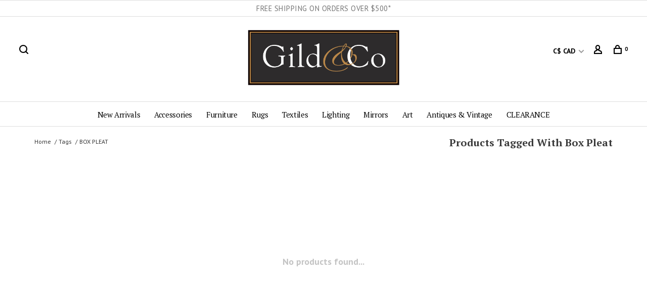

--- FILE ---
content_type: text/html;charset=utf-8
request_url: https://www.gildandco.com/tags/box-pleat/?source=facebook
body_size: 9569
content:
<!DOCTYPE html>
<html lang="en">
 <head>
 
  <!-- Google Tag Manager -->
 <script>(function(w,d,s,l,i){w[l]=w[l]||[];w[l].push({'gtm.start':
 new Date().getTime(),event:'gtm.js'});var f=d.getElementsByTagName(s)[0],
 j=d.createElement(s),dl=l!='dataLayer'?'&l='+l:'';j.async=true;j.src=
 'https://www.googletagmanager.com/gtm.js?id='+i+dl;f.parentNode.insertBefore(j,f);
 })(window,document,'script','dataLayer','GTM-5BSQSZW');</script>
 <!-- End Google Tag Manager -->
  
 <meta charset="utf-8"/>
<!-- [START] 'blocks/head.rain' -->
<!--

  (c) 2008-2026 Lightspeed Netherlands B.V.
  http://www.lightspeedhq.com
  Generated: 22-01-2026 @ 23:04:26

-->
<link rel="canonical" href="https://www.gildandco.com/tags/box-pleat/"/>
<link rel="alternate" href="https://www.gildandco.com/index.rss" type="application/rss+xml" title="New products"/>
<meta name="robots" content="noodp,noydir"/>
<meta name="google-site-verification" content="PBOxPWNx76n9Wzv-Eyuq6txSDNpDC9Gz1P_KgbX77oQ"/>
<meta property="og:url" content="https://www.gildandco.com/tags/box-pleat/?source=facebook"/>
<meta property="og:site_name" content="Gild &amp; Co."/>
<meta property="og:title" content="box pleat"/>
<meta property="og:description" content="Furniture store,  antiques boutique and home decor store in Vancouver, BC and online. Equal parts merchants and matchmakers, connecting inspired shoppers with b"/>
<!--[if lt IE 9]>
<script src="https://cdn.shoplightspeed.com/assets/html5shiv.js?2025-02-20"></script>
<![endif]-->
<!-- [END] 'blocks/head.rain' -->
  	<meta property="og:image" content="https://cdn.shoplightspeed.com/shops/649159/themes/15989/v/354349/assets/logo.png?20211019020546">
  
  
  
  <title>box pleat - Gild &amp; Co.</title>
 <meta name="description" content="Furniture store,  antiques boutique and home decor store in Vancouver, BC and online. Equal parts merchants and matchmakers, connecting inspired shoppers with b" />
 <meta name="keywords" content="box, pleat, Vancouver furniture store, bedroom furniture Vancouver, living room furniture Vancouver, dresser, sofa, rattan, wicker, wicker furniture, rattan furniture,  lighting store, Vancouver BC furniture, best furniture store Vancouver, decor sto" />
 <meta http-equiv="X-UA-Compatible" content="ie=edge">
 <meta name="viewport" content="width=device-width, initial-scale=1.0">
 <meta name="apple-mobile-web-app-capable" content="yes">
 <meta name="apple-mobile-web-app-status-bar-style" content="black">
 <meta name="viewport" content="width=device-width, initial-scale=1, maximum-scale=1, user-scalable=0"/>
 
  <link rel="apple-touch-icon" sizes="180x180" href="https://cdn.shoplightspeed.com/shops/649159/themes/15989/v/605480/assets/apple-touch-icon.png?20230103204807">
  <link rel="shortcut icon" href="https://cdn.shoplightspeed.com/shops/649159/themes/15989/v/604858/assets/favicon.ico?20220906054737" type="image/x-icon" />
 
 <link href='//fonts.googleapis.com/css?family=PT%20Sans:400,400i,100,300,500,600,700,700i,800,900|PT%20Serif:400,400i,100,300,500,600,700,700i,800,900' rel='preload' as='style'>
 <link href='//fonts.googleapis.com/css?family=PT%20Sans:400,400i,100,300,500,600,700,700i,800,900|PT%20Serif:400,400i,100,300,500,600,700,700i,800,900' rel='stylesheet' type='text/css'>
 
 <link rel='preload' as='style' href="https://cdn.shoplightspeed.com/assets/gui-2-0.css?2025-02-20" />
 <link rel="stylesheet" href="https://cdn.shoplightspeed.com/assets/gui-2-0.css?2025-02-20" />
 
 <link rel='preload' as='style' href="https://cdn.shoplightspeed.com/assets/gui-responsive-2-0.css?2025-02-20" /> 
 <link rel="stylesheet" href="https://cdn.shoplightspeed.com/assets/gui-responsive-2-0.css?2025-02-20" /> 
 
 <link rel="preload" as="style" href="https://cdn.shoplightspeed.com/shops/649159/themes/15989/assets/style.css?20260122220103">
 <link rel="stylesheet" href="https://cdn.shoplightspeed.com/shops/649159/themes/15989/assets/style.css?20260122220103">
 
 <link rel="preload" as="style" href="https://cdn.shoplightspeed.com/shops/649159/themes/15989/assets/settings.css?20260122220103">
 <link rel="stylesheet" href="https://cdn.shoplightspeed.com/shops/649159/themes/15989/assets/settings.css?20260122220103" />
 
 <link rel="preload" as="style" href="https://cdn.shoplightspeed.com/shops/649159/themes/15989/assets/custom.css?20260122220103">
 <link rel="stylesheet" href="https://cdn.shoplightspeed.com/shops/649159/themes/15989/assets/custom.css?20260122220103" />
   
   
   
	<link rel="preload" as="style" href="https://cdn.shoplightspeed.com/shops/649159/themes/15989/assets/main.css?20260122220103"> 
  <link rel="stylesheet" href="https://cdn.shoplightspeed.com/shops/649159/themes/15989/assets/main.css?20260122220103" />
<!--   <link rel="stylesheet" href="https://gildandco_stylesheet.test/dist/main.css" />  -->

 
 <link rel="preload" as="script" href="//ajax.googleapis.com/ajax/libs/jquery/3.0.0/jquery.min.js">
 <script src="//ajax.googleapis.com/ajax/libs/jquery/3.0.0/jquery.min.js"></script>
 <script>
 	if( !window.jQuery ) document.write('<script src="https://cdn.shoplightspeed.com/shops/649159/themes/15989/assets/jquery-3.0.0.min.js?20260122220103"><\/script>');
 </script>
 
 <link rel="preload" as="script" href="//cdn.jsdelivr.net/npm/js-cookie@2/src/js.cookie.min.js">
 <script src="//cdn.jsdelivr.net/npm/js-cookie@2/src/js.cookie.min.js"></script>
 
 <link rel="preload" as="script" href="https://cdn.shoplightspeed.com/assets/gui.js?2025-02-20">
 <script src="https://cdn.shoplightspeed.com/assets/gui.js?2025-02-20"></script>
 
 <link rel="preload" as="script" href="https://cdn.shoplightspeed.com/assets/gui-responsive-2-0.js?2025-02-20">
 <script src="https://cdn.shoplightspeed.com/assets/gui-responsive-2-0.js?2025-02-20"></script>
 
 <link rel="preload" as="script" href="https://cdn.shoplightspeed.com/shops/649159/themes/15989/assets/scripts-min.js?20260122220103">
 <script src="https://cdn.shoplightspeed.com/shops/649159/themes/15989/assets/scripts-min.js?20260122220103"></script>
 
 <link rel="preconnect" href="https://ajax.googleapis.com">
		<link rel="preconnect" href="https://cdn.webshopapp.com/">
		<link rel="preconnect" href="https://cdn.webshopapp.com/">	
		<link rel="preconnect" href="https://fonts.googleapis.com">
		<link rel="preconnect" href="https://fonts.gstatic.com" crossorigin>
		<link rel="dns-prefetch" href="https://ajax.googleapis.com">
		<link rel="dns-prefetch" href="https://cdn.webshopapp.com/">
		<link rel="dns-prefetch" href="https://cdn.webshopapp.com/">	
		<link rel="dns-prefetch" href="https://fonts.googleapis.com">
		<link rel="dns-prefetch" href="https://fonts.gstatic.com" crossorigin>
 
    
  
  
 </head>
 <body class=" site-width-large product-images-format-square title-mode-left product-title-mode-left price-per-unit page-box-pleat">
 
  <!-- Google Tag Manager (noscript) -->
 <noscript><iframe src="https://www.googletagmanager.com/ns.html?id=GTM-5BSQSZW"
 height="0" width="0" style="display:none;visibility:hidden"></iframe></noscript>
 <!-- End Google Tag Manager (noscript) -->
  
 <div class="page-content">
 
       
   	
    
     			  			    
     
     
 <script>
 var product_image_size = '974x974x2',
 product_image_size_mobile = '330x330x2',
 product_image_thumb = '132x132x2',
 product_in_stock_label = 'In stock',
 product_backorder_label = 'On backorder',
 		product_out_of_stock_label = 'Out of stock',
 product_multiple_variant_label = 'View all product options',
 show_variant_picker = 1,
 display_variant_picker_on = 'all',
 show_newsletter_promo_popup = 0,
 newsletter_promo_delay = '10000',
 newsletter_promo_hide_until = '7',
 notification_bar_hide_until = '1',
 		currency_format = 'C$',
   shop_lang = 'en',
 number_format = '0,0.00',
 		shop_url = 'https://www.gildandco.com/',
 shop_id = '649159',
 	readmore = 'Read more';
 	search_url = "https://www.gildandco.com/search/",
  static_url = 'https://cdn.shoplightspeed.com/shops/649159/',
 search_empty = 'No products found',
 view_all_results = 'View all results',
 	priceStatus = 'enabled',
     mobileDevice = false;
 	</script>
			
 
<div class="mobile-nav-overlay"></div>

	<div class="top-bar">
  <div style="justify-content: center; padding: 5px 0;">
    <p style="font-size:90%; text-align: center;">FREE SHIPPING ON ORDERS OVER $500*</p>
      </div>                                                                                                 
</div>


<header class="site-header site-header-lg menu-bottom-layout menu-bottom-layout-center has-search-bar">
  <div class="site-header-main-wrapper">
        
    	    		<nav class="secondary-nav nav-style secondary-nav-left">
                    
          <div class="search-header search-header-collapse">
            <form action="https://www.gildandco.com/search/" method="get" id="searchForm">
              <input type="text" name="q" autocomplete="off" value="" placeholder="Search for product">
              <a href="#" class="button button-sm" onclick="$('#searchForm').submit()"><span class="nc-icon-mini ui-1_zoom"></span><span class="nc-icon-mini loader_circle-04 spin"></span></a>
              <a href="#" class="search-close" title="Close"><span class="nc-icon-mini ui-1_simple-remove"></span></a>
              <div class="search-results"></div>
            </form>
          </div>
          
          <ul>
            <li class="search-trigger-item">
              <a href="#" title="Search" class="search-trigger"><span class="nc-icon-mini ui-1_zoom"></span></a>
            </li>
          </ul>
                  </nav>
    	    		       <a href="https://www.gildandco.com/" class="logo logo-lg logo-center"> 
          
                  <img src="https://cdn.shoplightspeed.com/shops/649159/themes/15989/v/354349/assets/logo.png?20211019020546" alt="Gild &amp; Co." class="logo-image">
                             
             </a>
    
        
    
    <nav class="secondary-nav nav-style">
      <ul>
        
        
                <li class="menu-item-desktop-only has-child all-caps">
          <a href="#" title="Currency">
              
            C$ CAD
             
          </a>
          <ul>
                        	              <li><a href="https://www.gildandco.com/session/currency/usd/">$ USD</a></li>
            	                        	              <li><a href="https://www.gildandco.com/session/currency/cad/">C$ CAD</a></li>
            	                      </ul>
        </li>
        
                     
        
        <li class="menu-item-desktop-only menu-item-account">
                    <a href="#" title="Account" data-featherlight="#loginModal" data-featherlight-variant="featherlight-login"><span class="nc-icon-mini users_single-body"></span></a>
                  </li>

        
        
        <li>
          <a href="#" title="Cart" class="cart-trigger"><span class="nc-icon-mini shopping_bag-20"></span><sup>0</sup></a>
        </li>

                
      </ul>
      
      
      <a class="burger" title="Menu">
        <span></span>
      </a>

    </nav>
  </div>
  
    	<div class="main-nav-wrapper">
      <nav class="main-nav nav-style">
  <ul>

        	
    
                  <li class="menu-item-category-3105669 has-child">
        <a href="https://www.gildandco.com/new-arrivals/">New Arrivals</a>
        <button class="mobile-menu-subopen"><span class="nc-icon-mini arrows-3_small-down"></span></button>                <ul class="">
                                <li class="subsubitem  ">
              <a class="underline-hover" href="https://www.gildandco.com/new-arrivals/new-arrivals/" title="New Arrivals">New Arrivals</a>
                            
            </li>
                      <li class="subsubitem  ">
              <a class="underline-hover" href="https://www.gildandco.com/new-arrivals/coming-soon/" title="Coming Soon">Coming Soon</a>
                            
            </li>
                  </ul>
              </li>
            <li class="menu-item-category-3105683 has-child">
        <a href="https://www.gildandco.com/accessories/">Accessories</a>
        <button class="mobile-menu-subopen"><span class="nc-icon-mini arrows-3_small-down"></span></button>                <ul class="">
                                <li class="subsubitem   has-child">
              <a class="underline-hover" href="https://www.gildandco.com/accessories/accent-decor/" title="Accent Decor">Accent Decor</a>
             <button class="mobile-menu-subopen"><span class="nc-icon-mini arrows-3_small-down"></span></button>                           <ul class="">
                                  <li class="subsubitem">
                    <a class="underline-hover" href="https://www.gildandco.com/accessories/accent-decor/frames/" title="Frames">Frames</a>
                  </li>
                              </ul>
                
            </li>
                      <li class="subsubitem  ">
              <a class="underline-hover" href="https://www.gildandco.com/accessories/baskets-bags/" title="Baskets &amp; Bags">Baskets &amp; Bags</a>
                            
            </li>
                      <li class="subsubitem  ">
              <a class="underline-hover" href="https://www.gildandco.com/accessories/books/" title="Books">Books</a>
                            
            </li>
                      <li class="subsubitem   has-child">
              <a class="underline-hover" href="https://www.gildandco.com/accessories/candles-accessories/" title="Candles &amp; Accessories">Candles &amp; Accessories</a>
             <button class="mobile-menu-subopen"><span class="nc-icon-mini arrows-3_small-down"></span></button>                           <ul class="">
                                  <li class="subsubitem">
                    <a class="underline-hover" href="https://www.gildandco.com/accessories/candles-accessories/unscented-candles/" title="Unscented Candles">Unscented Candles</a>
                  </li>
                                  <li class="subsubitem">
                    <a class="underline-hover" href="https://www.gildandco.com/accessories/candles-accessories/scented-candles-diffusers/" title="Scented Candles &amp; Diffusers">Scented Candles &amp; Diffusers</a>
                  </li>
                                  <li class="subsubitem">
                    <a class="underline-hover" href="https://www.gildandco.com/accessories/candles-accessories/candle-holders-accessories/" title="Candle Holders &amp; Accessories">Candle Holders &amp; Accessories</a>
                  </li>
                                  <li class="subsubitem">
                    <a class="underline-hover" href="https://www.gildandco.com/accessories/candles-accessories/matches/" title="Matches">Matches</a>
                  </li>
                              </ul>
                
            </li>
                      <li class="subsubitem  ">
              <a class="underline-hover" href="https://www.gildandco.com/accessories/tabletop/" title="Tabletop">Tabletop</a>
                            
            </li>
                      <li class="subsubitem  ">
              <a class="underline-hover" href="https://www.gildandco.com/accessories/trays/" title="Trays">Trays</a>
                            
            </li>
                      <li class="subsubitem  ">
              <a class="underline-hover" href="https://www.gildandco.com/accessories/vases-vessels/" title="Vases &amp; Vessels">Vases &amp; Vessels</a>
                            
            </li>
                      <li class="subsubitem  ">
              <a class="underline-hover" href="https://www.gildandco.com/accessories/spa-body/" title="Spa &amp; Body">Spa &amp; Body</a>
                            
            </li>
                      <li class="subsubitem  ">
              <a class="underline-hover" href="https://www.gildandco.com/accessories/outdoor/" title="Outdoor">Outdoor</a>
                            
            </li>
                  </ul>
              </li>
            <li class="menu-item-category-2997926 has-child">
        <a href="https://www.gildandco.com/furniture/">Furniture</a>
        <button class="mobile-menu-subopen"><span class="nc-icon-mini arrows-3_small-down"></span></button>                <ul class="">
                                <li class="subsubitem  ">
              <a class="underline-hover" href="https://www.gildandco.com/furniture/available-now/" title="Available Now">Available Now</a>
                            
            </li>
                      <li class="subsubitem  ">
              <a class="underline-hover" href="https://www.gildandco.com/furniture/seating/" title="Seating">Seating</a>
                            
            </li>
                      <li class="subsubitem  ">
              <a class="underline-hover" href="https://www.gildandco.com/furniture/storage/" title="Storage">Storage</a>
                            
            </li>
                      <li class="subsubitem  ">
              <a class="underline-hover" href="https://www.gildandco.com/furniture/ottomans-stools-benches/" title="Ottomans, Stools, Benches">Ottomans, Stools, Benches</a>
                            
            </li>
                      <li class="subsubitem  ">
              <a class="underline-hover" href="https://www.gildandco.com/furniture/tables-desks/" title="Tables &amp; Desks">Tables &amp; Desks</a>
                            
            </li>
                      <li class="subsubitem  ">
              <a class="underline-hover" href="https://www.gildandco.com/furniture/gild-exclusive-upholstery/" title="Gild Exclusive Upholstery">Gild Exclusive Upholstery</a>
                            
            </li>
                      <li class="subsubitem  ">
              <a class="underline-hover" href="https://www.gildandco.com/furniture/john-derian/" title="John Derian">John Derian</a>
                            
            </li>
                      <li class="subsubitem  ">
              <a class="underline-hover" href="https://www.gildandco.com/furniture/outdoor-furniture/" title="Outdoor Furniture">Outdoor Furniture</a>
                            
            </li>
                  </ul>
              </li>
            <li class="menu-item-category-2997966 has-child">
        <a href="https://www.gildandco.com/rugs/">Rugs</a>
        <button class="mobile-menu-subopen"><span class="nc-icon-mini arrows-3_small-down"></span></button>                <ul class="">
                                <li class="subsubitem   has-child">
              <a class="underline-hover" href="https://www.gildandco.com/rugs/available-now/" title="Available Now">Available Now</a>
             <button class="mobile-menu-subopen"><span class="nc-icon-mini arrows-3_small-down"></span></button>                           <ul class="">
                                  <li class="subsubitem">
                    <a class="underline-hover" href="https://www.gildandco.com/rugs/available-now/runners-available-now/" title="Runners Available Now">Runners Available Now</a>
                  </li>
                                  <li class="subsubitem">
                    <a class="underline-hover" href="https://www.gildandco.com/rugs/available-now/6x9-larger-available-now/" title="6x9 &amp; Larger Available Now">6x9 &amp; Larger Available Now</a>
                  </li>
                                  <li class="subsubitem">
                    <a class="underline-hover" href="https://www.gildandco.com/rugs/available-now/5x8-available-now/" title="5x8 Available Now">5x8 Available Now</a>
                  </li>
                                  <li class="subsubitem">
                    <a class="underline-hover" href="https://www.gildandco.com/rugs/available-now/4x6-available-now/" title="4x6 Available Now">4x6 Available Now</a>
                  </li>
                                  <li class="subsubitem">
                    <a class="underline-hover" href="https://www.gildandco.com/rugs/available-now/3x5-available-now/" title="3x5 Available Now">3x5 Available Now</a>
                  </li>
                                  <li class="subsubitem">
                    <a class="underline-hover" href="https://www.gildandco.com/rugs/available-now/2x3-available-now/" title="2x3 Available Now">2x3 Available Now</a>
                  </li>
                              </ul>
                
            </li>
                      <li class="subsubitem  ">
              <a class="underline-hover" href="https://www.gildandco.com/rugs/best-sellers/" title="Best Sellers">Best Sellers</a>
                            
            </li>
                      <li class="subsubitem  ">
              <a class="underline-hover" href="https://www.gildandco.com/rugs/oriental-wool/" title="Oriental Wool">Oriental Wool</a>
                            
            </li>
                      <li class="subsubitem  ">
              <a class="underline-hover" href="https://www.gildandco.com/rugs/non-oriental-wool/" title="Non-Oriental Wool">Non-Oriental Wool</a>
                            
            </li>
                      <li class="subsubitem  ">
              <a class="underline-hover" href="https://www.gildandco.com/rugs/jute-sisal-cotton/" title="Jute, Sisal &amp; Cotton">Jute, Sisal &amp; Cotton</a>
                            
            </li>
                      <li class="subsubitem  ">
              <a class="underline-hover" href="https://www.gildandco.com/rugs/vintage-one-of-a-kind/" title="Vintage &amp; One-of-a-Kind">Vintage &amp; One-of-a-Kind</a>
                            
            </li>
                      <li class="subsubitem  ">
              <a class="underline-hover" href="https://www.gildandco.com/rugs/outdoor-indoor/" title="Outdoor/Indoor">Outdoor/Indoor</a>
                            
            </li>
                      <li class="subsubitem  ">
              <a class="underline-hover" href="https://www.gildandco.com/rugs/rug-pads/" title="Rug Pads">Rug Pads</a>
                            
            </li>
                      <li class="subsubitem  ">
              <a class="underline-hover" href="https://www.gildandco.com/rugs/fine-fibres/" title="Fine Fibres">Fine Fibres</a>
                            
            </li>
                      <li class="subsubitem  ">
              <a class="underline-hover" href="https://www.gildandco.com/rugs/clearance/" title="CLEARANCE">CLEARANCE</a>
                            
            </li>
                  </ul>
              </li>
            <li class="menu-item-category-3264813 has-child">
        <a href="https://www.gildandco.com/textiles/">Textiles</a>
        <button class="mobile-menu-subopen"><span class="nc-icon-mini arrows-3_small-down"></span></button>                <ul class="">
                                <li class="subsubitem   has-child">
              <a class="underline-hover" href="https://www.gildandco.com/textiles/cushions/" title="Cushions">Cushions</a>
             <button class="mobile-menu-subopen"><span class="nc-icon-mini arrows-3_small-down"></span></button>                           <ul class="">
                                  <li class="subsubitem">
                    <a class="underline-hover" href="https://www.gildandco.com/textiles/cushions/all-cushions-available-now/" title="All Cushions Available Now">All Cushions Available Now</a>
                  </li>
                                  <li class="subsubitem">
                    <a class="underline-hover" href="https://www.gildandco.com/textiles/cushions/solids-textural/" title="Solids &amp; Textural">Solids &amp; Textural</a>
                  </li>
                                  <li class="subsubitem">
                    <a class="underline-hover" href="https://www.gildandco.com/textiles/cushions/patterns/" title="Patterns">Patterns</a>
                  </li>
                                  <li class="subsubitem">
                    <a class="underline-hover" href="https://www.gildandco.com/textiles/cushions/limited-edition-designer-pillows/" title="Limited Edition Designer Pillows">Limited Edition Designer Pillows</a>
                  </li>
                                  <li class="subsubitem">
                    <a class="underline-hover" href="https://www.gildandco.com/textiles/cushions/inserts/" title="Inserts">Inserts</a>
                  </li>
                              </ul>
                
            </li>
                      <li class="subsubitem  ">
              <a class="underline-hover" href="https://www.gildandco.com/textiles/blankets-overlay-mattresses/" title="Blankets &amp; Overlay Mattresses">Blankets &amp; Overlay Mattresses</a>
                            
            </li>
                      <li class="subsubitem  ">
              <a class="underline-hover" href="https://www.gildandco.com/textiles/tabletop-textiles/" title="Tabletop Textiles">Tabletop Textiles</a>
                            
            </li>
                  </ul>
              </li>
            <li class="menu-item-category-2997957 has-child">
        <a href="https://www.gildandco.com/lighting/">Lighting</a>
        <button class="mobile-menu-subopen"><span class="nc-icon-mini arrows-3_small-down"></span></button>                <ul class="">
                                <li class="subsubitem  ">
              <a class="underline-hover" href="https://www.gildandco.com/lighting/on-display-in-store/" title="On Display in Store">On Display in Store</a>
                            
            </li>
                      <li class="subsubitem  ">
              <a class="underline-hover" href="https://www.gildandco.com/lighting/hanging-ceiling-lights/" title="Hanging &amp; Ceiling Lights">Hanging &amp; Ceiling Lights</a>
                            
            </li>
                      <li class="subsubitem  ">
              <a class="underline-hover" href="https://www.gildandco.com/lighting/table-lamps/" title="Table Lamps">Table Lamps</a>
                            
            </li>
                      <li class="subsubitem  ">
              <a class="underline-hover" href="https://www.gildandco.com/lighting/floor-lamps/" title="Floor Lamps">Floor Lamps</a>
                            
            </li>
                      <li class="subsubitem  ">
              <a class="underline-hover" href="https://www.gildandco.com/lighting/wall-lamps/" title="Wall Lamps">Wall Lamps</a>
                            
            </li>
                      <li class="subsubitem  ">
              <a class="underline-hover" href="https://www.gildandco.com/lighting/cordless-rechargeable/" title="Cordless &amp; Rechargeable">Cordless &amp; Rechargeable</a>
                            
            </li>
                      <li class="subsubitem  ">
              <a class="underline-hover" href="https://www.gildandco.com/lighting/clearance/" title="CLEARANCE">CLEARANCE</a>
                            
            </li>
                  </ul>
              </li>
            <li class="menu-item-category-2997950">
        <a href="https://www.gildandco.com/mirrors/">Mirrors</a>
                      </li>
            <li class="menu-item-category-3105701 has-child">
        <a href="https://www.gildandco.com/art/">Art</a>
        <button class="mobile-menu-subopen"><span class="nc-icon-mini arrows-3_small-down"></span></button>                <ul class="">
                                <li class="subsubitem  ">
              <a class="underline-hover" href="https://www.gildandco.com/art/all-art/" title="All Art">All Art</a>
                            
            </li>
                      <li class="subsubitem  ">
              <a class="underline-hover" href="https://www.gildandco.com/art/prints-accent-pieces/" title="Prints &amp; Accent Pieces">Prints &amp; Accent Pieces</a>
                            
            </li>
                      <li class="subsubitem  ">
              <a class="underline-hover" href="https://www.gildandco.com/art/gabryel-harrison/" title="Gabryel Harrison">Gabryel Harrison</a>
                            
            </li>
                      <li class="subsubitem  ">
              <a class="underline-hover" href="https://www.gildandco.com/art/maria-josenhans/" title="Maria Josenhans">Maria Josenhans</a>
                            
            </li>
                      <li class="subsubitem  ">
              <a class="underline-hover" href="https://www.gildandco.com/art/carla-tak/" title="Carla Tak">Carla Tak</a>
                            
            </li>
                      <li class="subsubitem  ">
              <a class="underline-hover" href="https://www.gildandco.com/art/shirley-claire-williams/" title="Shirley Claire Williams">Shirley Claire Williams</a>
                            
            </li>
                  </ul>
              </li>
            <li class="menu-item-category-3105761 has-child">
        <a href="https://www.gildandco.com/antiques-vintage/">Antiques &amp; Vintage</a>
        <button class="mobile-menu-subopen"><span class="nc-icon-mini arrows-3_small-down"></span></button>                <ul class="">
                                <li class="subsubitem  ">
              <a class="underline-hover" href="https://www.gildandco.com/antiques-vintage/all-antiques-vintage/" title="All Antiques &amp; Vintage">All Antiques &amp; Vintage</a>
                            
            </li>
                      <li class="subsubitem  ">
              <a class="underline-hover" href="https://www.gildandco.com/antiques-vintage/furniture/" title="Furniture">Furniture</a>
                            
            </li>
                      <li class="subsubitem  ">
              <a class="underline-hover" href="https://www.gildandco.com/antiques-vintage/vintage-decor/" title="Vintage Decor">Vintage Decor</a>
                            
            </li>
                      <li class="subsubitem  ">
              <a class="underline-hover" href="https://www.gildandco.com/antiques-vintage/archives/" title="Archives">Archives</a>
                            
            </li>
                  </ul>
              </li>
            <li class="menu-item-category-3105766">
        <a href="https://www.gildandco.com/clearance/">CLEARANCE</a>
                      </li>
            
            	
    
                  
            	
            	
            	
        

    <li class="menu-item-mobile-only m-t-30">
            <a href="#" title="Account" data-featherlight="#loginModal">Login / Register</a>
          </li>

        <li class="menu-item-mobile-only menu-item-mobile-inline has-child all-caps">
      <a href="#" title="Currency">
        C$ CAD
      </a>
      <ul>
                <li><a href="https://www.gildandco.com/session/currency/usd/">$ USD</a></li>
                <li><a href="https://www.gildandco.com/session/currency/cad/">C$ CAD</a></li>
              </ul>
    </li>
    
             

  </ul>
</nav>      
        	</div>
    
</header>
  
 <div itemscope itemtype="http://schema.org/BreadcrumbList">
	<div itemprop="itemListElement" itemscope itemtype="http://schema.org/ListItem">
 <a itemprop="item" href="https://www.gildandco.com/"><span itemprop="name" content="Home"></span></a>
 <meta itemprop="position" content="1" />
 </div>
  	<div itemprop="itemListElement" itemscope itemtype="http://schema.org/ListItem">
 <a itemprop="item" href="https://www.gildandco.com/tags/"><span itemprop="name" content="Tags"></span></a>
 <meta itemprop="position" content="2" />
 </div>
  	<div itemprop="itemListElement" itemscope itemtype="http://schema.org/ListItem">
 <a itemprop="item" href="https://www.gildandco.com/tags/box-pleat/"><span itemprop="name" content="box pleat"></span></a>
 <meta itemprop="position" content="3" />
 </div>
 </div>

 <div class="cart-sidebar-container">
  <div class="cart-sidebar">
    <button class="cart-sidebar-close" aria-label="Close">✕</button>
    <div class="cart-sidebar-title">
      <h5>Cart</h5>
      <p><span class="item-qty"></span> Items</p>
    </div>
    
    <div class="cart-sidebar-body">
        
      <div class="no-cart-products">No products found...</div>
      
    </div>
    
      </div>
</div> <!-- Login Modal -->
<div class="modal-lighbox login-modal" id="loginModal">
  <div class="row">
    <div class="col-sm-12 m-b-30 login-row">
      <h4>Login</h4>
      <p>Log in if you have an account</p>
      <form action="https://www.gildandco.com/account/loginPost/?return=https%3A%2F%2Fwww.gildandco.com%2Ftags%2Fbox-pleat%2F%3Fsource%3Dfacebook" method="post">
        <input type="hidden" name="key" value="4ca2fd8b6e539fc98ae54f0b569da37c" />
        <div class="form-row">
          <input type="text" name="email" autocomplete="on" placeholder="Email address" class="required" />
        </div>
        <div class="form-row">
          <input type="password" name="password" autocomplete="on" placeholder="Password" class="required" />
        </div>
        <div class="">
          <a class="button button-block popup-validation m-b-15" href="javascript:;" title="Login">Login</a>
                  </div>
      </form>
      <p class="m-b-0 m-t-10">Dont have an account? <a href="https://www.gildandco.com/account/register/" class="bold underline">Register</a></p>
    </div>
  </div>
  <div class="text-center forgot-password">
    <a class="forgot-pw" href="https://www.gildandco.com/account/password/">Forgot your password?</a>
  </div>
</div> 
 <main class="main-content">
  		

<div class="container container-lg relative collection-header-hide">
  <div class="product-top-bar">
        <!-- Breadcrumbs -->
    <div class="breadcrumbs">
      <a href="https://www.gildandco.com/" title="Home">Home</a>
            <a href="https://www.gildandco.com/tags/">Tags</a>
            <a class="last" href="https://www.gildandco.com/tags/box-pleat/">box pleat</a>
          </div>
        <div class="collection-header">
    <h1>Products tagged with box pleat</h1>
          </div>
  </div>
  <!-- Collection Intro -->
  
  <div class="collection-header-wrapper">

    
  </div>
  
</div>

<div class="container container-lg">
  
    
  <div class="collection-products collection-products-hide" id="collection-page">
    
        
    
    <div class="collection-content">

      <!--<div class="filter-open-wrapper">
      <a href="#" class="filter-open">
        <i class="nc-icon-mini ui-3_funnel-39 open-icon"></i>
        <i class="nc-icon-mini ui-1_simple-remove close-icon"></i>
      </a>
      <a href="#" class="filter-open-mobile">
        <i class="nc-icon-mini ui-3_funnel-39 open-icon"></i>
        <i class="nc-icon-mini ui-1_simple-remove close-icon"></i>
      </a>-->

      <!-- Product list -->
      <div class="products-list row">  
          
           
                    <div class="no-products-found col-xs-12">No products found...</div>
           
      </div>

      <div class="collection-sort">
        <form action="https://www.gildandco.com/tags/box-pleat/" method="get" id="filter_form_bottom">
          <input type="hidden" name="limit" value="12" id="filter_form_limit_bottom" />
          <input type="hidden" name="sort" value="asc" id="filter_form_sort_bottom" />
          <input type="hidden" name="max" value="5" id="filter_form_max_bottom" />
          <input type="hidden" name="min" value="0" id="filter_form_min_bottom" />

          <div class="row">

            <div class="col-md-12 text-center">
                          </div>

          </div>
        </form>
      </div>

    </div>
  </div>

    
</div>

<script type="text/javascript">
  $(function(){
    $('.grid-switcher-item').on('click', function(e) {
    	e.preventDefault();
      $('#filter_form_mode_side').val($(this).data('value')).parent('form').submit();
    });
    
    $('#collection-page input, #collection-page .collection-sort select').change(function(){
      $(this).closest('form').submit();
    });
    
    $(".collection-filter-price.price-filter-1").slider({
      range: true,
      min: 0,
      max: 5,
      values: [0, 5],
      step: 1,
      slide: function( event, ui){
    $('.price-filter-range .min span').html(ui.values[0]);
    $('.price-filter-range .max span').html(ui.values[1]);
    
    $('#filter_form_min_1_top, #filter_form_min_2_side').val(ui.values[0]);
    $('#filter_form_max_1_top, #filter_form_max_2_side').val(ui.values[1]);
  },
    stop: function(event, ui){
    $(this).closest('form').submit();
  }
    });
  $(".collection-filter-price.price-filter-2").slider({
      range: true,
      min: 0,
      max: 5,
      values: [0, 5],
      step: 1,
      slide: function( event, ui){
    $('.price-filter-range .min span').html(ui.values[0]);
    $('.price-filter-range .max span').html(ui.values[1]);
    
    $('#filter_form_min_1_top, #filter_form_min_2_side').val(ui.values[0]);
    $('#filter_form_max_1_top, #filter_form_max_2_side').val(ui.values[1]);
  },
    stop: function(event, ui){
    $(this).closest('form').submit();
  }
    });
  });
</script>  </main>
			
  <footer><div class="fluid-container footer__main footer__main--new" style="display:none"><div class="row"><div class="col-xs-12 col-sm-6 col-md-3"><p class="footer__header">Helpful Links</p><ul class="footer__menu"><li><a href="https://www.gildandco.com/service/about/" title="About">
                About
              </a></li><li><a href="https://gild-co.shoplightspeed.com/service/" title="Location">
                Location
              </a></li><li><a href="https://gild-co.shoplightspeed.com/blogs/ideas/" title="Blog">
                Blog
              </a></li><li><a href="https://www.gildandco.com/service/return-policy/" title="Return Policy">
                Return Policy
              </a></li><li><a href="https://www.gildandco.com/service/shipping-returns/" title="Shipping">
                Shipping
              </a></li><li><a href="https://www.gildandco.com/service/trade-program/" title="Trade Program">
                Trade Program
              </a></li><li><a href="https://gild-co.shoplightspeed.com/service/join-our-team/" title="Careers">
                Careers
              </a></li></ul></div><div class="col-xs-12 col-sm-6 col-md-3"><p class="footer__header">Location</p><p><a href="https://goo.gl/maps/yGrDcPoQ9oeTg87B7" target="_blank">4415 West 10th Ave <br>
            Vancouver, BC V6R 2H8</a></p><p>Tuesday – Saturday 10-5pm <br>
						Sundays & Holidays 12-5pm <br>
						Mondays – Closed
          </p><p>P: <a href="tel:6044284255">604.428.4255</a><br>
            E: <a href="/cdn-cgi/l/email-protection#3b52555d547b5c52575f5a555f585415585456"><span class="__cf_email__" data-cfemail="4d24232b220d2a2421292c23292e22632e2220">[email&#160;protected]</span></a></p></div><div class="col-xs-12 col-sm-6 col-md-3"><p class="footer__header">Follow Us</p><ul class="footer__social"><li><a href="https://www.facebook.com/gildandco" target="_blank" title="Facebook"><span class="nc-icon-mini social_logo-fb-simple"></span></a></li><li><a href="https://www.instagram.com/gildandco/" target="_blank" title="Instagram Gild &amp; Co."><span class="nc-icon-mini social_logo-instagram"></span></a></li><li><a href="https://www.youtube.com/channel/UCKVccVX6EICHE3MSDxrljAw" target="_blank" title="Youtube"><span class="nc-icon-mini social_logo-youtube"></span></a></li></ul></div><div class="col-xs-12 col-sm-6 col-md-3"><p class="footer__header"> Join our mailing list - stay in the loop with promotions, new products and news.</p><div id="mc_embed_signup"><form action="https://gildandco.us3.list-manage.com/subscribe/post?u=8f023bc75b5a2e4629554bb9b&amp;amp;id=b8ecee747e&amp;amp;f_id=00ea4ae2f0" method="post" id="mc-embedded-subscribe-form-footer" name="mc-embedded-subscribe-form" class="validate newsletter-footer-form mc-voila-subscribe-form" target="_blank" novalidate><div class="form-row"><div class="mc-field-group input-group"><input type="email" value="" name="EMAIL" class="required email" id="mce-EMAIL" placeholder="Your email address"><a href="javascript:;" onclick="$(this).parents('form').find('#mc-embedded-subscribe-footer').click(); return false;" title="Sign up" class="button">Sign up</a></div><div id="mce-responses" class="m-t-10" style="font-size: 12px;"><div class="response" id="mce-error-response" style="display:none"></div><div class="response" id="mce-success-response" style="display:none"></div></div></div><!-- real people should not fill this in and expect good things - do not remove this or risk form bot signups--><div style="position: absolute; left: -5000px;" aria-hidden="true"><input type="text" name="b_28f605f4e073ca8131dc5c454_dc64be243e" tabindex="-1" value=""></div><input type="submit" value="Sign up" name="subscribe" id="mc-embedded-subscribe-footer" class="button" style="display: none !important;"></form></div><script data-cfasync="false" src="/cdn-cgi/scripts/5c5dd728/cloudflare-static/email-decode.min.js"></script><script type='text/javascript' src='https://cdn.shoplightspeed.com/shops/649159/themes/15989/assets/mc-validate.js?20260122220103'></script><script type='text/javascript'>(function($) {window.fnames = new Array(); window.ftypes = new Array();fnames[0]='EMAIL';ftypes[0]='email';}(jQuery));var $mcj = jQuery.noConflict(true);</script><!--End mc_embed_signup--></div></div></div><div class="footer__bottom"><div class="fluid-container copyright">
        © Copyright 2012 - 2026 Gild &amp; Co.
              </div></div></footer> <!-- [START] 'blocks/body.rain' -->
<script>
(function () {
  var s = document.createElement('script');
  s.type = 'text/javascript';
  s.async = true;
  s.src = 'https://www.gildandco.com/services/stats/pageview.js';
  ( document.getElementsByTagName('head')[0] || document.getElementsByTagName('body')[0] ).appendChild(s);
})();
</script>
  
<!-- Global site tag (gtag.js) - Google Analytics -->
<script async src="https://www.googletagmanager.com/gtag/js?id=G-10399T7993"></script>
<script>
    window.dataLayer = window.dataLayer || [];
    function gtag(){dataLayer.push(arguments);}

        gtag('consent', 'default', {"ad_storage":"denied","ad_user_data":"denied","ad_personalization":"denied","analytics_storage":"denied","region":["AT","BE","BG","CH","GB","HR","CY","CZ","DK","EE","FI","FR","DE","EL","HU","IE","IT","LV","LT","LU","MT","NL","PL","PT","RO","SK","SI","ES","SE","IS","LI","NO","CA-QC"]});
    
    gtag('js', new Date());
    gtag('config', 'G-10399T7993', {
        'currency': 'CAD',
                'country': 'CA'
    });

    </script>
  <style type="text/css">
  body {
    margin-top: 42px;
  }
  .wsa-demobar {
    width: 100%;
    height: 40px;
    position: fixed;
    top: 0;
    left: 0;
    background: url(https://cdn.shoplightspeed.com/assets/wsa-demobar-bg.png?2025-02-20);
    box-shadow: 0 0 2px rgba(0, 0, 0, 0.5);
    border-bottom: 2px solid #FFFFFF;
    text-align: center;
    line-height: 40px;
    font-weight: bold;
    text-shadow: 0 -1px 0 rgba(0, 0, 0, 0.5);
    color: #FFF;
    font-size: 14px;
    font-family: Helvetica;
    z-index: 1000;
  }

  .wsa-demobar a {
    color: #fff;
  }

  .wsa-demobar a.close {
    display: block;
    float: right;
    width: 40px;
    height: 40px;
    text-indent: -9999px;
    background: url(https://cdn.shoplightspeed.com/assets/wsa-demobar-close.png?2025-02-20);
  }
</style>
<div class="wsa-demobar">
      <a href="javascript:window.location.href = 'https://www.gildandco.com/admin';">&larr; Return to the back office</a>&nbsp;&nbsp;&nbsp;
    This store is under construction construction
  <a class="close" href="https://www.gildandco.com/session/demobar/?action=hide" title="Hide"><span>Hide</span></a>
</div><!-- [END] 'blocks/body.rain' -->
 
 </div>
 
                         
  
  <script src="https://cdn.shoplightspeed.com/shops/649159/themes/15989/assets/app.js?20260122220103"></script>
 
  <script type='text/javascript'>
 /*
 * Translated default messages for the $ validation plugin.
 */
 jQuery.extend(jQuery.validator.messages, {
 required: "This field is required.",
 remote: "Please fill this field to continue.",
 email: "Please enter a valid email address.",
 url: "Please enter a valid URL.",
 date: "Please enter a valid date.",
 dateISO: "Please enter a valid date (ISO).",
 number: "Please enter a valid number.",
 digits: "Please enter only a valid number.",
 creditcard: "Please enter a credit card number.",
 equalTo: "Please enter again the same value.",
 accept: "Please enter a value with a valid extention.",
 maxlength: $.validator.format("Please do not enter more than {0} characters."),
 minlength: $.validator.format("Please enter at least {0} characters."),
 rangelength: $.validator.format("Please enter between {0} and {1} characters."),
 range: $.validator.format("Please enter a value between {0} and {1}."),
 max: $.validator.format("Please enter a value below or equal to {0} and {1}."),
 min: $.validator.format("Please enter a value above or equal to {0} and {1}.")
 });
 </script>
  
  
 <script>(function(){function c(){var b=a.contentDocument||a.contentWindow.document;if(b){var d=b.createElement('script');d.innerHTML="window.__CF$cv$params={r:'9c22b0bd8e23b86e',t:'MTc2OTEyMzA2Ni4wMDAwMDA='};var a=document.createElement('script');a.nonce='';a.src='/cdn-cgi/challenge-platform/scripts/jsd/main.js';document.getElementsByTagName('head')[0].appendChild(a);";b.getElementsByTagName('head')[0].appendChild(d)}}if(document.body){var a=document.createElement('iframe');a.height=1;a.width=1;a.style.position='absolute';a.style.top=0;a.style.left=0;a.style.border='none';a.style.visibility='hidden';document.body.appendChild(a);if('loading'!==document.readyState)c();else if(window.addEventListener)document.addEventListener('DOMContentLoaded',c);else{var e=document.onreadystatechange||function(){};document.onreadystatechange=function(b){e(b);'loading'!==document.readyState&&(document.onreadystatechange=e,c())}}}})();</script><script defer src="https://static.cloudflareinsights.com/beacon.min.js/vcd15cbe7772f49c399c6a5babf22c1241717689176015" integrity="sha512-ZpsOmlRQV6y907TI0dKBHq9Md29nnaEIPlkf84rnaERnq6zvWvPUqr2ft8M1aS28oN72PdrCzSjY4U6VaAw1EQ==" data-cf-beacon='{"rayId":"9c22b0bd8e23b86e","version":"2025.9.1","serverTiming":{"name":{"cfExtPri":true,"cfEdge":true,"cfOrigin":true,"cfL4":true,"cfSpeedBrain":true,"cfCacheStatus":true}},"token":"8247b6569c994ee1a1084456a4403cc9","b":1}' crossorigin="anonymous"></script>
</body>
</html>

--- FILE ---
content_type: text/css; charset=UTF-8
request_url: https://cdn.shoplightspeed.com/shops/649159/themes/15989/assets/style.css?20260122220103
body_size: 59525
content:
/*! jQuery UI - v1.12.1 - 2016-09-14
* http://jqueryui.com
* Includes: core.css, accordion.css, autocomplete.css, menu.css, button.css, controlgroup.css, checkboxradio.css, datepicker.css, dialog.css, draggable.css, resizable.css, progressbar.css, selectable.css, selectmenu.css, slider.css, sortable.css, spinner.css, tabs.css, tooltip.css, theme.css
* To view and modify this theme, visit http://jqueryui.com/themeroller/?bgShadowXPos=&bgOverlayXPos=&bgErrorXPos=&bgHighlightXPos=&bgContentXPos=&bgHeaderXPos=&bgActiveXPos=&bgHoverXPos=&bgDefaultXPos=&bgShadowYPos=&bgOverlayYPos=&bgErrorYPos=&bgHighlightYPos=&bgContentYPos=&bgHeaderYPos=&bgActiveYPos=&bgHoverYPos=&bgDefaultYPos=&bgShadowRepeat=&bgOverlayRepeat=&bgErrorRepeat=&bgHighlightRepeat=&bgContentRepeat=&bgHeaderRepeat=&bgActiveRepeat=&bgHoverRepeat=&bgDefaultRepeat=&iconsHover=url(%22images%2Fui-icons_555555_256x240.png%22)&iconsHighlight=url(%22images%2Fui-icons_777620_256x240.png%22)&iconsHeader=url(%22images%2Fui-icons_444444_256x240.png%22)&iconsError=url(%22images%2Fui-icons_cc0000_256x240.png%22)&iconsDefault=url(%22images%2Fui-icons_777777_256x240.png%22)&iconsContent=url(%22images%2Fui-icons_444444_256x240.png%22)&iconsActive=url(%22images%2Fui-icons_ffffff_256x240.png%22)&bgImgUrlShadow=&bgImgUrlOverlay=&bgImgUrlHover=&bgImgUrlHighlight=&bgImgUrlHeader=&bgImgUrlError=&bgImgUrlDefault=&bgImgUrlContent=&bgImgUrlActive=&opacityFilterShadow=Alpha(Opacity%3D30)&opacityFilterOverlay=Alpha(Opacity%3D30)&opacityShadowPerc=30&opacityOverlayPerc=30&iconColorHover=%23555555&iconColorHighlight=%23777620&iconColorHeader=%23444444&iconColorError=%23cc0000&iconColorDefault=%23777777&iconColorContent=%23444444&iconColorActive=%23ffffff&bgImgOpacityShadow=0&bgImgOpacityOverlay=0&bgImgOpacityError=95&bgImgOpacityHighlight=55&bgImgOpacityContent=75&bgImgOpacityHeader=75&bgImgOpacityActive=65&bgImgOpacityHover=75&bgImgOpacityDefault=75&bgTextureShadow=flat&bgTextureOverlay=flat&bgTextureError=flat&bgTextureHighlight=flat&bgTextureContent=flat&bgTextureHeader=flat&bgTextureActive=flat&bgTextureHover=flat&bgTextureDefault=flat&cornerRadius=3px&fwDefault=normal&ffDefault=Arial%2CHelvetica%2Csans-serif&fsDefault=1em&cornerRadiusShadow=8px&thicknessShadow=5px&offsetLeftShadow=0px&offsetTopShadow=0px&opacityShadow=.3&bgColorShadow=%23666666&opacityOverlay=.3&bgColorOverlay=%23aaaaaa&fcError=%235f3f3f&borderColorError=%23f1a899&bgColorError=%23fddfdf&fcHighlight=%23777620&borderColorHighlight=%23dad55e&bgColorHighlight=%23fffa90&fcContent=%23333333&borderColorContent=%23dddddd&bgColorContent=%23ffffff&fcHeader=%23333333&borderColorHeader=%23dddddd&bgColorHeader=%23e9e9e9&fcActive=%23ffffff&borderColorActive=%23003eff&bgColorActive=%23007fff&fcHover=%232b2b2b&borderColorHover=%23cccccc&bgColorHover=%23ededed&fcDefault=%23454545&borderColorDefault=%23c5c5c5&bgColorDefault=%23f6f6f6
* Copyright jQuery Foundation and other contributors; Licensed MIT */.ui-helper-hidden{display:none}.ui-helper-hidden-accessible{border:0;clip:rect(0 0 0 0);height:1px;margin:-1px;overflow:hidden;padding:0;position:absolute;width:1px}.ui-helper-reset{margin:0;padding:0;border:0;outline:0;line-height:1.3;text-decoration:none;font-size:100%;list-style:none}.ui-helper-clearfix:before,.ui-helper-clearfix:after{content:"";display:table;border-collapse:collapse}.ui-helper-clearfix:after{clear:both}.ui-helper-zfix{width:100%;height:100%;top:0;left:0;position:absolute;opacity:0;filter:Alpha(Opacity=0)}.ui-front{z-index:100}.ui-state-disabled{cursor:default !important;pointer-events:none}.ui-icon{display:inline-block;vertical-align:middle;margin-top:-.25em;position:relative;text-indent:-99999px;overflow:hidden;background-repeat:no-repeat}.ui-widget-icon-block{left:50%;margin-left:-8px;display:block}.ui-widget-overlay{position:fixed;top:0;left:0;width:100%;height:100%}.ui-accordion .ui-accordion-header{display:block;cursor:pointer;position:relative;margin:2px 0 0 0;padding:.5em .5em .5em .7em;font-size:100%}.ui-accordion .ui-accordion-content{padding:1em 2.2em;border-top:0;overflow:auto}.ui-autocomplete{position:absolute;top:0;left:0;cursor:default}.ui-menu{list-style:none;padding:0;margin:0;display:block;outline:0}.ui-menu .ui-menu{position:absolute}.ui-menu .ui-menu-item{margin:0;cursor:pointer;list-style-image:url("[data-uri]")}.ui-menu .ui-menu-item-wrapper{position:relative;padding:3px 1em 3px .4em}.ui-menu .ui-menu-divider{margin:5px 0;height:0;font-size:0;line-height:0;border-width:1px 0 0 0}.ui-menu .ui-state-focus,.ui-menu .ui-state-active{margin:-1px}.ui-menu-icons{position:relative}.ui-menu-icons .ui-menu-item-wrapper{padding-left:2em}.ui-menu .ui-icon{position:absolute;top:0;bottom:0;left:.2em;margin:auto 0}.ui-menu .ui-menu-icon{left:auto;right:0}.ui-button{padding:.4em 1em;display:inline-block;position:relative;line-height:normal;margin-right:.1em;cursor:pointer;vertical-align:middle;text-align:center;-webkit-user-select:none;-moz-user-select:none;-ms-user-select:none;user-select:none;overflow:visible}.ui-button,.ui-button:link,.ui-button:visited,.ui-button:hover,.ui-button:active{text-decoration:none}.ui-button-icon-only{width:2em;box-sizing:border-box;text-indent:-9999px;white-space:nowrap}input.ui-button.ui-button-icon-only{text-indent:0}.ui-button-icon-only .ui-icon{position:absolute;top:50%;left:50%;margin-top:-8px;margin-left:-8px}.ui-button.ui-icon-notext .ui-icon{padding:0;width:2.1em;height:2.1em;text-indent:-9999px;white-space:nowrap}input.ui-button.ui-icon-notext .ui-icon{width:auto;height:auto;text-indent:0;white-space:normal;padding:.4em 1em}input.ui-button::-moz-focus-inner,button.ui-button::-moz-focus-inner{border:0;padding:0}.ui-controlgroup{vertical-align:middle;display:inline-block}.ui-controlgroup>.ui-controlgroup-item{float:left;margin-left:0;margin-right:0}.ui-controlgroup>.ui-controlgroup-item:focus,.ui-controlgroup>.ui-controlgroup-item.ui-visual-focus{z-index:9999}.ui-controlgroup-vertical>.ui-controlgroup-item{display:block;float:none;width:100%;margin-top:0;margin-bottom:0;text-align:left}.ui-controlgroup-vertical .ui-controlgroup-item{box-sizing:border-box}.ui-controlgroup .ui-controlgroup-label{padding:.4em 1em}.ui-controlgroup .ui-controlgroup-label span{font-size:80%}.ui-controlgroup-horizontal .ui-controlgroup-label+.ui-controlgroup-item{border-left:none}.ui-controlgroup-vertical .ui-controlgroup-label+.ui-controlgroup-item{border-top:none}.ui-controlgroup-horizontal .ui-controlgroup-label.ui-widget-content{border-right:none}.ui-controlgroup-vertical .ui-controlgroup-label.ui-widget-content{border-bottom:none}.ui-controlgroup-vertical .ui-spinner-input{width:75%;width:calc( 100% - 2.4em)}.ui-controlgroup-vertical .ui-spinner .ui-spinner-up{border-top-style:solid}.ui-checkboxradio-label .ui-icon-background{box-shadow:inset 1px 1px 1px #ccc;border-radius:.12em;border:none}.ui-checkboxradio-radio-label .ui-icon-background{width:16px;height:16px;border-radius:1em;overflow:visible;border:none}.ui-checkboxradio-radio-label.ui-checkboxradio-checked .ui-icon,.ui-checkboxradio-radio-label.ui-checkboxradio-checked:hover .ui-icon{background-image:none;width:8px;height:8px;border-width:4px;border-style:solid}.ui-checkboxradio-disabled{pointer-events:none}.ui-datepicker{width:17em;padding:.2em .2em 0;display:none}.ui-datepicker .ui-datepicker-header{position:relative;padding:.2em 0}.ui-datepicker .ui-datepicker-prev,.ui-datepicker .ui-datepicker-next{position:absolute;top:2px;width:1.8em;height:1.8em}.ui-datepicker .ui-datepicker-prev-hover,.ui-datepicker .ui-datepicker-next-hover{top:1px}.ui-datepicker .ui-datepicker-prev{left:2px}.ui-datepicker .ui-datepicker-next{right:2px}.ui-datepicker .ui-datepicker-prev-hover{left:1px}.ui-datepicker .ui-datepicker-next-hover{right:1px}.ui-datepicker .ui-datepicker-prev span,.ui-datepicker .ui-datepicker-next span{display:block;position:absolute;left:50%;margin-left:-8px;top:50%;margin-top:-8px}.ui-datepicker .ui-datepicker-title{margin:0 2.3em;line-height:1.8em;text-align:center}.ui-datepicker .ui-datepicker-title select{font-size:1em;margin:1px 0}.ui-datepicker select.ui-datepicker-month,.ui-datepicker select.ui-datepicker-year{width:45%}.ui-datepicker table{width:100%;font-size:.9em;border-collapse:collapse;margin:0 0 .4em}.ui-datepicker th{padding:.7em .3em;text-align:center;font-weight:bold;border:0}.ui-datepicker td{border:0;padding:1px}.ui-datepicker td span,.ui-datepicker td a{display:block;padding:.2em;text-align:right;text-decoration:none}.ui-datepicker .ui-datepicker-buttonpane{background-image:none;margin:.7em 0 0 0;padding:0 .2em;border-left:0;border-right:0;border-bottom:0}.ui-datepicker .ui-datepicker-buttonpane button{float:right;margin:.5em .2em .4em;cursor:pointer;padding:.2em .6em .3em .6em;width:auto;overflow:visible}.ui-datepicker .ui-datepicker-buttonpane button.ui-datepicker-current{float:left}.ui-datepicker.ui-datepicker-multi{width:auto}.ui-datepicker-multi .ui-datepicker-group{float:left}.ui-datepicker-multi .ui-datepicker-group table{width:95%;margin:0 auto .4em}.ui-datepicker-multi-2 .ui-datepicker-group{width:50%}.ui-datepicker-multi-3 .ui-datepicker-group{width:33.3%}.ui-datepicker-multi-4 .ui-datepicker-group{width:25%}.ui-datepicker-multi .ui-datepicker-group-last .ui-datepicker-header,.ui-datepicker-multi .ui-datepicker-group-middle .ui-datepicker-header{border-left-width:0}.ui-datepicker-multi .ui-datepicker-buttonpane{clear:left}.ui-datepicker-row-break{clear:both;width:100%;font-size:0}.ui-datepicker-rtl{direction:rtl}.ui-datepicker-rtl .ui-datepicker-prev{right:2px;left:auto}.ui-datepicker-rtl .ui-datepicker-next{left:2px;right:auto}.ui-datepicker-rtl .ui-datepicker-prev:hover{right:1px;left:auto}.ui-datepicker-rtl .ui-datepicker-next:hover{left:1px;right:auto}.ui-datepicker-rtl .ui-datepicker-buttonpane{clear:right}.ui-datepicker-rtl .ui-datepicker-buttonpane button{float:left}.ui-datepicker-rtl .ui-datepicker-buttonpane button.ui-datepicker-current,.ui-datepicker-rtl .ui-datepicker-group{float:right}.ui-datepicker-rtl .ui-datepicker-group-last .ui-datepicker-header,.ui-datepicker-rtl .ui-datepicker-group-middle .ui-datepicker-header{border-right-width:0;border-left-width:1px}.ui-datepicker .ui-icon{display:block;text-indent:-99999px;overflow:hidden;background-repeat:no-repeat;left:.5em;top:.3em}.ui-dialog{position:absolute;top:0;left:0;padding:.2em;outline:0}.ui-dialog .ui-dialog-titlebar{padding:.4em 1em;position:relative}.ui-dialog .ui-dialog-title{float:left;margin:.1em 0;white-space:nowrap;width:90%;overflow:hidden;text-overflow:ellipsis}.ui-dialog .ui-dialog-titlebar-close{position:absolute;right:.3em;top:50%;width:20px;margin:-10px 0 0 0;padding:1px;height:20px}.ui-dialog .ui-dialog-content{position:relative;border:0;padding:.5em 1em;background:none;overflow:auto}.ui-dialog .ui-dialog-buttonpane{text-align:left;border-width:1px 0 0 0;background-image:none;margin-top:.5em;padding:.3em 1em .5em .4em}.ui-dialog .ui-dialog-buttonpane .ui-dialog-buttonset{float:right}.ui-dialog .ui-dialog-buttonpane button{margin:.5em .4em .5em 0;cursor:pointer}.ui-dialog .ui-resizable-n{height:2px;top:0}.ui-dialog .ui-resizable-e{width:2px;right:0}.ui-dialog .ui-resizable-s{height:2px;bottom:0}.ui-dialog .ui-resizable-w{width:2px;left:0}.ui-dialog .ui-resizable-se,.ui-dialog .ui-resizable-sw,.ui-dialog .ui-resizable-ne,.ui-dialog .ui-resizable-nw{width:7px;height:7px}.ui-dialog .ui-resizable-se{right:0;bottom:0}.ui-dialog .ui-resizable-sw{left:0;bottom:0}.ui-dialog .ui-resizable-ne{right:0;top:0}.ui-dialog .ui-resizable-nw{left:0;top:0}.ui-draggable .ui-dialog-titlebar{cursor:move}.ui-draggable-handle{touch-action:none}.ui-resizable{position:relative}.ui-resizable-handle{position:absolute;font-size:0.1px;display:block;touch-action:none}.ui-resizable-disabled .ui-resizable-handle,.ui-resizable-autohide .ui-resizable-handle{display:none}.ui-resizable-n{cursor:n-resize;height:7px;width:100%;top:-5px;left:0}.ui-resizable-s{cursor:s-resize;height:7px;width:100%;bottom:-5px;left:0}.ui-resizable-e{cursor:e-resize;width:7px;right:-5px;top:0;height:100%}.ui-resizable-w{cursor:w-resize;width:7px;left:-5px;top:0;height:100%}.ui-resizable-se{cursor:se-resize;width:12px;height:12px;right:1px;bottom:1px}.ui-resizable-sw{cursor:sw-resize;width:9px;height:9px;left:-5px;bottom:-5px}.ui-resizable-nw{cursor:nw-resize;width:9px;height:9px;left:-5px;top:-5px}.ui-resizable-ne{cursor:ne-resize;width:9px;height:9px;right:-5px;top:-5px}.ui-progressbar{height:2em;text-align:left;overflow:hidden}.ui-progressbar .ui-progressbar-value{margin:-1px;height:100%}.ui-progressbar .ui-progressbar-overlay{background:url("[data-uri]");height:100%;filter:alpha(opacity=25);opacity:0.25}.ui-progressbar-indeterminate .ui-progressbar-value{background-image:none}.ui-selectable{touch-action:none}.ui-selectable-helper{position:absolute;z-index:100;border:1px dotted black}.ui-selectmenu-menu{padding:0;margin:0;position:absolute;top:0;left:0;display:none}.ui-selectmenu-menu .ui-menu{overflow:auto;overflow-x:hidden;padding-bottom:1px}.ui-selectmenu-menu .ui-menu .ui-selectmenu-optgroup{font-size:1em;font-weight:bold;line-height:1.5;padding:2px 0.4em;margin:0.5em 0 0 0;height:auto;border:0}.ui-selectmenu-open{display:block}.ui-selectmenu-text{display:block;margin-right:20px;overflow:hidden;text-overflow:ellipsis}.ui-selectmenu-button.ui-button{text-align:left;white-space:nowrap;width:14em}.ui-selectmenu-icon.ui-icon{float:right;margin-top:0}.ui-slider{position:relative;text-align:left}.ui-slider .ui-slider-handle{position:absolute;z-index:2;width:1.2em;height:1.2em;cursor:default;touch-action:none}.ui-slider .ui-slider-range{position:absolute;z-index:1;font-size:.7em;display:block;border:0;background-position:0 0}.ui-slider.ui-state-disabled .ui-slider-handle,.ui-slider.ui-state-disabled .ui-slider-range{-webkit-filter:inherit;filter:inherit}.ui-slider-horizontal{height:.8em}.ui-slider-horizontal .ui-slider-handle{top:-.3em;margin-left:-.6em}.ui-slider-horizontal .ui-slider-range{top:0;height:100%}.ui-slider-horizontal .ui-slider-range-min{left:0}.ui-slider-horizontal .ui-slider-range-max{right:0}.ui-slider-vertical{width:.8em;height:100px}.ui-slider-vertical .ui-slider-handle{left:-.3em;margin-left:0;margin-bottom:-.6em}.ui-slider-vertical .ui-slider-range{left:0;width:100%}.ui-slider-vertical .ui-slider-range-min{bottom:0}.ui-slider-vertical .ui-slider-range-max{top:0}.ui-sortable-handle{touch-action:none}.ui-spinner{position:relative;display:inline-block;overflow:hidden;padding:0;vertical-align:middle}.ui-spinner-input{border:none;background:none;color:inherit;padding:.222em 0;margin:.2em 0;vertical-align:middle;margin-left:.4em;margin-right:2em}.ui-spinner-button{width:1.6em;height:50%;font-size:.5em;padding:0;margin:0;text-align:center;position:absolute;cursor:default;display:block;overflow:hidden;right:0}.ui-spinner a.ui-spinner-button{border-top-style:none;border-bottom-style:none;border-right-style:none}.ui-spinner-up{top:0}.ui-spinner-down{bottom:0}.ui-tabs{position:relative;padding:.2em}.ui-tabs .ui-tabs-nav{margin:0;padding:.2em .2em 0}.ui-tabs .ui-tabs-nav li{list-style:none;float:left;position:relative;top:0;margin:1px .2em 0 0;border-bottom-width:0;padding:0;white-space:nowrap}.ui-tabs .ui-tabs-nav .ui-tabs-anchor{float:left;padding:.5em 1em;text-decoration:none}.ui-tabs .ui-tabs-nav li.ui-tabs-active{margin-bottom:-1px;padding-bottom:1px}.ui-tabs .ui-tabs-nav li.ui-tabs-active .ui-tabs-anchor,.ui-tabs .ui-tabs-nav li.ui-state-disabled .ui-tabs-anchor,.ui-tabs .ui-tabs-nav li.ui-tabs-loading .ui-tabs-anchor{cursor:text}.ui-tabs-collapsible .ui-tabs-nav li.ui-tabs-active .ui-tabs-anchor{cursor:pointer}.ui-tabs .ui-tabs-panel{display:block;border-width:0;padding:1em 1.4em;background:none}.ui-tooltip{padding:8px;position:absolute;z-index:9999;max-width:300px}body .ui-tooltip{border-width:2px}.ui-widget{font-family:Arial,Helvetica,sans-serif;font-size:1em}.ui-widget .ui-widget{font-size:1em}.ui-widget input,.ui-widget select,.ui-widget textarea,.ui-widget button{font-family:Arial,Helvetica,sans-serif;font-size:1em}.ui-widget.ui-widget-content{border:1px solid #c5c5c5}.ui-widget-content{border:1px solid #ddd;background:#fff;color:#333}.ui-widget-content a{color:#333}.ui-widget-header{border:1px solid #ddd;background:#e9e9e9;color:#333;font-weight:bold}.ui-widget-header a{color:#333}.ui-state-default,.ui-widget-content .ui-state-default,.ui-widget-header .ui-state-default,.ui-button,html .ui-button.ui-state-disabled:hover,html .ui-button.ui-state-disabled:active{border:1px solid #c5c5c5;background:#f6f6f6;font-weight:normal;color:#454545}.ui-state-default a,.ui-state-default a:link,.ui-state-default a:visited,a.ui-button,a:link.ui-button,a:visited.ui-button,.ui-button{color:#454545;text-decoration:none}.ui-state-hover,.ui-widget-content .ui-state-hover,.ui-widget-header .ui-state-hover,.ui-state-focus,.ui-widget-content .ui-state-focus,.ui-widget-header .ui-state-focus,.ui-button:hover,.ui-button:focus{border:1px solid #ccc;background:#ededed;font-weight:normal;color:#2b2b2b}.ui-state-hover a,.ui-state-hover a:hover,.ui-state-hover a:link,.ui-state-hover a:visited,.ui-state-focus a,.ui-state-focus a:hover,.ui-state-focus a:link,.ui-state-focus a:visited,a.ui-button:hover,a.ui-button:focus{color:#2b2b2b;text-decoration:none}.ui-visual-focus{box-shadow:0 0 3px 1px #5e9ed6}.ui-state-active,.ui-widget-content .ui-state-active,.ui-widget-header .ui-state-active,a.ui-button:active,.ui-button:active,.ui-button.ui-state-active:hover{border:1px solid #003eff;background:#007fff;font-weight:normal;color:#fff}.ui-icon-background,.ui-state-active .ui-icon-background{border:#003eff;background-color:#fff}.ui-state-active a,.ui-state-active a:link,.ui-state-active a:visited{color:#fff;text-decoration:none}.ui-state-highlight,.ui-widget-content .ui-state-highlight,.ui-widget-header .ui-state-highlight{border:1px solid #dad55e;background:#fffa90;color:#777620}.ui-state-checked{border:1px solid #dad55e;background:#fffa90}.ui-state-highlight a,.ui-widget-content .ui-state-highlight a,.ui-widget-header .ui-state-highlight a{color:#777620}.ui-state-error,.ui-widget-content .ui-state-error,.ui-widget-header .ui-state-error{border:1px solid #f1a899;background:#fddfdf;color:#5f3f3f}.ui-state-error a,.ui-widget-content .ui-state-error a,.ui-widget-header .ui-state-error a{color:#5f3f3f}.ui-state-error-text,.ui-widget-content .ui-state-error-text,.ui-widget-header .ui-state-error-text{color:#5f3f3f}.ui-priority-primary,.ui-widget-content .ui-priority-primary,.ui-widget-header .ui-priority-primary{font-weight:bold}.ui-priority-secondary,.ui-widget-content .ui-priority-secondary,.ui-widget-header .ui-priority-secondary{opacity:.7;filter:Alpha(Opacity=70);font-weight:normal}.ui-state-disabled,.ui-widget-content .ui-state-disabled,.ui-widget-header .ui-state-disabled{opacity:.35;filter:Alpha(Opacity=35);background-image:none}.ui-state-disabled .ui-icon{filter:Alpha(Opacity=35)}.ui-icon{width:16px;height:16px}.ui-icon,.ui-widget-content .ui-icon{background-image:url("images/ui-icons_444444_256x240.png")}.ui-widget-header .ui-icon{background-image:url("images/ui-icons_444444_256x240.png")}.ui-state-hover .ui-icon,.ui-state-focus .ui-icon,.ui-button:hover .ui-icon,.ui-button:focus .ui-icon{background-image:url("images/ui-icons_555555_256x240.png")}.ui-state-active .ui-icon,.ui-button:active .ui-icon{background-image:url("images/ui-icons_ffffff_256x240.png")}.ui-state-highlight .ui-icon,.ui-button .ui-state-highlight.ui-icon{background-image:url("images/ui-icons_777620_256x240.png")}.ui-state-error .ui-icon,.ui-state-error-text .ui-icon{background-image:url("images/ui-icons_cc0000_256x240.png")}.ui-button .ui-icon{background-image:url("images/ui-icons_777777_256x240.png")}.ui-icon-blank{background-position:16px 16px}.ui-icon-caret-1-n{background-position:0 0}.ui-icon-caret-1-ne{background-position:-16px 0}.ui-icon-caret-1-e{background-position:-32px 0}.ui-icon-caret-1-se{background-position:-48px 0}.ui-icon-caret-1-s{background-position:-65px 0}.ui-icon-caret-1-sw{background-position:-80px 0}.ui-icon-caret-1-w{background-position:-96px 0}.ui-icon-caret-1-nw{background-position:-112px 0}.ui-icon-caret-2-n-s{background-position:-128px 0}.ui-icon-caret-2-e-w{background-position:-144px 0}.ui-icon-triangle-1-n{background-position:0 -16px}.ui-icon-triangle-1-ne{background-position:-16px -16px}.ui-icon-triangle-1-e{background-position:-32px -16px}.ui-icon-triangle-1-se{background-position:-48px -16px}.ui-icon-triangle-1-s{background-position:-65px -16px}.ui-icon-triangle-1-sw{background-position:-80px -16px}.ui-icon-triangle-1-w{background-position:-96px -16px}.ui-icon-triangle-1-nw{background-position:-112px -16px}.ui-icon-triangle-2-n-s{background-position:-128px -16px}.ui-icon-triangle-2-e-w{background-position:-144px -16px}.ui-icon-arrow-1-n{background-position:0 -32px}.ui-icon-arrow-1-ne{background-position:-16px -32px}.ui-icon-arrow-1-e{background-position:-32px -32px}.ui-icon-arrow-1-se{background-position:-48px -32px}.ui-icon-arrow-1-s{background-position:-65px -32px}.ui-icon-arrow-1-sw{background-position:-80px -32px}.ui-icon-arrow-1-w{background-position:-96px -32px}.ui-icon-arrow-1-nw{background-position:-112px -32px}.ui-icon-arrow-2-n-s{background-position:-128px -32px}.ui-icon-arrow-2-ne-sw{background-position:-144px -32px}.ui-icon-arrow-2-e-w{background-position:-160px -32px}.ui-icon-arrow-2-se-nw{background-position:-176px -32px}.ui-icon-arrowstop-1-n{background-position:-192px -32px}.ui-icon-arrowstop-1-e{background-position:-208px -32px}.ui-icon-arrowstop-1-s{background-position:-224px -32px}.ui-icon-arrowstop-1-w{background-position:-240px -32px}.ui-icon-arrowthick-1-n{background-position:1px -48px}.ui-icon-arrowthick-1-ne{background-position:-16px -48px}.ui-icon-arrowthick-1-e{background-position:-32px -48px}.ui-icon-arrowthick-1-se{background-position:-48px -48px}.ui-icon-arrowthick-1-s{background-position:-64px -48px}.ui-icon-arrowthick-1-sw{background-position:-80px -48px}.ui-icon-arrowthick-1-w{background-position:-96px -48px}.ui-icon-arrowthick-1-nw{background-position:-112px -48px}.ui-icon-arrowthick-2-n-s{background-position:-128px -48px}.ui-icon-arrowthick-2-ne-sw{background-position:-144px -48px}.ui-icon-arrowthick-2-e-w{background-position:-160px -48px}.ui-icon-arrowthick-2-se-nw{background-position:-176px -48px}.ui-icon-arrowthickstop-1-n{background-position:-192px -48px}.ui-icon-arrowthickstop-1-e{background-position:-208px -48px}.ui-icon-arrowthickstop-1-s{background-position:-224px -48px}.ui-icon-arrowthickstop-1-w{background-position:-240px -48px}.ui-icon-arrowreturnthick-1-w{background-position:0 -64px}.ui-icon-arrowreturnthick-1-n{background-position:-16px -64px}.ui-icon-arrowreturnthick-1-e{background-position:-32px -64px}.ui-icon-arrowreturnthick-1-s{background-position:-48px -64px}.ui-icon-arrowreturn-1-w{background-position:-64px -64px}.ui-icon-arrowreturn-1-n{background-position:-80px -64px}.ui-icon-arrowreturn-1-e{background-position:-96px -64px}.ui-icon-arrowreturn-1-s{background-position:-112px -64px}.ui-icon-arrowrefresh-1-w{background-position:-128px -64px}.ui-icon-arrowrefresh-1-n{background-position:-144px -64px}.ui-icon-arrowrefresh-1-e{background-position:-160px -64px}.ui-icon-arrowrefresh-1-s{background-position:-176px -64px}.ui-icon-arrow-4{background-position:0 -80px}.ui-icon-arrow-4-diag{background-position:-16px -80px}.ui-icon-extlink{background-position:-32px -80px}.ui-icon-newwin{background-position:-48px -80px}.ui-icon-refresh{background-position:-64px -80px}.ui-icon-shuffle{background-position:-80px -80px}.ui-icon-transfer-e-w{background-position:-96px -80px}.ui-icon-transferthick-e-w{background-position:-112px -80px}.ui-icon-folder-collapsed{background-position:0 -96px}.ui-icon-folder-open{background-position:-16px -96px}.ui-icon-document{background-position:-32px -96px}.ui-icon-document-b{background-position:-48px -96px}.ui-icon-note{background-position:-64px -96px}.ui-icon-mail-closed{background-position:-80px -96px}.ui-icon-mail-open{background-position:-96px -96px}.ui-icon-suitcase{background-position:-112px -96px}.ui-icon-comment{background-position:-128px -96px}.ui-icon-person{background-position:-144px -96px}.ui-icon-print{background-position:-160px -96px}.ui-icon-trash{background-position:-176px -96px}.ui-icon-locked{background-position:-192px -96px}.ui-icon-unlocked{background-position:-208px -96px}.ui-icon-bookmark{background-position:-224px -96px}.ui-icon-tag{background-position:-240px -96px}.ui-icon-home{background-position:0 -112px}.ui-icon-flag{background-position:-16px -112px}.ui-icon-calendar{background-position:-32px -112px}.ui-icon-cart{background-position:-48px -112px}.ui-icon-pencil{background-position:-64px -112px}.ui-icon-clock{background-position:-80px -112px}.ui-icon-disk{background-position:-96px -112px}.ui-icon-calculator{background-position:-112px -112px}.ui-icon-zoomin{background-position:-128px -112px}.ui-icon-zoomout{background-position:-144px -112px}.ui-icon-search{background-position:-160px -112px}.ui-icon-wrench{background-position:-176px -112px}.ui-icon-gear{background-position:-192px -112px}.ui-icon-heart{background-position:-208px -112px}.ui-icon-star{background-position:-224px -112px}.ui-icon-link{background-position:-240px -112px}.ui-icon-cancel{background-position:0 -128px}.ui-icon-plus{background-position:-16px -128px}.ui-icon-plusthick{background-position:-32px -128px}.ui-icon-minus{background-position:-48px -128px}.ui-icon-minusthick{background-position:-64px -128px}.ui-icon-close{background-position:-80px -128px}.ui-icon-closethick{background-position:-96px -128px}.ui-icon-key{background-position:-112px -128px}.ui-icon-lightbulb{background-position:-128px -128px}.ui-icon-scissors{background-position:-144px -128px}.ui-icon-clipboard{background-position:-160px -128px}.ui-icon-copy{background-position:-176px -128px}.ui-icon-contact{background-position:-192px -128px}.ui-icon-image{background-position:-208px -128px}.ui-icon-video{background-position:-224px -128px}.ui-icon-script{background-position:-240px -128px}.ui-icon-alert{background-position:0 -144px}.ui-icon-info{background-position:-16px -144px}.ui-icon-notice{background-position:-32px -144px}.ui-icon-help{background-position:-48px -144px}.ui-icon-check{background-position:-64px -144px}.ui-icon-bullet{background-position:-80px -144px}.ui-icon-radio-on{background-position:-96px -144px}.ui-icon-radio-off{background-position:-112px -144px}.ui-icon-pin-w{background-position:-128px -144px}.ui-icon-pin-s{background-position:-144px -144px}.ui-icon-play{background-position:0 -160px}.ui-icon-pause{background-position:-16px -160px}.ui-icon-seek-next{background-position:-32px -160px}.ui-icon-seek-prev{background-position:-48px -160px}.ui-icon-seek-end{background-position:-64px -160px}.ui-icon-seek-start{background-position:-80px -160px}.ui-icon-seek-first{background-position:-80px -160px}.ui-icon-stop{background-position:-96px -160px}.ui-icon-eject{background-position:-112px -160px}.ui-icon-volume-off{background-position:-128px -160px}.ui-icon-volume-on{background-position:-144px -160px}.ui-icon-power{background-position:0 -176px}.ui-icon-signal-diag{background-position:-16px -176px}.ui-icon-signal{background-position:-32px -176px}.ui-icon-battery-0{background-position:-48px -176px}.ui-icon-battery-1{background-position:-64px -176px}.ui-icon-battery-2{background-position:-80px -176px}.ui-icon-battery-3{background-position:-96px -176px}.ui-icon-circle-plus{background-position:0 -192px}.ui-icon-circle-minus{background-position:-16px -192px}.ui-icon-circle-close{background-position:-32px -192px}.ui-icon-circle-triangle-e{background-position:-48px -192px}.ui-icon-circle-triangle-s{background-position:-64px -192px}.ui-icon-circle-triangle-w{background-position:-80px -192px}.ui-icon-circle-triangle-n{background-position:-96px -192px}.ui-icon-circle-arrow-e{background-position:-112px -192px}.ui-icon-circle-arrow-s{background-position:-128px -192px}.ui-icon-circle-arrow-w{background-position:-144px -192px}.ui-icon-circle-arrow-n{background-position:-160px -192px}.ui-icon-circle-zoomin{background-position:-176px -192px}.ui-icon-circle-zoomout{background-position:-192px -192px}.ui-icon-circle-check{background-position:-208px -192px}.ui-icon-circlesmall-plus{background-position:0 -208px}.ui-icon-circlesmall-minus{background-position:-16px -208px}.ui-icon-circlesmall-close{background-position:-32px -208px}.ui-icon-squaresmall-plus{background-position:-48px -208px}.ui-icon-squaresmall-minus{background-position:-64px -208px}.ui-icon-squaresmall-close{background-position:-80px -208px}.ui-icon-grip-dotted-vertical{background-position:0 -224px}.ui-icon-grip-dotted-horizontal{background-position:-16px -224px}.ui-icon-grip-solid-vertical{background-position:-32px -224px}.ui-icon-grip-solid-horizontal{background-position:-48px -224px}.ui-icon-gripsmall-diagonal-se{background-position:-64px -224px}.ui-icon-grip-diagonal-se{background-position:-80px -224px}.ui-corner-all,.ui-corner-top,.ui-corner-left,.ui-corner-tl{border-top-left-radius:3px}.ui-corner-all,.ui-corner-top,.ui-corner-right,.ui-corner-tr{border-top-right-radius:3px}.ui-corner-all,.ui-corner-bottom,.ui-corner-left,.ui-corner-bl{border-bottom-left-radius:3px}.ui-corner-all,.ui-corner-bottom,.ui-corner-right,.ui-corner-br{border-bottom-right-radius:3px}.ui-widget-overlay{background:#aaa;opacity:.003;filter:Alpha(Opacity=0.3)}.ui-widget-shadow{box-shadow:0 0 5px #666}@media all{html.with-featherlight{overflow:hidden}.featherlight{display:none;position:fixed;top:0;right:0;bottom:0;left:0;z-index:2147483647;text-align:center;white-space:nowrap;cursor:pointer;background:#333;background:rgba(0,0,0,0)}.featherlight:last-of-type{background:rgba(0,0,0,0.8)}.featherlight:before{content:'';display:inline-block;height:100%;vertical-align:middle}.featherlight .featherlight-content{position:relative;text-align:left;vertical-align:middle;display:inline-block;overflow:auto;padding:25px 25px 0;border-bottom:25px solid transparent;margin-left:5%;margin-right:5%;max-height:95%;background:#fff;cursor:auto;white-space:normal}.featherlight .featherlight-inner{display:block}.featherlight link.featherlight-inner,.featherlight script.featherlight-inner,.featherlight style.featherlight-inner{display:none}.featherlight .featherlight-close-icon{position:absolute;z-index:9999;top:0;right:0;line-height:25px;width:25px;cursor:pointer;text-align:center;font-family:Arial,sans-serif;background:#fff;background:rgba(255,255,255,0.3);color:#000;border:0;padding:0}.featherlight .featherlight-close-icon::-moz-focus-inner{border:0;padding:0}.featherlight .featherlight-image{width:100%}.featherlight-iframe .featherlight-content{border-bottom:0;padding:0;-webkit-overflow-scrolling:touch;overflow-y:scroll}.featherlight iframe{border:0}.featherlight *{box-sizing:border-box}}@media only screen and (max-width: 1024px){.featherlight .featherlight-content{margin-left:0;margin-right:0;max-height:98%;padding:10px 10px 0;border-bottom:10px solid transparent}}@media print{html.with-featherlight>*>:not(.featherlight){display:none}}.slick-lightbox{position:fixed;top:0;left:0;z-index:9999;width:100%;height:100%;background:black;transition:opacity 0.5s ease}.slick-lightbox .slick-loading .slick-list{background-color:transparent}.slick-lightbox .slick-prev{left:15px}.slick-lightbox .slick-next{right:15px}.slick-lightbox-hide{opacity:0}.slick-lightbox-hide.slick-lightbox-ie{-ms-filter:"progid:DXImageTransform.Microsoft.Alpha(Opacity=0)";filter:alpha(opacity=0)}.slick-lightbox-hide-init{position:absolute;top:-9999px;opacity:0}.slick-lightbox-hide-init.slick-lightbox-ie{-ms-filter:"progid:DXImageTransform.Microsoft.Alpha(Opacity=0)";filter:alpha(opacity=0)}.slick-lightbox-inner{position:fixed;top:0;left:0;width:100%;height:100%}.slick-lightbox-slick-item{text-align:center;overflow:hidden}.slick-lightbox-slick-item:before{content:'';display:inline-block;height:100%;vertical-align:middle;margin-right:-0.25em}.slick-caption-bottom .slick-lightbox-slick-item .slick-lightbox-slick-item .slick-lightbox-slick-caption{position:absolute;bottom:0;left:0;text-align:center;width:100%;margin-bottom:20px}.slick-caption-dynamic .slick-lightbox-slick-item .slick-lightbox-slick-item .slick-lightbox-slick-caption{display:block;text-align:center}.slick-lightbox-slick-item-inner{display:inline-block;vertical-align:middle;max-width:90%;max-height:90%}.slick-lightbox-slick-img{margin:0 auto;display:block;max-width:90%;max-height:90%}.slick-lightbox-slick-caption{margin:10px 0 0;color:white}.slick-lightbox-close{position:absolute;top:15px;right:15px;display:block;height:20px;width:20px;line-height:0;font-size:0;cursor:pointer;background:transparent;color:transparent;padding:0;border:none}.slick-lightbox-close:focus{outline:none}.slick-lightbox-close:before{font-family:"slick";font-size:20px;line-height:1;color:white;opacity:0.85;-webkit-font-smoothing:antialiased;-moz-osx-font-smoothing:grayscale;content:'×'}.jquery-background-video-wrapper{position:relative;overflow:hidden;background-position:center center;background-repeat:no-repeat;background-size:cover}.jquery-background-video{position:absolute;min-width:100%;min-height:100%;width:auto;height:auto;top:50%;left:50%;-o-object-fit:cover;object-fit:cover;transform:translate(-50%, -50%)}.js .jquery-background-video{opacity:0;transition:opacity 300ms linear}.js .jquery-background-video.is-visible{opacity:1}.jquery-background-video-pauseplay{position:absolute;background:transparent !important;border:none !important;box-shadow:none !important;width:20px;height:20px;top:15px;right:15px;padding:0 !important;cursor:pointer;outline:none !important}.jquery-background-video-pauseplay span{display:none}.jquery-background-video-pauseplay:after,.jquery-background-video-pauseplay:before{content:"";position:absolute;left:0;top:0;transition:all .3s ease}.jquery-background-video-pauseplay.play:before{border-top:10px solid transparent;border-bottom:10px solid transparent;border-left:15px solid #FFF}.jquery-background-video-pauseplay.pause:before,.jquery-background-video-pauseplay.pause:after{border-top:10px solid #FFF;border-bottom:10px solid #FFF;border-left:5px solid #FFF}.jquery-background-video-pauseplay.pause:after{left:10px}.grtyoutube-popup{position:fixed;top:0;left:0;right:0;bottom:0;z-index:99999}.grtyoutube-popup-content{margin-top:150px;width:95%;max-width:850px;margin-left:auto;margin-right:auto;position:relative}.grtyoutube-popup-close{position:absolute;top:-30px;right:0;color:#FFF;font-size:25px;width:17px;height:17px;cursor:pointer}.grtyoutube-iframe{width:100%;height:480px;display:block}@media (max-width: 767px){.grtyoutube-iframe{width:100%;height:350px}}.grtyoutube-dark-theme{background:rgba(0,0,0,0.3)}.grtyoutube-dark-theme .grtyoutube-popup-content{box-shadow:0 18px 86px -6px rgba(0,0,0,0.15)}.grtyoutube-dark-theme .grtyoutube-popup-close{background:url("icon-close-white.png") no-repeat}.grtyoutube-light-theme{background:rgba(255,255,255,0.85)}.grtyoutube-light-theme .grtyoutube-popup-content{box-shadow:0px 0px 8px 0px rgba(0,0,0,0.4)}.grtyoutube-light-theme .grtyoutube-popup-close{background:url("icon-close-black.png") no-repeat}.selectric-wrapper{position:relative;cursor:pointer}.selectric-responsive{width:100%}.selectric{border:1px solid #DDD;border-radius:0px;background:#F8F8F8;position:relative;overflow:hidden}.selectric .label{display:block;white-space:nowrap;overflow:hidden;text-overflow:ellipsis;margin:0 38px 0 15px;font-size:12px;line-height:38px;color:#444;height:38px;-webkit-user-select:none;-moz-user-select:none;-ms-user-select:none;user-select:none}.selectric .button{display:block;position:absolute;right:0;top:0;width:30px;height:40px;line-height:40px;background-color:#F8f8f8;color:#BBB;text-align:center;font:0/0 a;*font:20px/38px Lucida Sans Unicode, Arial Unicode MS, Arial}.selectric .button:after{content:" ";position:absolute;top:0;right:0;bottom:0;left:0;margin:auto;width:0;height:0;border:4px solid transparent;border-top-color:#BBB;border-bottom:none}.selectric-focus .selectric{border-color:#aaaaaa}.selectric-hover .selectric{border-color:#c4c4c4}.selectric-hover .selectric .button{color:#a2a2a2}.selectric-hover .selectric .button:after{border-top-color:#a2a2a2}.selectric-open{z-index:99999}.selectric-open .selectric{border-color:#c4c4c4}.selectric-open .selectric-items{display:block}.selectric-disabled{filter:alpha(opacity=50);opacity:0.5;cursor:default;-webkit-user-select:none;-moz-user-select:none;-ms-user-select:none;user-select:none}.selectric-hide-select{position:relative;overflow:hidden;width:0;height:0}.selectric-hide-select select{position:absolute;left:-100%}.selectric-hide-select.selectric-is-native{position:absolute;width:100%;height:100%;z-index:10}.selectric-hide-select.selectric-is-native select{position:absolute;top:0;left:0;right:0;height:100%;width:100%;border:none;z-index:1;box-sizing:border-box;opacity:0}.selectric-input{position:absolute !important;top:0 !important;left:0 !important;overflow:hidden !important;clip:rect(0, 0, 0, 0) !important;margin:0 !important;padding:0 !important;width:1px !important;height:1px !important;outline:none !important;border:none !important;*font:0/0 a !important;background:none !important}.selectric-temp-show{position:absolute !important;visibility:hidden !important;display:block !important}.selectric-items{display:none;position:absolute;top:100%;left:0;background:#F8F8F8;border:1px solid #c4c4c4;z-index:-1;box-shadow:0 0 10px -6px}.selectric-items .selectric-scroll{height:100%;overflow:auto}.selectric-above .selectric-items{top:auto;bottom:100%}.selectric-items ul,.selectric-items li{list-style:none;padding:0;margin:0;font-size:12px;line-height:20px;min-height:20px}.selectric-items li{display:block;padding:10px;color:#666;cursor:pointer}.selectric-items li.selected{background:#E0E0E0;color:#444}.selectric-items li.highlighted{background:#D0D0D0;color:#444}.selectric-items li:hover{background:#D5D5D5;color:#444}.selectric-items .disabled{filter:alpha(opacity=50);opacity:0.5;cursor:default !important;background:none !important;color:#666 !important;-webkit-user-select:none;-moz-user-select:none;-ms-user-select:none;user-select:none}.selectric-items .selectric-group .selectric-group-label{font-weight:bold;padding-left:10px;cursor:default;-webkit-user-select:none;-moz-user-select:none;-ms-user-select:none;user-select:none;background:none;color:#444}.selectric-items .selectric-group.disabled li{filter:alpha(opacity=100);opacity:1}.selectric-items .selectric-group li{padding-left:25px}/*! PhotoSwipe main CSS by Dmitry Semenov | photoswipe.com | MIT license */.pswp{display:none;position:absolute;width:100%;height:100%;left:0;top:0;overflow:hidden;touch-action:none;z-index:1500;-webkit-text-size-adjust:100%;-webkit-backface-visibility:hidden;outline:none}.pswp *{box-sizing:border-box}.pswp img{max-width:none}.pswp--animate_opacity{opacity:0.001;will-change:opacity;transition:opacity 333ms cubic-bezier(0.4, 0, 0.22, 1)}.pswp--open{display:block}.pswp--zoom-allowed .pswp__img{cursor:zoom-in}.pswp--zoomed-in .pswp__img{cursor:-webkit-grab;cursor:grab}.pswp--dragging .pswp__img{cursor:-webkit-grabbing;cursor:grabbing}.pswp__bg{position:absolute;left:0;top:0;width:100%;height:100%;background:#000;opacity:0;transform:translateZ(0);-webkit-backface-visibility:hidden;will-change:opacity}.pswp__scroll-wrap{position:absolute;left:0;top:0;width:100%;height:100%;overflow:hidden}.pswp__container,.pswp__zoom-wrap{touch-action:none;position:absolute;left:0;right:0;top:0;bottom:0}.pswp__container,.pswp__img{-webkit-user-select:none;-moz-user-select:none;-ms-user-select:none;user-select:none;-webkit-tap-highlight-color:rgba(0,0,0,0);-webkit-touch-callout:none}.pswp__zoom-wrap{position:absolute;width:100%;transform-origin:left top;transition:transform 333ms cubic-bezier(0.4, 0, 0.22, 1)}.pswp__bg{will-change:opacity;transition:opacity 333ms cubic-bezier(0.4, 0, 0.22, 1)}.pswp--animated-in .pswp__bg,.pswp--animated-in .pswp__zoom-wrap{transition:none}.pswp__container,.pswp__zoom-wrap{-webkit-backface-visibility:hidden}.pswp__item{position:absolute;left:0;right:0;top:0;bottom:0;overflow:hidden}.pswp__img{position:absolute;width:auto;height:auto;top:0;left:0}.pswp__img--placeholder{-webkit-backface-visibility:hidden}.pswp__img--placeholder--blank{background:#222}.pswp--ie .pswp__img{width:100% !important;height:auto !important;left:0;top:0}.pswp__error-msg{position:absolute;left:0;top:50%;width:100%;text-align:center;font-size:14px;line-height:16px;margin-top:-8px;color:#CCC}.pswp__error-msg a{color:#CCC;text-decoration:underline}.pswp__button{width:44px;height:44px;position:relative;background:none;cursor:pointer;overflow:visible;-webkit-appearance:none;display:block;border:0;padding:0;margin:0;float:right;opacity:0.75;transition:opacity 0.2s;box-shadow:none}.pswp__button:focus,.pswp__button:hover{opacity:1}.pswp__button:active{outline:none;opacity:0.9}.pswp__button::-moz-focus-inner{padding:0;border:0}.pswp__ui--over-close .pswp__button--close{opacity:1}.pswp__button,.pswp__button--arrow--left:before,.pswp__button--arrow--right:before{background:url(default-skin.png) 0 0 no-repeat;background-size:264px 88px;width:44px;height:44px}@media (-webkit-min-device-pixel-ratio: 1.1),(-webkit-min-device-pixel-ratio: 1.09375),(min-resolution: 105dpi),(min-resolution: 1.1dppx){.pswp--svg .pswp__button,.pswp--svg .pswp__button--arrow--left:before,.pswp--svg .pswp__button--arrow--right:before{background-image:url(default-skin.svg)}.pswp--svg .pswp__button--arrow--left,.pswp--svg .pswp__button--arrow--right{background:none}}.pswp__button--close{background-position:0 -44px}.pswp__button--share{background-position:-44px -44px}.pswp__button--fs{display:none}.pswp--supports-fs .pswp__button--fs{display:block}.pswp--fs .pswp__button--fs{background-position:-44px 0}.pswp__button--zoom{display:none;background-position:-88px 0}.pswp--zoom-allowed .pswp__button--zoom{display:block}.pswp--zoomed-in .pswp__button--zoom{background-position:-132px 0}.pswp--touch .pswp__button--arrow--left,.pswp--touch .pswp__button--arrow--right{visibility:hidden}.pswp__button--arrow--left,.pswp__button--arrow--right{background:none;top:50%;margin-top:-50px;width:70px;height:100px;position:absolute}.pswp__button--arrow--left{left:0}.pswp__button--arrow--right{right:0}.pswp__button--arrow--left:before,.pswp__button--arrow--right:before{content:'';top:35px;background-color:rgba(0,0,0,0.3);height:30px;width:32px;position:absolute}.pswp__button--arrow--left:before{left:6px;background-position:-138px -44px}.pswp__button--arrow--right:before{right:6px;background-position:-94px -44px}.pswp__counter,.pswp__share-modal{-webkit-user-select:none;-moz-user-select:none;-ms-user-select:none;user-select:none}.pswp__share-modal{display:block;background:rgba(0,0,0,0.5);width:100%;height:100%;top:0;left:0;padding:10px;position:absolute;z-index:1600;opacity:0;transition:opacity 0.25s ease-out;-webkit-backface-visibility:hidden;will-change:opacity}.pswp__share-modal--hidden{display:none}.pswp__share-tooltip{z-index:1620;position:absolute;background:#FFF;top:56px;border-radius:2px;display:block;width:auto;right:44px;box-shadow:0 2px 5px rgba(0,0,0,0.25);transform:translateY(6px);transition:transform 0.25s;-webkit-backface-visibility:hidden;will-change:transform}.pswp__share-tooltip a{display:block;padding:8px 12px;color:#000;text-decoration:none;font-size:14px;line-height:18px}.pswp__share-tooltip a:hover{text-decoration:none;color:#000}.pswp__share-tooltip a:first-child{border-radius:2px 2px 0 0}.pswp__share-tooltip a:last-child{border-radius:0 0 2px 2px}.pswp__share-modal--fade-in{opacity:1}.pswp__share-modal--fade-in .pswp__share-tooltip{transform:translateY(0)}.pswp--touch .pswp__share-tooltip a{padding:16px 12px}a.pswp__share--facebook:before{content:'';display:block;width:0;height:0;position:absolute;top:-12px;right:15px;border:6px solid rgba(0,0,0,0);border-bottom-color:#FFF;-webkit-pointer-events:none;-moz-pointer-events:none;pointer-events:none}a.pswp__share--facebook:hover{background:#3E5C9A;color:#FFF}a.pswp__share--facebook:hover:before{border-bottom-color:#3E5C9A}a.pswp__share--twitter:hover{background:#55ACEE;color:#FFF}a.pswp__share--pinterest:hover{background:#CCC;color:#CE272D}a.pswp__share--download:hover{background:#DDD}.pswp__counter{position:absolute;left:0;top:0;height:44px;font-size:13px;line-height:44px;color:#FFF;opacity:0.75;padding:0 10px}.pswp__caption{position:absolute;left:0;bottom:0;width:100%;min-height:44px}.pswp__caption small{font-size:11px;color:#BBB}.pswp__caption__center{text-align:left;max-width:420px;margin:0 auto;font-size:13px;padding:10px;line-height:20px;color:#CCC}.pswp__caption--empty{display:none}.pswp__caption--fake{visibility:hidden}.pswp__preloader{width:44px;height:44px;position:absolute;top:0;left:50%;margin-left:-22px;opacity:0;transition:opacity 0.25s ease-out;will-change:opacity;direction:ltr}.pswp__preloader__icn{width:20px;height:20px;margin:12px}.pswp__preloader--active{opacity:1}.pswp__preloader--active .pswp__preloader__icn{background:url(preloader.gif) 0 0 no-repeat}.pswp--css_animation .pswp__preloader--active{opacity:1}.pswp--css_animation .pswp__preloader--active .pswp__preloader__icn{-webkit-animation:clockwise 500ms linear infinite;animation:clockwise 500ms linear infinite}.pswp--css_animation .pswp__preloader--active .pswp__preloader__donut{-webkit-animation:donut-rotate 1000ms cubic-bezier(0.4, 0, 0.22, 1) infinite;animation:donut-rotate 1000ms cubic-bezier(0.4, 0, 0.22, 1) infinite}.pswp--css_animation .pswp__preloader__icn{background:none;opacity:0.75;width:14px;height:14px;position:absolute;left:15px;top:15px;margin:0}.pswp--css_animation .pswp__preloader__cut{position:relative;width:7px;height:14px;overflow:hidden}.pswp--css_animation .pswp__preloader__donut{box-sizing:border-box;width:14px;height:14px;border:2px solid #FFF;border-radius:50%;border-left-color:transparent;border-bottom-color:transparent;position:absolute;top:0;left:0;background:none;margin:0}@media screen and (max-width: 1024px){.pswp__preloader{position:relative;left:auto;top:auto;margin:0;float:right}}@-webkit-keyframes clockwise{0%{transform:rotate(0deg)}100%{transform:rotate(360deg)}}@keyframes clockwise{0%{transform:rotate(0deg)}100%{transform:rotate(360deg)}}@-webkit-keyframes donut-rotate{0%{transform:rotate(0)}50%{transform:rotate(-140deg)}100%{transform:rotate(0)}}@keyframes donut-rotate{0%{transform:rotate(0)}50%{transform:rotate(-140deg)}100%{transform:rotate(0)}}.pswp__ui{-webkit-font-smoothing:auto;visibility:visible;opacity:1;z-index:1550}.pswp__top-bar{position:absolute;left:0;top:0;height:44px;width:100%}.pswp__caption,.pswp__top-bar,.pswp--has_mouse .pswp__button--arrow--left,.pswp--has_mouse .pswp__button--arrow--right{-webkit-backface-visibility:hidden;will-change:opacity;transition:opacity 333ms cubic-bezier(0.4, 0, 0.22, 1)}.pswp--has_mouse .pswp__button--arrow--left,.pswp--has_mouse .pswp__button--arrow--right{visibility:visible}.pswp__top-bar,.pswp__caption{background-color:rgba(0,0,0,0.5)}.pswp__ui--fit .pswp__top-bar,.pswp__ui--fit .pswp__caption{background-color:rgba(0,0,0,0.3)}.pswp__ui--idle .pswp__top-bar{opacity:0}.pswp__ui--idle .pswp__button--arrow--left,.pswp__ui--idle .pswp__button--arrow--right{opacity:0}.pswp__ui--hidden .pswp__top-bar,.pswp__ui--hidden .pswp__caption,.pswp__ui--hidden .pswp__button--arrow--left,.pswp__ui--hidden .pswp__button--arrow--right{opacity:0.001}.pswp__ui--one-slide .pswp__button--arrow--left,.pswp__ui--one-slide .pswp__button--arrow--right,.pswp__ui--one-slide .pswp__counter{display:none}.pswp__element--disabled{display:none !important}.pswp--minimal--dark .pswp__top-bar{background:none}html,body,div,span,applet,object,iframe,h1,h2,h3,h4,h5,h6,p,blockquote,pre,a,abbr,acronym,address,big,cite,code,del,dfn,em,img,ins,kbd,q,s,samp,small,strike,strong,sub,sup,tt,var,b,u,i,center,dl,dt,dd,ol,ul,li,fieldset,form,label,legend,table,caption,tbody,tfoot,thead,tr,th,td,article,aside,canvas,details,embed,figure,figcaption,footer,header,hgroup,menu,nav,output,ruby,section,summary,time,mark,audio,video{margin:0;padding:0;border:0;font-size:100%;font:inherit;vertical-align:baseline}article,aside,details,figcaption,figure,footer,header,hgroup,menu,nav,section,main{display:block}body{line-height:1}ol,ul{list-style:none}blockquote,q{quotes:none}blockquote:before,blockquote:after,q:before,q:after{content:'';content:none}table{border-collapse:collapse;border-spacing:0}.block{display:block}.inline-block{display:inline-block}.full-width{width:100%}.pull-right{float:right}.pull-left{float:left}.pull-bottom{position:absolute;left:0;right:0;bottom:0}.relative{position:relative}.p-t-0{padding-top:0px !important}.p-r-0{padding-right:0px !important}.p-l-0{padding-left:0px !important}.p-b-0{padding-bottom:0px !important}.padding-0{padding:0px !important}.p-t-5{padding-top:5px !important}.p-r-5{padding-right:5px !important}.p-l-5{padding-left:5px !important}.p-b-5{padding-bottom:5px !important}.padding-5{padding:5px !important}.p-t-10{padding-top:10px !important}.p-r-10{padding-right:10px !important}.p-l-10{padding-left:10px !important}.p-b-10{padding-bottom:10px !important}.padding-10{padding:10px !important}.p-t-15{padding-top:15px !important}.p-r-15{padding-right:15px !important}.p-l-15{padding-left:15px !important}.p-b-15{padding-bottom:15px !important}.padding-15{padding:15px !important}.p-t-20{padding-top:20px !important}.p-r-20{padding-right:20px !important}.p-l-20{padding-left:20px !important}.p-b-20{padding-bottom:20px !important}.padding-20{padding:20px !important}.p-t-25{padding-top:25px !important}.p-r-25{padding-right:25px !important}.p-l-25{padding-left:25px !important}.p-b-25{padding-bottom:25px !important}.padding-25{padding:25px !important}.p-t-30{padding-top:30px !important}.p-r-30{padding-right:30px !important}.p-l-30{padding-left:30px !important}.p-b-30{padding-bottom:30px !important}.padding-30{padding:30px !important}.p-t-35{padding-top:35px !important}.p-r-35{padding-right:35px !important}.p-l-35{padding-left:35px !important}.p-b-35{padding-bottom:35px !important}.padding-35{padding:35px !important}.p-t-40{padding-top:40px !important}.p-r-40{padding-right:40px !important}.p-l-40{padding-left:40px !important}.p-b-40{padding-bottom:40px !important}.padding-40{padding:40px !important}.p-t-45{padding-top:45px !important}.p-r-45{padding-right:45px !important}.p-l-45{padding-left:45px !important}.p-b-45{padding-bottom:45px !important}.padding-45{padding:45px !important}.p-t-50{padding-top:50px !important}.p-r-50{padding-right:50px !important}.p-l-50{padding-left:50px !important}.p-b-50{padding-bottom:50px !important}.padding-50{padding:50px !important}.p-t-55{padding-top:55px !important}.p-r-55{padding-right:55px !important}.p-l-55{padding-left:55px !important}.p-b-55{padding-bottom:55px !important}.padding-55{padding:55px !important}.p-t-60{padding-top:60px !important}.p-r-60{padding-right:60px !important}.p-l-60{padding-left:60px !important}.p-b-60{padding-bottom:60px !important}.padding-60{padding:60px !important}.p-t-65{padding-top:65px !important}.p-r-65{padding-right:65px !important}.p-l-65{padding-left:65px !important}.p-b-65{padding-bottom:65px !important}.padding-65{padding:65px !important}.p-t-70{padding-top:70px !important}.p-r-70{padding-right:70px !important}.p-l-70{padding-left:70px !important}.p-b-70{padding-bottom:70px !important}.padding-70{padding:70px !important}.p-t-75{padding-top:75px !important}.p-r-75{padding-right:75px !important}.p-l-75{padding-left:75px !important}.p-b-75{padding-bottom:75px !important}.padding-75{padding:75px !important}.p-t-80{padding-top:80px !important}.p-r-80{padding-right:80px !important}.p-l-80{padding-left:80px !important}.p-b-80{padding-bottom:80px !important}.padding-80{padding:80px !important}.p-t-85{padding-top:85px !important}.p-r-85{padding-right:85px !important}.p-l-85{padding-left:85px !important}.p-b-85{padding-bottom:85px !important}.padding-85{padding:85px !important}.p-t-90{padding-top:90px !important}.p-r-90{padding-right:90px !important}.p-l-90{padding-left:90px !important}.p-b-90{padding-bottom:90px !important}.padding-90{padding:90px !important}.p-t-95{padding-top:95px !important}.p-r-95{padding-right:95px !important}.p-l-95{padding-left:95px !important}.p-b-95{padding-bottom:95px !important}.padding-95{padding:95px !important}.p-t-100{padding-top:100px !important}.p-r-100{padding-right:100px !important}.p-l-100{padding-left:100px !important}.p-b-100{padding-bottom:100px !important}.padding-100{padding:100px !important}.p-t-105{padding-top:105px !important}.p-r-105{padding-right:105px !important}.p-l-105{padding-left:105px !important}.p-b-105{padding-bottom:105px !important}.padding-105{padding:105px !important}.p-t-110{padding-top:110px !important}.p-r-110{padding-right:110px !important}.p-l-110{padding-left:110px !important}.p-b-110{padding-bottom:110px !important}.padding-110{padding:110px !important}.p-t-115{padding-top:115px !important}.p-r-115{padding-right:115px !important}.p-l-115{padding-left:115px !important}.p-b-115{padding-bottom:115px !important}.padding-115{padding:115px !important}.p-t-120{padding-top:120px !important}.p-r-120{padding-right:120px !important}.p-l-120{padding-left:120px !important}.p-b-120{padding-bottom:120px !important}.padding-120{padding:120px !important}.p-t-125{padding-top:125px !important}.p-r-125{padding-right:125px !important}.p-l-125{padding-left:125px !important}.p-b-125{padding-bottom:125px !important}.padding-125{padding:125px !important}.p-t-130{padding-top:130px !important}.p-r-130{padding-right:130px !important}.p-l-130{padding-left:130px !important}.p-b-130{padding-bottom:130px !important}.padding-130{padding:130px !important}.p-t-135{padding-top:135px !important}.p-r-135{padding-right:135px !important}.p-l-135{padding-left:135px !important}.p-b-135{padding-bottom:135px !important}.padding-135{padding:135px !important}.p-t-140{padding-top:140px !important}.p-r-140{padding-right:140px !important}.p-l-140{padding-left:140px !important}.p-b-140{padding-bottom:140px !important}.padding-140{padding:140px !important}.p-t-145{padding-top:145px !important}.p-r-145{padding-right:145px !important}.p-l-145{padding-left:145px !important}.p-b-145{padding-bottom:145px !important}.padding-145{padding:145px !important}.p-t-150{padding-top:150px !important}.p-r-150{padding-right:150px !important}.p-l-150{padding-left:150px !important}.p-b-150{padding-bottom:150px !important}.padding-150{padding:150px !important}.p-t-155{padding-top:155px !important}.p-r-155{padding-right:155px !important}.p-l-155{padding-left:155px !important}.p-b-155{padding-bottom:155px !important}.padding-155{padding:155px !important}.p-t-160{padding-top:160px !important}.p-r-160{padding-right:160px !important}.p-l-160{padding-left:160px !important}.p-b-160{padding-bottom:160px !important}.padding-160{padding:160px !important}.p-t-165{padding-top:165px !important}.p-r-165{padding-right:165px !important}.p-l-165{padding-left:165px !important}.p-b-165{padding-bottom:165px !important}.padding-165{padding:165px !important}.p-t-170{padding-top:170px !important}.p-r-170{padding-right:170px !important}.p-l-170{padding-left:170px !important}.p-b-170{padding-bottom:170px !important}.padding-170{padding:170px !important}.p-t-175{padding-top:175px !important}.p-r-175{padding-right:175px !important}.p-l-175{padding-left:175px !important}.p-b-175{padding-bottom:175px !important}.padding-175{padding:175px !important}.p-t-180{padding-top:180px !important}.p-r-180{padding-right:180px !important}.p-l-180{padding-left:180px !important}.p-b-180{padding-bottom:180px !important}.padding-180{padding:180px !important}.p-t-185{padding-top:185px !important}.p-r-185{padding-right:185px !important}.p-l-185{padding-left:185px !important}.p-b-185{padding-bottom:185px !important}.padding-185{padding:185px !important}.p-t-190{padding-top:190px !important}.p-r-190{padding-right:190px !important}.p-l-190{padding-left:190px !important}.p-b-190{padding-bottom:190px !important}.padding-190{padding:190px !important}.p-t-195{padding-top:195px !important}.p-r-195{padding-right:195px !important}.p-l-195{padding-left:195px !important}.p-b-195{padding-bottom:195px !important}.padding-195{padding:195px !important}.p-t-200{padding-top:200px !important}.p-r-200{padding-right:200px !important}.p-l-200{padding-left:200px !important}.p-b-200{padding-bottom:200px !important}.padding-200{padding:200px !important}.p-t-205{padding-top:205px !important}.p-r-205{padding-right:205px !important}.p-l-205{padding-left:205px !important}.p-b-205{padding-bottom:205px !important}.padding-205{padding:205px !important}.p-t-210{padding-top:210px !important}.p-r-210{padding-right:210px !important}.p-l-210{padding-left:210px !important}.p-b-210{padding-bottom:210px !important}.padding-210{padding:210px !important}.p-t-215{padding-top:215px !important}.p-r-215{padding-right:215px !important}.p-l-215{padding-left:215px !important}.p-b-215{padding-bottom:215px !important}.padding-215{padding:215px !important}.p-t-220{padding-top:220px !important}.p-r-220{padding-right:220px !important}.p-l-220{padding-left:220px !important}.p-b-220{padding-bottom:220px !important}.padding-220{padding:220px !important}.p-t-225{padding-top:225px !important}.p-r-225{padding-right:225px !important}.p-l-225{padding-left:225px !important}.p-b-225{padding-bottom:225px !important}.padding-225{padding:225px !important}.p-t-230{padding-top:230px !important}.p-r-230{padding-right:230px !important}.p-l-230{padding-left:230px !important}.p-b-230{padding-bottom:230px !important}.padding-230{padding:230px !important}.p-t-235{padding-top:235px !important}.p-r-235{padding-right:235px !important}.p-l-235{padding-left:235px !important}.p-b-235{padding-bottom:235px !important}.padding-235{padding:235px !important}.p-t-240{padding-top:240px !important}.p-r-240{padding-right:240px !important}.p-l-240{padding-left:240px !important}.p-b-240{padding-bottom:240px !important}.padding-240{padding:240px !important}.p-t-245{padding-top:245px !important}.p-r-245{padding-right:245px !important}.p-l-245{padding-left:245px !important}.p-b-245{padding-bottom:245px !important}.padding-245{padding:245px !important}.p-t-250{padding-top:250px !important}.p-r-250{padding-right:250px !important}.p-l-250{padding-left:250px !important}.p-b-250{padding-bottom:250px !important}.padding-250{padding:250px !important}@media (max-width: 767px){.sm-p-t-0{padding-top:0px !important}.sm-p-r-0{padding-right:0px !important}.sm-p-l-0{padding-left:0px !important}.sm-p-b-0{padding-bottom:0px !important}.sm-p-t-5{padding-top:5px !important}.sm-p-r-5{padding-right:5px !important}.sm-p-l-5{padding-left:5px !important}.sm-p-b-5{padding-bottom:5px !important}.sm-p-t-10{padding-top:10px !important}.sm-p-r-10{padding-right:10px !important}.sm-p-l-10{padding-left:10px !important}.sm-p-b-10{padding-bottom:10px !important}.sm-p-t-15{padding-top:15px !important}.sm-p-r-15{padding-right:15px !important}.sm-p-l-15{padding-left:15px !important}.sm-p-b-15{padding-bottom:15px !important}.sm-p-t-20{padding-top:20px !important}.sm-p-r-20{padding-right:20px !important}.sm-p-l-20{padding-left:20px !important}.sm-p-b-20{padding-bottom:20px !important}.sm-p-t-25{padding-top:25px !important}.sm-p-r-25{padding-right:25px !important}.sm-p-l-25{padding-left:25px !important}.sm-p-b-25{padding-bottom:25px !important}.sm-p-t-30{padding-top:30px !important}.sm-p-r-30{padding-right:30px !important}.sm-p-l-30{padding-left:30px !important}.sm-p-b-30{padding-bottom:30px !important}.sm-p-t-35{padding-top:35px !important}.sm-p-r-35{padding-right:35px !important}.sm-p-l-35{padding-left:35px !important}.sm-p-b-35{padding-bottom:35px !important}.sm-p-t-40{padding-top:40px !important}.sm-p-r-40{padding-right:40px !important}.sm-p-l-40{padding-left:40px !important}.sm-p-b-40{padding-bottom:40px !important}.sm-p-t-45{padding-top:45px !important}.sm-p-r-45{padding-right:45px !important}.sm-p-l-45{padding-left:45px !important}.sm-p-b-45{padding-bottom:45px !important}.sm-p-t-50{padding-top:50px !important}.sm-p-r-50{padding-right:50px !important}.sm-p-l-50{padding-left:50px !important}.sm-p-b-50{padding-bottom:50px !important}.sm-p-t-55{padding-top:55px !important}.sm-p-r-55{padding-right:55px !important}.sm-p-l-55{padding-left:55px !important}.sm-p-b-55{padding-bottom:55px !important}.sm-p-t-60{padding-top:60px !important}.sm-p-r-60{padding-right:60px !important}.sm-p-l-60{padding-left:60px !important}.sm-p-b-60{padding-bottom:60px !important}.sm-p-t-65{padding-top:65px !important}.sm-p-r-65{padding-right:65px !important}.sm-p-l-65{padding-left:65px !important}.sm-p-b-65{padding-bottom:65px !important}.sm-p-t-70{padding-top:70px !important}.sm-p-r-70{padding-right:70px !important}.sm-p-l-70{padding-left:70px !important}.sm-p-b-70{padding-bottom:70px !important}.sm-p-t-75{padding-top:75px !important}.sm-p-r-75{padding-right:75px !important}.sm-p-l-75{padding-left:75px !important}.sm-p-b-75{padding-bottom:75px !important}.sm-p-t-80{padding-top:80px !important}.sm-p-r-80{padding-right:80px !important}.sm-p-l-80{padding-left:80px !important}.sm-p-b-80{padding-bottom:80px !important}.sm-p-t-85{padding-top:85px !important}.sm-p-r-85{padding-right:85px !important}.sm-p-l-85{padding-left:85px !important}.sm-p-b-85{padding-bottom:85px !important}.sm-p-t-90{padding-top:90px !important}.sm-p-r-90{padding-right:90px !important}.sm-p-l-90{padding-left:90px !important}.sm-p-b-90{padding-bottom:90px !important}.sm-p-t-95{padding-top:95px !important}.sm-p-r-95{padding-right:95px !important}.sm-p-l-95{padding-left:95px !important}.sm-p-b-95{padding-bottom:95px !important}.sm-p-t-100{padding-top:100px !important}.sm-p-r-100{padding-right:100px !important}.sm-p-l-100{padding-left:100px !important}.sm-p-b-100{padding-bottom:100px !important}.sm-p-t-105{padding-top:105px !important}.sm-p-r-105{padding-right:105px !important}.sm-p-l-105{padding-left:105px !important}.sm-p-b-105{padding-bottom:105px !important}.sm-p-t-110{padding-top:110px !important}.sm-p-r-110{padding-right:110px !important}.sm-p-l-110{padding-left:110px !important}.sm-p-b-110{padding-bottom:110px !important}.sm-p-t-115{padding-top:115px !important}.sm-p-r-115{padding-right:115px !important}.sm-p-l-115{padding-left:115px !important}.sm-p-b-115{padding-bottom:115px !important}.sm-p-t-120{padding-top:120px !important}.sm-p-r-120{padding-right:120px !important}.sm-p-l-120{padding-left:120px !important}.sm-p-b-120{padding-bottom:120px !important}.sm-p-t-125{padding-top:125px !important}.sm-p-r-125{padding-right:125px !important}.sm-p-l-125{padding-left:125px !important}.sm-p-b-125{padding-bottom:125px !important}.sm-p-t-130{padding-top:130px !important}.sm-p-r-130{padding-right:130px !important}.sm-p-l-130{padding-left:130px !important}.sm-p-b-130{padding-bottom:130px !important}.sm-p-t-135{padding-top:135px !important}.sm-p-r-135{padding-right:135px !important}.sm-p-l-135{padding-left:135px !important}.sm-p-b-135{padding-bottom:135px !important}.sm-p-t-140{padding-top:140px !important}.sm-p-r-140{padding-right:140px !important}.sm-p-l-140{padding-left:140px !important}.sm-p-b-140{padding-bottom:140px !important}.sm-p-t-145{padding-top:145px !important}.sm-p-r-145{padding-right:145px !important}.sm-p-l-145{padding-left:145px !important}.sm-p-b-145{padding-bottom:145px !important}.sm-p-t-150{padding-top:150px !important}.sm-p-r-150{padding-right:150px !important}.sm-p-l-150{padding-left:150px !important}.sm-p-b-150{padding-bottom:150px !important}.sm-p-t-155{padding-top:155px !important}.sm-p-r-155{padding-right:155px !important}.sm-p-l-155{padding-left:155px !important}.sm-p-b-155{padding-bottom:155px !important}.sm-p-t-160{padding-top:160px !important}.sm-p-r-160{padding-right:160px !important}.sm-p-l-160{padding-left:160px !important}.sm-p-b-160{padding-bottom:160px !important}.sm-p-t-165{padding-top:165px !important}.sm-p-r-165{padding-right:165px !important}.sm-p-l-165{padding-left:165px !important}.sm-p-b-165{padding-bottom:165px !important}.sm-p-t-170{padding-top:170px !important}.sm-p-r-170{padding-right:170px !important}.sm-p-l-170{padding-left:170px !important}.sm-p-b-170{padding-bottom:170px !important}.sm-p-t-175{padding-top:175px !important}.sm-p-r-175{padding-right:175px !important}.sm-p-l-175{padding-left:175px !important}.sm-p-b-175{padding-bottom:175px !important}.sm-p-t-180{padding-top:180px !important}.sm-p-r-180{padding-right:180px !important}.sm-p-l-180{padding-left:180px !important}.sm-p-b-180{padding-bottom:180px !important}.sm-p-t-185{padding-top:185px !important}.sm-p-r-185{padding-right:185px !important}.sm-p-l-185{padding-left:185px !important}.sm-p-b-185{padding-bottom:185px !important}.sm-p-t-190{padding-top:190px !important}.sm-p-r-190{padding-right:190px !important}.sm-p-l-190{padding-left:190px !important}.sm-p-b-190{padding-bottom:190px !important}.sm-p-t-195{padding-top:195px !important}.sm-p-r-195{padding-right:195px !important}.sm-p-l-195{padding-left:195px !important}.sm-p-b-195{padding-bottom:195px !important}.sm-p-t-200{padding-top:200px !important}.sm-p-r-200{padding-right:200px !important}.sm-p-l-200{padding-left:200px !important}.sm-p-b-200{padding-bottom:200px !important}.sm-p-t-205{padding-top:205px !important}.sm-p-r-205{padding-right:205px !important}.sm-p-l-205{padding-left:205px !important}.sm-p-b-205{padding-bottom:205px !important}.sm-p-t-210{padding-top:210px !important}.sm-p-r-210{padding-right:210px !important}.sm-p-l-210{padding-left:210px !important}.sm-p-b-210{padding-bottom:210px !important}.sm-p-t-215{padding-top:215px !important}.sm-p-r-215{padding-right:215px !important}.sm-p-l-215{padding-left:215px !important}.sm-p-b-215{padding-bottom:215px !important}.sm-p-t-220{padding-top:220px !important}.sm-p-r-220{padding-right:220px !important}.sm-p-l-220{padding-left:220px !important}.sm-p-b-220{padding-bottom:220px !important}.sm-p-t-225{padding-top:225px !important}.sm-p-r-225{padding-right:225px !important}.sm-p-l-225{padding-left:225px !important}.sm-p-b-225{padding-bottom:225px !important}.sm-p-t-230{padding-top:230px !important}.sm-p-r-230{padding-right:230px !important}.sm-p-l-230{padding-left:230px !important}.sm-p-b-230{padding-bottom:230px !important}.sm-p-t-235{padding-top:235px !important}.sm-p-r-235{padding-right:235px !important}.sm-p-l-235{padding-left:235px !important}.sm-p-b-235{padding-bottom:235px !important}.sm-p-t-240{padding-top:240px !important}.sm-p-r-240{padding-right:240px !important}.sm-p-l-240{padding-left:240px !important}.sm-p-b-240{padding-bottom:240px !important}.sm-p-t-245{padding-top:245px !important}.sm-p-r-245{padding-right:245px !important}.sm-p-l-245{padding-left:245px !important}.sm-p-b-245{padding-bottom:245px !important}.sm-p-t-250{padding-top:250px !important}.sm-p-r-250{padding-right:250px !important}.sm-p-l-250{padding-left:250px !important}.sm-p-b-250{padding-bottom:250px !important}}.m-t-0{margin-top:0px !important}.m-r-0{margin-right:0px !important}.m-l-0{margin-left:0px !important}.m-b-0{margin-bottom:0px !important}.m-t-5{margin-top:5px !important}.m-r-5{margin-right:5px !important}.m-l-5{margin-left:5px !important}.m-b-5{margin-bottom:5px !important}.m-t-10{margin-top:10px !important}.m-r-10{margin-right:10px !important}.m-l-10{margin-left:10px !important}.m-b-10{margin-bottom:10px !important}.m-t-15{margin-top:15px !important}.m-r-15{margin-right:15px !important}.m-l-15{margin-left:15px !important}.m-b-15{margin-bottom:15px !important}.m-t-20{margin-top:20px !important}.m-r-20{margin-right:20px !important}.m-l-20{margin-left:20px !important}.m-b-20{margin-bottom:20px !important}.m-t-25{margin-top:25px !important}.m-r-25{margin-right:25px !important}.m-l-25{margin-left:25px !important}.m-b-25{margin-bottom:25px !important}.m-t-30{margin-top:30px !important}.m-r-30{margin-right:30px !important}.m-l-30{margin-left:30px !important}.m-b-30{margin-bottom:30px !important}.m-t-35{margin-top:35px !important}.m-r-35{margin-right:35px !important}.m-l-35{margin-left:35px !important}.m-b-35{margin-bottom:35px !important}.m-t-40{margin-top:40px !important}.m-r-40{margin-right:40px !important}.m-l-40{margin-left:40px !important}.m-b-40{margin-bottom:40px !important}.m-t-45{margin-top:45px !important}.m-r-45{margin-right:45px !important}.m-l-45{margin-left:45px !important}.m-b-45{margin-bottom:45px !important}.m-t-50{margin-top:50px !important}.m-r-50{margin-right:50px !important}.m-l-50{margin-left:50px !important}.m-b-50{margin-bottom:50px !important}.m-t-55{margin-top:55px !important}.m-r-55{margin-right:55px !important}.m-l-55{margin-left:55px !important}.m-b-55{margin-bottom:55px !important}.m-t-60{margin-top:60px !important}.m-r-60{margin-right:60px !important}.m-l-60{margin-left:60px !important}.m-b-60{margin-bottom:60px !important}.m-t-65{margin-top:65px !important}.m-r-65{margin-right:65px !important}.m-l-65{margin-left:65px !important}.m-b-65{margin-bottom:65px !important}.m-t-70{margin-top:70px !important}.m-r-70{margin-right:70px !important}.m-l-70{margin-left:70px !important}.m-b-70{margin-bottom:70px !important}.m-t-75{margin-top:75px !important}.m-r-75{margin-right:75px !important}.m-l-75{margin-left:75px !important}.m-b-75{margin-bottom:75px !important}.m-t-80{margin-top:80px !important}.m-r-80{margin-right:80px !important}.m-l-80{margin-left:80px !important}.m-b-80{margin-bottom:80px !important}.m-t-85{margin-top:85px !important}.m-r-85{margin-right:85px !important}.m-l-85{margin-left:85px !important}.m-b-85{margin-bottom:85px !important}.m-t-90{margin-top:90px !important}.m-r-90{margin-right:90px !important}.m-l-90{margin-left:90px !important}.m-b-90{margin-bottom:90px !important}.m-t-95{margin-top:95px !important}.m-r-95{margin-right:95px !important}.m-l-95{margin-left:95px !important}.m-b-95{margin-bottom:95px !important}.m-t-100{margin-top:100px !important}.m-r-100{margin-right:100px !important}.m-l-100{margin-left:100px !important}.m-b-100{margin-bottom:100px !important}.m-t-105{margin-top:105px !important}.m-r-105{margin-right:105px !important}.m-l-105{margin-left:105px !important}.m-b-105{margin-bottom:105px !important}.m-t-110{margin-top:110px !important}.m-r-110{margin-right:110px !important}.m-l-110{margin-left:110px !important}.m-b-110{margin-bottom:110px !important}.m-t-115{margin-top:115px !important}.m-r-115{margin-right:115px !important}.m-l-115{margin-left:115px !important}.m-b-115{margin-bottom:115px !important}.m-t-120{margin-top:120px !important}.m-r-120{margin-right:120px !important}.m-l-120{margin-left:120px !important}.m-b-120{margin-bottom:120px !important}.m-t-125{margin-top:125px !important}.m-r-125{margin-right:125px !important}.m-l-125{margin-left:125px !important}.m-b-125{margin-bottom:125px !important}.m-t-130{margin-top:130px !important}.m-r-130{margin-right:130px !important}.m-l-130{margin-left:130px !important}.m-b-130{margin-bottom:130px !important}.m-t-135{margin-top:135px !important}.m-r-135{margin-right:135px !important}.m-l-135{margin-left:135px !important}.m-b-135{margin-bottom:135px !important}.m-t-140{margin-top:140px !important}.m-r-140{margin-right:140px !important}.m-l-140{margin-left:140px !important}.m-b-140{margin-bottom:140px !important}.m-t-145{margin-top:145px !important}.m-r-145{margin-right:145px !important}.m-l-145{margin-left:145px !important}.m-b-145{margin-bottom:145px !important}.m-t-150{margin-top:150px !important}.m-r-150{margin-right:150px !important}.m-l-150{margin-left:150px !important}.m-b-150{margin-bottom:150px !important}.m-t-155{margin-top:155px !important}.m-r-155{margin-right:155px !important}.m-l-155{margin-left:155px !important}.m-b-155{margin-bottom:155px !important}.m-t-160{margin-top:160px !important}.m-r-160{margin-right:160px !important}.m-l-160{margin-left:160px !important}.m-b-160{margin-bottom:160px !important}.m-t-165{margin-top:165px !important}.m-r-165{margin-right:165px !important}.m-l-165{margin-left:165px !important}.m-b-165{margin-bottom:165px !important}.m-t-170{margin-top:170px !important}.m-r-170{margin-right:170px !important}.m-l-170{margin-left:170px !important}.m-b-170{margin-bottom:170px !important}.m-t-175{margin-top:175px !important}.m-r-175{margin-right:175px !important}.m-l-175{margin-left:175px !important}.m-b-175{margin-bottom:175px !important}.m-t-180{margin-top:180px !important}.m-r-180{margin-right:180px !important}.m-l-180{margin-left:180px !important}.m-b-180{margin-bottom:180px !important}.m-t-185{margin-top:185px !important}.m-r-185{margin-right:185px !important}.m-l-185{margin-left:185px !important}.m-b-185{margin-bottom:185px !important}.m-t-190{margin-top:190px !important}.m-r-190{margin-right:190px !important}.m-l-190{margin-left:190px !important}.m-b-190{margin-bottom:190px !important}.m-t-195{margin-top:195px !important}.m-r-195{margin-right:195px !important}.m-l-195{margin-left:195px !important}.m-b-195{margin-bottom:195px !important}.m-t-200{margin-top:200px !important}.m-r-200{margin-right:200px !important}.m-l-200{margin-left:200px !important}.m-b-200{margin-bottom:200px !important}.m-t-205{margin-top:205px !important}.m-r-205{margin-right:205px !important}.m-l-205{margin-left:205px !important}.m-b-205{margin-bottom:205px !important}.m-t-210{margin-top:210px !important}.m-r-210{margin-right:210px !important}.m-l-210{margin-left:210px !important}.m-b-210{margin-bottom:210px !important}.m-t-215{margin-top:215px !important}.m-r-215{margin-right:215px !important}.m-l-215{margin-left:215px !important}.m-b-215{margin-bottom:215px !important}.m-t-220{margin-top:220px !important}.m-r-220{margin-right:220px !important}.m-l-220{margin-left:220px !important}.m-b-220{margin-bottom:220px !important}.m-t-225{margin-top:225px !important}.m-r-225{margin-right:225px !important}.m-l-225{margin-left:225px !important}.m-b-225{margin-bottom:225px !important}.m-t-230{margin-top:230px !important}.m-r-230{margin-right:230px !important}.m-l-230{margin-left:230px !important}.m-b-230{margin-bottom:230px !important}.m-t-235{margin-top:235px !important}.m-r-235{margin-right:235px !important}.m-l-235{margin-left:235px !important}.m-b-235{margin-bottom:235px !important}.m-t-240{margin-top:240px !important}.m-r-240{margin-right:240px !important}.m-l-240{margin-left:240px !important}.m-b-240{margin-bottom:240px !important}.m-t-245{margin-top:245px !important}.m-r-245{margin-right:245px !important}.m-l-245{margin-left:245px !important}.m-b-245{margin-bottom:245px !important}.m-t-250{margin-top:250px !important}.m-r-250{margin-right:250px !important}.m-l-250{margin-left:250px !important}.m-b-250{margin-bottom:250px !important}@media (max-width: 767px){.sm-m-t-0{margin-top:0px !important}.sm-m-r-0{margin-right:0px !important}.sm-m-l-0{margin-left:0px !important}.sm-m-b-0{margin-bottom:0px !important}.sm-m-t-5{margin-top:5px !important}.sm-m-r-5{margin-right:5px !important}.sm-m-l-5{margin-left:5px !important}.sm-m-b-5{margin-bottom:5px !important}.sm-m-t-10{margin-top:10px !important}.sm-m-r-10{margin-right:10px !important}.sm-m-l-10{margin-left:10px !important}.sm-m-b-10{margin-bottom:10px !important}.sm-m-t-15{margin-top:15px !important}.sm-m-r-15{margin-right:15px !important}.sm-m-l-15{margin-left:15px !important}.sm-m-b-15{margin-bottom:15px !important}.sm-m-t-20{margin-top:20px !important}.sm-m-r-20{margin-right:20px !important}.sm-m-l-20{margin-left:20px !important}.sm-m-b-20{margin-bottom:20px !important}.sm-m-t-25{margin-top:25px !important}.sm-m-r-25{margin-right:25px !important}.sm-m-l-25{margin-left:25px !important}.sm-m-b-25{margin-bottom:25px !important}.sm-m-t-30{margin-top:30px !important}.sm-m-r-30{margin-right:30px !important}.sm-m-l-30{margin-left:30px !important}.sm-m-b-30{margin-bottom:30px !important}.sm-m-t-35{margin-top:35px !important}.sm-m-r-35{margin-right:35px !important}.sm-m-l-35{margin-left:35px !important}.sm-m-b-35{margin-bottom:35px !important}.sm-m-t-40{margin-top:40px !important}.sm-m-r-40{margin-right:40px !important}.sm-m-l-40{margin-left:40px !important}.sm-m-b-40{margin-bottom:40px !important}.sm-m-t-45{margin-top:45px !important}.sm-m-r-45{margin-right:45px !important}.sm-m-l-45{margin-left:45px !important}.sm-m-b-45{margin-bottom:45px !important}.sm-m-t-50{margin-top:50px !important}.sm-m-r-50{margin-right:50px !important}.sm-m-l-50{margin-left:50px !important}.sm-m-b-50{margin-bottom:50px !important}.sm-m-t-55{margin-top:55px !important}.sm-m-r-55{margin-right:55px !important}.sm-m-l-55{margin-left:55px !important}.sm-m-b-55{margin-bottom:55px !important}.sm-m-t-60{margin-top:60px !important}.sm-m-r-60{margin-right:60px !important}.sm-m-l-60{margin-left:60px !important}.sm-m-b-60{margin-bottom:60px !important}.sm-m-t-65{margin-top:65px !important}.sm-m-r-65{margin-right:65px !important}.sm-m-l-65{margin-left:65px !important}.sm-m-b-65{margin-bottom:65px !important}.sm-m-t-70{margin-top:70px !important}.sm-m-r-70{margin-right:70px !important}.sm-m-l-70{margin-left:70px !important}.sm-m-b-70{margin-bottom:70px !important}.sm-m-t-75{margin-top:75px !important}.sm-m-r-75{margin-right:75px !important}.sm-m-l-75{margin-left:75px !important}.sm-m-b-75{margin-bottom:75px !important}.sm-m-t-80{margin-top:80px !important}.sm-m-r-80{margin-right:80px !important}.sm-m-l-80{margin-left:80px !important}.sm-m-b-80{margin-bottom:80px !important}.sm-m-t-85{margin-top:85px !important}.sm-m-r-85{margin-right:85px !important}.sm-m-l-85{margin-left:85px !important}.sm-m-b-85{margin-bottom:85px !important}.sm-m-t-90{margin-top:90px !important}.sm-m-r-90{margin-right:90px !important}.sm-m-l-90{margin-left:90px !important}.sm-m-b-90{margin-bottom:90px !important}.sm-m-t-95{margin-top:95px !important}.sm-m-r-95{margin-right:95px !important}.sm-m-l-95{margin-left:95px !important}.sm-m-b-95{margin-bottom:95px !important}.sm-m-t-100{margin-top:100px !important}.sm-m-r-100{margin-right:100px !important}.sm-m-l-100{margin-left:100px !important}.sm-m-b-100{margin-bottom:100px !important}.sm-m-t-105{margin-top:105px !important}.sm-m-r-105{margin-right:105px !important}.sm-m-l-105{margin-left:105px !important}.sm-m-b-105{margin-bottom:105px !important}.sm-m-t-110{margin-top:110px !important}.sm-m-r-110{margin-right:110px !important}.sm-m-l-110{margin-left:110px !important}.sm-m-b-110{margin-bottom:110px !important}.sm-m-t-115{margin-top:115px !important}.sm-m-r-115{margin-right:115px !important}.sm-m-l-115{margin-left:115px !important}.sm-m-b-115{margin-bottom:115px !important}.sm-m-t-120{margin-top:120px !important}.sm-m-r-120{margin-right:120px !important}.sm-m-l-120{margin-left:120px !important}.sm-m-b-120{margin-bottom:120px !important}.sm-m-t-125{margin-top:125px !important}.sm-m-r-125{margin-right:125px !important}.sm-m-l-125{margin-left:125px !important}.sm-m-b-125{margin-bottom:125px !important}.sm-m-t-130{margin-top:130px !important}.sm-m-r-130{margin-right:130px !important}.sm-m-l-130{margin-left:130px !important}.sm-m-b-130{margin-bottom:130px !important}.sm-m-t-135{margin-top:135px !important}.sm-m-r-135{margin-right:135px !important}.sm-m-l-135{margin-left:135px !important}.sm-m-b-135{margin-bottom:135px !important}.sm-m-t-140{margin-top:140px !important}.sm-m-r-140{margin-right:140px !important}.sm-m-l-140{margin-left:140px !important}.sm-m-b-140{margin-bottom:140px !important}.sm-m-t-145{margin-top:145px !important}.sm-m-r-145{margin-right:145px !important}.sm-m-l-145{margin-left:145px !important}.sm-m-b-145{margin-bottom:145px !important}.sm-m-t-150{margin-top:150px !important}.sm-m-r-150{margin-right:150px !important}.sm-m-l-150{margin-left:150px !important}.sm-m-b-150{margin-bottom:150px !important}.sm-m-t-155{margin-top:155px !important}.sm-m-r-155{margin-right:155px !important}.sm-m-l-155{margin-left:155px !important}.sm-m-b-155{margin-bottom:155px !important}.sm-m-t-160{margin-top:160px !important}.sm-m-r-160{margin-right:160px !important}.sm-m-l-160{margin-left:160px !important}.sm-m-b-160{margin-bottom:160px !important}.sm-m-t-165{margin-top:165px !important}.sm-m-r-165{margin-right:165px !important}.sm-m-l-165{margin-left:165px !important}.sm-m-b-165{margin-bottom:165px !important}.sm-m-t-170{margin-top:170px !important}.sm-m-r-170{margin-right:170px !important}.sm-m-l-170{margin-left:170px !important}.sm-m-b-170{margin-bottom:170px !important}.sm-m-t-175{margin-top:175px !important}.sm-m-r-175{margin-right:175px !important}.sm-m-l-175{margin-left:175px !important}.sm-m-b-175{margin-bottom:175px !important}.sm-m-t-180{margin-top:180px !important}.sm-m-r-180{margin-right:180px !important}.sm-m-l-180{margin-left:180px !important}.sm-m-b-180{margin-bottom:180px !important}.sm-m-t-185{margin-top:185px !important}.sm-m-r-185{margin-right:185px !important}.sm-m-l-185{margin-left:185px !important}.sm-m-b-185{margin-bottom:185px !important}.sm-m-t-190{margin-top:190px !important}.sm-m-r-190{margin-right:190px !important}.sm-m-l-190{margin-left:190px !important}.sm-m-b-190{margin-bottom:190px !important}.sm-m-t-195{margin-top:195px !important}.sm-m-r-195{margin-right:195px !important}.sm-m-l-195{margin-left:195px !important}.sm-m-b-195{margin-bottom:195px !important}.sm-m-t-200{margin-top:200px !important}.sm-m-r-200{margin-right:200px !important}.sm-m-l-200{margin-left:200px !important}.sm-m-b-200{margin-bottom:200px !important}.sm-m-t-205{margin-top:205px !important}.sm-m-r-205{margin-right:205px !important}.sm-m-l-205{margin-left:205px !important}.sm-m-b-205{margin-bottom:205px !important}.sm-m-t-210{margin-top:210px !important}.sm-m-r-210{margin-right:210px !important}.sm-m-l-210{margin-left:210px !important}.sm-m-b-210{margin-bottom:210px !important}.sm-m-t-215{margin-top:215px !important}.sm-m-r-215{margin-right:215px !important}.sm-m-l-215{margin-left:215px !important}.sm-m-b-215{margin-bottom:215px !important}.sm-m-t-220{margin-top:220px !important}.sm-m-r-220{margin-right:220px !important}.sm-m-l-220{margin-left:220px !important}.sm-m-b-220{margin-bottom:220px !important}.sm-m-t-225{margin-top:225px !important}.sm-m-r-225{margin-right:225px !important}.sm-m-l-225{margin-left:225px !important}.sm-m-b-225{margin-bottom:225px !important}.sm-m-t-230{margin-top:230px !important}.sm-m-r-230{margin-right:230px !important}.sm-m-l-230{margin-left:230px !important}.sm-m-b-230{margin-bottom:230px !important}.sm-m-t-235{margin-top:235px !important}.sm-m-r-235{margin-right:235px !important}.sm-m-l-235{margin-left:235px !important}.sm-m-b-235{margin-bottom:235px !important}.sm-m-t-240{margin-top:240px !important}.sm-m-r-240{margin-right:240px !important}.sm-m-l-240{margin-left:240px !important}.sm-m-b-240{margin-bottom:240px !important}.sm-m-t-245{margin-top:245px !important}.sm-m-r-245{margin-right:245px !important}.sm-m-l-245{margin-left:245px !important}.sm-m-b-245{margin-bottom:245px !important}.sm-m-t-250{margin-top:250px !important}.sm-m-r-250{margin-right:250px !important}.sm-m-l-250{margin-left:250px !important}.sm-m-b-250{margin-bottom:250px !important}}.b-t{border-top:1px solid rgba(0,0,0,0.08)}.b-b{border-bottom:1px solid rgba(0,0,0,0.08)}@font-face{font-family:'Nucleo Mini';src:url("nucleo-mini.eot");src:url("nucleo-mini.eot") format("embedded-opentype"),url("nucleo-mini.woff2") format("woff2"),url("nucleo-mini.woff") format("woff"),url("nucleo-mini.ttf") format("truetype"),url("nucleo-mini.svg") format("svg");font-weight:normal;font-style:normal}.nc-icon-mini{display:inline-block;font:normal normal normal 14px/1 "Nucleo Mini";font-size:inherit;speak:none;text-transform:none;-webkit-font-smoothing:antialiased;-moz-osx-font-smoothing:grayscale}.nc-icon-mini.lg{font-size:1.33333333em;vertical-align:-16%}.nc-icon-mini.x2{font-size:2em}.nc-icon-mini.x3{font-size:3em}.nc-icon-mini.square,.nc-icon-mini.circle{padding:.3333333333em;vertical-align:-16%;background-color:#eee}.nc-icon-mini.circle{border-radius:50%}.nc-icon-ul{padding-left:0;margin-left:2.1428571429em;list-style-type:none}.nc-icon-ul>li{position:relative}.nc-icon-ul>li>.nc-icon-mini{position:absolute;left:-1.5714285714em;top:.1428571429em;text-align:center}.nc-icon-ul>li>.nc-icon-mini.lg{top:0;left:-1.3571428571em}.nc-icon-ul>li>.nc-icon-mini.circle,.nc-icon-ul>li>.nc-icon-mini.square{top:-.1904761905em;left:-1.9047619048em}.nc-icon-mini.spin{-webkit-animation:nc-icon-spin 2s infinite linear;animation:nc-icon-spin 2s infinite linear}@-webkit-keyframes nc-icon-spin{0%{-webkit-transform:rotate(0deg)}100%{-webkit-transform:rotate(360deg)}}@keyframes nc-icon-spin{0%{transform:rotate(0deg)}100%{transform:rotate(360deg)}}.nc-icon-mini.rotate-90{filter:progid:DXImageTransform.Microsoft.BasicImage(rotation=1);transform:rotate(90deg)}.nc-icon-mini.rotate-180{filter:progid:DXImageTransform.Microsoft.BasicImage(rotation=2);transform:rotate(180deg)}.nc-icon-mini.rotate-270{filter:progid:DXImageTransform.Microsoft.BasicImage(rotation=3);transform:rotate(270deg)}.nc-icon-mini.flip-y{filter:progid:DXImageTransform.Microsoft.BasicImage(rotation=0);transform:scale(-1, 1)}.nc-icon-mini.flip-x{filter:progid:DXImageTransform.Microsoft.BasicImage(rotation=2);transform:scale(1, -1)}.nc-icon-mini.social_logo-500px:before{content:"\eb73"}.nc-icon-mini.social_logo-angellist:before{content:"\eb74"}.nc-icon-mini.social_logo-behance:before{content:"\eb75"}.nc-icon-mini.social_logo-blogger:before{content:"\eb76"}.nc-icon-mini.social_logo-buffer:before{content:"\eb77"}.nc-icon-mini.social_logo-buysellads:before{content:"\eb78"}.nc-icon-mini.social_logo-codepen:before{content:"\eb79"}.nc-icon-mini.social_logo-creative-market:before{content:"\eb7a"}.nc-icon-mini.social_logo-crunchbase:before{content:"\eb7b"}.nc-icon-mini.social_logo-deviantart:before{content:"\eb7c"}.nc-icon-mini.social_logo-dribbble:before{content:"\eb7d"}.nc-icon-mini.social_logo-dropbox:before{content:"\eb7e"}.nc-icon-mini.social_logo-envato:before{content:"\eb7f"}.nc-icon-mini.social_logo-evernote:before{content:"\eb80"}.nc-icon-mini.social_logo-facebook:before{content:"\eb81"}.nc-icon-mini.social_logo-fb-simple:before{content:"\eb82"}.nc-icon-mini.social_logo-feedly:before{content:"\eb83"}.nc-icon-mini.social_logo-flickr:before{content:"\eb84"}.nc-icon-mini.social_logo-github:before{content:"\eb85"}.nc-icon-mini.social_logo-google-plus:before{content:"\eb86"}.nc-icon-mini.social_logo-instagram:before{content:"\eb87"}.nc-icon-mini.social_logo-lastfm:before{content:"\eb88"}.nc-icon-mini.social_logo-linkedin:before{content:"\eb89"}.nc-icon-mini.social_logo-meetup:before{content:"\eb8a"}.nc-icon-mini.social_logo-myspace:before{content:"\eb8b"}.nc-icon-mini.social_logo-paypal:before{content:"\eb8c"}.nc-icon-mini.social_logo-pinterest:before{content:"\eb8d"}.nc-icon-mini.social_logo-product-hunt:before{content:"\eb8e"}.nc-icon-mini.social_logo-reddit:before{content:"\eb8f"}.nc-icon-mini.social_logo-rss:before{content:"\eb90"}.nc-icon-mini.social_logo-shopify:before{content:"\eb91"}.nc-icon-mini.social_logo-skype:before{content:"\eb92"}.nc-icon-mini.social_logo-slack:before{content:"\eb93"}.nc-icon-mini.social_logo-soundcloud:before{content:"\eb94"}.nc-icon-mini.social_logo-spotify:before{content:"\eb95"}.nc-icon-mini.social_logo-trello:before{content:"\eb96"}.nc-icon-mini.social_logo-tumblr:before{content:"\eb97"}.nc-icon-mini.social_logo-twitter:before{content:"\eb98"}.nc-icon-mini.social_logo-vimeo:before{content:"\eb99"}.nc-icon-mini.social_logo-vine:before{content:"\eb9a"}.nc-icon-mini.social_logo-whatsapp:before{content:"\eb9b"}.nc-icon-mini.social_logo-wordpress:before{content:"\eb9c"}.nc-icon-mini.social_logo-yelp:before{content:"\eb9d"}.nc-icon-mini.social_logo-youtube:before{content:"\eb9e"}.nc-icon-mini.design_album:before{content:"\ed88"}.nc-icon-mini.design_align-bottom:before{content:"\ed89"}.nc-icon-mini.design_align-center-horizontal:before{content:"\ed8a"}.nc-icon-mini.design_align-center-vertical:before{content:"\ed8b"}.nc-icon-mini.design_align-left:before{content:"\ed8c"}.nc-icon-mini.design_align-right:before{content:"\ed8d"}.nc-icon-mini.design_align-top:before{content:"\ed8e"}.nc-icon-mini.design_app:before{content:"\ed8f"}.nc-icon-mini.design_artboard:before{content:"\ed90"}.nc-icon-mini.design_blend:before{content:"\ed91"}.nc-icon-mini.design_book-bookmark:before{content:"\ed92"}.nc-icon-mini.design_book-open:before{content:"\ed93"}.nc-icon-mini.design_brush:before{content:"\ed94"}.nc-icon-mini.design_bug:before{content:"\ed95"}.nc-icon-mini.design_bullet-list-67:before{content:"\ed96"}.nc-icon-mini.design_bullet-list-68:before{content:"\ed97"}.nc-icon-mini.design_bullet-list-69:before{content:"\ed98"}.nc-icon-mini.design_bullet-list-70:before{content:"\ed99"}.nc-icon-mini.design_clone:before{content:"\ed9a"}.nc-icon-mini.design_code:before{content:"\ed9b"}.nc-icon-mini.design_collection:before{content:"\ed9c"}.nc-icon-mini.design_command:before{content:"\ed9d"}.nc-icon-mini.design_compass:before{content:"\ed9e"}.nc-icon-mini.design_contrast:before{content:"\ed9f"}.nc-icon-mini.design_copy:before{content:"\eda0"}.nc-icon-mini.design_crop:before{content:"\eda1"}.nc-icon-mini.design_cursor-48:before{content:"\eda2"}.nc-icon-mini.design_cursor-49:before{content:"\eda3"}.nc-icon-mini.design_design:before{content:"\eda4"}.nc-icon-mini.design_distribute-horizontal:before{content:"\eda5"}.nc-icon-mini.design_distribute-vertical:before{content:"\eda6"}.nc-icon-mini.design_eraser-32:before{content:"\eda7"}.nc-icon-mini.design_eraser-33:before{content:"\eda8"}.nc-icon-mini.design_eraser-46:before{content:"\eda9"}.nc-icon-mini.design_flip-horizontal:before{content:"\edaa"}.nc-icon-mini.design_flip-vertical:before{content:"\edab"}.nc-icon-mini.design_image:before{content:"\edac"}.nc-icon-mini.design_magnet:before{content:"\edad"}.nc-icon-mini.design_marker:before{content:"\edae"}.nc-icon-mini.design_measure-02:before{content:"\edaf"}.nc-icon-mini.design_measure-17:before{content:"\edb0"}.nc-icon-mini.design_measure-big:before{content:"\edb1"}.nc-icon-mini.design_mouse-08:before{content:"\edb2"}.nc-icon-mini.design_mouse-09:before{content:"\edb3"}.nc-icon-mini.design_mouse-10:before{content:"\edb4"}.nc-icon-mini.design_note-code:before{content:"\edb5"}.nc-icon-mini.design_paint-16:before{content:"\edb6"}.nc-icon-mini.design_paint-37:before{content:"\edb7"}.nc-icon-mini.design_paint-38:before{content:"\edb8"}.nc-icon-mini.design_paint-bucket-39:before{content:"\edb9"}.nc-icon-mini.design_paint-bucket-40:before{content:"\edba"}.nc-icon-mini.design_palette:before{content:"\edbb"}.nc-icon-mini.design_pantone:before{content:"\edbc"}.nc-icon-mini.design_patch-19:before{content:"\edbd"}.nc-icon-mini.design_patch-34:before{content:"\edbe"}.nc-icon-mini.design_path-exclude:before{content:"\edbf"}.nc-icon-mini.design_path-intersect:before{content:"\edc0"}.nc-icon-mini.design_path-minus:before{content:"\edc1"}.nc-icon-mini.design_path-unite:before{content:"\edc2"}.nc-icon-mini.design_pen-01:before{content:"\edc3"}.nc-icon-mini.design_pen-23:before{content:"\edc4"}.nc-icon-mini.design_pen-tool:before{content:"\edc5"}.nc-icon-mini.design_phone:before{content:"\edc6"}.nc-icon-mini.design_scissors:before{content:"\edc7"}.nc-icon-mini.design_shape-adjust:before{content:"\edc8"}.nc-icon-mini.design_shape-circle:before{content:"\edc9"}.nc-icon-mini.design_shape-polygon:before{content:"\edca"}.nc-icon-mini.design_shape-square:before{content:"\edcb"}.nc-icon-mini.design_shape-triangle:before{content:"\edcc"}.nc-icon-mini.design_shapes:before{content:"\edcd"}.nc-icon-mini.design_sharpener:before{content:"\edce"}.nc-icon-mini.design_slice:before{content:"\edcf"}.nc-icon-mini.design_spray:before{content:"\edd0"}.nc-icon-mini.design_stamp:before{content:"\edd1"}.nc-icon-mini.design_tablet:before{content:"\edd2"}.nc-icon-mini.design_text:before{content:"\edd3"}.nc-icon-mini.design_todo:before{content:"\edd4"}.nc-icon-mini.design_usb:before{content:"\edd5"}.nc-icon-mini.design_vector:before{content:"\edd6"}.nc-icon-mini.design_wand:before{content:"\edd7"}.nc-icon-mini.design_webpage:before{content:"\edd8"}.nc-icon-mini.design_window-code:before{content:"\edd9"}.nc-icon-mini.design_window-paragraph:before{content:"\edda"}.nc-icon-mini.design_window-responsive:before{content:"\eddb"}.nc-icon-mini.design-2_3d-28:before{content:"\eea7"}.nc-icon-mini.design-2_3d-29:before{content:"\eea8"}.nc-icon-mini.design-2_android:before{content:"\eea9"}.nc-icon-mini.design-2_angle:before{content:"\eeaa"}.nc-icon-mini.design-2_animation-14:before{content:"\eeab"}.nc-icon-mini.design-2_animation-31:before{content:"\eeac"}.nc-icon-mini.design-2_animation-32:before{content:"\eead"}.nc-icon-mini.design-2_apple:before{content:"\eeae"}.nc-icon-mini.design-2_bucket:before{content:"\eeaf"}.nc-icon-mini.design-2_button:before{content:"\eeb0"}.nc-icon-mini.design-2_canvas:before{content:"\eeb1"}.nc-icon-mini.design-2_css3:before{content:"\eeb2"}.nc-icon-mini.design-2_cursor-add:before{content:"\eeb3"}.nc-icon-mini.design-2_cursor-grab:before{content:"\eeb4"}.nc-icon-mini.design-2_cursor-load:before{content:"\eeb5"}.nc-icon-mini.design-2_cursor-menu:before{content:"\eeb6"}.nc-icon-mini.design-2_cursor-not-allowed:before{content:"\eeb7"}.nc-icon-mini.design-2_cursor-pointer:before{content:"\eeb8"}.nc-icon-mini.design-2_cursor-text:before{content:"\eeb9"}.nc-icon-mini.design-2_divider:before{content:"\eeba"}.nc-icon-mini.design-2_filter-organization:before{content:"\eebb"}.nc-icon-mini.design-2_form:before{content:"\eebc"}.nc-icon-mini.design-2_frame:before{content:"\eebd"}.nc-icon-mini.design-2_group:before{content:"\eebe"}.nc-icon-mini.design-2_html5:before{content:"\eebf"}.nc-icon-mini.design-2_image:before{content:"\eec0"}.nc-icon-mini.design-2_layers:before{content:"\eec1"}.nc-icon-mini.design-2_layout-11:before{content:"\eec2"}.nc-icon-mini.design-2_layout-25:before{content:"\eec3"}.nc-icon-mini.design-2_mirror:before{content:"\eec4"}.nc-icon-mini.design-2_move-down:before{content:"\eec5"}.nc-icon-mini.design-2_move-up:before{content:"\eec6"}.nc-icon-mini.design-2_paint-brush:before{content:"\eec7"}.nc-icon-mini.design-2_ruler-pencil:before{content:"\eec8"}.nc-icon-mini.design-2_scale-down:before{content:"\eec9"}.nc-icon-mini.design-2_scale-up:before{content:"\eeca"}.nc-icon-mini.design-2_scale:before{content:"\eecb"}.nc-icon-mini.design-2_selection:before{content:"\eecc"}.nc-icon-mini.design-2_slider:before{content:"\eecd"}.nc-icon-mini.design-2_text:before{content:"\eece"}.nc-icon-mini.design-2_transform-origin:before{content:"\eecf"}.nc-icon-mini.design-2_transform:before{content:"\eed0"}.nc-icon-mini.design-2_ungroup:before{content:"\eed1"}.nc-icon-mini.loader_circle-04:before{content:"\eea3"}.nc-icon-mini.loader_dots-06:before{content:"\eea4"}.nc-icon-mini.loader_gear:before{content:"\eea5"}.nc-icon-mini.loader_refresh:before{content:"\eea6"}.nc-icon-mini.ui-1_analytics-88:before{content:"\ea0f"}.nc-icon-mini.ui-1_analytics-89:before{content:"\ea10"}.nc-icon-mini.ui-1_attach-86:before{content:"\ea11"}.nc-icon-mini.ui-1_attach-87:before{content:"\ea12"}.nc-icon-mini.ui-1_bell-53:before{content:"\ea13"}.nc-icon-mini.ui-1_bell-54:before{content:"\ea14"}.nc-icon-mini.ui-1_bell-55:before{content:"\ea15"}.nc-icon-mini.ui-1_bold-add:before{content:"\ea16"}.nc-icon-mini.ui-1_bold-delete:before{content:"\ea17"}.nc-icon-mini.ui-1_bold-remove:before{content:"\ea18"}.nc-icon-mini.ui-1_bookmark-add:before{content:"\ea19"}.nc-icon-mini.ui-1_bookmark-remove:before{content:"\ea1a"}.nc-icon-mini.ui-1_calendar-57:before{content:"\ea1b"}.nc-icon-mini.ui-1_calendar-60:before{content:"\ea1c"}.nc-icon-mini.ui-1_check-bold:before{content:"\ea1d"}.nc-icon-mini.ui-1_check-circle-07:before{content:"\ea1e"}.nc-icon-mini.ui-1_check-circle-08:before{content:"\ea1f"}.nc-icon-mini.ui-1_check-curve:before{content:"\ea20"}.nc-icon-mini.ui-1_check-simple:before{content:"\ea21"}.nc-icon-mini.ui-1_check-small:before{content:"\ea22"}.nc-icon-mini.ui-1_check-square-09:before{content:"\ea23"}.nc-icon-mini.ui-1_check-square-11:before{content:"\ea24"}.nc-icon-mini.ui-1_check:before{content:"\ea25"}.nc-icon-mini.ui-1_circle-add:before{content:"\ea26"}.nc-icon-mini.ui-1_circle-bold-add:before{content:"\ea27"}.nc-icon-mini.ui-1_circle-bold-remove:before{content:"\ea28"}.nc-icon-mini.ui-1_circle-delete:before{content:"\ea29"}.nc-icon-mini.ui-1_circle-remove:before{content:"\ea2a"}.nc-icon-mini.ui-1_dashboard-29:before{content:"\ea2b"}.nc-icon-mini.ui-1_dashboard-30:before{content:"\ea2c"}.nc-icon-mini.ui-1_dashboard-half:before{content:"\ea2d"}.nc-icon-mini.ui-1_dashboard-level:before{content:"\ea2e"}.nc-icon-mini.ui-1_database:before{content:"\ea2f"}.nc-icon-mini.ui-1_drop:before{content:"\ea30"}.nc-icon-mini.ui-1_edit-71:before{content:"\ea31"}.nc-icon-mini.ui-1_edit-72:before{content:"\ea32"}.nc-icon-mini.ui-1_edit-73:before{content:"\ea33"}.nc-icon-mini.ui-1_edit-74:before{content:"\ea34"}.nc-icon-mini.ui-1_edit-75:before{content:"\ea35"}.nc-icon-mini.ui-1_edit-76:before{content:"\ea36"}.nc-icon-mini.ui-1_edit-77:before{content:"\ea37"}.nc-icon-mini.ui-1_edit-78:before{content:"\ea38"}.nc-icon-mini.ui-1_email-83:before{content:"\ea39"}.nc-icon-mini.ui-1_email-84:before{content:"\ea3a"}.nc-icon-mini.ui-1_eye-17:before{content:"\ea3b"}.nc-icon-mini.ui-1_eye-19:before{content:"\ea3c"}.nc-icon-mini.ui-1_eye-ban-18:before{content:"\ea3d"}.nc-icon-mini.ui-1_eye-ban-20:before{content:"\ea3e"}.nc-icon-mini.ui-1_flame:before{content:"\ea3f"}.nc-icon-mini.ui-1_home-51:before{content:"\ea40"}.nc-icon-mini.ui-1_home-52:before{content:"\ea41"}.nc-icon-mini.ui-1_home-minimal:before{content:"\ea42"}.nc-icon-mini.ui-1_home-simple:before{content:"\ea43"}.nc-icon-mini.ui-1_leaf-80:before{content:"\ea44"}.nc-icon-mini.ui-1_leaf-81:before{content:"\ea45"}.nc-icon-mini.ui-1_leaf-edit:before{content:"\ea46"}.nc-icon-mini.ui-1_lock-circle-open:before{content:"\ea47"}.nc-icon-mini.ui-1_lock-circle:before{content:"\ea48"}.nc-icon-mini.ui-1_lock-open:before{content:"\ea49"}.nc-icon-mini.ui-1_lock:before{content:"\ea4a"}.nc-icon-mini.ui-1_notification-69:before{content:"\ea4b"}.nc-icon-mini.ui-1_pencil:before{content:"\ea4c"}.nc-icon-mini.ui-1_preferences-circle-rotate:before{content:"\ea4d"}.nc-icon-mini.ui-1_preferences-circle:before{content:"\ea4e"}.nc-icon-mini.ui-1_preferences-container-circle-rotate:before{content:"\ea4f"}.nc-icon-mini.ui-1_preferences-container-circle:before{content:"\ea50"}.nc-icon-mini.ui-1_preferences-container-rotate:before{content:"\ea51"}.nc-icon-mini.ui-1_preferences-container:before{content:"\ea52"}.nc-icon-mini.ui-1_preferences-rotate:before{content:"\ea53"}.nc-icon-mini.ui-1_preferences:before{content:"\ea54"}.nc-icon-mini.ui-1_send:before{content:"\ea55"}.nc-icon-mini.ui-1_settings-gear-63:before{content:"\ea56"}.nc-icon-mini.ui-1_settings-gear-64:before{content:"\ea57"}.nc-icon-mini.ui-1_settings-gear-65:before{content:"\ea58"}.nc-icon-mini.ui-1_settings-tool-66:before{content:"\ea59"}.nc-icon-mini.ui-1_simple-add:before{content:"\ea5a"}.nc-icon-mini.ui-1_simple-delete:before{content:"\ea5b"}.nc-icon-mini.ui-1_simple-remove:before{content:"\ea5c"}.nc-icon-mini.ui-1_trash-simple:before{content:"\ea5d"}.nc-icon-mini.ui-1_trash:before{content:"\ea5e"}.nc-icon-mini.ui-1_ui-03:before{content:"\ea5f"}.nc-icon-mini.ui-1_ui-04:before{content:"\ea60"}.nc-icon-mini.ui-1_zoom-bold-in:before{content:"\ea61"}.nc-icon-mini.ui-1_zoom-bold-out:before{content:"\ea62"}.nc-icon-mini.ui-1_zoom-bold:before{content:"\ea63"}.nc-icon-mini.ui-1_zoom-in:before{content:"\ea64"}.nc-icon-mini.ui-1_zoom-out:before{content:"\ea65"}.nc-icon-mini.ui-1_zoom:before{content:"\ea66"}.nc-icon-mini.ui-2_alert:before{content:"\ea67"}.nc-icon-mini.ui-2_alert-:before{content:"\ea68"}.nc-icon-mini.ui-2_alert-circle:before{content:"\ea69"}.nc-icon-mini.ui-2_alert-circle-:before{content:"\ea6a"}.nc-icon-mini.ui-2_alert-circle-i:before{content:"\ea6b"}.nc-icon-mini.ui-2_alert-i:before{content:"\ea6c"}.nc-icon-mini.ui-2_alert-square:before{content:"\ea6d"}.nc-icon-mini.ui-2_alert-square-:before{content:"\ea6e"}.nc-icon-mini.ui-2_alert-square-i:before{content:"\ea6f"}.nc-icon-mini.ui-2_archive:before{content:"\ea70"}.nc-icon-mini.ui-2_ban:before{content:"\ea71"}.nc-icon-mini.ui-2_battery-81:before{content:"\ea72"}.nc-icon-mini.ui-2_battery-83:before{content:"\ea73"}.nc-icon-mini.ui-2_battery-half:before{content:"\ea74"}.nc-icon-mini.ui-2_battery-low:before{content:"\ea75"}.nc-icon-mini.ui-2_bluetooth:before{content:"\ea76"}.nc-icon-mini.ui-2_book:before{content:"\ea77"}.nc-icon-mini.ui-2_chart-bar-52:before{content:"\ea78"}.nc-icon-mini.ui-2_chart-bar-53:before{content:"\ea79"}.nc-icon-mini.ui-2_chat-content:before{content:"\ea7a"}.nc-icon-mini.ui-2_chat-round-content:before{content:"\ea7b"}.nc-icon-mini.ui-2_chat-round:before{content:"\ea7c"}.nc-icon-mini.ui-2_chat:before{content:"\ea7d"}.nc-icon-mini.ui-2_circle-bold-delete:before{content:"\ea7e"}.nc-icon-mini.ui-2_cloud-25:before{content:"\ea7f"}.nc-icon-mini.ui-2_cloud-26:before{content:"\ea80"}.nc-icon-mini.ui-2_disk:before{content:"\ea81"}.nc-icon-mini.ui-2_enlarge-57:before{content:"\ea82"}.nc-icon-mini.ui-2_enlarge-58:before{content:"\ea83"}.nc-icon-mini.ui-2_favourite-28:before{content:"\ea84"}.nc-icon-mini.ui-2_favourite-31:before{content:"\ea85"}.nc-icon-mini.ui-2_filter:before{content:"\ea86"}.nc-icon-mini.ui-2_fullsize:before{content:"\ea87"}.nc-icon-mini.ui-2_grid-45:before{content:"\ea88"}.nc-icon-mini.ui-2_grid-46:before{content:"\ea89"}.nc-icon-mini.ui-2_grid-48:before{content:"\ea8a"}.nc-icon-mini.ui-2_grid-50:before{content:"\ea8b"}.nc-icon-mini.ui-2_grid-square:before{content:"\ea8c"}.nc-icon-mini.ui-2_hourglass:before{content:"\ea8d"}.nc-icon-mini.ui-2_lab:before{content:"\ea8e"}.nc-icon-mini.ui-2_layers:before{content:"\ea8f"}.nc-icon-mini.ui-2_like:before{content:"\ea90"}.nc-icon-mini.ui-2_link-66:before{content:"\ea91"}.nc-icon-mini.ui-2_link-68:before{content:"\ea92"}.nc-icon-mini.ui-2_link-69:before{content:"\ea93"}.nc-icon-mini.ui-2_link-72:before{content:"\ea94"}.nc-icon-mini.ui-2_link-broken-70:before{content:"\ea95"}.nc-icon-mini.ui-2_link-broken-73:before{content:"\ea96"}.nc-icon-mini.ui-2_menu-34:before{content:"\ea97"}.nc-icon-mini.ui-2_menu-35:before{content:"\ea98"}.nc-icon-mini.ui-2_menu-bold:before{content:"\ea99"}.nc-icon-mini.ui-2_menu-dots:before{content:"\ea9a"}.nc-icon-mini.ui-2_menu-square:before{content:"\ea9b"}.nc-icon-mini.ui-2_node:before{content:"\ea9c"}.nc-icon-mini.ui-2_paragraph:before{content:"\ea9d"}.nc-icon-mini.ui-2_phone:before{content:"\ea9e"}.nc-icon-mini.ui-2_share-bold:before{content:"\ea9f"}.nc-icon-mini.ui-2_share:before{content:"\eaa0"}.nc-icon-mini.ui-2_small-add:before{content:"\eaa1"}.nc-icon-mini.ui-2_small-delete:before{content:"\eaa2"}.nc-icon-mini.ui-2_small-remove:before{content:"\eaa3"}.nc-icon-mini.ui-2_square-add-08:before{content:"\eaa4"}.nc-icon-mini.ui-2_square-add-11:before{content:"\eaa5"}.nc-icon-mini.ui-2_square-delete-10:before{content:"\eaa6"}.nc-icon-mini.ui-2_square-delete-13:before{content:"\eaa7"}.nc-icon-mini.ui-2_square-remove-09:before{content:"\eaa8"}.nc-icon-mini.ui-2_square-remove-12:before{content:"\eaa9"}.nc-icon-mini.ui-2_target:before{content:"\eaaa"}.nc-icon-mini.ui-2_tile-55:before{content:"\eaab"}.nc-icon-mini.ui-2_tile-56:before{content:"\eaac"}.nc-icon-mini.ui-2_time-alarm:before{content:"\eaad"}.nc-icon-mini.ui-2_time-clock:before{content:"\eaae"}.nc-icon-mini.ui-2_time-countdown:before{content:"\eaaf"}.nc-icon-mini.ui-2_time:before{content:"\eab0"}.nc-icon-mini.ui-2_webpage:before{content:"\eab1"}.nc-icon-mini.ui-3_alert:before{content:"\eab2"}.nc-icon-mini.ui-3_backward:before{content:"\eab3"}.nc-icon-mini.ui-3_bolt:before{content:"\eab4"}.nc-icon-mini.ui-3_bullet-list:before{content:"\eab5"}.nc-icon-mini.ui-3_calendar-add:before{content:"\eab6"}.nc-icon-mini.ui-3_card-add:before{content:"\eab7"}.nc-icon-mini.ui-3_card-alert:before{content:"\eab8"}.nc-icon-mini.ui-3_chart-bars:before{content:"\ee6e"}.nc-icon-mini.ui-3_chart:before{content:"\ee6f"}.nc-icon-mini.ui-3_chat-33:before{content:"\ee70"}.nc-icon-mini.ui-3_chat-45:before{content:"\ee71"}.nc-icon-mini.ui-3_chat-46:before{content:"\ee72"}.nc-icon-mini.ui-3_chat-reply:before{content:"\ee73"}.nc-icon-mini.ui-3_check-in:before{content:"\ee74"}.nc-icon-mini.ui-3_check-out:before{content:"\ee75"}.nc-icon-mini.ui-3_dock-bottom:before{content:"\ee76"}.nc-icon-mini.ui-3_dock-left:before{content:"\ee77"}.nc-icon-mini.ui-3_dock-right:before{content:"\ee78"}.nc-icon-mini.ui-3_dock-top:before{content:"\ee79"}.nc-icon-mini.ui-3_filter-check:before{content:"\ee7a"}.nc-icon-mini.ui-3_filter-remove:before{content:"\ee7b"}.nc-icon-mini.ui-3_forward:before{content:"\ee7c"}.nc-icon-mini.ui-3_funnel-39:before{content:"\ee7d"}.nc-icon-mini.ui-3_funnel-40:before{content:"\ee7e"}.nc-icon-mini.ui-3_funnel-41:before{content:"\ee7f"}.nc-icon-mini.ui-3_heart:before{content:"\ee80"}.nc-icon-mini.ui-3_infinite:before{content:"\ee81"}.nc-icon-mini.ui-3_link:before{content:"\ee82"}.nc-icon-mini.ui-3_menu-left:before{content:"\ee83"}.nc-icon-mini.ui-3_menu-right:before{content:"\ee84"}.nc-icon-mini.ui-3_menu:before{content:"\ee85"}.nc-icon-mini.ui-3_metrics:before{content:"\ee86"}.nc-icon-mini.ui-3_phone-call-end:before{content:"\ee87"}.nc-icon-mini.ui-3_phone-call:before{content:"\ee88"}.nc-icon-mini.ui-3_phone:before{content:"\ee89"}.nc-icon-mini.ui-3_playlist:before{content:"\ee8a"}.nc-icon-mini.ui-3_security:before{content:"\ee8b"}.nc-icon-mini.ui-3_segmentation:before{content:"\ee8c"}.nc-icon-mini.ui-3_select:before{content:"\ee8d"}.nc-icon-mini.ui-3_send:before{content:"\ee8e"}.nc-icon-mini.ui-3_signal:before{content:"\ee8f"}.nc-icon-mini.ui-3_slide-left:before{content:"\ee90"}.nc-icon-mini.ui-3_slide-right:before{content:"\ee91"}.nc-icon-mini.ui-3_table-left:before{content:"\ee92"}.nc-icon-mini.ui-3_table-right:before{content:"\ee93"}.nc-icon-mini.ui-3_tag:before{content:"\ee94"}.nc-icon-mini.ui-3_widget:before{content:"\ee95"}.nc-icon-mini.ui-e_round-e-alert:before{content:"\ee96"}.nc-icon-mini.ui-e_round-e-help:before{content:"\ee97"}.nc-icon-mini.ui-e_round-e-info:before{content:"\ee98"}.nc-icon-mini.ui-e_square-e-alert:before{content:"\ee99"}.nc-icon-mini.ui-e_square-e-help:before{content:"\ee9a"}.nc-icon-mini.ui-e_square-e-info:before{content:"\ee9b"}.nc-icon-mini.ui-e_star-half:before{content:"\ee9c"}.nc-icon-mini.ui-e-2_calendar-add:before{content:"\ee9d"}.nc-icon-mini.ui-e-2_dock-bottom:before{content:"\ee9e"}.nc-icon-mini.ui-e-2_dock-left:before{content:"\ee9f"}.nc-icon-mini.ui-e-2_dock-right:before{content:"\eea0"}.nc-icon-mini.ui-e-2_dock-top:before{content:"\eea1"}.nc-icon-mini.ui-e-2_heart:before{content:"\eea2"}.nc-icon-mini.envir_bulb-saver:before{content:"\ee5c"}.nc-icon-mini.envir_bulb:before{content:"\ee5d"}.nc-icon-mini.envir_car:before{content:"\ee5e"}.nc-icon-mini.envir_fuel-electric:before{content:"\ee5f"}.nc-icon-mini.envir_fuel:before{content:"\ee60"}.nc-icon-mini.envir_home:before{content:"\ee61"}.nc-icon-mini.envir_level:before{content:"\ee62"}.nc-icon-mini.envir_panel:before{content:"\ee63"}.nc-icon-mini.envir_radiation:before{content:"\ee64"}.nc-icon-mini.envir_recycling:before{content:"\ee65"}.nc-icon-mini.envir_save-planet:before{content:"\ee66"}.nc-icon-mini.envir_waste-danger:before{content:"\ee67"}.nc-icon-mini.envir_waste-recycling:before{content:"\ee68"}.nc-icon-mini.envir_waste:before{content:"\ee69"}.nc-icon-mini.envir_water-hand:before{content:"\ee6a"}.nc-icon-mini.envir_water-sink:before{content:"\ee6b"}.nc-icon-mini.envir_water:before{content:"\ee6c"}.nc-icon-mini.envir_wind:before{content:"\ee6d"}.nc-icon-mini.arrows-1_back-78:before{content:"\e900"}.nc-icon-mini.arrows-1_back-80:before{content:"\e901"}.nc-icon-mini.arrows-1_bold-down:before{content:"\e902"}.nc-icon-mini.arrows-1_bold-left:before{content:"\e903"}.nc-icon-mini.arrows-1_bold-right:before{content:"\e904"}.nc-icon-mini.arrows-1_bold-up:before{content:"\e905"}.nc-icon-mini.arrows-1_circle-down-12:before{content:"\e906"}.nc-icon-mini.arrows-1_circle-down-40:before{content:"\e907"}.nc-icon-mini.arrows-1_circle-left-10:before{content:"\e908"}.nc-icon-mini.arrows-1_circle-left-38:before{content:"\e909"}.nc-icon-mini.arrows-1_circle-right-09:before{content:"\e90a"}.nc-icon-mini.arrows-1_circle-right-37:before{content:"\e90b"}.nc-icon-mini.arrows-1_circle-up-11:before{content:"\e90c"}.nc-icon-mini.arrows-1_circle-up-39:before{content:"\e90d"}.nc-icon-mini.arrows-1_cloud-download-95:before{content:"\e90e"}.nc-icon-mini.arrows-1_cloud-upload-96:before{content:"\e90f"}.nc-icon-mini.arrows-1_curved-next:before{content:"\e910"}.nc-icon-mini.arrows-1_curved-previous:before{content:"\e911"}.nc-icon-mini.arrows-1_direction-53:before{content:"\e912"}.nc-icon-mini.arrows-1_direction-56:before{content:"\e913"}.nc-icon-mini.arrows-1_double-left:before{content:"\e914"}.nc-icon-mini.arrows-1_double-right:before{content:"\e915"}.nc-icon-mini.arrows-1_download:before{content:"\e916"}.nc-icon-mini.arrows-1_enlarge-diagonal-43:before{content:"\e917"}.nc-icon-mini.arrows-1_enlarge-diagonal-44:before{content:"\e918"}.nc-icon-mini.arrows-1_enlarge-horizontal:before{content:"\e919"}.nc-icon-mini.arrows-1_enlarge-vertical:before{content:"\e91a"}.nc-icon-mini.arrows-1_fullscreen-70:before{content:"\e91b"}.nc-icon-mini.arrows-1_fullscreen-71:before{content:"\e91c"}.nc-icon-mini.arrows-1_fullscreen-76:before{content:"\e91d"}.nc-icon-mini.arrows-1_fullscreen-77:before{content:"\e91e"}.nc-icon-mini.arrows-1_fullscreen-double-74:before{content:"\e91f"}.nc-icon-mini.arrows-1_fullscreen-double-75:before{content:"\e920"}.nc-icon-mini.arrows-1_fullscreen-split-72:before{content:"\e921"}.nc-icon-mini.arrows-1_fullscreen-split-73:before{content:"\e922"}.nc-icon-mini.arrows-1_log-in:before{content:"\e923"}.nc-icon-mini.arrows-1_log-out:before{content:"\e924"}.nc-icon-mini.arrows-1_loop-82:before{content:"\e925"}.nc-icon-mini.arrows-1_minimal-down:before{content:"\e926"}.nc-icon-mini.arrows-1_minimal-left:before{content:"\e927"}.nc-icon-mini.arrows-1_minimal-right:before{content:"\e928"}.nc-icon-mini.arrows-1_minimal-up:before{content:"\e929"}.nc-icon-mini.arrows-1_redo-79:before{content:"\e92a"}.nc-icon-mini.arrows-1_redo-81:before{content:"\e92b"}.nc-icon-mini.arrows-1_refresh-68:before{content:"\e92c"}.nc-icon-mini.arrows-1_refresh-69:before{content:"\e92d"}.nc-icon-mini.arrows-1_round-down:before{content:"\e92e"}.nc-icon-mini.arrows-1_round-left:before{content:"\e92f"}.nc-icon-mini.arrows-1_round-right:before{content:"\e930"}.nc-icon-mini.arrows-1_round-up:before{content:"\e931"}.nc-icon-mini.arrows-1_share-66:before{content:"\e932"}.nc-icon-mini.arrows-1_share-91:before{content:"\e933"}.nc-icon-mini.arrows-1_share-92:before{content:"\e934"}.nc-icon-mini.arrows-1_shuffle-97:before{content:"\e935"}.nc-icon-mini.arrows-1_shuffle-98:before{content:"\e936"}.nc-icon-mini.arrows-1_simple-down:before{content:"\e937"}.nc-icon-mini.arrows-1_simple-left:before{content:"\e938"}.nc-icon-mini.arrows-1_simple-right:before{content:"\e939"}.nc-icon-mini.arrows-1_simple-up:before{content:"\e93a"}.nc-icon-mini.arrows-1_small-triangle-down:before{content:"\e93b"}.nc-icon-mini.arrows-1_small-triangle-left:before{content:"\e93c"}.nc-icon-mini.arrows-1_small-triangle-right:before{content:"\e93d"}.nc-icon-mini.arrows-1_small-triangle-up:before{content:"\e93e"}.nc-icon-mini.arrows-1_square-down:before{content:"\e93f"}.nc-icon-mini.arrows-1_square-left:before{content:"\e940"}.nc-icon-mini.arrows-1_square-right:before{content:"\e941"}.nc-icon-mini.arrows-1_square-up:before{content:"\e942"}.nc-icon-mini.arrows-1_strong-down:before{content:"\e943"}.nc-icon-mini.arrows-1_strong-left:before{content:"\e944"}.nc-icon-mini.arrows-1_strong-right:before{content:"\e945"}.nc-icon-mini.arrows-1_strong-up:before{content:"\e946"}.nc-icon-mini.arrows-1_tail-down:before{content:"\e947"}.nc-icon-mini.arrows-1_tail-left:before{content:"\e948"}.nc-icon-mini.arrows-1_tail-right:before{content:"\e949"}.nc-icon-mini.arrows-1_tail-triangle-down:before{content:"\e94a"}.nc-icon-mini.arrows-1_tail-triangle-left:before{content:"\e94b"}.nc-icon-mini.arrows-1_tail-triangle-right:before{content:"\e94c"}.nc-icon-mini.arrows-1_tail-triangle-up:before{content:"\e94d"}.nc-icon-mini.arrows-1_tail-up:before{content:"\e94e"}.nc-icon-mini.arrows-1_trend-down:before{content:"\e94f"}.nc-icon-mini.arrows-1_trend-up:before{content:"\e950"}.nc-icon-mini.arrows-1_triangle-down-20:before{content:"\e951"}.nc-icon-mini.arrows-1_triangle-down-65:before{content:"\e952"}.nc-icon-mini.arrows-1_triangle-left-18:before{content:"\e953"}.nc-icon-mini.arrows-1_triangle-left-63:before{content:"\e954"}.nc-icon-mini.arrows-1_triangle-right-17:before{content:"\e955"}.nc-icon-mini.arrows-1_triangle-right-62:before{content:"\e956"}.nc-icon-mini.arrows-1_triangle-up-19:before{content:"\e957"}.nc-icon-mini.arrows-1_triangle-up-64:before{content:"\e958"}.nc-icon-mini.arrows-1_zoom-88:before{content:"\e959"}.nc-icon-mini.arrows-2_block-down:before{content:"\e95a"}.nc-icon-mini.arrows-2_block-left:before{content:"\e95b"}.nc-icon-mini.arrows-2_block-right:before{content:"\e95c"}.nc-icon-mini.arrows-2_block-up:before{content:"\e95d"}.nc-icon-mini.arrows-2_conversion:before{content:"\e95e"}.nc-icon-mini.arrows-2_corner-down-round:before{content:"\e95f"}.nc-icon-mini.arrows-2_corner-down:before{content:"\e960"}.nc-icon-mini.arrows-2_corner-left-down:before{content:"\e961"}.nc-icon-mini.arrows-2_corner-left-round:before{content:"\e962"}.nc-icon-mini.arrows-2_corner-left:before{content:"\e963"}.nc-icon-mini.arrows-2_corner-right-down:before{content:"\e964"}.nc-icon-mini.arrows-2_corner-right-round:before{content:"\e965"}.nc-icon-mini.arrows-2_corner-right:before{content:"\e966"}.nc-icon-mini.arrows-2_corner-up-left:before{content:"\e967"}.nc-icon-mini.arrows-2_corner-up-right:before{content:"\e968"}.nc-icon-mini.arrows-2_corner-up-round:before{content:"\e969"}.nc-icon-mini.arrows-2_corner-up:before{content:"\e96a"}.nc-icon-mini.arrows-2_cross-down:before{content:"\e96b"}.nc-icon-mini.arrows-2_cross-left:before{content:"\e96c"}.nc-icon-mini.arrows-2_cross-right:before{content:"\e96d"}.nc-icon-mini.arrows-2_cross-up:before{content:"\e96e"}.nc-icon-mini.arrows-2_delete-49:before{content:"\e96f"}.nc-icon-mini.arrows-2_delete-50:before{content:"\e970"}.nc-icon-mini.arrows-2_direction:before{content:"\e971"}.nc-icon-mini.arrows-2_dots-download:before{content:"\e972"}.nc-icon-mini.arrows-2_dots-upload:before{content:"\e973"}.nc-icon-mini.arrows-2_eject:before{content:"\e974"}.nc-icon-mini.arrows-2_enlarge-circle:before{content:"\e975"}.nc-icon-mini.arrows-2_file-download-87:before{content:"\e976"}.nc-icon-mini.arrows-2_file-upload-86:before{content:"\e977"}.nc-icon-mini.arrows-2_hit-down:before{content:"\e978"}.nc-icon-mini.arrows-2_hit-left:before{content:"\e979"}.nc-icon-mini.arrows-2_hit-right:before{content:"\e97a"}.nc-icon-mini.arrows-2_hit-up:before{content:"\e97b"}.nc-icon-mini.arrows-2_log-out:before{content:"\e97c"}.nc-icon-mini.arrows-2_move-down-right:before{content:"\e97d"}.nc-icon-mini.arrows-2_move-down:before{content:"\e97e"}.nc-icon-mini.arrows-2_move-left:before{content:"\e97f"}.nc-icon-mini.arrows-2_move-right:before{content:"\e980"}.nc-icon-mini.arrows-2_move-up-left:before{content:"\e981"}.nc-icon-mini.arrows-2_move-up:before{content:"\e982"}.nc-icon-mini.arrows-2_push-next:before{content:"\e983"}.nc-icon-mini.arrows-2_push-previous:before{content:"\e984"}.nc-icon-mini.arrows-2_replay:before{content:"\e985"}.nc-icon-mini.arrows-2_round-left-down:before{content:"\e986"}.nc-icon-mini.arrows-2_round-right-down:before{content:"\e987"}.nc-icon-mini.arrows-2_round-up-left:before{content:"\e988"}.nc-icon-mini.arrows-2_round-up-right:before{content:"\e989"}.nc-icon-mini.arrows-2_select-83:before{content:"\e98a"}.nc-icon-mini.arrows-2_select-84:before{content:"\e98b"}.nc-icon-mini.arrows-2_skew-down:before{content:"\e98c"}.nc-icon-mini.arrows-2_skew-left:before{content:"\e98d"}.nc-icon-mini.arrows-2_skew-right:before{content:"\e98e"}.nc-icon-mini.arrows-2_skew-up:before{content:"\e98f"}.nc-icon-mini.arrows-2_small-left:before{content:"\e990"}.nc-icon-mini.arrows-2_small-right:before{content:"\e991"}.nc-icon-mini.arrows-2_square-download:before{content:"\e992"}.nc-icon-mini.arrows-2_square-upload:before{content:"\e993"}.nc-icon-mini.arrows-2_triangle-down:before{content:"\e994"}.nc-icon-mini.arrows-2_triangle-left:before{content:"\e995"}.nc-icon-mini.arrows-2_triangle-right:before{content:"\e996"}.nc-icon-mini.arrows-2_triangle-up:before{content:"\e997"}.nc-icon-mini.arrows-2_zoom:before{content:"\e998"}.nc-icon-mini.arrows-3_circle-simple-down:before{content:"\e999"}.nc-icon-mini.arrows-3_circle-simple-left:before{content:"\e99a"}.nc-icon-mini.arrows-3_circle-simple-right:before{content:"\e99b"}.nc-icon-mini.arrows-3_circle-simple-up:before{content:"\e99c"}.nc-icon-mini.arrows-3_small-down:before{content:"\e99d"}.nc-icon-mini.arrows-3_small-up:before{content:"\e99e"}.nc-icon-mini.arrows-3_square-corner-down-left:before{content:"\e99f"}.nc-icon-mini.arrows-3_square-corner-down-right:before{content:"\e9a0"}.nc-icon-mini.arrows-3_square-corner-up-left:before{content:"\e9a1"}.nc-icon-mini.arrows-3_square-corner-up-right:before{content:"\e9a2"}.nc-icon-mini.arrows-3_square-down-06:before{content:"\e9a3"}.nc-icon-mini.arrows-3_square-left-04:before{content:"\e9a4"}.nc-icon-mini.arrows-3_square-right-03:before{content:"\e9a5"}.nc-icon-mini.arrows-3_square-simple-down:before{content:"\e9a6"}.nc-icon-mini.arrows-3_square-simple-left:before{content:"\e9a7"}.nc-icon-mini.arrows-3_square-simple-right:before{content:"\e9a8"}.nc-icon-mini.arrows-3_square-simple-up:before{content:"\e9a9"}.nc-icon-mini.arrows-3_square-up-05:before{content:"\e9aa"}.nc-icon-mini.arrows-e_archive-e-download:before{content:"\e9ab"}.nc-icon-mini.arrows-e_archive-e-upload:before{content:"\e9ac"}.nc-icon-mini.arrows-e_circle-e-down-04:before{content:"\e9ad"}.nc-icon-mini.arrows-e_circle-e-down-12:before{content:"\e9ae"}.nc-icon-mini.arrows-e_circle-e-left-02:before{content:"\e9af"}.nc-icon-mini.arrows-e_circle-e-left-10:before{content:"\e9b0"}.nc-icon-mini.arrows-e_circle-e-right-01:before{content:"\e9b1"}.nc-icon-mini.arrows-e_circle-e-right-09:before{content:"\e9b2"}.nc-icon-mini.arrows-e_circle-e-up-03:before{content:"\e9b3"}.nc-icon-mini.arrows-e_circle-e-up-11:before{content:"\e9b4"}.nc-icon-mini.arrows-e_enlarge-21:before{content:"\e9b5"}.nc-icon-mini.arrows-e_enlarge-22:before{content:"\e9b6"}.nc-icon-mini.arrows-e_expand:before{content:"\e9b7"}.nc-icon-mini.arrows-e_move-bottom-right:before{content:"\e9b8"}.nc-icon-mini.arrows-e_move-top-left:before{content:"\e9b9"}.nc-icon-mini.arrows-e_refresh-19:before{content:"\e9ba"}.nc-icon-mini.arrows-e_refresh-20:before{content:"\e9bb"}.nc-icon-mini.arrows-e_resize-h:before{content:"\e9bc"}.nc-icon-mini.arrows-e_resize-v:before{content:"\e9bd"}.nc-icon-mini.arrows-e_share-26:before{content:"\e9be"}.nc-icon-mini.arrows-e_share-27:before{content:"\e9bf"}.nc-icon-mini.arrows-e_square-e-down:before{content:"\e9c0"}.nc-icon-mini.arrows-e_square-e-left:before{content:"\e9c1"}.nc-icon-mini.arrows-e_square-e-right:before{content:"\e9c2"}.nc-icon-mini.arrows-e_square-e-up:before{content:"\e9c3"}.nc-icon-mini.arrows-e_zoom-circle:before{content:"\e9c4"}.nc-icon-mini.arrows-e_zoom-e:before{content:"\e9c5"}.nc-icon-mini.arrows-e_zoom-square:before{content:"\e9c6"}.nc-icon-mini.arrows-e_zoom-triangles:before{content:"\e9c7"}.nc-icon-mini.weather_celsius:before{content:"\e9c8"}.nc-icon-mini.weather_cloud-drop:before{content:"\e9c9"}.nc-icon-mini.weather_cloud-fog-31:before{content:"\e9ca"}.nc-icon-mini.weather_cloud-fog-32:before{content:"\e9cb"}.nc-icon-mini.weather_cloud-hail:before{content:"\e9cc"}.nc-icon-mini.weather_cloud-light:before{content:"\e9cd"}.nc-icon-mini.weather_cloud-moon:before{content:"\e9ce"}.nc-icon-mini.weather_cloud-rain:before{content:"\e9cf"}.nc-icon-mini.weather_cloud-snow-34:before{content:"\e9d0"}.nc-icon-mini.weather_cloud-snow-42:before{content:"\e9d1"}.nc-icon-mini.weather_cloud-sun-17:before{content:"\e9d2"}.nc-icon-mini.weather_compass:before{content:"\e9d3"}.nc-icon-mini.weather_drop-15:before{content:"\e9d4"}.nc-icon-mini.weather_drops:before{content:"\e9d5"}.nc-icon-mini.weather_eclipse:before{content:"\e9d6"}.nc-icon-mini.weather_fahrenheit:before{content:"\e9d7"}.nc-icon-mini.weather_fog:before{content:"\e9d8"}.nc-icon-mini.weather_forecast:before{content:"\e9d9"}.nc-icon-mini.weather_hurricane-44:before{content:"\e9da"}.nc-icon-mini.weather_hurricane-45:before{content:"\e9db"}.nc-icon-mini.weather_moon-cloud-drop:before{content:"\e9dc"}.nc-icon-mini.weather_moon-cloud-fog:before{content:"\e9dd"}.nc-icon-mini.weather_moon-cloud-hail:before{content:"\e9de"}.nc-icon-mini.weather_moon-cloud-light:before{content:"\e9df"}.nc-icon-mini.weather_moon-cloud-rain:before{content:"\e9e0"}.nc-icon-mini.weather_moon-cloud-snow-61:before{content:"\e9e1"}.nc-icon-mini.weather_moon-cloud-snow-62:before{content:"\e9e2"}.nc-icon-mini.weather_moon-fog:before{content:"\e9e3"}.nc-icon-mini.weather_moon-full:before{content:"\e9e4"}.nc-icon-mini.weather_moon-stars:before{content:"\e9e5"}.nc-icon-mini.weather_moon:before{content:"\e9e6"}.nc-icon-mini.weather_rain-hail:before{content:"\e9e7"}.nc-icon-mini.weather_rain:before{content:"\e9e8"}.nc-icon-mini.weather_rainbow:before{content:"\e9e9"}.nc-icon-mini.weather_snow:before{content:"\e9ea"}.nc-icon-mini.weather_sun-cloud-drop:before{content:"\e9eb"}.nc-icon-mini.weather_sun-cloud-fog:before{content:"\e9ec"}.nc-icon-mini.weather_sun-cloud-hail:before{content:"\e9ed"}.nc-icon-mini.weather_sun-cloud-light:before{content:"\e9ee"}.nc-icon-mini.weather_sun-cloud-rain:before{content:"\e9ef"}.nc-icon-mini.weather_sun-cloud-snow-54:before{content:"\e9f0"}.nc-icon-mini.weather_sun-cloud-snow-55:before{content:"\e9f1"}.nc-icon-mini.weather_sun-cloud:before{content:"\e9f2"}.nc-icon-mini.weather_sun-fog-30:before{content:"\e9f3"}.nc-icon-mini.weather_sun-fog-43:before{content:"\e9f4"}.nc-icon-mini.weather_wind:before{content:"\e9f5"}.nc-icon-mini.weather-e_cloud-01:before{content:"\e9f6"}.nc-icon-mini.weather-e_cloud-02:before{content:"\e9f7"}.nc-icon-mini.users_add-27:before{content:"\e9f8"}.nc-icon-mini.users_add-29:before{content:"\e9f9"}.nc-icon-mini.users_badge-13:before{content:"\e9fa"}.nc-icon-mini.users_badge-14:before{content:"\e9fb"}.nc-icon-mini.users_badge-15:before{content:"\e9fc"}.nc-icon-mini.users_circle-08:before{content:"\e9fd"}.nc-icon-mini.users_circle-09:before{content:"\e9fe"}.nc-icon-mini.users_circle-10:before{content:"\e9ff"}.nc-icon-mini.users_delete-28:before{content:"\ea00"}.nc-icon-mini.users_delete-30:before{content:"\ea01"}.nc-icon-mini.users_man-20:before{content:"\ea02"}.nc-icon-mini.users_multiple-11:before{content:"\ea03"}.nc-icon-mini.users_multiple-19:before{content:"\ea04"}.nc-icon-mini.users_single-01:before{content:"\ea05"}.nc-icon-mini.users_single-02:before{content:"\ea06"}.nc-icon-mini.users_single-03:before{content:"\ea07"}.nc-icon-mini.users_single-04:before{content:"\ea08"}.nc-icon-mini.users_single-05:before{content:"\ea09"}.nc-icon-mini.users_single-body:before{content:"\ea0a"}.nc-icon-mini.users_square-31:before{content:"\ea0b"}.nc-icon-mini.users_square-32:before{content:"\ea0c"}.nc-icon-mini.users_square-33:before{content:"\ea0d"}.nc-icon-mini.users_woman-21:before{content:"\ea0e"}.nc-icon-mini.travel_backpack:before{content:"\eab9"}.nc-icon-mini.travel_bag:before{content:"\eaba"}.nc-icon-mini.travel_camping:before{content:"\eabb"}.nc-icon-mini.travel_drink:before{content:"\eabc"}.nc-icon-mini.travel_explore:before{content:"\eabd"}.nc-icon-mini.travel_fire:before{content:"\eabe"}.nc-icon-mini.travel_hotel-bell:before{content:"\eabf"}.nc-icon-mini.travel_hotel-symbol:before{content:"\eac0"}.nc-icon-mini.travel_hotel:before{content:"\eac1"}.nc-icon-mini.travel_igloo:before{content:"\eac2"}.nc-icon-mini.travel_jellyfish:before{content:"\eac3"}.nc-icon-mini.travel_lamp:before{content:"\eac4"}.nc-icon-mini.travel_luggage:before{content:"\eac5"}.nc-icon-mini.travel_octopus:before{content:"\eac6"}.nc-icon-mini.travel_passport:before{content:"\eac7"}.nc-icon-mini.travel_pickaxe:before{content:"\eac8"}.nc-icon-mini.travel_pool:before{content:"\eac9"}.nc-icon-mini.travel_rackets:before{content:"\eaca"}.nc-icon-mini.travel_road-sign-left:before{content:"\eacb"}.nc-icon-mini.travel_road-sign-right:before{content:"\eacc"}.nc-icon-mini.travel_rowing:before{content:"\eacd"}.nc-icon-mini.travel_sea-mask:before{content:"\eace"}.nc-icon-mini.travel_shark:before{content:"\eacf"}.nc-icon-mini.travel_spa:before{content:"\ead0"}.nc-icon-mini.travel_sunglasses:before{content:"\ead1"}.nc-icon-mini.travel_surf:before{content:"\ead2"}.nc-icon-mini.travel_swimwear:before{content:"\ead3"}.nc-icon-mini.travel_swiss-knife:before{content:"\ead4"}.nc-icon-mini.travel_trolley:before{content:"\ead5"}.nc-icon-mini.travel_world:before{content:"\ead6"}.nc-icon-mini.transportation_air-baloon:before{content:"\ead7"}.nc-icon-mini.transportation_bike:before{content:"\ead8"}.nc-icon-mini.transportation_boat-small-02:before{content:"\ead9"}.nc-icon-mini.transportation_boat-small-03:before{content:"\eada"}.nc-icon-mini.transportation_boat:before{content:"\eadb"}.nc-icon-mini.transportation_bus-front-10:before{content:"\eadc"}.nc-icon-mini.transportation_bus-front-12:before{content:"\eadd"}.nc-icon-mini.transportation_car-front:before{content:"\eade"}.nc-icon-mini.transportation_car-taxi:before{content:"\eadf"}.nc-icon-mini.transportation_car:before{content:"\eae0"}.nc-icon-mini.transportation_helicopter:before{content:"\eae1"}.nc-icon-mini.transportation_helmet:before{content:"\eae2"}.nc-icon-mini.transportation_light-traffic:before{content:"\eae3"}.nc-icon-mini.transportation_moto:before{content:"\eae4"}.nc-icon-mini.transportation_plane-17:before{content:"\eae5"}.nc-icon-mini.transportation_plane-18:before{content:"\eae6"}.nc-icon-mini.transportation_road:before{content:"\eae7"}.nc-icon-mini.transportation_skateboard:before{content:"\eae8"}.nc-icon-mini.transportation_tractor:before{content:"\eae9"}.nc-icon-mini.transportation_train:before{content:"\eaea"}.nc-icon-mini.transportation_tram:before{content:"\eaeb"}.nc-icon-mini.transportation_truck-front:before{content:"\eaec"}.nc-icon-mini.transportation_vespa-front:before{content:"\eaed"}.nc-icon-mini.gestures_2x-drag-down:before{content:"\eaee"}.nc-icon-mini.gestures_2x-drag-up:before{content:"\eaef"}.nc-icon-mini.gestures_active-38:before{content:"\eaf0"}.nc-icon-mini.gestures_active-40:before{content:"\eaf1"}.nc-icon-mini.gestures_camera:before{content:"\eaf2"}.nc-icon-mini.gestures_double-tap:before{content:"\eaf3"}.nc-icon-mini.gestures_drag-21:before{content:"\eaf4"}.nc-icon-mini.gestures_drag-31:before{content:"\eaf5"}.nc-icon-mini.gestures_drag-down:before{content:"\eaf6"}.nc-icon-mini.gestures_drag-left:before{content:"\eaf7"}.nc-icon-mini.gestures_drag-right:before{content:"\eaf8"}.nc-icon-mini.gestures_drag-up:before{content:"\eaf9"}.nc-icon-mini.gestures_grab:before{content:"\eafa"}.nc-icon-mini.gestures_pin:before{content:"\eafb"}.nc-icon-mini.gestures_pinch:before{content:"\eafc"}.nc-icon-mini.gestures_rotate-22:before{content:"\eafd"}.nc-icon-mini.gestures_scan:before{content:"\eafe"}.nc-icon-mini.gestures_stretch:before{content:"\eaff"}.nc-icon-mini.gestures_swipe-bottom:before{content:"\eb00"}.nc-icon-mini.gestures_swipe-left:before{content:"\eb01"}.nc-icon-mini.gestures_swipe-right:before{content:"\eb02"}.nc-icon-mini.gestures_swipe-up:before{content:"\eb03"}.nc-icon-mini.gestures_tap-01:before{content:"\eb04"}.nc-icon-mini.gestures_tap-02:before{content:"\eb05"}.nc-icon-mini.text_align-center:before{content:"\eb06"}.nc-icon-mini.text_align-justify:before{content:"\eb07"}.nc-icon-mini.text_align-left:before{content:"\eb08"}.nc-icon-mini.text_align-right:before{content:"\eb09"}.nc-icon-mini.text_background:before{content:"\eb0a"}.nc-icon-mini.text_bold:before{content:"\eb0b"}.nc-icon-mini.text_capitalize:before{content:"\eb0c"}.nc-icon-mini.text_caps-small:before{content:"\eb0d"}.nc-icon-mini.text_color:before{content:"\eb0e"}.nc-icon-mini.text_edit:before{content:"\eb0f"}.nc-icon-mini.text_italic:before{content:"\eb10"}.nc-icon-mini.text_line-height:before{content:"\eb11"}.nc-icon-mini.text_list-bullet:before{content:"\eb12"}.nc-icon-mini.text_list-numbers:before{content:"\eb13"}.nc-icon-mini.text_margin-left:before{content:"\eb14"}.nc-icon-mini.text_margin-right:before{content:"\eb15"}.nc-icon-mini.text_quote:before{content:"\eb16"}.nc-icon-mini.text_scale-horizontal:before{content:"\eb17"}.nc-icon-mini.text_scale-vertical:before{content:"\eb18"}.nc-icon-mini.text_size:before{content:"\eb19"}.nc-icon-mini.text_strikethrough:before{content:"\eb1a"}.nc-icon-mini.text_subscript:before{content:"\eb1b"}.nc-icon-mini.text_superscript:before{content:"\eb1c"}.nc-icon-mini.text_tracking:before{content:"\eb1d"}.nc-icon-mini.text_underline:before{content:"\eb1e"}.nc-icon-mini.tech_cable-49:before{content:"\eb1f"}.nc-icon-mini.tech_cd-reader:before{content:"\eb20"}.nc-icon-mini.tech_computer-monitor:before{content:"\eb21"}.nc-icon-mini.tech_computer-old:before{content:"\eb22"}.nc-icon-mini.tech_computer:before{content:"\eb23"}.nc-icon-mini.tech_controller-modern:before{content:"\eb24"}.nc-icon-mini.tech_controller:before{content:"\eb25"}.nc-icon-mini.tech_desktop-screen:before{content:"\eb26"}.nc-icon-mini.tech_desktop:before{content:"\eb27"}.nc-icon-mini.tech_disk-reader:before{content:"\eb28"}.nc-icon-mini.tech_disk:before{content:"\eb29"}.nc-icon-mini.tech_headphones:before{content:"\eb2a"}.nc-icon-mini.tech_keyboard-wifi:before{content:"\eb2b"}.nc-icon-mini.tech_keyboard:before{content:"\eb2c"}.nc-icon-mini.tech_laptop-camera:before{content:"\eb2d"}.nc-icon-mini.tech_laptop-front:before{content:"\eb2e"}.nc-icon-mini.tech_laptop:before{content:"\eb2f"}.nc-icon-mini.tech_mobile-button:before{content:"\eb30"}.nc-icon-mini.tech_mobile-camera:before{content:"\eb31"}.nc-icon-mini.tech_mobile-recharger-08:before{content:"\eb32"}.nc-icon-mini.tech_mobile-recharger-09:before{content:"\eb33"}.nc-icon-mini.tech_mobile-toolbar:before{content:"\eb34"}.nc-icon-mini.tech_mobile:before{content:"\eb35"}.nc-icon-mini.tech_music:before{content:"\eb36"}.nc-icon-mini.tech_navigation:before{content:"\eb37"}.nc-icon-mini.tech_player-19:before{content:"\eb38"}.nc-icon-mini.tech_player-48:before{content:"\eb39"}.nc-icon-mini.tech_print-round:before{content:"\eb3a"}.nc-icon-mini.tech_print:before{content:"\eb3b"}.nc-icon-mini.tech_ram:before{content:"\eb3c"}.nc-icon-mini.tech_remote:before{content:"\eb3d"}.nc-icon-mini.tech_signal:before{content:"\eb3e"}.nc-icon-mini.tech_socket:before{content:"\eb3f"}.nc-icon-mini.tech_sync:before{content:"\eb40"}.nc-icon-mini.tech_tablet-button:before{content:"\eb41"}.nc-icon-mini.tech_tablet-reader-31:before{content:"\eb42"}.nc-icon-mini.tech_tablet-reader-42:before{content:"\eb43"}.nc-icon-mini.tech_tablet-toolbar:before{content:"\eb44"}.nc-icon-mini.tech_tablet:before{content:"\eb45"}.nc-icon-mini.tech_tv-old:before{content:"\eb46"}.nc-icon-mini.tech_tv:before{content:"\eb47"}.nc-icon-mini.tech_watch-circle:before{content:"\eb48"}.nc-icon-mini.tech_watch-time:before{content:"\eb49"}.nc-icon-mini.tech_watch:before{content:"\eb4a"}.nc-icon-mini.tech_webcam-38:before{content:"\eb4b"}.nc-icon-mini.tech_webcam-39:before{content:"\eb4c"}.nc-icon-mini.tech_wifi-router:before{content:"\eb4d"}.nc-icon-mini.tech_wifi:before{content:"\eb4e"}.nc-icon-mini.sport_badminton:before{content:"\eb4f"}.nc-icon-mini.sport_baseball-ball:before{content:"\eb50"}.nc-icon-mini.sport_baseball-bat:before{content:"\eb51"}.nc-icon-mini.sport_basketball-12:before{content:"\eb52"}.nc-icon-mini.sport_boxing:before{content:"\eb53"}.nc-icon-mini.sport_cardio:before{content:"\eb54"}.nc-icon-mini.sport_cricket:before{content:"\eb55"}.nc-icon-mini.sport_crown:before{content:"\eb56"}.nc-icon-mini.sport_dart:before{content:"\eb57"}.nc-icon-mini.sport_dumbbells:before{content:"\eb58"}.nc-icon-mini.sport_fencing:before{content:"\eb59"}.nc-icon-mini.sport_fishing:before{content:"\eb5a"}.nc-icon-mini.sport_flag-finish:before{content:"\eb5b"}.nc-icon-mini.sport_football-headguard:before{content:"\eb5c"}.nc-icon-mini.sport_golf:before{content:"\eb5d"}.nc-icon-mini.sport_helmet:before{content:"\eb5e"}.nc-icon-mini.sport_hockey:before{content:"\eb5f"}.nc-icon-mini.sport_kettlebell:before{content:"\eb60"}.nc-icon-mini.sport_ping-pong:before{content:"\eb61"}.nc-icon-mini.sport_podium:before{content:"\eb62"}.nc-icon-mini.sport_rope:before{content:"\eb63"}.nc-icon-mini.sport_rugby:before{content:"\eb64"}.nc-icon-mini.sport_shaker:before{content:"\eb65"}.nc-icon-mini.sport_skateboard:before{content:"\eb66"}.nc-icon-mini.sport_snowboard:before{content:"\eb67"}.nc-icon-mini.sport_soccer-field:before{content:"\eb68"}.nc-icon-mini.sport_steering-wheel:before{content:"\eb69"}.nc-icon-mini.sport_supplement:before{content:"\eb6a"}.nc-icon-mini.sport_surf:before{content:"\eb6b"}.nc-icon-mini.sport_tactic:before{content:"\eb6c"}.nc-icon-mini.sport_tennis-ball:before{content:"\eb6d"}.nc-icon-mini.sport_tennis:before{content:"\eb6e"}.nc-icon-mini.sport_trophy:before{content:"\eb6f"}.nc-icon-mini.sport_user-run:before{content:"\eb70"}.nc-icon-mini.sport_volleyball:before{content:"\eb71"}.nc-icon-mini.sport_whistle:before{content:"\eb72"}.nc-icon-mini.shopping_award:before{content:"\eb9f"}.nc-icon-mini.shopping_bag-09:before{content:"\eba0"}.nc-icon-mini.shopping_bag-16:before{content:"\eba1"}.nc-icon-mini.shopping_bag-17:before{content:"\eba2"}.nc-icon-mini.shopping_bag-20:before{content:"\eba3"}.nc-icon-mini.shopping_bag-add-18:before{content:"\eba4"}.nc-icon-mini.shopping_bag-add-21:before{content:"\eba5"}.nc-icon-mini.shopping_bag-remove-19:before{content:"\eba6"}.nc-icon-mini.shopping_bag-remove-22:before{content:"\eba7"}.nc-icon-mini.shopping_barcode:before{content:"\eba8"}.nc-icon-mini.shopping_bardcode-qr:before{content:"\eba9"}.nc-icon-mini.shopping_basket-simple-add:before{content:"\ebaa"}.nc-icon-mini.shopping_basket-simple-remove:before{content:"\ebab"}.nc-icon-mini.shopping_basket-simple:before{content:"\ebac"}.nc-icon-mini.shopping_basket:before{content:"\ebad"}.nc-icon-mini.shopping_bitcoin:before{content:"\ebae"}.nc-icon-mini.shopping_box-ribbon:before{content:"\ebaf"}.nc-icon-mini.shopping_box:before{content:"\ebb0"}.nc-icon-mini.shopping_cart-modern-in:before{content:"\ebb1"}.nc-icon-mini.shopping_cart-modern:before{content:"\ebb2"}.nc-icon-mini.shopping_cart-simple-add:before{content:"\ebb3"}.nc-icon-mini.shopping_cart-simple-in:before{content:"\ebb4"}.nc-icon-mini.shopping_cart-simple-remove:before{content:"\ebb5"}.nc-icon-mini.shopping_cart-simple:before{content:"\ebb6"}.nc-icon-mini.shopping_cart:before{content:"\ebb7"}.nc-icon-mini.shopping_cash-register:before{content:"\ebb8"}.nc-icon-mini.shopping_chart:before{content:"\ebb9"}.nc-icon-mini.shopping_credit-card-in:before{content:"\ebba"}.nc-icon-mini.shopping_credit-card:before{content:"\ebbb"}.nc-icon-mini.shopping_delivery-fast:before{content:"\ebbc"}.nc-icon-mini.shopping_discount:before{content:"\ebbd"}.nc-icon-mini.shopping_gift:before{content:"\ebbe"}.nc-icon-mini.shopping_list:before{content:"\ebbf"}.nc-icon-mini.shopping_newsletter:before{content:"\ebc0"}.nc-icon-mini.shopping_receipt-list-42:before{content:"\ebc1"}.nc-icon-mini.shopping_receipt-list-43:before{content:"\ebc2"}.nc-icon-mini.shopping_receipt:before{content:"\ebc3"}.nc-icon-mini.shopping_shop:before{content:"\ebc4"}.nc-icon-mini.shopping_stock:before{content:"\ebc5"}.nc-icon-mini.shopping_tag-content:before{content:"\ebc6"}.nc-icon-mini.shopping_tag-cut:before{content:"\ebc7"}.nc-icon-mini.shopping_tag:before{content:"\ebc8"}.nc-icon-mini.shopping_wallet:before{content:"\ebc9"}.nc-icon-mini.education_agenda-bookmark:before{content:"\ebca"}.nc-icon-mini.education_atom:before{content:"\ebcb"}.nc-icon-mini.education_award-55:before{content:"\ebcc"}.nc-icon-mini.education_backpack-57:before{content:"\ebcd"}.nc-icon-mini.education_backpack-58:before{content:"\ebce"}.nc-icon-mini.education_ball-basket:before{content:"\ebcf"}.nc-icon-mini.education_ball-soccer:before{content:"\ebd0"}.nc-icon-mini.education_board-51:before{content:"\ebd1"}.nc-icon-mini.education_book-39:before{content:"\ebd2"}.nc-icon-mini.education_book-bookmark:before{content:"\ebd3"}.nc-icon-mini.education_book-open:before{content:"\ebd4"}.nc-icon-mini.education_books-46:before{content:"\ebd5"}.nc-icon-mini.education_flask:before{content:"\ebd6"}.nc-icon-mini.education_glasses:before{content:"\ebd7"}.nc-icon-mini.education_hat:before{content:"\ebd8"}.nc-icon-mini.education_language:before{content:"\ebd9"}.nc-icon-mini.education_molecule:before{content:"\ebda"}.nc-icon-mini.education_notepad:before{content:"\ebdb"}.nc-icon-mini.education_paper-diploma:before{content:"\ebdc"}.nc-icon-mini.education_paper:before{content:"\ebdd"}.nc-icon-mini.education_pencil-47:before{content:"\ebde"}.nc-icon-mini.education_school:before{content:"\ebdf"}.nc-icon-mini.objects_alien-29:before{content:"\ebe0"}.nc-icon-mini.objects_alien-33:before{content:"\ebe1"}.nc-icon-mini.objects_anchor:before{content:"\ebe2"}.nc-icon-mini.objects_astronaut:before{content:"\ebe3"}.nc-icon-mini.objects_axe:before{content:"\ebe4"}.nc-icon-mini.objects_baby-bottle:before{content:"\ebe5"}.nc-icon-mini.objects_baby:before{content:"\ebe6"}.nc-icon-mini.objects_baloon:before{content:"\ebe7"}.nc-icon-mini.objects_battery:before{content:"\ebe8"}.nc-icon-mini.objects_bear:before{content:"\ebe9"}.nc-icon-mini.objects_billiard:before{content:"\ebea"}.nc-icon-mini.objects_binocular:before{content:"\ebeb"}.nc-icon-mini.objects_bow:before{content:"\ebec"}.nc-icon-mini.objects_bowling:before{content:"\ebed"}.nc-icon-mini.objects_broom:before{content:"\ebee"}.nc-icon-mini.objects_cone:before{content:"\ebef"}.nc-icon-mini.objects_controller:before{content:"\ebf0"}.nc-icon-mini.objects_diamond:before{content:"\ebf1"}.nc-icon-mini.objects_dice:before{content:"\ebf2"}.nc-icon-mini.objects_globe:before{content:"\ebf3"}.nc-icon-mini.objects_hut:before{content:"\ebf4"}.nc-icon-mini.objects_key-25:before{content:"\ebf5"}.nc-icon-mini.objects_key-26:before{content:"\ebf6"}.nc-icon-mini.objects_lamp:before{content:"\ebf7"}.nc-icon-mini.objects_leaf-36:before{content:"\ebf8"}.nc-icon-mini.objects_light:before{content:"\ebf9"}.nc-icon-mini.objects_planet:before{content:"\ebfa"}.nc-icon-mini.objects_puzzle-09:before{content:"\ebfb"}.nc-icon-mini.objects_puzzle-10:before{content:"\ebfc"}.nc-icon-mini.objects_shovel:before{content:"\ebfd"}.nc-icon-mini.objects_skull:before{content:"\ebfe"}.nc-icon-mini.objects_spaceship:before{content:"\ebff"}.nc-icon-mini.objects_support-16:before{content:"\ec00"}.nc-icon-mini.objects_support-17:before{content:"\ec01"}.nc-icon-mini.objects_umbrella-13:before{content:"\ec02"}.nc-icon-mini.objects_umbrella-14:before{content:"\ec03"}.nc-icon-mini.objects_wool-ball:before{content:"\ec04"}.nc-icon-mini.media-1_3d:before{content:"\ec05"}.nc-icon-mini.media-1_album:before{content:"\ec06"}.nc-icon-mini.media-1_audio-91:before{content:"\ec07"}.nc-icon-mini.media-1_audio-92:before{content:"\ec08"}.nc-icon-mini.media-1_balance:before{content:"\ec09"}.nc-icon-mini.media-1_brightness-46:before{content:"\ec0a"}.nc-icon-mini.media-1_brightness-47:before{content:"\ec0b"}.nc-icon-mini.media-1_button-eject:before{content:"\ec0c"}.nc-icon-mini.media-1_button-next:before{content:"\ec0d"}.nc-icon-mini.media-1_button-pause:before{content:"\ec0e"}.nc-icon-mini.media-1_button-play:before{content:"\ec0f"}.nc-icon-mini.media-1_button-power:before{content:"\ec10"}.nc-icon-mini.media-1_button-previous:before{content:"\ec11"}.nc-icon-mini.media-1_button-record:before{content:"\ec12"}.nc-icon-mini.media-1_button-rewind:before{content:"\ec13"}.nc-icon-mini.media-1_button-skip:before{content:"\ec14"}.nc-icon-mini.media-1_button-stop:before{content:"\ec15"}.nc-icon-mini.media-1_camera-18:before{content:"\ec16"}.nc-icon-mini.media-1_camera-19:before{content:"\ec17"}.nc-icon-mini.media-1_camera-20:before{content:"\ec18"}.nc-icon-mini.media-1_camera-ban-37:before{content:"\ec19"}.nc-icon-mini.media-1_camera-compact:before{content:"\ec1a"}.nc-icon-mini.media-1_camera-square-57:before{content:"\ec1b"}.nc-icon-mini.media-1_camera-time:before{content:"\ec1c"}.nc-icon-mini.media-1_countdown-34:before{content:"\ec1d"}.nc-icon-mini.media-1_edit-color:before{content:"\ec1e"}.nc-icon-mini.media-1_edit-contrast-42:before{content:"\ec1f"}.nc-icon-mini.media-1_edit-contrast-43:before{content:"\ec20"}.nc-icon-mini.media-1_edit-saturation:before{content:"\ec21"}.nc-icon-mini.media-1_flash-21:before{content:"\ec22"}.nc-icon-mini.media-1_flash-24:before{content:"\ec23"}.nc-icon-mini.media-1_flash-29:before{content:"\ec24"}.nc-icon-mini.media-1_focus-32:before{content:"\ec25"}.nc-icon-mini.media-1_focus-38:before{content:"\ec26"}.nc-icon-mini.media-1_focus-40:before{content:"\ec27"}.nc-icon-mini.media-1_focus-circle:before{content:"\ec28"}.nc-icon-mini.media-1_frame-12:before{content:"\ec29"}.nc-icon-mini.media-1_frame-41:before{content:"\ec2a"}.nc-icon-mini.media-1_grid:before{content:"\ec2b"}.nc-icon-mini.media-1_image-01:before{content:"\ec2c"}.nc-icon-mini.media-1_image-02:before{content:"\ec2d"}.nc-icon-mini.media-1_image-05:before{content:"\ec2e"}.nc-icon-mini.media-1_layers:before{content:"\ec2f"}.nc-icon-mini.media-1_lens-31:before{content:"\ec30"}.nc-icon-mini.media-1_lens-56:before{content:"\ec31"}.nc-icon-mini.media-1_macro:before{content:"\ec32"}.nc-icon-mini.media-1_movie-61:before{content:"\ec33"}.nc-icon-mini.media-1_movie-62:before{content:"\ec34"}.nc-icon-mini.media-1_night:before{content:"\ec35"}.nc-icon-mini.media-1_picture:before{content:"\ec36"}.nc-icon-mini.media-1_play-68:before{content:"\ec37"}.nc-icon-mini.media-1_play-69:before{content:"\ec38"}.nc-icon-mini.media-1_player:before{content:"\ec39"}.nc-icon-mini.media-1_polaroid-add:before{content:"\ec3a"}.nc-icon-mini.media-1_polaroid-delete:before{content:"\ec3b"}.nc-icon-mini.media-1_polaroid-multiple:before{content:"\ec3c"}.nc-icon-mini.media-1_polaroid:before{content:"\ec3d"}.nc-icon-mini.media-1_roll:before{content:"\ec3e"}.nc-icon-mini.media-1_sd:before{content:"\ec3f"}.nc-icon-mini.media-1_ticket-75:before{content:"\ec40"}.nc-icon-mini.media-1_ticket-76:before{content:"\ec41"}.nc-icon-mini.media-1_touch:before{content:"\ec42"}.nc-icon-mini.media-1_tripod:before{content:"\ec43"}.nc-icon-mini.media-1_video-64:before{content:"\ec44"}.nc-icon-mini.media-1_video-65:before{content:"\ec45"}.nc-icon-mini.media-1_video-66:before{content:"\ec46"}.nc-icon-mini.media-1_video-67:before{content:"\ec47"}.nc-icon-mini.media-1_videocamera-71:before{content:"\ec48"}.nc-icon-mini.media-1_videocamera-72:before{content:"\ec49"}.nc-icon-mini.media-1_volume-93:before{content:"\ec4a"}.nc-icon-mini.media-1_volume-97:before{content:"\ec4b"}.nc-icon-mini.media-1_volume-down:before{content:"\ec4c"}.nc-icon-mini.media-1_volume-up:before{content:"\ec4d"}.nc-icon-mini.media-2_headphones-mic:before{content:"\ec4e"}.nc-icon-mini.media-2_headphones:before{content:"\ec4f"}.nc-icon-mini.media-2_knob:before{content:"\ec50"}.nc-icon-mini.media-2_mic:before{content:"\ec51"}.nc-icon-mini.media-2_music-album:before{content:"\ec52"}.nc-icon-mini.media-2_note-03:before{content:"\ec53"}.nc-icon-mini.media-2_note-04:before{content:"\ec54"}.nc-icon-mini.media-2_radio:before{content:"\ec55"}.nc-icon-mini.media-2_sound-wave:before{content:"\ec56"}.nc-icon-mini.media-2_speaker-01:before{content:"\ec57"}.nc-icon-mini.media-2_speaker-05:before{content:"\ec58"}.nc-icon-mini.media-2_tape:before{content:"\ec59"}.nc-icon-mini.location_appointment:before{content:"\ec5a"}.nc-icon-mini.location_bookmark-add:before{content:"\ec5b"}.nc-icon-mini.location_bookmark-remove:before{content:"\ec5c"}.nc-icon-mini.location_bookmark:before{content:"\ec5d"}.nc-icon-mini.location_compass-04:before{content:"\ec5e"}.nc-icon-mini.location_compass-05:before{content:"\ec5f"}.nc-icon-mini.location_compass-06:before{content:"\ec60"}.nc-icon-mini.location_crosshair:before{content:"\ec61"}.nc-icon-mini.location_explore:before{content:"\ec62"}.nc-icon-mini.location_flag-diagonal-33:before{content:"\ec63"}.nc-icon-mini.location_flag-diagonal-34:before{content:"\ec64"}.nc-icon-mini.location_flag-points-31:before{content:"\ec65"}.nc-icon-mini.location_flag-points-32:before{content:"\ec66"}.nc-icon-mini.location_flag-simple:before{content:"\ec67"}.nc-icon-mini.location_flag-triangle:before{content:"\ec68"}.nc-icon-mini.location_flag:before{content:"\ec69"}.nc-icon-mini.location_gps:before{content:"\ec6a"}.nc-icon-mini.location_map:before{content:"\ec6b"}.nc-icon-mini.location_marker:before{content:"\ec6c"}.nc-icon-mini.location_pin-add:before{content:"\ec6d"}.nc-icon-mini.location_pin-copy:before{content:"\ec6e"}.nc-icon-mini.location_pin-remove:before{content:"\ec6f"}.nc-icon-mini.location_pin:before{content:"\ec70"}.nc-icon-mini.location_pins:before{content:"\ec71"}.nc-icon-mini.location_position-marker:before{content:"\ec72"}.nc-icon-mini.location_radar:before{content:"\ec73"}.nc-icon-mini.location_treasure-map-40:before{content:"\ec74"}.nc-icon-mini.location_world:before{content:"\ec75"}.nc-icon-mini.location-e_bookmark-add:before{content:"\ec76"}.nc-icon-mini.location-e_bookmark-remove:before{content:"\ec77"}.nc-icon-mini.location-e_flag-06:before{content:"\ec78"}.nc-icon-mini.location-e_flag-07:before{content:"\ec79"}.nc-icon-mini.location-e_gps:before{content:"\ec7a"}.nc-icon-mini.location-e_pin-add:before{content:"\ec7b"}.nc-icon-mini.location-e_pin-remove:before{content:"\ec7c"}.nc-icon-mini.location-e_pin:before{content:"\ec7d"}.nc-icon-mini.holidays_bat:before{content:"\ec7e"}.nc-icon-mini.holidays_bones:before{content:"\ec7f"}.nc-icon-mini.holidays_boot:before{content:"\ec80"}.nc-icon-mini.holidays_candy:before{content:"\ec81"}.nc-icon-mini.holidays_cat:before{content:"\ec82"}.nc-icon-mini.holidays_cauldron:before{content:"\ec83"}.nc-icon-mini.holidays_chimney:before{content:"\ec84"}.nc-icon-mini.holidays_cockade:before{content:"\ec85"}.nc-icon-mini.holidays_coffin:before{content:"\ec86"}.nc-icon-mini.holidays_deer:before{content:"\ec87"}.nc-icon-mini.holidays_egg-38:before{content:"\ec88"}.nc-icon-mini.holidays_egg-39:before{content:"\ec89"}.nc-icon-mini.holidays_ghost:before{content:"\ec8a"}.nc-icon-mini.holidays_gift:before{content:"\ec8b"}.nc-icon-mini.holidays_glove:before{content:"\ec8c"}.nc-icon-mini.holidays_grave:before{content:"\ec8d"}.nc-icon-mini.holidays_light:before{content:"\ec8e"}.nc-icon-mini.holidays_message:before{content:"\ec8f"}.nc-icon-mini.holidays_owl:before{content:"\ec90"}.nc-icon-mini.holidays_pumpkin:before{content:"\ec91"}.nc-icon-mini.holidays_rabbit:before{content:"\ec92"}.nc-icon-mini.holidays_santa-hat:before{content:"\ec93"}.nc-icon-mini.holidays_sickle:before{content:"\ec94"}.nc-icon-mini.holidays_snow-ball:before{content:"\ec95"}.nc-icon-mini.holidays_snowman:before{content:"\ec96"}.nc-icon-mini.holidays_soak:before{content:"\ec97"}.nc-icon-mini.holidays_spider:before{content:"\ec98"}.nc-icon-mini.holidays_tree-ball:before{content:"\ec99"}.nc-icon-mini.holidays_tree:before{content:"\ec9a"}.nc-icon-mini.holidays_vampire:before{content:"\ec9b"}.nc-icon-mini.holidays_witch-hat:before{content:"\ec9c"}.nc-icon-mini.holidays_wolf:before{content:"\ec9d"}.nc-icon-mini.holidays_zombie:before{content:"\ec9e"}.nc-icon-mini.health_apple:before{content:"\ec9f"}.nc-icon-mini.health_bag-49:before{content:"\eca0"}.nc-icon-mini.health_bag-50:before{content:"\eca1"}.nc-icon-mini.health_brain:before{content:"\eca2"}.nc-icon-mini.health_dna-27:before{content:"\eca3"}.nc-icon-mini.health_dna-38:before{content:"\eca4"}.nc-icon-mini.health_flask:before{content:"\eca5"}.nc-icon-mini.health_heartbeat-16:before{content:"\eca6"}.nc-icon-mini.health_height:before{content:"\eca7"}.nc-icon-mini.health_hospital-32:before{content:"\eca8"}.nc-icon-mini.health_hospital-33:before{content:"\eca9"}.nc-icon-mini.health_hospital-34:before{content:"\ecaa"}.nc-icon-mini.health_humidity-26:before{content:"\ecab"}.nc-icon-mini.health_humidity-52:before{content:"\ecac"}.nc-icon-mini.health_molecule-39:before{content:"\ecad"}.nc-icon-mini.health_notebook:before{content:"\ecae"}.nc-icon-mini.health_patch-46:before{content:"\ecaf"}.nc-icon-mini.health_pill-42:before{content:"\ecb0"}.nc-icon-mini.health_pill-43:before{content:"\ecb1"}.nc-icon-mini.health_pill-container-44:before{content:"\ecb2"}.nc-icon-mini.health_pill-container-47:before{content:"\ecb3"}.nc-icon-mini.health_pulse-chart:before{content:"\ecb4"}.nc-icon-mini.health_pulse-sleep:before{content:"\ecb5"}.nc-icon-mini.health_pulse:before{content:"\ecb6"}.nc-icon-mini.health_steps:before{content:"\ecb7"}.nc-icon-mini.health_syringe:before{content:"\ecb8"}.nc-icon-mini.health_temperature-23:before{content:"\ecb9"}.nc-icon-mini.health_temperature-24:before{content:"\ecba"}.nc-icon-mini.health_tooth:before{content:"\ecbb"}.nc-icon-mini.health_weed:before{content:"\ecbc"}.nc-icon-mini.health_weight:before{content:"\ecbd"}.nc-icon-mini.health_wheelchair:before{content:"\ecbe"}.nc-icon-mini.health_woman:before{content:"\ecbf"}.nc-icon-mini.furniture_air-conditioner:before{content:"\ecc0"}.nc-icon-mini.furniture_armchair:before{content:"\ecc1"}.nc-icon-mini.furniture_bed-09:before{content:"\ecc2"}.nc-icon-mini.furniture_bed-23:before{content:"\ecc3"}.nc-icon-mini.furniture_cabinet:before{content:"\ecc4"}.nc-icon-mini.furniture_cactus:before{content:"\ecc5"}.nc-icon-mini.furniture_chair:before{content:"\ecc6"}.nc-icon-mini.furniture_coat-hanger:before{content:"\ecc7"}.nc-icon-mini.furniture_coffee:before{content:"\ecc8"}.nc-icon-mini.furniture_cradle:before{content:"\ecc9"}.nc-icon-mini.furniture_curtain:before{content:"\ecca"}.nc-icon-mini.furniture_desk:before{content:"\eccb"}.nc-icon-mini.furniture_door:before{content:"\eccc"}.nc-icon-mini.furniture_drawer:before{content:"\eccd"}.nc-icon-mini.furniture_fridge:before{content:"\ecce"}.nc-icon-mini.furniture_hanger:before{content:"\eccf"}.nc-icon-mini.furniture_iron:before{content:"\ecd0"}.nc-icon-mini.furniture_lamp-floor:before{content:"\ecd1"}.nc-icon-mini.furniture_lamp:before{content:"\ecd2"}.nc-icon-mini.furniture_library:before{content:"\ecd3"}.nc-icon-mini.furniture_light:before{content:"\ecd4"}.nc-icon-mini.furniture_mixer:before{content:"\ecd5"}.nc-icon-mini.furniture_oven:before{content:"\ecd6"}.nc-icon-mini.furniture_shower:before{content:"\ecd7"}.nc-icon-mini.furniture_sink-wash:before{content:"\ecd8"}.nc-icon-mini.furniture_sink:before{content:"\ecd9"}.nc-icon-mini.furniture_storage-hanger:before{content:"\ecda"}.nc-icon-mini.furniture_storage:before{content:"\ecdb"}.nc-icon-mini.furniture_toilet-paper:before{content:"\ecdc"}.nc-icon-mini.furniture_toilet:before{content:"\ecdd"}.nc-icon-mini.furniture_tv:before{content:"\ecde"}.nc-icon-mini.furniture_wardrobe:before{content:"\ecdf"}.nc-icon-mini.furniture_wash:before{content:"\ece0"}.nc-icon-mini.food_baby:before{content:"\ece1"}.nc-icon-mini.food_bacon:before{content:"\ece2"}.nc-icon-mini.food_banana:before{content:"\ece3"}.nc-icon-mini.food_barbecue-tools:before{content:"\ece4"}.nc-icon-mini.food_beer-95:before{content:"\ece5"}.nc-icon-mini.food_beer-96:before{content:"\ece6"}.nc-icon-mini.food_beverage:before{content:"\ece7"}.nc-icon-mini.food_bottle-wine:before{content:"\ece8"}.nc-icon-mini.food_bottle:before{content:"\ece9"}.nc-icon-mini.food_bowl:before{content:"\ecea"}.nc-icon-mini.food_bread:before{content:"\eceb"}.nc-icon-mini.food_broccoli:before{content:"\ecec"}.nc-icon-mini.food_cake-13:before{content:"\eced"}.nc-icon-mini.food_cake-slice:before{content:"\ecee"}.nc-icon-mini.food_candle:before{content:"\ecef"}.nc-icon-mini.food_candy:before{content:"\ecf0"}.nc-icon-mini.food_carrot:before{content:"\ecf1"}.nc-icon-mini.food_champagne:before{content:"\ecf2"}.nc-icon-mini.food_cheese-24:before{content:"\ecf3"}.nc-icon-mini.food_cheese-87:before{content:"\ecf4"}.nc-icon-mini.food_cheeseburger:before{content:"\ecf5"}.nc-icon-mini.food_chef-hat:before{content:"\ecf6"}.nc-icon-mini.food_cherry:before{content:"\ecf7"}.nc-icon-mini.food_chicken:before{content:"\ecf8"}.nc-icon-mini.food_chili:before{content:"\ecf9"}.nc-icon-mini.food_chinese:before{content:"\ecfa"}.nc-icon-mini.food_chips:before{content:"\ecfb"}.nc-icon-mini.food_chocolate:before{content:"\ecfc"}.nc-icon-mini.food_cocktail:before{content:"\ecfd"}.nc-icon-mini.food_coffe-long:before{content:"\ecfe"}.nc-icon-mini.food_coffee-long:before{content:"\ecff"}.nc-icon-mini.food_coffee:before{content:"\ed00"}.nc-icon-mini.food_cookies:before{content:"\ed01"}.nc-icon-mini.food_course:before{content:"\ed02"}.nc-icon-mini.food_crab:before{content:"\ed03"}.nc-icon-mini.food_croissant:before{content:"\ed04"}.nc-icon-mini.food_cutlery-75:before{content:"\ed05"}.nc-icon-mini.food_cutlery-76:before{content:"\ed06"}.nc-icon-mini.food_cutlery-77:before{content:"\ed07"}.nc-icon-mini.food_donut:before{content:"\ed08"}.nc-icon-mini.food_drink:before{content:"\ed09"}.nc-icon-mini.food_egg:before{content:"\ed0a"}.nc-icon-mini.food_energy-drink:before{content:"\ed0b"}.nc-icon-mini.food_fish:before{content:"\ed0c"}.nc-icon-mini.food_glass:before{content:"\ed0d"}.nc-icon-mini.food_grape:before{content:"\ed0e"}.nc-icon-mini.food_hob:before{content:"\ed0f"}.nc-icon-mini.food_hot-dog:before{content:"\ed10"}.nc-icon-mini.food_ice-cream-22:before{content:"\ed11"}.nc-icon-mini.food_ice-cream-72:before{content:"\ed12"}.nc-icon-mini.food_kettle:before{content:"\ed13"}.nc-icon-mini.food_knife:before{content:"\ed14"}.nc-icon-mini.food_lighter:before{content:"\ed15"}.nc-icon-mini.food_matches:before{content:"\ed16"}.nc-icon-mini.food_measuring-cup:before{content:"\ed17"}.nc-icon-mini.food_microwave:before{content:"\ed18"}.nc-icon-mini.food_milk:before{content:"\ed19"}.nc-icon-mini.food_moka:before{content:"\ed1a"}.nc-icon-mini.food_muffin:before{content:"\ed1b"}.nc-icon-mini.food_mug:before{content:"\ed1c"}.nc-icon-mini.food_pan:before{content:"\ed1d"}.nc-icon-mini.food_pizza-slice:before{content:"\ed1e"}.nc-icon-mini.food_plate:before{content:"\ed1f"}.nc-icon-mini.food_pot:before{content:"\ed20"}.nc-icon-mini.food_recipe-book-46:before{content:"\ed21"}.nc-icon-mini.food_recipe-book-47:before{content:"\ed22"}.nc-icon-mini.food_rolling-pin:before{content:"\ed23"}.nc-icon-mini.food_sausage:before{content:"\ed24"}.nc-icon-mini.food_scale:before{content:"\ed25"}.nc-icon-mini.food_steak:before{content:"\ed26"}.nc-icon-mini.food_strawberry:before{content:"\ed27"}.nc-icon-mini.food_sushi:before{content:"\ed28"}.nc-icon-mini.food_tacos:before{content:"\ed29"}.nc-icon-mini.food_tea:before{content:"\ed2a"}.nc-icon-mini.food_watermelon:before{content:"\ed2b"}.nc-icon-mini.food_whisk:before{content:"\ed2c"}.nc-icon-mini.files_add:before{content:"\ed2d"}.nc-icon-mini.files_archive-3d-content:before{content:"\ed2e"}.nc-icon-mini.files_archive-check:before{content:"\ed2f"}.nc-icon-mini.files_archive-content:before{content:"\ed30"}.nc-icon-mini.files_archive-paper:before{content:"\ed31"}.nc-icon-mini.files_archive:before{content:"\ed32"}.nc-icon-mini.files_book-07:before{content:"\ed33"}.nc-icon-mini.files_box:before{content:"\ed34"}.nc-icon-mini.files_copy:before{content:"\ed35"}.nc-icon-mini.files_drawer:before{content:"\ed36"}.nc-icon-mini.files_folder-13:before{content:"\ed37"}.nc-icon-mini.files_folder-14:before{content:"\ed38"}.nc-icon-mini.files_folder-15:before{content:"\ed39"}.nc-icon-mini.files_folder-16:before{content:"\ed3a"}.nc-icon-mini.files_folder-17:before{content:"\ed3b"}.nc-icon-mini.files_folder-18:before{content:"\ed3c"}.nc-icon-mini.files_folder-add:before{content:"\ed3d"}.nc-icon-mini.files_folder-remove:before{content:"\ed3e"}.nc-icon-mini.files_notebook:before{content:"\ed3f"}.nc-icon-mini.files_paper:before{content:"\ed40"}.nc-icon-mini.files_remove:before{content:"\ed41"}.nc-icon-mini.files_single-content-02:before{content:"\ed42"}.nc-icon-mini.files_single-content-03:before{content:"\ed43"}.nc-icon-mini.files_single-copies:before{content:"\ed44"}.nc-icon-mini.files_single-copy-04:before{content:"\ed45"}.nc-icon-mini.files_single-copy-06:before{content:"\ed46"}.nc-icon-mini.files_single-folded-content:before{content:"\ed47"}.nc-icon-mini.files_single-folded:before{content:"\ed48"}.nc-icon-mini.files_single-paragraph:before{content:"\ed49"}.nc-icon-mini.files_single:before{content:"\ed4a"}.nc-icon-mini.files-e_add:before{content:"\ed4b"}.nc-icon-mini.files-e_book:before{content:"\ed4c"}.nc-icon-mini.files-e_folder-02:before{content:"\ed4d"}.nc-icon-mini.files-e_folder-03:before{content:"\ed4e"}.nc-icon-mini.files-e_folder-add:before{content:"\ed4f"}.nc-icon-mini.files-e_folder-remove:before{content:"\ed50"}.nc-icon-mini.files-e_remove:before{content:"\ed51"}.nc-icon-mini.emoticons_angry-10:before{content:"\ed52"}.nc-icon-mini.emoticons_angry-44:before{content:"\ed53"}.nc-icon-mini.emoticons_big-eyes:before{content:"\ed54"}.nc-icon-mini.emoticons_big-smile:before{content:"\ed55"}.nc-icon-mini.emoticons_bigmouth:before{content:"\ed56"}.nc-icon-mini.emoticons_bomb:before{content:"\ed57"}.nc-icon-mini.emoticons_cake:before{content:"\ed58"}.nc-icon-mini.emoticons_cry-15:before{content:"\ed59"}.nc-icon-mini.emoticons_cute:before{content:"\ed5a"}.nc-icon-mini.emoticons_devil:before{content:"\ed5b"}.nc-icon-mini.emoticons_fist:before{content:"\ed5c"}.nc-icon-mini.emoticons_ghost:before{content:"\ed5d"}.nc-icon-mini.emoticons_happy-sun:before{content:"\ed5e"}.nc-icon-mini.emoticons_kiss:before{content:"\ed5f"}.nc-icon-mini.emoticons_laugh-35:before{content:"\ed60"}.nc-icon-mini.emoticons_like-no:before{content:"\ed61"}.nc-icon-mini.emoticons_like:before{content:"\ed62"}.nc-icon-mini.emoticons_manga-62:before{content:"\ed63"}.nc-icon-mini.emoticons_manga-63:before{content:"\ed64"}.nc-icon-mini.emoticons_monster:before{content:"\ed65"}.nc-icon-mini.emoticons_nerd-22:before{content:"\ed66"}.nc-icon-mini.emoticons_poop:before{content:"\ed67"}.nc-icon-mini.emoticons_puzzled:before{content:"\ed68"}.nc-icon-mini.emoticons_quite-happy:before{content:"\ed69"}.nc-icon-mini.emoticons_robot:before{content:"\ed6a"}.nc-icon-mini.emoticons_sad:before{content:"\ed6b"}.nc-icon-mini.emoticons_satisfied:before{content:"\ed6c"}.nc-icon-mini.emoticons_shark:before{content:"\ed6d"}.nc-icon-mini.emoticons_shy:before{content:"\ed6e"}.nc-icon-mini.emoticons_skull:before{content:"\ed6f"}.nc-icon-mini.emoticons_smile:before{content:"\ed70"}.nc-icon-mini.emoticons_speechless:before{content:"\ed71"}.nc-icon-mini.emoticons_sunglasses-48:before{content:"\ed72"}.nc-icon-mini.emoticons_sunglasses-49:before{content:"\ed73"}.nc-icon-mini.emoticons_surprise:before{content:"\ed74"}.nc-icon-mini.emoticons_virus:before{content:"\ed75"}.nc-icon-mini.emoticons_what:before{content:"\ed76"}.nc-icon-mini.emoticons-e_angry-e-08:before{content:"\ed77"}.nc-icon-mini.emoticons-e_angry-e-17:before{content:"\ed78"}.nc-icon-mini.emoticons-e_ghost-e:before{content:"\ed79"}.nc-icon-mini.emoticons-e_kiss-e:before{content:"\ed7a"}.nc-icon-mini.emoticons-e_laugh-e:before{content:"\ed7b"}.nc-icon-mini.emoticons-e_monster-e:before{content:"\ed7c"}.nc-icon-mini.emoticons-e_puzzled-e:before{content:"\ed7d"}.nc-icon-mini.emoticons-e_quite-happy-e:before{content:"\ed7e"}.nc-icon-mini.emoticons-e_robot-e:before{content:"\ed7f"}.nc-icon-mini.emoticons-e_sad-e:before{content:"\ed80"}.nc-icon-mini.emoticons-e_satisfied-e:before{content:"\ed81"}.nc-icon-mini.emoticons-e_shark-e:before{content:"\ed82"}.nc-icon-mini.emoticons-e_shy-e:before{content:"\ed83"}.nc-icon-mini.emoticons-e_smile-e:before{content:"\ed84"}.nc-icon-mini.emoticons-e_speechless-e:before{content:"\ed85"}.nc-icon-mini.emoticons-e_surprise-e:before{content:"\ed86"}.nc-icon-mini.emoticons-e_what-e:before{content:"\ed87"}.nc-icon-mini.clothes_baby:before{content:"\eddc"}.nc-icon-mini.clothes_backpack:before{content:"\eddd"}.nc-icon-mini.clothes_bag-21:before{content:"\edde"}.nc-icon-mini.clothes_bag-22:before{content:"\eddf"}.nc-icon-mini.clothes_belt:before{content:"\ede0"}.nc-icon-mini.clothes_boot-woman:before{content:"\ede1"}.nc-icon-mini.clothes_boot:before{content:"\ede2"}.nc-icon-mini.clothes_bra:before{content:"\ede3"}.nc-icon-mini.clothes_button:before{content:"\ede4"}.nc-icon-mini.clothes_cap:before{content:"\ede5"}.nc-icon-mini.clothes_corset:before{content:"\ede6"}.nc-icon-mini.clothes_dress-woman:before{content:"\ede7"}.nc-icon-mini.clothes_flip:before{content:"\ede8"}.nc-icon-mini.clothes_glasses:before{content:"\ede9"}.nc-icon-mini.clothes_hat-top:before{content:"\edea"}.nc-icon-mini.clothes_hat:before{content:"\edeb"}.nc-icon-mini.clothes_iron:before{content:"\edec"}.nc-icon-mini.clothes_jeans-41:before{content:"\eded"}.nc-icon-mini.clothes_jeans-pocket:before{content:"\edee"}.nc-icon-mini.clothes_kitchen:before{content:"\edef"}.nc-icon-mini.clothes_long-sleeve:before{content:"\edf0"}.nc-icon-mini.clothes_makeup:before{content:"\edf1"}.nc-icon-mini.clothes_ring:before{content:"\edf2"}.nc-icon-mini.clothes_scarf:before{content:"\edf3"}.nc-icon-mini.clothes_shirt-buttons:before{content:"\edf4"}.nc-icon-mini.clothes_shirt-neck:before{content:"\edf5"}.nc-icon-mini.clothes_shirt:before{content:"\edf6"}.nc-icon-mini.clothes_shoe-man:before{content:"\edf7"}.nc-icon-mini.clothes_shoe-sport:before{content:"\edf8"}.nc-icon-mini.clothes_shoe-woman:before{content:"\edf9"}.nc-icon-mini.clothes_skirt:before{content:"\edfa"}.nc-icon-mini.clothes_slacks-12:before{content:"\edfb"}.nc-icon-mini.clothes_sock:before{content:"\edfc"}.nc-icon-mini.clothes_tie-bow:before{content:"\edfd"}.nc-icon-mini.clothes_tshirt-53:before{content:"\edfe"}.nc-icon-mini.clothes_tshirt-54:before{content:"\edff"}.nc-icon-mini.clothes_underwear-man:before{content:"\ee00"}.nc-icon-mini.clothes_underwear:before{content:"\ee01"}.nc-icon-mini.clothes_vest:before{content:"\ee02"}.nc-icon-mini.clothes_wash:before{content:"\ee03"}.nc-icon-mini.business_agenda:before{content:"\ee04"}.nc-icon-mini.business_atm:before{content:"\ee05"}.nc-icon-mini.business_award-48:before{content:"\ee06"}.nc-icon-mini.business_award-49:before{content:"\ee07"}.nc-icon-mini.business_award-74:before{content:"\ee08"}.nc-icon-mini.business_badge:before{content:"\ee09"}.nc-icon-mini.business_bank:before{content:"\ee0a"}.nc-icon-mini.business_board-27:before{content:"\ee0b"}.nc-icon-mini.business_board-28:before{content:"\ee0c"}.nc-icon-mini.business_books:before{content:"\ee0d"}.nc-icon-mini.business_briefcase-24:before{content:"\ee0e"}.nc-icon-mini.business_briefcase-25:before{content:"\ee0f"}.nc-icon-mini.business_briefcase-26:before{content:"\ee10"}.nc-icon-mini.business_building:before{content:"\ee11"}.nc-icon-mini.business_bulb-61:before{content:"\ee12"}.nc-icon-mini.business_bulb-62:before{content:"\ee13"}.nc-icon-mini.business_bulb-63:before{content:"\ee14"}.nc-icon-mini.business_businessman-03:before{content:"\ee15"}.nc-icon-mini.business_businessman-04:before{content:"\ee16"}.nc-icon-mini.business_calculator:before{content:"\ee17"}.nc-icon-mini.business_chair:before{content:"\ee18"}.nc-icon-mini.business_chart-bar-32:before{content:"\ee19"}.nc-icon-mini.business_chart-growth:before{content:"\ee1a"}.nc-icon-mini.business_chart-pie-35:before{content:"\ee1b"}.nc-icon-mini.business_chart-pie-36:before{content:"\ee1c"}.nc-icon-mini.business_chart:before{content:"\ee1d"}.nc-icon-mini.business_cheque:before{content:"\ee1e"}.nc-icon-mini.business_coins:before{content:"\ee1f"}.nc-icon-mini.business_connect:before{content:"\ee20"}.nc-icon-mini.business_contacts:before{content:"\ee21"}.nc-icon-mini.business_currency-dollar:before{content:"\ee22"}.nc-icon-mini.business_currency-euro:before{content:"\ee23"}.nc-icon-mini.business_currency-pound:before{content:"\ee24"}.nc-icon-mini.business_currency-yen:before{content:"\ee25"}.nc-icon-mini.business_factory:before{content:"\ee26"}.nc-icon-mini.business_globe:before{content:"\ee27"}.nc-icon-mini.business_goal-64:before{content:"\ee28"}.nc-icon-mini.business_goal-65:before{content:"\ee29"}.nc-icon-mini.business_hammer:before{content:"\ee2a"}.nc-icon-mini.business_handout:before{content:"\ee2b"}.nc-icon-mini.business_hat:before{content:"\ee2c"}.nc-icon-mini.business_hierarchy-53:before{content:"\ee2d"}.nc-icon-mini.business_math:before{content:"\ee2e"}.nc-icon-mini.business_money-11:before{content:"\ee2f"}.nc-icon-mini.business_money-12:before{content:"\ee30"}.nc-icon-mini.business_money-13:before{content:"\ee31"}.nc-icon-mini.business_money-bag:before{content:"\ee32"}.nc-icon-mini.business_net:before{content:"\ee33"}.nc-icon-mini.business_notes:before{content:"\ee34"}.nc-icon-mini.business_percentage-39:before{content:"\ee35"}.nc-icon-mini.business_pin:before{content:"\ee36"}.nc-icon-mini.business_plug:before{content:"\ee37"}.nc-icon-mini.business_progress:before{content:"\ee38"}.nc-icon-mini.business_safe:before{content:"\ee39"}.nc-icon-mini.business_sign:before{content:"\ee3a"}.nc-icon-mini.business_signature:before{content:"\ee3b"}.nc-icon-mini.business_stock:before{content:"\ee3c"}.nc-icon-mini.business_strategy:before{content:"\ee3d"}.nc-icon-mini.business_tie-01:before{content:"\ee3e"}.nc-icon-mini.business_tie-02:before{content:"\ee3f"}.nc-icon-mini.business_wallet-43:before{content:"\ee40"}.nc-icon-mini.business_wallet-44:before{content:"\ee41"}.nc-icon-mini.nature_bee:before{content:"\ee42"}.nc-icon-mini.nature_butterfly:before{content:"\ee43"}.nc-icon-mini.nature_chicken:before{content:"\ee44"}.nc-icon-mini.nature_clover:before{content:"\ee45"}.nc-icon-mini.nature_collar:before{content:"\ee46"}.nc-icon-mini.nature_cow:before{content:"\ee47"}.nc-icon-mini.nature_dog-house:before{content:"\ee48"}.nc-icon-mini.nature_dog:before{content:"\ee49"}.nc-icon-mini.nature_flower-05:before{content:"\ee4a"}.nc-icon-mini.nature_flower-06:before{content:"\ee4b"}.nc-icon-mini.nature_flower-07:before{content:"\ee4c"}.nc-icon-mini.nature_food-dog:before{content:"\ee4d"}.nc-icon-mini.nature_food:before{content:"\ee4e"}.nc-icon-mini.nature_mountain:before{content:"\ee4f"}.nc-icon-mini.nature_mushroom:before{content:"\ee50"}.nc-icon-mini.nature_panda:before{content:"\ee51"}.nc-icon-mini.nature_paw:before{content:"\ee52"}.nc-icon-mini.nature_pig:before{content:"\ee53"}.nc-icon-mini.nature_plant-ground:before{content:"\ee54"}.nc-icon-mini.nature_plant-vase:before{content:"\ee55"}.nc-icon-mini.nature_rat:before{content:"\ee56"}.nc-icon-mini.nature_tree-01:before{content:"\ee57"}.nc-icon-mini.nature_tree-02:before{content:"\ee58"}.nc-icon-mini.nature_tree-03:before{content:"\ee59"}.nc-icon-mini.nature_turtle:before{content:"\ee5a"}.nc-icon-mini.nature_wood:before{content:"\ee5b"}.visible-xs,.visible-sm,.visible-md,.visible-lg{display:none !important}@media (max-width: 767px){.visible-xs{display:block !important}}@media (max-width: 767px){.hidden-xs{display:none !important}}.container{margin-right:auto;margin-left:auto}@media only screen and (min-width: 600px){.container{padding-left:15px;padding-right:15px}}@media (min-width: 768px){.container{width:750px;max-width:100%}}@media (min-width: 992px){.container{width:970px;max-width:100%}}@media (min-width: 1200px){.container{width:1170px}}.container-sm{margin-right:auto;margin-left:auto;padding-left:15px;padding-right:15px;max-width:800px}.container-lg{max-width:1550px;width:100%}.container-fluid{margin-right:auto;margin-left:auto;padding-left:15px;padding-right:15px}.row{margin-left:-15px;margin-right:-15px}.row.no-padding{margin-left:0;margin-right:0}.col-xs-1,.col-sm-1,.col-md-1,.col-lg-1,.col-xs-2,.col-sm-2,.col-md-2,.col-lg-2,.col-xs-3,.col-sm-3,.col-md-3,.col-lg-3,.col-xs-4,.col-sm-4,.col-md-4,.col-lg-4,.col-xs-5,.col-sm-5,.col-md-5,.col-lg-5,.col-xs-6,.col-sm-6,.col-md-6,.col-lg-6,.col-xs-7,.col-sm-7,.col-md-7,.col-lg-7,.col-xs-8,.col-sm-8,.col-md-8,.col-lg-8,.col-xs-9,.col-sm-9,.col-md-9,.col-lg-9,.col-xs-10,.col-sm-10,.col-md-10,.col-lg-10,.col-xs-11,.col-sm-11,.col-md-11,.col-lg-11,.col-xs-12,.col-sm-12,.col-md-12,.col-lg-12{position:relative;min-height:1px;padding-left:15px;padding-right:15px}.no-padding>.col-xs-1,.no-padding>.col-sm-1,.no-padding>.col-md-1,.no-padding>.col-lg-1,.no-padding>.col-xs-2,.no-padding>.col-sm-2,.no-padding>.col-md-2,.no-padding>.col-lg-2,.no-padding>.col-xs-3,.no-padding>.col-sm-3,.no-padding>.col-md-3,.no-padding>.col-lg-3,.no-padding>.col-xs-4,.no-padding>.col-sm-4,.no-padding>.col-md-4,.no-padding>.col-lg-4,.no-padding>.col-xs-5,.no-padding>.col-sm-5,.no-padding>.col-md-5,.no-padding>.col-lg-5,.no-padding>.col-xs-6,.no-padding>.col-sm-6,.no-padding>.col-md-6,.no-padding>.col-lg-6,.no-padding>.col-xs-7,.no-padding>.col-sm-7,.no-padding>.col-md-7,.no-padding>.col-lg-7,.no-padding>.col-xs-8,.no-padding>.col-sm-8,.no-padding>.col-md-8,.no-padding>.col-lg-8,.no-padding>.col-xs-9,.no-padding>.col-sm-9,.no-padding>.col-md-9,.no-padding>.col-lg-9,.no-padding>.col-xs-10,.no-padding>.col-sm-10,.no-padding>.col-md-10,.no-padding>.col-lg-10,.no-padding>.col-xs-11,.no-padding>.col-sm-11,.no-padding>.col-md-11,.no-padding>.col-lg-11,.no-padding>.col-xs-12,.no-padding>.col-sm-12,.no-padding>.col-md-12,.no-padding>.col-lg-12{padding-left:0px;padding-right:0px}.col-xs-1,.col-xs-2,.col-xs-3,.col-xs-4,.col-xs-5,.col-xs-6,.col-xs-7,.col-xs-8,.col-xs-9,.col-xs-10,.col-xs-11,.col-xs-12{float:left}.col-xs-12{width:100%}.col-xs-11{width:91.66666667%}.col-xs-10{width:83.33333333%}.col-xs-9{width:75%}.col-xs-8{width:66.66666667%}.col-xs-7{width:58.33333333%}.col-xs-6{width:50%}.col-xs-5{width:41.66666667%}.col-xs-4{width:33.33333333%}.col-xs-3{width:25%}.col-xs-2{width:16.66666667%}.col-xs-1{width:8.33333333%}.col-xs-pull-12{right:100%}.col-xs-pull-11{right:91.66666667%}.col-xs-pull-10{right:83.33333333%}.col-xs-pull-9{right:75%}.col-xs-pull-8{right:66.66666667%}.col-xs-pull-7{right:58.33333333%}.col-xs-pull-6{right:50%}.col-xs-pull-5{right:41.66666667%}.col-xs-pull-4{right:33.33333333%}.col-xs-pull-3{right:25%}.col-xs-pull-2{right:16.66666667%}.col-xs-pull-1{right:8.33333333%}.col-xs-pull-0{right:auto}.col-xs-push-12{left:100%}.col-xs-push-11{left:91.66666667%}.col-xs-push-10{left:83.33333333%}.col-xs-push-9{left:75%}.col-xs-push-8{left:66.66666667%}.col-xs-push-7{left:58.33333333%}.col-xs-push-6{left:50%}.col-xs-push-5{left:41.66666667%}.col-xs-push-4{left:33.33333333%}.col-xs-push-3{left:25%}.col-xs-push-2{left:16.66666667%}.col-xs-push-1{left:8.33333333%}.col-xs-push-0{left:auto}.col-xs-offset-12{margin-left:100%}.col-xs-offset-11{margin-left:91.66666667%}.col-xs-offset-10{margin-left:83.33333333%}.col-xs-offset-9{margin-left:75%}.col-xs-offset-8{margin-left:66.66666667%}.col-xs-offset-7{margin-left:58.33333333%}.col-xs-offset-6{margin-left:50%}.col-xs-offset-5{margin-left:41.66666667%}.col-xs-offset-4{margin-left:33.33333333%}.col-xs-offset-3{margin-left:25%}.col-xs-offset-2{margin-left:16.66666667%}.col-xs-offset-1{margin-left:8.33333333%}.col-xs-offset-0{margin-left:0%}@media (min-width: 768px){.col-sm-1,.col-sm-2,.col-sm-3,.col-sm-4,.col-sm-5,.col-sm-6,.col-sm-7,.col-sm-8,.col-sm-9,.col-sm-10,.col-sm-11,.col-sm-12{float:left}.col-sm-12{width:100%}.col-sm-11{width:91.66666667%}.col-sm-10{width:83.33333333%}.col-sm-9{width:75%}.col-sm-8{width:66.66666667%}.col-sm-7{width:58.33333333%}.col-sm-6{width:50%}.col-sm-5{width:41.66666667%}.col-sm-4{width:33.33333333%}.col-sm-3{width:25%}.col-sm-2{width:16.66666667%}.col-sm-1{width:8.33333333%}.col-sm-pull-12{right:100%}.col-sm-pull-11{right:91.66666667%}.col-sm-pull-10{right:83.33333333%}.col-sm-pull-9{right:75%}.col-sm-pull-8{right:66.66666667%}.col-sm-pull-7{right:58.33333333%}.col-sm-pull-6{right:50%}.col-sm-pull-5{right:41.66666667%}.col-sm-pull-4{right:33.33333333%}.col-sm-pull-3{right:25%}.col-sm-pull-2{right:16.66666667%}.col-sm-pull-1{right:8.33333333%}.col-sm-pull-0{right:auto}.col-sm-push-12{left:100%}.col-sm-push-11{left:91.66666667%}.col-sm-push-10{left:83.33333333%}.col-sm-push-9{left:75%}.col-sm-push-8{left:66.66666667%}.col-sm-push-7{left:58.33333333%}.col-sm-push-6{left:50%}.col-sm-push-5{left:41.66666667%}.col-sm-push-4{left:33.33333333%}.col-sm-push-3{left:25%}.col-sm-push-2{left:16.66666667%}.col-sm-push-1{left:8.33333333%}.col-sm-push-0{left:auto}.col-sm-offset-12{margin-left:100%}.col-sm-offset-11{margin-left:91.66666667%}.col-sm-offset-10{margin-left:83.33333333%}.col-sm-offset-9{margin-left:75%}.col-sm-offset-8{margin-left:66.66666667%}.col-sm-offset-7{margin-left:58.33333333%}.col-sm-offset-6{margin-left:50%}.col-sm-offset-5{margin-left:41.66666667%}.col-sm-offset-4{margin-left:33.33333333%}.col-sm-offset-3{margin-left:25%}.col-sm-offset-2{margin-left:16.66666667%}.col-sm-offset-1{margin-left:8.33333333%}.col-sm-offset-0{margin-left:0%}}@media (min-width: 992px){.col-md-1,.col-md-2,.col-md-3,.col-md-4,.col-md-5,.col-md-6,.col-md-7,.col-md-8,.col-md-9,.col-md-10,.col-md-11,.col-md-12{float:left}.col-md-12{width:100%}.col-md-11{width:91.66666667%}.col-md-10{width:83.33333333%}.col-md-9{width:75%}.col-md-8{width:66.66666667%}.col-md-7{width:58.33333333%}.col-md-6{width:50%}.col-md-5{width:41.66666667%}.col-md-4{width:33.33333333%}.col-md-3{width:25%}.col-md-2{width:16.66666667%}.col-md-1{width:8.33333333%}.col-md-pull-12{right:100%}.col-md-pull-11{right:91.66666667%}.col-md-pull-10{right:83.33333333%}.col-md-pull-9{right:75%}.col-md-pull-8{right:66.66666667%}.col-md-pull-7{right:58.33333333%}.col-md-pull-6{right:50%}.col-md-pull-5{right:41.66666667%}.col-md-pull-4{right:33.33333333%}.col-md-pull-3{right:25%}.col-md-pull-2{right:16.66666667%}.col-md-pull-1{right:8.33333333%}.col-md-pull-0{right:auto}.col-md-push-12{left:100%}.col-md-push-11{left:91.66666667%}.col-md-push-10{left:83.33333333%}.col-md-push-9{left:75%}.col-md-push-8{left:66.66666667%}.col-md-push-7{left:58.33333333%}.col-md-push-6{left:50%}.col-md-push-5{left:41.66666667%}.col-md-push-4{left:33.33333333%}.col-md-push-3{left:25%}.col-md-push-2{left:16.66666667%}.col-md-push-1{left:8.33333333%}.col-md-push-0{left:auto}.col-md-offset-12{margin-left:100%}.col-md-offset-11{margin-left:91.66666667%}.col-md-offset-10{margin-left:83.33333333%}.col-md-offset-9{margin-left:75%}.col-md-offset-8{margin-left:66.66666667%}.col-md-offset-7{margin-left:58.33333333%}.col-md-offset-6{margin-left:50%}.col-md-offset-5{margin-left:41.66666667%}.col-md-offset-4{margin-left:33.33333333%}.col-md-offset-3{margin-left:25%}.col-md-offset-2{margin-left:16.66666667%}.col-md-offset-1{margin-left:8.33333333%}.col-md-offset-0{margin-left:0%}}@media (min-width: 1200px){.col-lg-1,.col-lg-2,.col-lg-3,.col-lg-4,.col-lg-5,.col-lg-6,.col-lg-7,.col-lg-8,.col-lg-9,.col-lg-10,.col-lg-11,.col-lg-12{float:left}.col-lg-12{width:100%}.col-lg-11{width:91.66666667%}.col-lg-10{width:83.33333333%}.col-lg-9{width:75%}.col-lg-8{width:66.66666667%}.col-lg-7{width:58.33333333%}.col-lg-6{width:50%}.col-lg-5{width:41.66666667%}.col-lg-4{width:33.33333333%}.col-lg-3{width:25%}.col-lg-2{width:16.66666667%}.col-lg-1{width:8.33333333%}.col-lg-pull-12{right:100%}.col-lg-pull-11{right:91.66666667%}.col-lg-pull-10{right:83.33333333%}.col-lg-pull-9{right:75%}.col-lg-pull-8{right:66.66666667%}.col-lg-pull-7{right:58.33333333%}.col-lg-pull-6{right:50%}.col-lg-pull-5{right:41.66666667%}.col-lg-pull-4{right:33.33333333%}.col-lg-pull-3{right:25%}.col-lg-pull-2{right:16.66666667%}.col-lg-pull-1{right:8.33333333%}.col-lg-pull-0{right:auto}.col-lg-push-12{left:100%}.col-lg-push-11{left:91.66666667%}.col-lg-push-10{left:83.33333333%}.col-lg-push-9{left:75%}.col-lg-push-8{left:66.66666667%}.col-lg-push-7{left:58.33333333%}.col-lg-push-6{left:50%}.col-lg-push-5{left:41.66666667%}.col-lg-push-4{left:33.33333333%}.col-lg-push-3{left:25%}.col-lg-push-2{left:16.66666667%}.col-lg-push-1{left:8.33333333%}.col-lg-push-0{left:auto}.col-lg-offset-12{margin-left:100%}.col-lg-offset-11{margin-left:91.66666667%}.col-lg-offset-10{margin-left:83.33333333%}.col-lg-offset-9{margin-left:75%}.col-lg-offset-8{margin-left:66.66666667%}.col-lg-offset-7{margin-left:58.33333333%}.col-lg-offset-6{margin-left:50%}.col-lg-offset-5{margin-left:41.66666667%}.col-lg-offset-4{margin-left:33.33333333%}.col-lg-offset-3{margin-left:25%}.col-lg-offset-2{margin-left:16.66666667%}.col-lg-offset-1{margin-left:8.33333333%}.col-lg-offset-0{margin-left:0%}}.clearfix:before,.clearfix:after,.container:before,.container:after,.container-fluid:before,.container-fluid:after,.row:before,.row:after{content:" ";display:table}.clearfix:after,.container:after,.container-fluid:after,.row:after{clear:both}.center-block{display:block;margin-left:auto;margin-right:auto}.pull-right{float:right !important}.pull-left{float:left !important}.hide{display:none !important}.show{display:block !important}.invisible{visibility:hidden}.text-hide{font:0/0 a;color:transparent;text-shadow:none;background-color:transparent;border:0}.hidden{display:none !important}.affix{position:fixed}.col-xs-15{width:20%;float:left;padding-left:15px;padding-right:15px}@media (min-width: 768px){.col-sm-15{width:20%;float:left;padding-left:15px;padding-right:15px}}@media (min-width: 992px){.col-md-15{width:19.9%;float:left;padding-left:15px;padding-right:15px}}@media (min-width: 1200px){.col-lg-15{width:20%;float:left;padding-left:15px;padding-right:15px}}.row-flex{display:flex;flex-wrap:wrap}.row-flex>[class*='col-']{display:flex;flex-direction:column;margin:0 0 0 -1px}.row-flex>[class*='col-']:not(:last-child){margin:0 0 0 -1px}.row-align-center{align-items:center}.slick-slider{position:relative;display:block;box-sizing:border-box;-webkit-touch-callout:none;-webkit-user-select:none;-moz-user-select:none;-ms-user-select:none;user-select:none;touch-action:pan-y;-webkit-tap-highlight-color:transparent}.slick-list{position:relative;overflow:hidden;display:block;margin:0;padding:0}.slick-list:focus{outline:none}.slick-list.dragging{cursor:pointer;cursor:hand}.slick-slider .slick-track,.slick-slider .slick-list{transform:translate3d(0, 0, 0)}.slick-track{position:relative;left:0;top:0;display:block;margin-left:auto;margin-right:auto}.slick-track:before,.slick-track:after{content:"";display:table}.slick-track:after{clear:both}.slick-loading .slick-track{visibility:hidden}.slick-slide{float:left;height:100%;min-height:1px;display:none}[dir="rtl"] .slick-slide{float:right}.slick-slide img{display:block}.slick-slide.slick-loading img{display:none}.slick-slide.dragging img{pointer-events:none}.slick-initialized .slick-slide{display:block}.slick-loading .slick-slide{visibility:hidden}.slick-vertical .slick-slide{display:block;height:auto;border:1px solid transparent}.slick-slide:focus{outline:none}.slick-arrow.slick-hidden{display:none}.slick-prev{left:-25px}.slick-prev,.slick-next{font-size:0;line-height:0;position:absolute;top:100%;display:block;width:20px;height:20px;padding:0;transform:translate(0, 10px);cursor:pointer;border:none;outline:none;background:transparent;border-radius:50%;z-index:2;text-indent:-1000px;transition:all .2s ease}.slick-prev:before,.slick-next:before{display:inline-block;font:normal normal normal 16px/1 'Nucleo Mini';speak:none;text-transform:none;-webkit-font-smoothing:antialiased;-moz-osx-font-smoothing:grayscale;text-indent:1000px}.slick-prev.slick-disabled,.slick-next.slick-disabled{opacity:.2}.slick-prev{left:5px}.slick-prev:before{content:"\e927"}.slick-next{right:5px}.slick-next:before{content:"\e928"}.slick-slide a:focus{outline:none}*{-webkit-font-smoothing:antialiased;-moz-osx-font-smoothing:grayscale}body{font-size:1.6rem;font-family:"Barlow",Helvetica,sans-serif;color:#3B3B3B}a{color:#3B3B3B;text-decoration:none}body,button,input,select,textarea{color:#3B3B3B;font-size:16px;font-size:1rem;line-height:1.5}h1,h2,h3,h4,h5,h6{clear:both;line-height:1.2}p{margin-bottom:1.5em}p.big{font-size:1.4em;margin-bottom:1em}dfn,em,i{font-style:italic}sup{font-size:70%;vertical-align:super}cite{font-style:normal}blockquote,q{margin:1.5em 0}blockquote cite{display:block;margin-top:10px}.single blockquote,.single q,.page blockquote,.page q{margin:1.5em 0;padding-left:3em;position:relative}.single blockquote:before,.single q:before,.page blockquote:before,.page q:before{position:absolute;top:0;left:0;font-size:34px;opacity:.2}address{margin:0 0 1.5em}pre{background:#eee;font-family:"Courier 10 Pitch", Courier, monospace;font-size:15px;font-size:0.9375rem;line-height:1.6;margin-bottom:1.6em;max-width:100%;overflow:auto;padding:1.6em}code,kbd,tt,var{font-family:Monaco, Consolas, "Andale Mono", "DejaVu Sans Mono", monospace;font-size:15px;font-size:0.9375rem}abbr,acronym{border-bottom:1px dotted #666;cursor:help}mark,ins{background:#fff9c0;text-decoration:none}big{font-size:125%}.dropcap{position:relative}.dropcap:before{content:attr(data-dropcap);font-weight:700;line-height:1em;opacity:.1;position:absolute;left:0;top:-0.3em;transform:translateX(-50%);z-index:-1}.dropcap:before{font-size:160px}h1,.h1{font-size:3.25rem}h2,.h2{font-size:2.85rem}h3,.h3{font-size:2.15rem}h4{font-size:1.875rem}h5{font-size:1.5rem}h6{font-size:1.125rem}@media screen and (max-width: 1500px){h1,.h1{font-size:40px}h2,.h2{font-size:36px}h3,.h3{font-size:30px}h4{font-size:26px}h5{font-size:20px}}@media screen and (max-width: 1200px){.dropcap:before{font-size:120px}}@media screen and (max-width: 900px){.dropcap:before{font-size:80px}h1,h2,h3{font-size:30px}h4{font-size:20px}h5{font-size:16px}h6{font-size:14px}}h1,h2,h3,h4,h5,h6{font-weight:600}.bold{font-weight:600}.text-left{text-align:left}.text-center{text-align:center}.text-right{text-align:right}@media (max-width: 600px){.sm-text-center{text-align:center}}.hint-text{opacity:.6}.paragraph-small{font-size:14px}.content-light{color:white}.content-light a,.content-light h1,.content-light h2,.content-light h3,.content-light h4,.content-light h5,.content-light h6{color:white}.content-light .arrow-right{background-image:url("arrow-right-white.svg")}.all-caps{text-transform:uppercase}.label{display:inline-block;background:rgba(0,0,0,0.1);color:#3B3B3B;padding:3px 10px;margin-bottom:10px}.rounded-corners .label{border-radius:5px}.tags .label{font-weight:600;font-size:13px;margin-right:4px}.tags .label:hover{color:white;background:#3B3B3B}strong,b{font-weight:bold}.text-page ul,.single-product-details-tab ul,.blog-entry-content ul,.text-formatting ul{list-style:disc outside none;padding-left:20px;margin-bottom:1.5em}.text-page ol,.single-product-details-tab ol,.blog-entry-content ol,.text-formatting ol{list-style:decimal outside none;margin-bottom:1.5em;padding-left:20px}.text-page li,.single-product-details-tab li,.blog-entry-content li,.text-formatting li{margin-bottom:5px}.text-page table,.single-product-details-tab table,.blog-entry-content table,.text-formatting table{width:100%;margin-bottom:20px;overflow-x:auto;display:block}.text-page table caption,.single-product-details-tab table caption,.blog-entry-content table caption,.text-formatting table caption{background:rgba(0,0,0,0.1);padding:5px 10px}.text-page thead,.text-page th,.single-product-details-tab thead,.single-product-details-tab th,.blog-entry-content thead,.blog-entry-content th,.text-formatting thead,.text-formatting th{font-weight:600}.text-page tr:not(:last-child),.single-product-details-tab tr:not(:last-child),.blog-entry-content tr:not(:last-child),.text-formatting tr:not(:last-child){border-bottom:1px solid rgba(0,0,0,0.1)}.text-page td,.text-page th,.single-product-details-tab td,.single-product-details-tab th,.blog-entry-content td,.blog-entry-content th,.text-formatting td,.text-formatting th{padding:5px 10px 5px}.text-page th,.single-product-details-tab th,.blog-entry-content th,.text-formatting th{text-align:left}.text-page small,.single-product-details-tab small,.blog-entry-content small,.text-formatting small{font-size:80%}.text-page h1,.text-page h2,.text-page h3,.text-page h4,.text-page h5,.single-product-details-tab h1,.single-product-details-tab h2,.single-product-details-tab h3,.single-product-details-tab h4,.single-product-details-tab h5,.blog-entry-content h1,.blog-entry-content h2,.blog-entry-content h3,.blog-entry-content h4,.blog-entry-content h5,.text-formatting h1,.text-formatting h2,.text-formatting h3,.text-formatting h4,.text-formatting h5{margin-bottom:.4em}.text-page a:not(.button),.single-product-details-tab a:not(.button),.blog-entry-content a:not(.button),.text-formatting a:not(.button){text-decoration:underline}.text-page img,.single-product-details-tab img,.blog-entry-content img,.text-formatting img{max-width:100%;height:auto}.text-page iframe,.single-product-details-tab iframe,.blog-entry-content iframe,.text-formatting iframe{max-width:100%}.text-formatting-smaller h1{font-size:2.25rem}.text-formatting-smaller h2{font-size:1.85rem}.text-formatting-smaller h3{font-size:1.15rem}.text-formatting-smaller h4{font-size:1rem}#product-long-description h1,#product-long-description h2,#product-long-description h3,#product-long-description h4,#product-long-description h5{margin-top:1em;margin-bottom:.4em}#product-long-description a{text-decoration:underline}.underline{text-decoration:underline}.text-hidden{font-size:0;width:1px;height:1px;display:inline-block;overflow:hidden;position:absolute !important;border:0 !important;padding:0 !important;margin:0 !important;clip:rect(1px, 1px, 1px, 1px)}.link{font-size:16px;font-weight:600;color:#3B3B3B}.navigation-uppercase .link{text-transform:uppercase;letter-spacing:.1em;font-weight:600;font-size:12px}@media only screen and (min-width: 600px){.navigation-uppercase .link{font-size:14px}}.button,.gui-checkout .gui-form a.gui-button-primary,.gui-checkout .gui-form a.gui-button-actions{font-size:16px;font-weight:600;padding:8px 25px;background:#3B3B3B;color:white;display:inline-block}.rounded-corners .button,.rounded-corners .gui-checkout .gui-form a.gui-button-primary,.rounded-corners .gui-checkout .gui-form a.gui-button-actions{border-radius:5px}.navigation-uppercase .button,.navigation-uppercase .gui-checkout .gui-form a.gui-button-primary,.navigation-uppercase .gui-checkout .gui-form a.gui-button-actions{text-transform:uppercase;letter-spacing:.1em;font-weight:600;font-size:14px}.button.button-small,.gui-checkout .gui-form a.gui-button-primary.button-small,.gui-checkout .gui-form a.gui-button-actions.button-small{font-size:13px;padding:4px 15px}.button.button-large,.gui-checkout .gui-form a.gui-button-primary.button-large,.gui-checkout .gui-form a.gui-button-actions.button-large{font-size:16px;padding:12px 30px}.button.button-block,.gui-checkout .gui-form a.gui-button-primary.button-block,.gui-checkout .gui-form a.gui-button-actions.button-block{width:100%;display:block;text-align:center}.button.button-light,.gui-checkout .gui-form a.gui-button-primary.button-light,.gui-checkout .gui-form a.gui-button-actions.button-light{background-color:rgba(0,0,0,0.05);color:inherit}.button.button-light:hover,.gui-checkout .gui-form a.gui-button-primary.button-light:hover,.gui-checkout .gui-form a.gui-button-actions.button-light:hover{background-color:rgba(0,0,0,0.1)}.content-light .button.button-light,.content-light .gui-checkout .gui-form a.gui-button-primary.button-light,.content-light .gui-checkout .gui-form a.gui-button-actions.button-light{background-color:rgba(255,255,255,0.1)}.button.button-arrow,.gui-checkout .gui-form a.gui-button-primary.button-arrow,.gui-checkout .gui-form a.gui-button-actions.button-arrow{padding:8px 25px}.button.button-arrow:after,.gui-checkout .gui-form a.gui-button-primary.button-arrow:after,.gui-checkout .gui-form a.gui-button-actions.button-arrow:after{content:"\e991";display:inline-block;font:normal normal normal 16px/1 'Nucleo Mini';speak:none;text-transform:none;-webkit-font-smoothing:antialiased;-moz-osx-font-smoothing:grayscale;transition:all 0.2s ease;vertical-align:text-bottom;margin-left:4px}.button.button-arrow:hover:after,.gui-checkout .gui-form a.gui-button-primary.button-arrow:hover:after,.gui-checkout .gui-form a.gui-button-actions.button-arrow:hover:after{transform:translate(5px, 0px)}.button.button-arrow.button-solid,.gui-checkout .gui-form a.gui-button-primary.button-arrow.button-solid,.gui-checkout .gui-form a.gui-button-actions.button-arrow.button-solid{background:#3B3B3B;color:white;padding:10px 20px}.button.button-arrow.button-solid:after,.gui-checkout .gui-form a.gui-button-primary.button-arrow.button-solid:after,.gui-checkout .gui-form a.gui-button-actions.button-arrow.button-solid:after{background:url("arrow-right-white.svg") no-repeat center}.button.button-arrow.button-solid.button-disabled,.gui-checkout .gui-form a.gui-button-primary.button-arrow.button-solid.button-disabled,.gui-checkout .gui-form a.gui-button-actions.button-arrow.button-solid.button-disabled{text-align:center}.button.button-arrow.button-solid.button-disabled:after,.gui-checkout .gui-form a.gui-button-primary.button-arrow.button-solid.button-disabled:after,.gui-checkout .gui-form a.gui-button-actions.button-arrow.button-solid.button-disabled:after{display:none}.button.button-paypal,.gui-checkout .gui-form a.gui-button-primary.button-paypal,.gui-checkout .gui-form a.gui-button-actions.button-paypal{background-color:#ffc300;color:#00206c}.button.button-paypal span,.gui-checkout .gui-form a.gui-button-primary.button-paypal span,.gui-checkout .gui-form a.gui-button-actions.button-paypal span{float:left;line-height:1.2;font-size:18px}.button.button-paypal:hover,.gui-checkout .gui-form a.gui-button-primary.button-paypal:hover,.gui-checkout .gui-form a.gui-button-actions.button-paypal:hover{background-color:#f0b700}.button.button-facebook,.gui-checkout .gui-form a.gui-button-primary.button-facebook,.gui-checkout .gui-form a.gui-button-actions.button-facebook{background-color:#3C5A99;color:#fff}.button.button-facebook span,.gui-checkout .gui-form a.gui-button-primary.button-facebook span,.gui-checkout .gui-form a.gui-button-actions.button-facebook span{float:left;line-height:1.2;font-size:18px}.button.button-facebook:hover,.gui-checkout .gui-form a.gui-button-primary.button-facebook:hover,.gui-checkout .gui-form a.gui-button-actions.button-facebook:hover{background-color:#38548e}.button.button-disabled,.gui-checkout .gui-form a.gui-button-primary.button-disabled,.gui-checkout .gui-form a.gui-button-actions.button-disabled{opacity:.6;cursor:not-allowed}.button .loader_circle-04,.gui-checkout .gui-form a.gui-button-primary .loader_circle-04,.gui-checkout .gui-form a.gui-button-actions .loader_circle-04{display:none;position:absolute;top:32%;left:47%;transform:translate(-50%, -50%)}.button.button-loading,.gui-checkout .gui-form a.gui-button-primary.button-loading,.gui-checkout .gui-form a.gui-button-actions.button-loading{position:relative;text-indent:-1000px;overflow:hidden}.button.button-loading .loader_circle-04,.gui-checkout .gui-form a.gui-button-primary.button-loading .loader_circle-04,.gui-checkout .gui-form a.gui-button-actions.button-loading .loader_circle-04{display:inline-block;text-indent:0}input:-webkit-autofill,input:-webkit-autofill:hover,input:-webkit-autofill:focus textarea:-webkit-autofill,textarea:-webkit-autofill:hover textarea:-webkit-autofill:focus,select:-webkit-autofill,select:-webkit-autofill:hover,select:-webkit-autofill:focus{background-color:rgba(0,0,0,0.1) !important;-webkit-box-shadow:0 0 0px 1000px rgba(0,0,0,0.1) inset;-webkit-transition:background-color 5000s ease-in-out 0s;transition:background-color 5000s ease-in-out 0s}.dark-background input:-webkit-autofill,.content-light input:-webkit-autofill,.dark-background input:-webkit-autofill:hover,.content-light input:-webkit-autofill:hover,.dark-background input:-webkit-autofill:focus textarea:-webkit-autofill,.content-light input:-webkit-autofill:focus textarea:-webkit-autofill,.dark-background textarea:-webkit-autofill:hover textarea:-webkit-autofill:focus,.content-light textarea:-webkit-autofill:hover textarea:-webkit-autofill:focus,.dark-background select:-webkit-autofill,.content-light select:-webkit-autofill,.dark-background select:-webkit-autofill:hover,.content-light select:-webkit-autofill:hover,.dark-background select:-webkit-autofill:focus,.content-light select:-webkit-autofill:focus{background-color:rgba(255,255,255,0.1) !important;-webkit-box-shadow:0 0 0px 1000px rgba(255,255,255,0.1) inset;color:white !important;-webkit-text-fill-color:white}input[type="text"],input[type="email"],input[type="url"],input[type="password"],input[type="search"],input[type="number"],input[type="tel"],input[type="range"],input[type="date"],input[type="month"],input[type="week"],input[type="time"],input[type="datetime"],input[type="datetime-local"],input[type="color"],textarea{padding:8px 15px;border:1px solid rgba(0,0,0,0.1);color:#3B3B3B;border-radius:0;background:transparent;width:100%;font-family:"Barlow",Helvetica,sans-serif;-webkit-appearance:none;-moz-appearance:none;appearance:none;background:white}.rounded-corners input[type="text"],.rounded-corners input[type="email"],.rounded-corners input[type="url"],.rounded-corners input[type="password"],.rounded-corners input[type="search"],.rounded-corners input[type="number"],.rounded-corners input[type="tel"],.rounded-corners input[type="range"],.rounded-corners input[type="date"],.rounded-corners input[type="month"],.rounded-corners input[type="week"],.rounded-corners input[type="time"],.rounded-corners input[type="datetime"],.rounded-corners input[type="datetime-local"],.rounded-corners input[type="color"],.rounded-corners textarea{border-radius:5px}input[type="text"]:focus,input[type="email"]:focus,input[type="url"]:focus,input[type="password"]:focus,input[type="search"]:focus,input[type="number"]:focus,input[type="tel"]:focus,input[type="range"]:focus,input[type="date"]:focus,input[type="month"]:focus,input[type="week"]:focus,input[type="time"]:focus,input[type="datetime"]:focus,input[type="datetime-local"]:focus,input[type="color"]:focus,textarea:focus{color:#3B3B3B;border:1px solid #3B3B3B;outline:0}.secondary-style input[type="text"],.secondary-style input[type="email"],.secondary-style input[type="url"],.secondary-style input[type="password"],.secondary-style input[type="search"],.secondary-style input[type="number"],.secondary-style input[type="tel"],.secondary-style input[type="range"],.secondary-style input[type="date"],.secondary-style input[type="month"],.secondary-style input[type="week"],.secondary-style input[type="time"],.secondary-style input[type="datetime"],.secondary-style input[type="datetime-local"],.secondary-style input[type="color"],.secondary-style textarea{padding:5px 0;border:0;border-bottom:2px solid #3B3B3B}.content-light .secondary-style input[type="text"],.content-light .secondary-style input[type="email"],.content-light .secondary-style input[type="url"],.content-light .secondary-style input[type="password"],.content-light .secondary-style input[type="search"],.content-light .secondary-style input[type="number"],.content-light .secondary-style input[type="tel"],.content-light .secondary-style input[type="range"],.content-light .secondary-style input[type="date"],.content-light .secondary-style input[type="month"],.content-light .secondary-style input[type="week"],.content-light .secondary-style input[type="time"],.content-light .secondary-style input[type="datetime"],.content-light .secondary-style input[type="datetime-local"],.content-light .secondary-style input[type="color"],.content-light .secondary-style textarea{border-color:white;color:white}.content-light .secondary-style input[type="text"]::-webkit-input-placeholder,.content-light .secondary-style input[type="email"]::-webkit-input-placeholder,.content-light .secondary-style input[type="url"]::-webkit-input-placeholder,.content-light .secondary-style input[type="password"]::-webkit-input-placeholder,.content-light .secondary-style input[type="search"]::-webkit-input-placeholder,.content-light .secondary-style input[type="number"]::-webkit-input-placeholder,.content-light .secondary-style input[type="tel"]::-webkit-input-placeholder,.content-light .secondary-style input[type="range"]::-webkit-input-placeholder,.content-light .secondary-style input[type="date"]::-webkit-input-placeholder,.content-light .secondary-style input[type="month"]::-webkit-input-placeholder,.content-light .secondary-style input[type="week"]::-webkit-input-placeholder,.content-light .secondary-style input[type="time"]::-webkit-input-placeholder,.content-light .secondary-style input[type="datetime"]::-webkit-input-placeholder,.content-light .secondary-style input[type="datetime-local"]::-webkit-input-placeholder,.content-light .secondary-style input[type="color"]::-webkit-input-placeholder,.content-light .secondary-style textarea::-webkit-input-placeholder{color:white !important}.content-light .secondary-style input[type="text"]::-moz-placeholder,.content-light .secondary-style input[type="email"]::-moz-placeholder,.content-light .secondary-style input[type="url"]::-moz-placeholder,.content-light .secondary-style input[type="password"]::-moz-placeholder,.content-light .secondary-style input[type="search"]::-moz-placeholder,.content-light .secondary-style input[type="number"]::-moz-placeholder,.content-light .secondary-style input[type="tel"]::-moz-placeholder,.content-light .secondary-style input[type="range"]::-moz-placeholder,.content-light .secondary-style input[type="date"]::-moz-placeholder,.content-light .secondary-style input[type="month"]::-moz-placeholder,.content-light .secondary-style input[type="week"]::-moz-placeholder,.content-light .secondary-style input[type="time"]::-moz-placeholder,.content-light .secondary-style input[type="datetime"]::-moz-placeholder,.content-light .secondary-style input[type="datetime-local"]::-moz-placeholder,.content-light .secondary-style input[type="color"]::-moz-placeholder,.content-light .secondary-style textarea::-moz-placeholder{color:white !important}.content-light .secondary-style input[type="text"]:-ms-input-placeholder,.content-light .secondary-style input[type="email"]:-ms-input-placeholder,.content-light .secondary-style input[type="url"]:-ms-input-placeholder,.content-light .secondary-style input[type="password"]:-ms-input-placeholder,.content-light .secondary-style input[type="search"]:-ms-input-placeholder,.content-light .secondary-style input[type="number"]:-ms-input-placeholder,.content-light .secondary-style input[type="tel"]:-ms-input-placeholder,.content-light .secondary-style input[type="range"]:-ms-input-placeholder,.content-light .secondary-style input[type="date"]:-ms-input-placeholder,.content-light .secondary-style input[type="month"]:-ms-input-placeholder,.content-light .secondary-style input[type="week"]:-ms-input-placeholder,.content-light .secondary-style input[type="time"]:-ms-input-placeholder,.content-light .secondary-style input[type="datetime"]:-ms-input-placeholder,.content-light .secondary-style input[type="datetime-local"]:-ms-input-placeholder,.content-light .secondary-style input[type="color"]:-ms-input-placeholder,.content-light .secondary-style textarea:-ms-input-placeholder{color:white !important}.content-light .secondary-style input[type="text"]:-moz-placeholder,.content-light .secondary-style input[type="email"]:-moz-placeholder,.content-light .secondary-style input[type="url"]:-moz-placeholder,.content-light .secondary-style input[type="password"]:-moz-placeholder,.content-light .secondary-style input[type="search"]:-moz-placeholder,.content-light .secondary-style input[type="number"]:-moz-placeholder,.content-light .secondary-style input[type="tel"]:-moz-placeholder,.content-light .secondary-style input[type="range"]:-moz-placeholder,.content-light .secondary-style input[type="date"]:-moz-placeholder,.content-light .secondary-style input[type="month"]:-moz-placeholder,.content-light .secondary-style input[type="week"]:-moz-placeholder,.content-light .secondary-style input[type="time"]:-moz-placeholder,.content-light .secondary-style input[type="datetime"]:-moz-placeholder,.content-light .secondary-style input[type="datetime-local"]:-moz-placeholder,.content-light .secondary-style input[type="color"]:-moz-placeholder,.content-light .secondary-style textarea:-moz-placeholder{color:white !important}.dark-background .content-light .secondary-style input[type="text"],.dark-background .content-light .secondary-style input[type="email"],.dark-background .content-light .secondary-style input[type="url"],.dark-background .content-light .secondary-style input[type="password"],.dark-background .content-light .secondary-style input[type="search"],.dark-background .content-light .secondary-style input[type="number"],.dark-background .content-light .secondary-style input[type="tel"],.dark-background .content-light .secondary-style input[type="range"],.dark-background .content-light .secondary-style input[type="date"],.dark-background .content-light .secondary-style input[type="month"],.dark-background .content-light .secondary-style input[type="week"],.dark-background .content-light .secondary-style input[type="time"],.dark-background .content-light .secondary-style input[type="datetime"],.dark-background .content-light .secondary-style input[type="datetime-local"],.dark-background .content-light .secondary-style input[type="color"],.dark-background .content-light .secondary-style textarea{border-color:rgba(255,255,255,0.5)}.dark-background .secondary-style input[type="text"],.dark-background .secondary-style input[type="email"],.dark-background .secondary-style input[type="url"],.dark-background .secondary-style input[type="password"],.dark-background .secondary-style input[type="search"],.dark-background .secondary-style input[type="number"],.dark-background .secondary-style input[type="tel"],.dark-background .secondary-style input[type="range"],.dark-background .secondary-style input[type="date"],.dark-background .secondary-style input[type="month"],.dark-background .secondary-style input[type="week"],.dark-background .secondary-style input[type="time"],.dark-background .secondary-style input[type="datetime"],.dark-background .secondary-style input[type="datetime-local"],.dark-background .secondary-style input[type="color"],.dark-background .secondary-style textarea{border-color:rgba(255,255,255,0.5)}.secondary-style input[type="text"]:focus,.secondary-style input[type="email"]:focus,.secondary-style input[type="url"]:focus,.secondary-style input[type="password"]:focus,.secondary-style input[type="search"]:focus,.secondary-style input[type="number"]:focus,.secondary-style input[type="tel"]:focus,.secondary-style input[type="range"]:focus,.secondary-style input[type="date"]:focus,.secondary-style input[type="month"]:focus,.secondary-style input[type="week"]:focus,.secondary-style input[type="time"]:focus,.secondary-style input[type="datetime"]:focus,.secondary-style input[type="datetime-local"]:focus,.secondary-style input[type="color"]:focus,.secondary-style textarea:focus{border-bottom-style:dashed}textarea{min-height:120px}.form-row{margin-bottom:20px}input.error,textarea.error{border-color:#de4748 !important}.selectric{background:transparent;border:1px solid rgba(0,0,0,0.1)}.rounded-corners .selectric{border-radius:5px}.selectric .label{background:transparent;padding:0;font-size:15px;line-height:40px;height:40px}.selectric .button{background:transparent !important;padding:0}.input-group{position:relative;display:flex;flex-wrap:wrap;align-items:stretch}.input-group input{flex:1 1 auto;width:1%}.input-group .button{line-height:26px}.input-wrap{display:inline-block;position:relative;margin-right:10px}.input-wrap input{text-align:center;max-width:84px;padding:8px 20px;border:1px solid rgba(0,0,0,0.1) !important}.input-wrap.quantity-selector{padding-left:0}.input-wrap .quantity-input-wrapper{position:relative;display:inline-block;margin-left:5px;vertical-align:middle}.input-wrap .change{position:absolute;width:100%;pointer-events:none}.input-wrap .change .up,.input-wrap .change .down{float:right;margin-top:-1px;padding:10px;opacity:.5;margin-right:2px;pointer-events:initial}.input-wrap .change .up:hover,.input-wrap .change .down:hover{opacity:1}.input-wrap .change .down{float:left}.checkbox label,.product-configure-custom-option-item label{cursor:pointer;display:inline-block;padding-left:30px;position:relative}.checkbox label:before,.product-configure-custom-option-item label:before{display:inline-block;font:normal normal normal 16px/1 "Nucleo Mini";font-size:inherit;speak:none;text-transform:none;-webkit-font-smoothing:antialiased;-moz-osx-font-smoothing:grayscale}.checkbox label:before,.product-configure-custom-option-item label:before{border:2px solid;border-color:rgba(0,0,0,0.1);color:#fff;font-size:14px;height:18px;overflow:hidden;padding-top:0px;padding-left:0px;text-indent:-9999px;position:absolute;left:0;top:-1px;text-align:center;width:18px;transition:border .3s}.rounded-corners .checkbox label:before,.rounded-corners .product-configure-custom-option-item label:before{border-radius:5px}.dark-background .checkbox label:before,.dark-background .product-configure-custom-option-item label:before{border-color:rgba(255,255,255,0.1)}.checkbox input[type="radio"]+label:before,.product-configure-custom-option-item input[type="radio"]+label:before{border-radius:50px}.checkbox input[type="checkbox"],.checkbox input[type="radio"],.product-configure-custom-option-item input[type="checkbox"],.product-configure-custom-option-item input[type="radio"]{display:none}.checkbox input[type="checkbox"]+label:before,.checkbox input[type="radio"]+label:before,.product-configure-custom-option-item input[type="checkbox"]+label:before,.product-configure-custom-option-item input[type="radio"]+label:before{top:2px;content:"\ea22"}.checkbox input[type="checkbox"]:checked+label:before,.checkbox input[type="radio"]:checked+label:before,.product-configure-custom-option-item input[type="checkbox"]:checked+label:before,.product-configure-custom-option-item input[type="radio"]:checked+label:before{background:#3B3B3B;border-color:#3B3B3B;text-indent:0px}.dark-background .checkbox input[type="checkbox"]:checked+label:before,.dark-background .checkbox input[type="radio"]:checked+label:before,.dark-background .product-configure-custom-option-item input[type="checkbox"]:checked+label:before,.dark-background .product-configure-custom-option-item input[type="radio"]:checked+label:before{background:rgba(255,255,255,0.1);border-color:transparent}.quantity-input-wrapper input[type=number]::-webkit-inner-spin-button,.quantity-input-wrapper input[type=number]::-webkit-outer-spin-button{-webkit-appearance:none;margin:0}.modal-lighbox{display:none}.featherlight:last-of-type{background:rgba(0,0,0,0.3);padding-left:10px;padding-right:10px}.featherlight .featherlight-content{max-width:800px;width:100%;padding:50px 30px;margin:0;border:0;box-shadow:0 18px 86px -6px rgba(0,0,0,0.15)}.rounded-corners .featherlight .featherlight-content{border-radius:5px}@media only screen and (min-width: 600px){.featherlight .featherlight-content{padding:80px}}.featherlight.product-modal-wrapper .featherlight-content,.featherlight.promo-modal-wrapper .featherlight-content{max-width:1000px;padding-bottom:60px;padding-top:60px}@media only screen and (min-width: 1000px){.product-images-format-portrait .featherlight.product-modal-wrapper .featherlight-content{min-height:560px}}.featherlight.featherlight-login .featherlight-content{max-width:500px}.featherlight h1,.featherlight h2,.featherlight h3,.featherlight h4,.featherlight h5{margin-bottom:.4em}.featherlight .featherlight-close-icon{opacity:.3;top:15px;right:15px}.promo-modal{margin-bottom:-50px}@media only screen and (min-width: 600px){.promo-modal{margin-bottom:-60px}}.promo-modal.promo-modal-no-image .newsletter-promo-media{display:none}@media only screen and (min-width: 600px){.promo-modal.promo-modal-no-image .newsletter-promo-content{width:100%;float:right;padding-left:0px;margin-right:0%;text-align:center}.promo-modal.promo-modal-no-image .newsletter-promo-content .newsletter-promo-form{margin-left:auto;margin-right:auto}}.promo-modal.promo-modal-no-image .newsletter-promo-content .forgot-password{margin-right:0px}@media only screen and (min-width: 600px){.promo-modal.promo-modal-no-image .newsletter-promo-content .forgot-password{padding-bottom:10px}}.promo-modal:not(.promo-modal-no-image) .newsletter-promo-content .forgot-password{margin-right:0px;border-top:0px;text-align:left;margin-top:0;padding-top:0}.promo-modal:not(.promo-modal-no-image) .newsletter-promo-form{margin-bottom:20px}@media only screen and (min-width: 600px){.promo-modal:not(.promo-modal-no-image) .newsletter-promo-form{margin-bottom:20px}}.promo-modal .newsletter-promo-media{width:100%;height:200px;overflow:hidden}@media only screen and (min-width: 600px){.promo-modal .newsletter-promo-media{width:48%;position:absolute;top:0;left:0;bottom:0;height:100%}}.promo-modal .newsletter-promo-media figure{position:absolute;left:0;right:0;top:0;height:220px;background-color:transparent;background-size:cover;background-position:center}@media only screen and (min-width: 600px){.promo-modal .newsletter-promo-media figure{bottom:0;height:100%}}.promo-modal .newsletter-promo-media .block-image-placeholder:before{height:220px;bottom:auto}@media only screen and (min-width: 600px){.promo-modal .newsletter-promo-media .block-image-placeholder:before{bottom:0;height:100%}}@media only screen and (min-width: 600px){.promo-modal .newsletter-promo-content{width:50%;float:right;padding-left:40px}.promo-modal .newsletter-promo-content h3{margin-top:0px}}.promo-modal .newsletter-promo-content .forgot-password{margin-right:-30px;border-top:0px;text-align:left}.promo-modal .newsletter-promo-form{max-width:300px;margin-bottom:50px;margin-top:50px}@media only screen and (min-width: 600px){.promo-modal .newsletter-promo-form{max-width:400px;margin-bottom:50px;margin-top:80px}}.login-modal{margin-bottom:-50px}@media only screen and (min-width: 600px){.login-modal{margin-bottom:-80px}}.login-modal p{font-size:14px}.login-modal .login-row{padding-bottom:30px;border-bottom:1px solid rgba(0,0,0,0.08)}@media only screen and (min-width: 600px){.login-modal .login-row{padding-bottom:0;border-bottom:none}}.login-modal .register-subtitle{margin-bottom:30px}@media only screen and (min-width: 600px){.login-modal .register-subtitle{margin-bottom:90px}}.forgot-password{border-top:1px solid rgba(0,0,0,0.08);padding-top:25px;padding-bottom:25px;margin-top:20px;font-size:14px}.product-modal .product-modal-media{position:absolute;top:20px;left:20px;width:38%}.product-modal .product-modal-media .slick-dots{bottom:-25px}.product-modal .product-modal-media .product-figure{position:relative;left:0;top:0;right:0;bottom:0;background-repeat:no-repeat;background-size:contain;background-position:center}.product-modal .product-modal-media .product-figure img{max-width:100%;height:auto}.product-modal .product-modal-content{padding-left:30px;margin-left:40%}.product-modal .product-modal-content .price{display:block;font-size:22px;font-weight:600;line-height:1.3}.product-modal-landscape .product-modal-media{width:48%}.product-modal-landscape .product-modal-content{margin-left:50%}.modal-variants-waiting{display:none !important}.top-bar{position:relative;background:rgba(0,0,0,0.05);z-index:1;padding:10px 15px;text-align:center;z-index:100;margin-left:-15px;margin-right:-15px}@media only screen and (min-width: 600px){.top-bar{padding:10px 40px}}.navigation-uppercase .top-bar{text-transform:uppercase;letter-spacing:.1em;font-weight:600;font-size:14px}@media only screen and (min-width: 600px){.top-bar{margin-left:-25px;margin-right:-25px}}@media only screen and (min-width: 600px){.top-bar{margin-left:-40px;margin-right:-40px}}.top-bar .close-top-bar{display:inline-block;position:absolute;right:10px;top:8px;font-size:20px;opacity:.6}.top-bar .close-top-bar:hover{opacity:1}.header-wrapper{position:relative}.site-header{position:relative;z-index:99;margin-left:-15px;margin-right:-15px;opacity:0;visibility:hidden;transform:translate3d(0px, -15px, 0px);transition:transform .4s ease-out}.site-header a.button{color:white}.site-header.header-sticky{position:absolute;left:0;right:0;top:0}.site-header.header-sticky.fixed{position:fixed;left:15px;right:15px}.site-header.header-sticky.slide-up{transform:translate3d(0px, -100%, 0px)}.show-page .site-header.header-sticky.slide-up{transform:translate3d(0px, -100%, 0px)}@media only screen and (min-width: 600px){.site-header{margin-left:-25px;margin-right:-25px}.site-header.header-sticky.fixed{left:25px;right:25px}}@media only screen and (min-width: 1000px){.site-header{margin-left:-40px;margin-right:-40px;z-index:5}.site-header.header-sticky.fixed{left:40px;right:40px}.site-header.header-sticky .main-nav-wrapper{position:absolute !important}.site-header.site-header-lg .site-header-main-wrapper{padding-top:27px;padding-bottom:27px}.site-header.site-header-lg .site-header-main-wrapper{height:85px;max-height:85px}}.site-header .site-header-main-wrapper{position:relative;height:75px;max-height:70px;padding-top:20px;padding-bottom:20px;padding-left:15px;padding-right:15px}@media only screen and (min-width: 600px){.site-header .site-header-main-wrapper{padding-left:25px;padding-right:25px}}@media only screen and (min-width: 1000px){.site-header .site-header-main-wrapper{padding-top:20px;padding-bottom:20px;padding-left:40px;padding-right:40px}}@media only screen and (min-width: 1000px){.site-header.menu-bottom-layout-center:not(.has-secondary-menu) .main-nav-wrapper{text-align:center}}.site-header.menu-bottom-layout:not(.has-secondary-menu) .main-nav-wrapper .main-nav>ul{display:block}@media only screen and (min-width: 1000px){.site-header.menu-bottom-layout .site-header-main-wrapper{border-bottom:1px solid rgba(255,255,255,0.1)}.site-header.menu-bottom-layout .main-nav-wrapper{position:relative;padding:15px 0;border-bottom:1px solid rgba(255,255,255,0.1);width:100%;padding-left:15px;padding-right:15px}.site-header.menu-bottom-layout .main-nav-wrapper>ul>li{margin-bottom:0}}@media only screen and (min-width: 1000px) and (min-width: 600px){.site-header.menu-bottom-layout .main-nav-wrapper{padding-left:25px;padding-right:25px}}@media only screen and (min-width: 1000px) and (min-width: 1000px){.site-header.menu-bottom-layout .main-nav-wrapper{padding-left:40px;padding-right:40px;min-height:56px}}@media only screen and (min-width: 1000px){body.dark-background:not(.mega-menu-open) .site-header.menu-bottom-layout .main-nav-wrapper{border-color:rgba(255,255,255,0.1)}}@media only screen and (min-width: 1000px){body:not(.mega-menu-open) .site-header.menu-bottom-layout.content-light .main-nav{border-top:1px solid rgba(255,255,255,0.1)}}.show-page .site-header{opacity:1;visibility:visible;transform:translate3d(0px, 0px, 0px)}@media only screen and (max-width: 999px){.site-header.content-light{color:inherit}.site-header.content-light a{color:inherit}}.menu-item-mobile-only{display:inline-block}@media only screen and (min-width: 1000px){.menu-item-mobile-only{display:none}}.menu-item-desktop-only{display:none}@media only screen and (min-width: 1000px){.menu-item-desktop-only{display:inline-block}}@media (max-width: 1000px){.menu-bottom-layout .main-nav-wrapper{background:transparent !important}}.mobile-nav-overlay{height:0;opacity:0;position:absolute;visibility:hidden;transition:opacity 0.3s ease-out, height 0.3s ease-out, transform .4s ease-out}.mobile-nav-overlay.fixed{position:fixed}@media (max-width: 1000px){.mobile-nav-overlay{content:'';display:block;background-color:white;position:absolute;top:0;left:0;right:0;bottom:0;opacity:0;visibility:hidden;z-index:99}.menu-visible .mobile-nav-overlay{height:100%;opacity:1;visibility:visible}}.mega-menu-open .mobile-nav-overlay{content:'';display:block;position:absolute;top:0;left:0;right:0;height:150px;opacity:1;visibility:visible;z-index:100;box-shadow:0px 13px 86px -6px rgba(0,0,0,0.08)}.mega-menu-open .mobile-nav-overlay.fixed{position:fixed}.nav-trigger{display:none}.page-content:before{content:'';position:fixed;top:0;left:0;right:0;bottom:0;background:rgba(0,0,0,0.2);z-index:9;opacity:0;visibility:hidden;transition:all .3s ease}.mega-menu-header{z-index:101}.mega-menu-open .page-content:before,.menu-visible .page-content:before{opacity:1;visibility:visible;z-index:99}.nav-style{display:inline-block;vertical-align:middle}.has-search-bar .nav-style.main-nav{padding-top:60px}@media only screen and (min-width: 1000px){.has-search-bar .nav-style.main-nav{padding-top:0px}}.nav-style.main-nav>ul{display:inline-block;margin-left:15px;margin-right:15px}@media only screen and (min-width: 1000px){.nav-style.main-nav>ul{margin-left:0;margin-right:0;display:block}}.menu-bottom-layout:not(.menu-bottom-layout-center) .nav-style.main-nav>ul{display:block}.nav-style.main-nav>ul>li{margin-right:0px;padding:5px 0px;border-bottom:1px solid rgba(0,0,0,0.1);margin-bottom:0}.nav-style.main-nav>ul>li.menu-item-mobile-only{border-bottom:0;padding:0px}.nav-style.main-nav>ul>li.menu-item-mobile-only:last-child{margin-bottom:5px !important}.nav-style.main-nav>ul>li.menu-item-mobile-only a{font-size:1em;font-weight:normal;text-transform:none;letter-spacing:0}@media only screen and (min-width: 1000px){.nav-style.main-nav>ul>li{padding:0px 13px;border-bottom:0;margin-bottom:5px}}@media only screen and (min-width: 1000px){.nav-style.main-nav>ul>li:first-child{padding-left:5px}}@media only screen and (min-width: 1000px){.nav-style.main-nav>ul>li:hover{z-index:1}}@media only screen and (min-width: 1000px){.nav-style.main-nav>ul>li:hover ul{visibility:visible;opacity:1}}.content-light .nav-style.main-nav>ul>li>a:after{border-bottom-color:white}.nav-style.main-nav>ul>li.nav-category-dropdown>ul{width:-webkit-max-content;width:-moz-max-content;width:max-content}@media (max-width: 999px){.category-dropdown-open .nav-style.main-nav>ul>li.nav-category-dropdown>ul{position:relative !important;display:block;width:100%;top:15px}.category-dropdown-open .nav-style.main-nav>ul>li.nav-category-dropdown>ul a{font-weight:inherit}}.nav-style.main-nav>ul>li.nav-category-dropdown>ul li.has-child a{padding-right:35px !important}.nav-style.main-nav>ul>li.nav-category-dropdown>ul li.has-child:after{position:absolute;top:20px;right:10px}.nav-style.main-nav>ul>li.nav-category-dropdown>ul li.has-child li.has-child:after{top:5px}.nav-style.main-nav>ul>li.nav-category-dropdown>ul>li ul{background:white;left:103%;min-width:250px;top:0;visibility:hidden;opacity:0}.rounded-corners .nav-style.main-nav>ul>li.nav-category-dropdown>ul>li ul{border-radius:5px}.nav-style.main-nav>ul>li.nav-category-dropdown>ul>li.submenu-open>ul,.nav-style.main-nav>ul>li.nav-category-dropdown>ul>li:hover>ul{visibility:visible;opacity:1}.nav-style.main-nav>ul>li.nav-category-dropdown>ul>li li.submenu-open>ul,.nav-style.main-nav>ul>li.nav-category-dropdown>ul>li li:hover>ul{visibility:visible;opacity:1}@media only screen and (min-width: 1000px){body:not(.mega-menu-open) .mega-menu-header .nav-style.main-nav>ul>li:not(.nav-category-dropdown)>ul{pointer-events:none}}@media only screen and (min-width: 1000px){.mega-menu-header .nav-style.main-nav>ul>li:not(.nav-category-dropdown)>ul{padding:40px 20px 40px;display:flex;flex-flow:column wrap;max-height:300px;align-content:flex-start}.mega-menu-header .nav-style.main-nav>ul>li:not(.nav-category-dropdown)>ul>li{flex-direction:column}.mega-menu-header .nav-style.main-nav>ul>li:not(.nav-category-dropdown)>ul>li ul{padding-top:5px}.mega-menu-header .nav-style.main-nav>ul>li:not(.nav-category-dropdown)>ul>li li{padding-left:0}}@media only screen and (min-width: 1000px){.mega-menu-header.menu-bottom-layout .nav-style.main-nav>ul>li:not(.nav-category-dropdown)>ul:after{top:20px}}.nav-style.main-nav>ul>li:not(.nav-category-dropdown)>ul>li{display:inline-block;margin-right:20px;vertical-align:top}@media only screen and (min-width: 600px){.site-header:not(.mega-menu-header) .nav-style.main-nav>ul>li:not(.nav-category-dropdown)>ul>li{display:block;margin-right:0}.site-header:not(.mega-menu-header) .nav-style.main-nav>ul>li:not(.nav-category-dropdown)>ul>li:hover>ul{opacity:1;visibility:visible;transform:translate(0%, 0px) !important}.site-header:not(.mega-menu-header) .nav-style.main-nav>ul>li:not(.nav-category-dropdown)>ul>li.has-child:after{content:"\e99d";display:inline-block;font:normal normal normal 14px/1 "Nucleo Mini";font-size:inherit;speak:none;text-transform:none;-webkit-font-smoothing:antialiased;-moz-osx-font-smoothing:grayscale;float:none;position:absolute;right:10px;top:8px}}.nav-style.main-nav>ul>li:not(.nav-category-dropdown)>ul>li.has-child:after{display:none}.nav-style.main-nav>ul>li:not(.nav-category-dropdown)>ul>li ul{position:relative !important;transform:translate(0%, 0px) !important;left:0 !important;top:0 !important}@media only screen and (min-width: 1000px){.site-header:not(.mega-menu-header) .nav-style.main-nav>ul>li:not(.nav-category-dropdown)>ul>li ul{position:absolute !important;transform:translate(-5px, 0px) !important;left:100% !important;top:-15px !important;opacity:0;visibility:hidden;transition:all .2s ease}}.nav-style.main-nav>ul>li:not(.nav-category-dropdown)>ul>li ul li{padding:2px 0}.nav-style.main-nav>ul>li:not(.nav-category-dropdown)>ul>li ul li a{font-weight:normal;text-transform:none;letter-spacing:0}.mega-menu-header .nav-style.main-nav li{position:static}.mega-menu-header .nav-style.main-nav li>ul:after{display:none !important}.nav-style.main-nav li.submenu-open>ul{display:block;visibility:visible;opacity:1}.nav-style.main-nav li.locations-menu-item ul{max-width:100%;min-width:300px;padding-left:0;padding-top:10px}.mega-menu-header .nav-style.main-nav li.locations-menu-item ul{background-color:transparent;max-height:none !important}.mega-menu-header .nav-style.main-nav li.locations-menu-item ul>li{width:100%;display:block}.mega-menu-header .nav-style.main-nav li.locations-menu-item ul>li a{display:block}@media only screen and (min-width: 1000px){.nav-style.main-nav li.locations-menu-item ul{min-width:650px;padding-top:0px}.site-header:not(.mega-menu-header) .nav-style.main-nav li.locations-menu-item ul{padding-top:30px}}.nav-style.main-nav li.locations-menu-item ul li{margin-right:0}.nav-style.main-nav li.locations-menu-item ul .row{margin-left:-7px;margin-right:-7px}@media only screen and (min-width: 600px){.nav-style.main-nav li.locations-menu-item ul .row{margin-left:-15px;margin-right:-15px}}.nav-style.main-nav li.locations-menu-item ul .row>[class*='col-']{padding-left:7px;padding-right:7px}@media only screen and (min-width: 600px){.nav-style.main-nav li.locations-menu-item ul .row>[class*='col-']{padding-left:15px;padding-right:15px}}.nav-style.main-nav li.locations-menu-item img{max-width:100%;width:100%;margin-bottom:0px;height:auto}@media only screen and (min-width: 600px){.nav-style.main-nav li.locations-menu-item img{margin-bottom:10px}}.rounded-corners .nav-style.main-nav li.locations-menu-item img{border-radius:5px}.nav-style.main-nav li.locations-menu-item .location-title{font-weight:600;font-size:16px}@media only screen and (min-width: 600px){.nav-style.main-nav li.locations-menu-item .location-title{font-size:1em}}.nav-style.main-nav li.locations-menu-item .location-subtitle{font-size:14px;margin-bottom:10px}@media only screen and (min-width: 600px){.nav-style.main-nav li.locations-menu-item .location-subtitle{margin-bottom:0px}}.nav-style.main-nav li>ul{top:100%;left:-10px;transform:translate(0%, 0px);padding:0px 0px 0px 15px;min-width:250px;text-align:left;display:none;margin-top:5px;margin-bottom:10px}@media only screen and (min-width: 1000px){.nav-style.main-nav li>ul{display:block;padding:30px 0px 15px;border-top:0;border-bottom:0;margin-top:0;margin-bottom:0}.nav-style.main-nav li>ul:before{content:'';display:block;position:absolute;top:15px;left:0;right:0;bottom:0;background:white;box-shadow:0px 5px 25px rgba(0,0,0,0.08), 1px 3px 7px rgba(0,0,0,0.04)}}.nav-style.main-nav li>ul:after{position:absolute;left:25px}.nav-style.main-nav li>ul li{padding:0px}@media only screen and (min-width: 1000px){.nav-style.main-nav li>ul li{padding:5px 20px;font-size:16px}}.nav-style.main-nav li>ul li.has-child:after{transform:rotate(-90deg)}.nav-style.main-nav li>ul a{padding:0;display:inline-block}@media (max-width: 999px){.nav-style.main-nav li>ul a{font-weight:normal}}@media only screen and (min-width: 1000px){.mega-menu-header .nav-style.main-nav li>ul{position:absolute;left:0;right:0;top:38px;background:transparent}}.mega-menu-header .nav-style.main-nav li>ul:before{display:none}@media only screen and (min-width: 1000px){.site-header-lg.mega-menu-header.menu-bottom-layout .nav-style.main-nav li>ul{top:33px}}@media only screen and (min-width: 1000px){.mega-menu-header.site-header-lg:not(.menu-bottom-layout) .nav-style.main-nav li>ul{top:50px}}.nav-style.main-nav li>ul li>ul{top:0%;left:100%;transform:translate(0%, 0px);padding:0 0 0 15px;min-width:200px;text-align:left}@media only screen and (min-width: 1000px){.nav-style.main-nav li>ul li>ul{padding:30px 0px 15px 5px}.site-header:not(.mega-menu-header) .nav-style.main-nav li>ul li>ul li{padding-left:20px;padding-right:20px}.nav-style.main-nav li>ul li>ul:before{left:5px}}.mega-menu-header .nav-style.main-nav li>ul li>ul{min-width:50px}.nav-style.main-nav li>ul li>ul:after{display:none}.nav-style.main-nav li:hover>ul{visibility:visible;opacity:1;transform:translate(0%, 0px)}.nav-style.main-nav li a.button-arrow:after{background-image:url("arrow-right.svg")}.nav-style.main-nav li a.header-cta-block{font-weight:normal;text-transform:none;font-size:1em;letter-spacing:0;display:block}.nav-style li{float:left;position:relative;margin-right:26px;margin-bottom:5px}.nav-style li.menu-item-mobile-only{font-size:16px}.nav-style li.menu-item-mobile-only li{font-size:16px}.nav-style li a{font-weight:600;transition:color .3s ease;position:relative}.navigation-uppercase .nav-style li a{text-transform:uppercase;letter-spacing:.1em;font-weight:600;font-size:14px}.nav-style li.has-child:hover a{z-index:1}@media only screen and (min-width: 1000px){.nav-style li.has-child:after{content:"\e99d";display:inline-block;font:normal normal normal 10px/1 'Nucleo Mini';font-size:inherit;speak:none;text-transform:none;opacity:.4;vertical-align:middle}}.nav-style li:hover>ul{visibility:visible;opacity:1;transform:translate(-50%, 0px)}.nav-style li>ul{visibility:hidden;opacity:0;padding:5px 0px;min-width:100px;text-align:center;transition:all .2s ease}@media only screen and (min-width: 1000px){.nav-style li>ul{position:absolute;top:100%;left:50%;padding-top:25px;transform:translate(-50%, -5px)}.nav-style li>ul:after{position:absolute;left:50%;top:8px;margin-left:-7px;content:'';width:0;height:0;border-left:7px solid transparent;border-right:7px solid transparent;border-bottom:7px solid white}}.nav-style li>ul li{float:none;margin:0}.nav-style li>ul li a{display:block;padding:2px 20px;color:#3B3B3B}.nav-style li.nav-category-dropdown{position:relative}.nav-style li.nav-category-dropdown.nav-category-dropdown-button{padding-right:0px;margin-bottom:10px;margin-top:20px}@media only screen and (min-width: 1000px){.nav-style li.nav-category-dropdown.nav-category-dropdown-button{padding-right:13px;padding-left:0;margin-bottom:5px;margin-top:0}}.nav-style li.nav-category-dropdown.nav-category-dropdown-button>a{padding:8px 10px 8px 15px;background:#3B3B3B;display:block;margin-top:-10px;margin-bottom:-10px;margin-left:0px;line-height:21px;color:white}@media only screen and (min-width: 1000px){.nav-style li.nav-category-dropdown.nav-category-dropdown-button>a{display:inline-block;padding:8px 15px 8px 25px}}.mega-menu-open .nav-style li.nav-category-dropdown.nav-category-dropdown-button>a{color:white}.rounded-corners .nav-style li.nav-category-dropdown.nav-category-dropdown-button>a{border-radius:5px}.nav-style li.nav-category-dropdown.nav-category-dropdown-button>a span{vertical-align:middle;float:right;margin-top:5px}@media only screen and (min-width: 1000px){.nav-style li.nav-category-dropdown.nav-category-dropdown-button>a span{float:none;margin-top:0}}.nav-style li.nav-category-dropdown>ul{background:white;position:absolute;left:0;right:auto;top:40px;pointer-events:all;padding:0;opacity:0 !important;visibility:hidden !important;transform:translate(0%, 0px);box-shadow:0px 5px 25px rgba(0,0,0,0.08),1px 3px 7px rgba(0,0,0,0.03)}.rounded-corners .nav-style li.nav-category-dropdown>ul{border-radius:5px}.category-dropdown-open .nav-style li.nav-category-dropdown>ul{visibility:visible !important;opacity:1 !important}.nav-style li.nav-category-dropdown>ul:after,.nav-style li.nav-category-dropdown>ul:before{display:none}.nav-style li.nav-category-dropdown>ul li{display:block;margin-right:0;padding:0;border-bottom:0;position:relative !important}.nav-style li.nav-category-dropdown>ul li.subsubitem-title{padding-bottom:7px !important;margin-bottom:7px;border-bottom:1px solid rgba(0,0,0,0.1)}.nav-style li.nav-category-dropdown>ul li.subsubitem-title a{font-weight:600}.nav-style li.nav-category-dropdown>ul li ul{padding-top:7px;padding-bottom:10px;box-shadow:none;border-top:1px solid rgba(0,0,0,0.1)}@media only screen and (min-width: 1000px){.nav-style li.nav-category-dropdown>ul li ul{border-top:0;box-shadow:0px 5px 25px rgba(0,0,0,0.08), 1px 3px 7px rgba(0,0,0,0.03)}}.nav-style li.nav-category-dropdown>ul li ul:after,.nav-style li.nav-category-dropdown>ul li ul:before{display:none}.rounded-corners .nav-style li.nav-category-dropdown>ul li ul{border-radius:5px}.nav-style li.nav-category-dropdown>ul li ul a{font-weight:normal}.nav-style li.nav-category-dropdown>ul li ul li:not(.subsubitem-title) a{text-transform:none;letter-spacing:normal;font-size:1em}.nav-style li.nav-category-dropdown>ul li a{display:block;padding:2px 25px !important}.nav-style li.nav-category-dropdown>ul>li>a{padding:15px 25px !important}.nav-style li.nav-category-dropdown>ul>li>a img{width:40px;height:40px;vertical-align:middle;margin-right:8px;margin-bottom:-7px;margin-top:-7px;margin-left:-10px}.nav-style li.nav-category-dropdown>ul>li>a img.menu-image-circle{border-radius:50%}.nav-style li.nav-category-dropdown>ul>li:not(:last-child){border-bottom:1px solid rgba(0,0,0,0.1)}.susubitem-image{height:320px}@media (max-width: 999px){.susubitem-image{display:none !important}}.susubitem-image.susubitem-image-circle img{border-radius:50%}.rounded-corners .susubitem-image.susubitem-image-normal img{border-radius:5px}.burger{position:absolute;top:21px;right:15px}@media only screen and (min-width: 1000px){.burger{display:none}}.burger span{height:12px;width:20px;display:inline-block;position:relative;transition:transform 3s;transform:scale(1)}.burger span:before,.burger span:after{content:"";border-top:2px solid;top:5px;left:0;transition:transform .3s;position:absolute;width:100%}.burger span:before{transform:translateY(-5px) rotate(0)}.burger span:after{transform:translateY(5px) rotate(0)}.menu-visible .burger span:before{transform:translateY(0) rotate(135deg)}.menu-visible .burger span:after{transform:translateY(0) rotate(45deg)}@media only screen and (min-width: 1000px){.search-trigger-center-fix{display:none !important}}.secondary-nav{float:right;margin-right:35px}.secondary-nav.secondary-nav-left,.secondary-nav.secondary-menu.secondary-nav-left{float:left;margin-left:0}@media (max-width: 1000px){.secondary-nav.secondary-nav-left,.secondary-nav.secondary-menu.secondary-nav-left{display:none}}@media (max-width: 1000px){.secondary-nav .full-search-secondary{position:absolute;right:15px;left:15px;top:87px;opacity:0;visibility:hidden}.menu-visible .secondary-nav .full-search-secondary{opacity:1;visibility:visible}.menu-visible .secondary-nav .full-search-secondary .search-header{opacity:1;visibility:visible}}@media (max-width: 1000px){.has-search-bar.menu-bottom-layout-center .secondary-nav.secondary-nav-left{display:block;margin:0;position:absolute;left:15px;right:15px;top:124%;top:calc(100% + 15px)}.has-search-bar.menu-bottom-layout-center .secondary-nav.secondary-nav-left>ul>li{width:100%}.has-search-bar.menu-bottom-layout-center .secondary-nav.secondary-nav-left>ul>li .search-header{width:100%;top:0}.has-search-bar.menu-bottom-layout-center .secondary-nav.secondary-nav-left .search-trigger-item{display:none !important}.has-search-bar.menu-bottom-layout-center .secondary-nav.secondary-nav-left .search-header{position:absolute;width:auto;top:80px;top:calc(100% + 15px)}.has-search-bar.menu-bottom-layout-center .secondary-nav.secondary-nav-left .search-header.search-header-collapse{top:100%;left:0;right:0}.menu-visible .has-search-bar.menu-bottom-layout-center .secondary-nav.secondary-nav-left .search-header{opacity:1;visibility:visible}}.secondary-nav.secondary-menu{float:none;margin-left:15px;margin-right:15px;display:block}@media only screen and (min-width: 1000px){.secondary-nav.secondary-menu{float:right;margin-right:0px;position:relative;display:inline-block}}.secondary-nav.secondary-menu li{float:none}@media only screen and (min-width: 1000px){.secondary-nav.secondary-menu li{float:left}}@media only screen and (min-width: 1000px){.secondary-nav{margin-right:0px;position:relative}}.secondary-nav.secondary-menu li a{font-size:16px}.navigation-uppercase .secondary-nav.secondary-menu li a{font-weight:normal;letter-spacing:0;text-transform:none}.secondary-nav li{margin-right:16px;opacity:1;visibility:visibile}.secondary-nav li:last-child{margin-right:0px}.secondary-nav li.menu-item-account{display:none}@media only screen and (min-width: 1000px){.secondary-nav li.menu-item-account{display:inline-block}}.secondary-nav li a{font-size:14px}.secondary-nav li a span{font-size:18px;margin-right:5px}.secondary-nav li a span:before{vertical-align:middle}.search-active .secondary-nav li:not(.search-trigger-item){opacity:0;visibility:hidden}@media only screen and (min-width: 1000px){.search-active .menu-bottom-layout-center .secondary-nav li:not(.search-trigger-item){opacity:1;visibility:visible}}.secondary-nav>ul>li{position:relative}.secondary-nav>ul>li:hover>ul{visibility:visible;opacity:1;transform:translate(-50%, 0px)}.secondary-nav>ul>li.has-child:after{content:"\e99d";display:inline-block;font:normal normal normal 10px/1 'Nucleo Mini';font-size:inherit;speak:none;text-transform:none;opacity:.4;vertical-align:middle}.secondary-nav>ul>li>ul{visibility:hidden;opacity:0;position:absolute;top:120%;left:50%;transform:translate(-50%, -5px);background:white;padding:5px 0px;min-width:100px;text-align:center;transition:all .2s ease;z-index:1;box-shadow:0px 5px 25px rgba(0,0,0,0.08),1px 3px 7px rgba(0,0,0,0.04)}.secondary-nav>ul>li>ul:after{position:absolute;left:50%;top:-7px;margin-left:-7px;content:'';width:0;height:0;border-left:7px solid transparent;border-right:7px solid transparent;border-bottom:7px solid white}.secondary-nav>ul>li>ul li{float:none;margin:0}.secondary-nav>ul>li>ul li a{display:block;padding:2px 20px;color:#3B3B3B}.logo{position:relative;display:inline-block;vertical-align:middle;margin-right:24px;visibility:visible;opacity:1;max-width:calc(100% - 179px);transition:opacity 0.2s ease-in-out}.search-active .logo{visibility:hidden;opacity:0}@media only screen and (min-width: 1000px){.search-active .logo{visibility:visible;opacity:1}}@media only screen and (min-width: 1000px){.logo.logo-center{position:absolute;left:50%;transform:translate(-50%, 0px);margin-right:0}}.logo.logo-sm img{max-height:90px}.logo.logo-md img{margin-top:-30px;max-height:90px;margin-bottom:-30px}@media only screen and (min-width: 1000px){.logo.logo-md img{margin-top:-5px;max-height:90px;margin-bottom:-5px}}.logo.logo-lg img{margin-top:-30px;max-height:90px;margin-bottom:-30px}@media only screen and (min-width: 1000px){.logo.logo-lg img{margin-top:-30px;max-height:90px;margin-bottom:-30px}}.logo img{display:block;max-height:90px;width:auto;max-width:100%;transition:opacity .3s ease}@media only screen and (min-width: 1000px){.logo img{max-width:none}}.logo img.logo-image-white{position:absolute;left:0;right:0;top:0;opacity:0;visibility:hidden}@media only screen and (min-width: 1000px){.content-light .logo img.logo-image-white{opacity:1;visibility:visible}.mega-menu-open .content-light .logo img.logo-image-white{opacity:0;visibility:hidden}}.has-mobile-logo .logo .logo-image{display:none}@media only screen and (min-width: 600px){.has-mobile-logo .logo .logo-image{display:block}}@media only screen and (min-width: 600px){.logo .logo-image-mobile{display:none}}.cart-sidebar-container{position:fixed;top:0;left:0;right:0;bottom:0;background:rgba(0,0,0,0.2);z-index:101;opacity:0;visibility:hidden;transition:all .3s ease}.cart-active .cart-sidebar-container{opacity:1;visibility:visible}.cart-sidebar-container .cart-sidebar{background:white;position:absolute;top:0;right:0;bottom:0;width:85%;padding:50px 25px;opacity:0;box-shadow:-18px 0 86px -6px rgba(0,0,0,0.08);transform:translate(100%, 0px);transition:all .3s ease;overflow-y:auto;-webkit-overflow-scrolling:touch}@media only screen and (min-width: 1000px){.cart-sidebar-container .cart-sidebar{width:400px;padding:50px 30px}}.cart-active .cart-sidebar-container .cart-sidebar{transform:translate(0%, 0px);opacity:1}.cart-sidebar-container .cart-sidebar .cart-sidebar-title{border-bottom:1px solid rgba(0,0,0,0.08)}.cart-sidebar-container .cart-sidebar .cart-sidebar-title p{font-size:14px}.cart-sidebar-container .cart-sidebar-close{position:absolute;z-index:99;opacity:.3;top:15px;right:15px;line-height:25px;width:25px;cursor:pointer;text-align:center;font-family:Arial,sans-serif;background:#fff;background:rgba(255,255,255,0.3);color:#000;border:0;padding:0}.search-header{vertical-align:middle;margin-top:0px;margin-left:0px;width:400px;opacity:0;visibility:hidden;z-index:1}.search-header.search-header-center{position:absolute;left:15px;right:15px;top:124%;top:calc(100% + 15px);transition:all .3s ease;width:auto}.menu-visible .search-header.search-header-center{opacity:1;visibility:visible}@media only screen and (min-width: 1000px){.search-header.search-header-center{top:50%;right:50%;left:auto;transform:translate(50%, -50%)}}.search-header.search-header-center .selectric-main-search{display:none}@media only screen and (min-width: 1000px){.search-header.search-header-center .selectric-main-search{display:block}}.search-header form{display:flex}.search-header form input{min-width:200px;color:#3B3B3B;border:1px solid rgba(0,0,0,0.1);padding-left:15px;background:white}@media only screen and (min-width: 600px){.search-header form input{min-width:300px}}.content-light .search-header form input{border:1px solid rgba(255,255,255,0.15)}.search-header form input::-webkit-input-placeholder{color:#3B3B3B !important}.search-header form input::-moz-placeholder{color:#3B3B3B !important}.search-header form input:-ms-input-placeholder{color:#3B3B3B !important}.search-header form input:-moz-placeholder{color:#3B3B3B !important}.rounded-corners .search-header form input{border-radius:0;border-top-left-radius:5px;border-bottom-left-radius:5px}.search-header form .button{padding-left:15px;padding-right:15px}.search-header form .button>span{line-height:25px;margin-right:0}.rounded-corners .search-header form .button{border-radius:0;border-top-right-radius:5px;border-bottom-right-radius:5px}.search-header form .selectric{border:0px solid rgba(255,255,255,0.15);background:rgba(255,255,255,0.15);color:white;border-radius:0}.search-header form .selectric .label{line-height:41px;height:41px;color:white;margin-left:15px}.search-header form .selectric .button{font:0/0 a;height:41px;line-height:41px}.search-header .button-sm.button-loading{text-indent:0;overflow:visible}.search-header .button-sm.button-loading span:not(.loader_circle-04){opacity:0}.search-header .button-sm.button-loading .loader_circle-04{top:20%;left:34%}@media only screen and (min-width: 600px){.search-header{width:500px}}.search-header.search-header-minimal{width:auto;margin-top:-7px}@media only screen and (min-width: 600px){.search-header.search-header-minimal{width:250px}.search-header.search-header-minimal form input{min-width:200px}}.search-header.search-header-collapse{opacity:0;visibility:hidden;position:absolute;top:13px;right:15px;left:33px;width:auto}@media only screen and (min-width: 1000px){.search-header.search-header-collapse{right:0px;top:-7px;left:auto}}@media only screen and (min-width: 600px){.search-header.search-header-collapse{max-width:350px}}.search-active .search-header.search-header-collapse{opacity:1;visibility:visible}@media only screen and (min-width: 1000px){.search-header{width:600px;opacity:1;visibility:visible}.search-header.search-header-center{width:600px}.secondary-nav-left .search-header{right:auto;left:0}.secondary-nav-left .search-header .search-close{position:absolute;left:102%;right:auto}}.search-active .search-header{opacity:1;visibility:visible}.search-header .search-close{font-size:14px;position:absolute;right:102%;display:inline-block;padding:3px 3px;bottom:5px}@media (max-width: 1000px){.search-header .search-close{display:none}}.search-header input{transition:all .3s ease}@media only screen and (min-width: 1000px){.content-light .search-header input{border-color:white;color:white}}@media only screen and (min-width: 1000px){.content-light .search-header ::-webkit-input-placeholder{color:#3B3B3B !important}.content-light .search-header ::-moz-placeholder{color:#3B3B3B !important}.content-light .search-header :-ms-input-placeholder{color:#3B3B3B !important}.content-light .search-header :-moz-placeholder{color:#3B3B3B !important}}.inline{display:inline-block}.main-nav-wrapper{display:none;position:fixed;top:100%}@media only screen and (min-width: 1000px){.main-nav-wrapper{display:block;position:absolute}}.menu-visible .main-nav-wrapper{display:block}.site-header:not(.menu-bottom-layout) .main-nav{display:none;position:fixed;top:100px;left:0}@media only screen and (min-width: 1000px){.site-header:not(.menu-bottom-layout) .main-nav{display:inline-block;position:static;top:0;left:auto}}.menu-visible .site-header:not(.menu-bottom-layout) .main-nav{display:block}@media (max-width: 1000px){.main-nav li{width:100%;font-size:18px}}@media only screen and (min-width: 1000px){.main-nav{display:inline-block;position:static;top:0}.main-nav .menu-visible{display:inline-block}.menu-bottom-layout-center .main-nav{text-align:center}.menu-bottom-layout-center .main-nav>ul{display:inline-block}.menu-bottom-layout-center .main-nav>ul>li{margin-bottom:0}}.mobile-menu-subopen{float:right;font-size:18px;line-height:1.4;opacity:.4;transition:all 0.2s ease-in-out;-webkit-appearance:none;-moz-appearance:none;appearance:none;background:transparent;border:0;padding-right:3px;padding-left:3px}.nav-category-dropdown .mobile-menu-subopen{position:absolute;right:10px;top:12px}.submenu-open>.mobile-menu-subopen{transform:rotate(180deg)}@media only screen and (min-width: 1000px){.mobile-menu-subopen{display:none}}.notification-bar{height:0px;text-align:center;margin-left:-40px;margin-right:-40px;overflow:hidden;z-index:1;position:relative;transition:all .2s ease}.notification-bar.active{height:40px}.notification-bar .notifiction-content{height:40px;display:block;background:#333;color:white;padding:10px 15px}.logo-placeholder{font-size:22px}@media only screen and (min-width: 1000px){body:not(.mega-menu-open) .content-light .logo-placeholder{color:white}}.menu-item-mobile-inline{margin-bottom:0 !important}.menu-item-mobile-inline>a{display:none}.menu-item-mobile-inline>ul{display:block !important;visibility:visible !important;opacity:1 !important;border:0 !important;margin:0 !important;padding:5px 0 0 !important}.menu-item-mobile-inline>ul>li{display:inline-block !important;width:auto;font-size:16px !important;margin-right:10px !important}.nav-category-dropdown{position:relative !important}.nav-category-dropdown.nav-category-dropdown-button{padding-left:0 !important}.nav-category-dropdown.nav-category-dropdown-button>a{padding:10px 25px;background:#3B3B3B}.nav-category-dropdown>ul{background:white !important;position:absolute !important;left:0 !important;right:auto !important;top:40px;pointer-events:all !important;padding:0 !important}.nav-category-dropdown>ul:after{display:none !important}.nav-category-dropdown>ul li{display:block !important;margin-right:0 !important;padding:0 !important}.nav-category-dropdown>ul li a{display:block;padding:15px 25px !important}.nav-category-dropdown>ul li a img{width:40px;height:40px;vertical-align:middle;margin-right:8px;margin-bottom:-7px;margin-top:-7px;margin-left:-10px}.nav-category-dropdown>ul li a img.menu-image-circle{border-radius:50%}.nav-category-dropdown>ul li:not(:last-child){border-bottom:1px solid rgba(0,0,0,0.1)}.ajax-enabled.search-ready .search-results{opacity:1;visibility:visible;z-index:1}.ajax-enabled .search-results{position:absolute;top:45px;left:0;width:100%;background:white;color:#3B3B3B;padding:10px;font-size:14px;opacity:0;visibility:hidden;transition:opacity .2s ease;box-shadow:0px 10px 25px rgba(0,0,0,0.08),1px 3px 7px rgba(0,0,0,0.03)}.rounded-corners .ajax-enabled .search-results{border-radius:5px}.ajax-enabled .search-results .button-solid{display:block}.ajax-enabled .search-results .button-arrow{text-align:center;margin-top:10px}.rounded-corners .ajax-enabled .search-results .button-arrow{border-radius:5px}.ajax-enabled .search-results .button-arrow:after{display:none}.ajax-enabled .search-results .button-arrow span{line-height:20px}.ajax-enabled .search-result-item{padding:10px 0}.ajax-enabled .search-result-item a{color:#3B3B3B}.ajax-enabled .search-result-item:first-child{padding-top:0}.ajax-enabled .search-result-item:not(:first-child){border-top:1px solid rgba(0,0,0,0.1)}.ajax-enabled .search-result-item img{float:left;margin-right:10px}.ajax-enabled .search-result-item .title{font-weight:600;text-overflow:ellipsis;overflow:hidden;white-space:nowrap;line-height:1.2}.ajax-enabled .search-result-item .price{font-size:13px}.ajax-enabled .search-result-item .price .old-price{font-size:11px;opacity:.6;text-decoration:line-through;margin-right:7px}.ajax-enabled .search-empty{text-align:center}.ajax-enabled .results-count{width:20px;height:20px;border-radius:50%;display:inline-block;line-height:20px;text-align:center;font-size:10px;font-weight:bold;background:white;color:#3B3B3B;vertical-align:middle;margin-left:10px}body{overflow-x:hidden}.js .main-content{opacity:0;visibility:hidden;transition:all .4s ease-out .2s}.js .show-page .main-content{opacity:1;visibility:visible}.hero{position:relative;min-height:350px;margin-bottom:50px;border-bottom:1px solid rgba(0,0,0,0.08)}.dark-background .hero{border-color:rgba(255,255,255,0.08)}@media only screen and (min-width: 600px){.hero{border-bottom:none;margin-bottom:80px;margin-left:-25px;margin-right:-25px}.hero:not(.hero-full){margin-left:0px;margin-right:0px;margin-top:10px}.main-content>.hero:not(.hero-full){margin-left:-17px;margin-right:-17px;margin-top:-17px}.dark-background .hero{border-bottom:none}}@media only screen and (min-width: 1000px){.hero{margin-left:-40px;margin-right:-40px}.main-content>.hero:not(.hero-full){margin-left:-33px;margin-right:-33px}}.hero .slick-list{width:100%}.hero:not(.hero-full) .slick-list{overflow:visible}.hero:not(.hero-full) .hero-element.content-light .hero-image{background-color:rgba(0,0,0,0.7)}.hero:not(.hero-full) .hero-image{background-color:rgba(0,0,0,0.08)}@media only screen and (min-width: 600px){.hero:not(.hero-full) .hero-image{left:5px;right:5px;margin-left:5px;margin-right:5px}.rounded-corners .hero:not(.hero-full) .hero-image{border-radius:5px}}.hero:not(.hero-full) .slick-slider .hero-element{transition:opacity .2s ease;padding:6px 3px}@media only screen and (min-width: 600px){.hero:not(.hero-full) .slick-slider .hero-element{padding:0}}.hero:not(.hero-full) .slick-slider .hero-element:not(.slick-active),.hero:not(.hero-full) .slick-slider .hero-element.slick-cloned{opacity:.6}.hero .slick-dots{margin-bottom:20px}@media only screen and (min-width: 600px){.hero .slick-dots{margin-bottom:0}}.hero.hero-full{margin-left:-15px;margin-right:-15px}.hero.hero-full .hero-content{padding-left:15px;padding-right:15px}@media only screen and (min-width: 600px){.hero.hero-full{position:relative;margin-left:-25px;margin-right:-25px}.hero.hero-full .hero-content{padding-left:0px;padding-right:0px}}@media only screen and (min-width: 1000px){.hero.hero-full{margin-left:-40px;margin-right:-40px}}@media only screen and (min-width: 1000px){.hero.hero-full .hero-element{width:100%}}.hero .hero-element{position:relative}@media only screen and (min-width: 600px){.hero .hero-element{height:auto}}.hero .hero-element:not(.slick-slide) .hero-content{padding-bottom:90px}@media only screen and (min-width: 600px){.hero .hero-element:not(.slick-slide) .hero-content{padding-bottom:0}}.hero .hero-element.content-light .hero-image{background-color:rgba(0,0,0,0.7)}.hero .hero-element.content-light .hero-image.no-image:before{background-image:url(dots-white.svg)}.hero .jquery-background-video-wrapper{padding-bottom:44%}.hero .hero-image{position:relative;background-size:cover;background-position:center;background-color:rgba(0,0,0,0.08);height:auto;padding-bottom:44%}@media only screen and (min-width: 600px){.hero .hero-image{min-height:350px}}.hero .hero-image.no-image:before{content:'';display:block;background-image:url(dots-black.svg);opacity:.3;transition:opacity .2s ease}.hero .hero-image.lazy-loaded:before{opacity:0}.hero.hero-2-columns .hero-image{padding-bottom:86%}.hero.hero-2-columns .jquery-background-video-wrapper{padding-bottom:86%}.hero.hero-3-columns .hero-content{margin-left:0 !important;margin-right:0 !important;padding-left:10%;padding-right:10%}.hero.hero-3-columns .hero-image{padding-bottom:120%}.hero.hero-3-columns .jquery-background-video-wrapper{padding-bottom:120%}.hero .hero-content{height:auto;width:100%;max-width:700px;z-index:1;margin-left:auto;margin-right:auto;margin-top:15px;padding-bottom:0px;padding-right:0px}@media (max-width: 600px){.hero .hero-content{color:#3B3B3B}.hero .hero-content a,.hero .hero-content h1,.hero .hero-content h2,.hero .hero-content p{color:#3B3B3B}.hero .hero-content .arrow-right{background-image:url(arrow-right.svg)}}@media only screen and (min-width: 600px){.hero .hero-content{margin-top:0;position:absolute;max-height:50%;top:50%;left:0px;right:0px;transform:translateY(-50%)}.hero .hero-content.hero-content-right{margin-right:5vw;max-width:500px;text-align:right;top:50%;transform:translateY(-50%)}.hero .hero-content.hero-content-right-bottom{margin-right:5vw;max-width:500px;text-align:right;top:auto;bottom:10%;transform:translateY(0%)}.hero .hero-content.hero-content-right-top{margin-right:5vw;max-width:500px;text-align:right;top:10%;transform:translateY(0%)}.hero .hero-content.hero-content-left{margin-left:5vw;max-width:500px;text-align:left;top:50%;transform:translateY(-50%)}.hero .hero-content.hero-content-left-top{margin-left:5vw;max-width:500px;text-align:left;bottom:auto;top:10%;transform:translateY(0%)}.hero .hero-content.hero-content-left-bottom{margin-left:5vw;max-width:500px;text-align:left;top:auto;bottom:10%;transform:translateY(0%)}.hero .hero-content.hero-content-center{text-align:center}}.hero .hero-content h2{font-size:28px;margin-bottom:10px;margin-top:35px}@media only screen and (min-width: 600px){.hero .hero-content h2{margin-top:0;margin-bottom:20px;font-size:38px}}@media only screen and (min-width: 1000px){.hero .hero-content h2{font-size:52px}}@media only screen and (min-width: 600px){.hero .hero-content p{font-size:18px}}.hero .hero-content div.bold{display:inline-block;padding-right:10px}@media only screen and (min-width: 600px){.hero .hero-content div.bold{display:block}}.hero .hero-content .arrow-right{margin-left:0}@media only screen and (min-width: 600px){.hero.hero-2-columns .hero-content h2{margin-bottom:15px;font-size:38px}.hero.hero-2-columns .hero-content p{font-size:16px}}@media only screen and (min-width: 600px){.hero.hero-3-columns .hero-content h2{margin-bottom:10px;font-size:28px}.hero.hero-3-columns .hero-content p{font-size:16px}}.hero .hero-link-overlay{position:absolute;left:0;right:0;bottom:0;top:0}.image-overlay-verylight:after,.image-overlay-light:after,.image-overlay-medium:after,.image-overlay-hard:after{content:'';display:block;position:absolute;top:0;left:0;right:0;bottom:0}.image-overlay-verylight:after{background-color:rgba(0,0,0,0.08)}.image-overlay-light:after{background-color:rgba(0,0,0,0.15)}.image-overlay-medium:after{background-color:rgba(0,0,0,0.25)}.image-overlay-hard:after{background-color:rgba(0,0,0,0.5)}.ti_wrapper{width:100%;position:relative;overflow:hidden;height:35px}.ti_slide{width:30000px;position:relative;left:0;top:0}.ti_content{width:8000px;position:relative;float:left;white-space:nowrap}.ti_news{float:left}.ti_news a{display:block;margin-right:10px}.selling-points{text-align:center;padding:10px 0}.selling-points.selling-poinnts-bg{padding:0}@media only screen and (min-width: 600px){.selling-points.selling-poinnts-bg{padding:10px 0}}.rounded-corners .selling-points{border-radius:5px}.selling-points.single-product-selling-points{margin-bottom:50px;margin-top:-50px}@media only screen and (min-width: 600px){.selling-points{padding:0;display:flex;justify-content:center}}.selling-points.selling-poinnts-bg{background-color:rgba(0,0,0,0.05)}#cart-page .selling-points{margin-bottom:-25px}@media only screen and (min-width: 600px){#cart-page .selling-points{margin-bottom:-50px}}.featured-blocks+.selling-points{margin-top:-50px}@media only screen and (min-width: 600px){.featured-blocks+.selling-points{margin-top:-80px}}.selling-item{padding:15px 0;text-align:left;display:inline-block;flex:1;position:relative;width:100%}.selling-points-center .selling-item{text-align:center}.selling-poinnts-bg .selling-item{padding:15px}@media only screen and (min-width: 600px){.selling-poinnts-bg .selling-item{padding:5px 10px 5px 30px}}.selling-item:not(:last-child){border-bottom:1px solid rgba(0,0,0,0.1)}.dark-background .selling-item:not(:last-child){border-color:rgba(255,255,255,0.15)}@media only screen and (min-width: 600px){.selling-item{padding:5px 10px 5px 30px;width:auto;border-bottom:0 !important}}.rounded-corners .selling-item{border-radius:5px}@media only screen and (min-width: 600px){.selling-item{text-align:center;padding:20px 35px}.selling-item:not(:last-child):after{content:'';width:1px;position:absolute;right:0;top:5px;bottom:5px;background-color:rgba(0,0,0,0.1)}.dark-background .selling-item:not(:last-child):after{background-color:rgba(255,255,255,0.15)}.selling-points-center .selling-item:not(:last-child):after{top:20px;bottom:20px}}.selling-item .nc-icon-mini{font-size:22px;margin-right:10px;vertical-align:sub}.selling-points-center .selling-item .nc-icon-mini{margin-right:0px;margin-bottom:5px}.selling-item .usp-title{font-size:17px}@media only screen and (min-width: 600px){.selling-item .usp-title{font-size:19px}}.selling-item .usp-subtitle{font-size:15px}@media only screen and (min-width: 600px){.selling-item .usp-subtitle{font-size:16px}}.selling-points-center .selling-item span{display:block}.selling-points-left .selling-item a{display:flex;align-items:center}.selling-points-left .selling-item a span{text-align:left}.selling-points-left .selling-item a .nc-icon-mini{font-size:20px;margin-right:10px}@media only screen and (min-width: 600px){.selling-points-left .selling-item a .nc-icon-mini{font-size:25px;margin-right:15px}}.selling-points-left .selling-item a .usp-wrapper span{display:block}.container:not(.container-has-hero)>div.m-b-50.sm-m-b-40+.featured-blocks{margin-top:-40px}@media only screen and (min-width: 600px){.container:not(.container-has-hero)>div.m-b-50.sm-m-b-40+.featured-blocks{margin-top:-50px}}.container-has-hero>.featured-blocks:first-child{margin-top:40px}.featured-blocks{margin-bottom:50px}@media only screen and (min-width: 600px){.featured-blocks{margin-bottom:80px}}.block-image-placeholder{position:absolute;top:0;left:0;right:0;bottom:0;background-color:rgba(0,0,0,0.07)}.block-image-placeholder:before{content:'';display:block;position:absolute;top:0;left:0;right:0;bottom:0;background-image:url(dots-black.svg);opacity:.3;transition:opacity .2s ease}.content-light .block-image-placeholder,.block-image-placeholder.content-light{background-color:rgba(0,0,0,0.75)}.content-light .block-image-placeholder:before,.block-image-placeholder.content-light:before{background-image:url(dots-white.svg)}.lazy-popup{opacity:0;transition:transform 0.8s cubic-bezier(0.215, 0.61, 0.355, 1),opacity 0.8s cubic-bezier(0.215, 0.61, 0.355, 1);transform:scale(1.1);transform-origin:center}.lazy-popup.lazy-loaded{opacity:1;transform:none}.lazy-popup.lazy-handled:not(.lazy-loaded){opacity:1;transform:none;transition-delay:.5s}.lazy-cta,.lazy-product,.lazy{opacity:0;transition:opacity .2s ease}.lazy-cta.lazy-loaded,.lazy-product.lazy-loaded,.lazy.lazy-loaded{opacity:1}.lazy-cta.lazy-handled:not(.lazy-loaded),.lazy-product.lazy-handled:not(.lazy-loaded),.lazy.lazy-handled:not(.lazy-loaded){opacity:1;transition-delay:.5s}.featured-block{display:block;position:relative;min-height:245px;margin-bottom:15px;overflow:hidden;min-height:200px;padding-bottom:55%;width:100%}.rounded-corners .featured-block{border-radius:5px}.featured-block.featured-block-big{min-height:345px}@media only screen and (min-width: 600px){.featured-block.featured-block-big{min-height:400px}}@media only screen and (min-width: 600px){.featured-block.featured-block-big .featured-block-content{max-width:50%}}.featured-block.featured-block-big h3{font-size:28px;height:225px}@media only screen and (min-width: 600px){.featured-block.featured-block-big h3{font-size:38px;height:500px}}@media only screen and (min-width: 600px){.featured-block{margin-bottom:30px}}.col-md-8 .featured-block{min-height:200px;padding-bottom:55%}.col-md-4 .featured-block{min-height:250px;padding-bottom:113.5%}.col-md-3 .featured-block{min-height:250px;padding-bottom:113.5%}.featured-blocks-3_large_smalls .col-md-4 .featured-block{min-height:150px;padding-bottom:calc(56.5% - 15px)}.featured-blocks-3_large_smalls .col-md-8 .featured-block{min-height:200px;padding-bottom:55%}.featured-blocks-4_mediums_smalls .col-md-4 .featured-block{min-height:250px;padding-bottom:113.5%}.featured-blocks-4_mediums_smalls .col-md-4:last-child .featured-block{min-height:150px;padding-bottom:calc(56.5% - 15px)}.featured-block .featured-block-image{position:absolute;top:0;left:-10px;right:0px;bottom:0;opacity:0;background-size:cover;background-position:center;transition:transform 0.8s cubic-bezier(0.215, 0.61, 0.355, 1),opacity 0.8s cubic-bezier(0.215, 0.61, 0.355, 1);transform:scale(1.1);transform-origin:center}.featured-block .featured-block-image.lazy-loaded{opacity:1;transform:none}.featured-block .featured-block-image.lazy-handled:not(.lazy-loaded){opacity:1;transform:none;transition-delay:.5s}.featured-block.no-hover{left:0}.featured-block.no-hover:hover .featured-block-image{transform:none}.featured-block:hover .featured-block-image{transform:translate(10px, 0px)}.featured-block .featured-block-content{padding:20px;max-width:100%;position:absolute}@media only screen and (min-width: 600px){.featured-block .featured-block-content{max-width:60%;padding:30px}}.featured-block .featured-block-content.content-right,.featured-block .featured-block-content.content-right-top,.featured-block .featured-block-content.content-right-bottom{max-width:100%;margin:0 0 0 auto;right:0;text-align:right}@media only screen and (min-width: 600px){.featured-block .featured-block-content.content-right,.featured-block .featured-block-content.content-right-top,.featured-block .featured-block-content.content-right-bottom{max-width:50%;text-align:left;min-width:350px}.cta-section .featured-block .featured-block-content.content-right,.cta-section .featured-block .featured-block-content.content-right-top,.cta-section .featured-block .featured-block-content.content-right-bottom{width:50%;max-width:600px}}.featured-block .featured-block-content.content-right{top:50%;transform:translate(0%, -50%)}.featured-block .featured-block-content.content-right-top{top:0px}@media only screen and (min-width: 600px){.featured-block .featured-block-content.content-right-top{top:20px}}.featured-block .featured-block-content.content-right-bottom{bottom:0px}@media only screen and (min-width: 600px){.featured-block .featured-block-content.content-right-bottom{bottom:20px}}.featured-block .featured-block-content.content-left,.featured-block .featured-block-content.content-left-top,.featured-block .featured-block-content.content-left-bottom{max-width:100%;margin:0 0 0 auto;left:0}@media only screen and (min-width: 600px){.featured-block .featured-block-content.content-left,.featured-block .featured-block-content.content-left-top,.featured-block .featured-block-content.content-left-bottom{max-width:50%;min-width:350px}}.featured-block .featured-block-content.content-left{top:50%;transform:translate(0%, -50%)}.featured-block .featured-block-content.content-left-top{top:0px}@media only screen and (min-width: 600px){.featured-block .featured-block-content.content-left-top{top:20px}}.featured-block .featured-block-content.content-left-bottom{bottom:0px}@media only screen and (min-width: 600px){.featured-block .featured-block-content.content-left-bottom{bottom:20px}.col-md-4 .featured-block .featured-block-content.content-left-bottom{bottom:0px}}.featured-block .featured-block-content.content-center{max-width:100%;width:100%;margin:0 auto;text-align:center;left:50%;top:50%;transform:translate(-50%, -50%)}@media only screen and (min-width: 600px){.featured-block .featured-block-content.content-center{max-width:75%;min-width:350px}}.featured-block .featured-block-footer.content-right{max-width:50%;margin:0 0 0 auto}.featured-block h3{font-size:24px;font-weight:600;height:auto;margin-bottom:20px}.col-md-4 .featured-block h3{margin-bottom:7px}.col-md-8 .featured-block h3{margin-bottom:7px}@media only screen and (min-width: 600px){.col-md-8 .featured-block h3{margin-bottom:20px}}@media only screen and (min-width: 600px){.featured-block h3{font-size:24px;height:auto}.container-lg .featured-block h3{font-size:28px}}.featured-block .button-arrow:after{background-image:url("arrow-right.svg")}.featured-block.content-light .button-arrow:after{background-image:url("arrow-right-white.svg")}.featured-block:hover .button-arrow:after{transform:translate(5px, 0px)}.featured-products{margin-bottom:80px}.featured-products.related-products{padding-top:0px;margin-bottom:50px}@media only screen and (min-width: 600px){.featured-products.related-products{margin-bottom:80px}}.featured-products.featured-product-carousels .tabs-element:not(.active){display:block !important}.featured-products.featured-product-carousels .tabs-element:not(:last-child){margin-bottom:50px}.featured-products.featured-product-carousels .tabs-element .section-title{margin-bottom:10px}@media only screen and (min-width: 600px){.featured-products.featured-product-carousels .tabs-element .section-title{margin-bottom:20px}}.featured-products.featured-product-carousels .tabs-element .section-title .link{margin-top:10px}@media only screen and (min-width: 600px){.featured-products.featured-product-carousels .tabs-element .section-title .link{margin-top:20px}}.title-mode-left .slick-track{margin-left:0}.products-list{margin-left:-7px;margin-right:-7px;display:flex;flex-wrap:wrap}@media only screen and (min-width: 600px){.products-list{margin-left:-15px;margin-right:-15px}}.products-list .no-products-found{padding:150px 0;font-size:18px;font-weight:600;opacity:.3;text-align:center}.products-list:before{display:none}.featured-products .products-list:not(.product-list-carousel)>[class^=col-]:nth-last-child(1):nth-child(odd){display:none}@media only screen and (min-width: 600px){.featured-products .products-list:not(.product-list-carousel)>[class^=col-]:nth-last-child(1):nth-child(odd){display:block}}.products-list>[class^=col-]{padding-left:7px;padding-right:7px;display:flex;flex-direction:column}@media only screen and (min-width: 600px){.products-list>[class^=col-]{padding-left:15px;padding-right:15px}}.products-list.slick-slider{position:relative}.products-list.slick-slider .slick-list{overflow:visible;padding-right:15px;width:100%}@media only screen and (min-width: 600px){.products-list.slick-slider .slick-list{padding-right:0px}}.products-list.slick-slider .slick-slide{outline:none !important}@media only screen and (min-width: 600px){.products-list.slick-slider .slick-slide{opacity:.1;transition:opacity .2s ease}.products-list.slick-slider .slick-slide.slick-active{opacity:1}}.products-list.slick-slider .slick-slide a{outline:none !important}.small-product-actions{position:absolute;top:7px;right:7px;padding:2px 8px;opacity:0;visibility:hidden;transition:all .2s ease;border-radius:20px}@media only screen and (min-width: 600px){.product-element:hover .small-product-actions{opacity:1;visibility:visible}}.small-product-actions a{display:inline-block;width:20px;line-height:25px;height:25px;margin-right:0px !important;color:#3B3B3B;text-align:center;font-size:13px}.small-product-actions a i,.small-product-actions a span{opacity:.6;vertical-align:middle;line-height:25px;vertical-align:top;display:inline-block}.small-product-actions a:hover i,.small-product-actions a:hover span{opacity:1}.product-element{position:relative;margin-bottom:30px;padding:0}.product-element.product-strict,.price-per-unit .product-element{margin-bottom:50px}.product-title-mode-centered .product-element{text-align:center}@media only screen and (min-width: 600px){.product-element{margin-bottom:40px;padding:0 0px}.product-element.product-strict,.price-per-unit .product-element{margin-bottom:60px}}.slick-slider .product-element{margin-bottom:20px}.product-element>a{display:block}.product-element .product-variants-wrapper{opacity:0;visibility:hidden;margin-top:3px}.product-element.variants-loaded:hover .product-variants-wrapper{opacity:1;visibility:visible}.product-element.variants-loaded:hover .product-price{opacity:0;visibility:hidden}.product-element .product-label,.product-element .small-product-actions{transition:all 0.2s ease}.product-element img{max-width:100%;width:100%;height:auto;margin-bottom:0px;margin-top:0px;transition:all 0.2s ease}.grey-images .product-element img{-webkit-filter:brightness(95%);filter:brightness(95%);-webkit-transform:translateZ(0);-webkit-perspective:1000;-webkit-backface-visibility:hidden}.rounded-corners .product-element img{border-radius:5px}.product-element .product-title{line-height:1.35;-webkit-line-clamp:2;-webkit-box-orient:vertical;overflow:hidden;text-overflow:ellipsis;max-height:45px;display:block;margin-bottom:5px}@media only screen and (min-width: 600px){.product-element .product-title{max-height:48px;font-size:19px}.col-lg-2 .product-element .product-title,.spotlight-product-wrapper .product-element .product-title{font-size:17px}}@media only screen and (min-width: 600px){.site-width-medium .product-element .product-title{font-size:16px}}.product-element .product-price{font-size:14px;opacity:.65;visibility:visible;position:absolute}.product-title-mode-centered .product-element .product-price{left:0;right:0}.product-element .product-price.product-price-strict{min-height:90px;opacity:1}@media only screen and (min-width: 600px){.product-element .product-price.product-price-strict{min-height:0px}}.product-element .product-price.product-price-strict .legal{font-size:12px;opacity:.65}.product-element .product-price .product-price-initial{font-size:100%}.product-element .product-price .unit-price{opacity:.6;font-size:12px}.product-element.product-element-swatch-visible .product-price{position:relative;opacity:.65 !important;visibility:visible !important}.product-element.product-element-swatch-visible .product-variants-wrapper{opacity:1;visibility:visible;margin-top:6px}.product-element.product-element-swatch-hide .product-price{position:relative;opacity:.65 !important;visibility:visible !important}.product-element.product-element-swatch-hide .product-variants-wrapper{display:none}.product-element .ratings{display:block;margin-top:3px}.product-element .product-brand{font-size:14px}.product-element .product-labels{position:absolute;left:0px;top:15px}.product-element .product-label{margin-right:1px}.product-element .product-description{overflow:hidden;text-overflow:ellipsis;line-height:19px;max-height:60px;-webkit-line-clamp:3;-webkit-box-orient:vertical;font-size:14px;opacity:.6;margin:10px 0}@media only screen and (min-width: 600px){.product-element .product-description{margin:10px 0px}}.product-element-thumbnails{position:absolute;left:5px;right:5px;bottom:5px;padding:5px;text-align:center;display:flex;flex-direction:row;justify-content:center;align-items:flex-start;opacity:0;visibility:hidden;transform:translate(0px, 7px);transition:all .3s ease}.product-element:hover .product-element-thumbnails{opacity:1;visibility:visible;transform:translate(0px, 0px)}.product-element-thumbnail{max-width:30px !important;margin:0 2px !important;background:white;border:1px solid rgba(0,0,0,0.1)}.rounded-corners .product-element-thumbnail{border-radius:4px}.product-element-thumbnail:hover{border-color:rgba(0,0,0,0.6)}.product-element-thumbnail.active{border-color:#000}@media only screen and (min-width: 600px){.product-element-thumbnail{max-width:40px !important}}.product-image-wrapper{position:relative}@media only screen and (min-width: 600px){.product-image-wrapper.hover-image.second-image-loaded:hover>img{opacity:1}.product-image-wrapper.hover-image.second-image-loaded:hover .secondary-image{opacity:1;visibility:visible}}.product-image-wrapper .secondary-image{opacity:0;visibility:hidden;transition:all .2s ease;position:absolute;top:0;left:0;right:0}.brand-name{font-size:14px}.product-price-initial{text-decoration:line-through;opacity:.6;margin-right:10px;font-size:80%;font-weight:normal}.product-intro .product-price-initial{font-size:70%;margin-right:0;display:block}.product-description-footer{height:auto;margin-top:10px}.product-footer-actions{display:none;margin-top:5px}.product-footer-actions a{opacity:.6;text-decoration:underline;font-size:14px;display:inline-block}.product-element:hover .product-footer-actions{display:block}.product-actions{display:none;position:relative;margin-bottom:10px}@media only screen and (min-width: 600px){.product-actions{display:block}}.product-actions .product-actions-items{position:absolute;bottom:15px;left:25px;right:25px;background:#3B3B3B;color:white;border-bottom:0px solid rgba(0,0,0,0.08);padding:7px 10px;opacity:0;visibility:hidden;transition:all .2s ease;transform:translate(0px, 10%);font-size:14px;text-align:center}.navigation-uppercase .product-actions .product-actions-items .product-list-custom-variants a{text-transform:none;letter-spacing:0;font-size:14px;font-weight:normal}.product-actions .product-actions-items a{color:white}.navigation-uppercase .product-actions .product-actions-items a{text-transform:uppercase;font-size:13px;letter-spacing:.1em}.col-md-3 .product-actions .product-actions-items{padding:5px 0;bottom:15px}.col-md-3 .product-actions .product-actions-items .product-list-custom-variants{margin-bottom:5px}.col-md-3 .product-actions .product-actions-items .product-list-custom-variants .product-custom-variants-options{margin-bottom:5px}.col-md-3 .product-actions .product-actions-items .product-list-custom-variants .product-custom-variants-options .custom-variant-picker{padding:3px;width:31px;height:31px}.col-md-3 .product-actions .product-actions-items .product-list-custom-variants .product-custom-variants-options .custom-variant-picker a{width:21px;height:21px;padding:5px 5px}.product-element:hover .product-actions .product-actions-items{opacity:1;visibility:visible;transform:translate(0px, 0%)}.product-actions .product-actions-items .col-xs-6:first-child{text-align:left}.product-actions .product-actions-items .col-xs-6:last-child{text-align:right}.product-actions a{font-weight:bold}.product-actions a span{margin-left:5px;margin-right:5px}.product-actions a span:before{vertical-align:middle}.product-label{display:inline-block;background-color:#3B3B3B;color:white;padding:3px 15px;font-weight:bold;font-size:13px}.rounded-corners .product-label{border-radius:3px}.featured-products-load-more{margin-bottom:20px;margin-top:0px;padding-bottom:0px}.section-title{margin-bottom:15px}@media only screen and (min-width: 600px){.section-title{margin-bottom:30px}}.section-title.section-title-center{text-align:center}.section-title.section-title-center h3{float:none}.section-title h3{font-size:24px;float:left;margin-top:5px}@media only screen and (min-width: 600px){.section-title h3{font-size:32px}}.section-title .button,.section-title .link{float:right}.section-title .link{margin-top:10px}@media only screen and (min-width: 600px){.section-title .link{margin-top:15px}}.featured-blog{margin-bottom:50px}.featured-blog.related-blog{margin-bottom:0px;margin-top:100px;padding-top:40px;border-top:1px solid rgba(0,0,0,0.1)}.featured-blog.related-blog .button{margin-right:20px}@media only screen and (min-width: 600px){.featured-blog{margin-bottom:80px}}@media only screen and (min-width: 600px){.featured-blog .featured-blog-carousel{margin-left:-30px;margin-right:-30px}}.featured-blog .slick-dots{margin-left:15px;bottom:0}@media only screen and (min-width: 1000px){.featured-blog .slick-dots{display:none}}.featured-blog-elements.featured-blog-carousel{padding-right:30px;overflow:hidden}@media only screen and (min-width: 600px){.featured-blog-elements.featured-blog-carousel{padding-right:0}}.featured-blog-elements.featured-blog-carousel .slick-list{overflow:visible}@media only screen and (min-width: 1000px){.blog-side-element{padding:55px;max-width:650px}}.blog-element{padding:0 0px 20px}@media only screen and (min-width: 600px){.blog-element{padding:0 20px 20px}}.blog-element img{max-width:100%;margin-bottom:20px}.blog-element-wrapper-lg .blog-element img{width:100%}.rounded-corners .blog-element img{border-radius:5px}.blog-element .blog-elem-wrapper{margin-bottom:20px}.blog-element-wrapper-lg .blog-element .blog-elem-wrapper{padding:15px;background:rgba(0,0,0,0.05)}.rounded-corners .blog-element-wrapper-lg .blog-element .blog-elem-wrapper{border-radius:5px}@media only screen and (min-width: 600px){.blog-element-wrapper-lg .blog-element .blog-elem-wrapper{padding:30px}}.blog-element.blog-element-no-image .blog-elem-wrapper{padding:40px 20px;border:1px solid rgba(0,0,0,0.1)}.rounded-corners .blog-element.blog-element-no-image .blog-elem-wrapper{border-radius:5px}@media only screen and (min-width: 600px){.blog-element.blog-element-no-image .blog-elem-wrapper{padding:40px 30px}}.blog-element.blog-element-no-image h3{font-size:36px}.blog-side-element .blog-element{padding-bottom:15px}@media only screen and (min-width: 600px){.blog-side-element .blog-element{padding-bottom:30px}}.blog-side-element .blog-element:not(:last-child){border-bottom:1px solid rgba(0,0,0,0.1);margin-bottom:30px}@media only screen and (min-width: 600px){.blog-side-element .blog-element:not(:last-child){margin-bottom:50px}}.blog-side-element .blog-element h3{font-size:24px;margin-bottom:15px}.blog-side-element .blog-element .entry-date{margin-bottom:5px;opacity:1}.navigation-uppercase .blog-side-element .blog-element .entry-date{text-transform:uppercase;letter-spacing:.1em;font-weight:600;font-size:14px}.blog-element.blog-first-element{background:rgba(0,0,0,0.05);padding:20px;margin-bottom:30px}@media only screen and (min-width: 600px){.blog-element.blog-first-element{padding:50px;margin-bottom:0}}.rounded-corners .blog-element.blog-first-element{border-radius:5px}.blog-element.blog-first-element img{width:100%}.rounded-corners .blog-element.blog-first-element img{border-radius:5px}.blog-element.blog-first-element h3{font-size:24px;margin-bottom:20px}@media only screen and (min-width: 600px){.blog-element.blog-first-element h3{font-size:32px;margin-bottom:30px}}.blog-element.blog-first-element .entry-content{font-size:16px;margin-bottom:1.8em}@media only screen and (min-width: 600px){.blog-element.blog-first-element .entry-content{font-size:18px;margin-bottom:2.5em}}.blog-element.blog-first-element .entry-date{margin-bottom:5px;opacity:1}.navigation-uppercase .blog-element.blog-first-element .entry-date{text-transform:uppercase;letter-spacing:.1em;font-weight:600;font-size:14px}.blog-element h3{font-size:20px;margin-bottom:7px}@media only screen and (min-width: 600px){.blog-element-wrapper-lg .blog-element h3{font-size:42px;margin-top:20px}}.blog-element .entry-date{font-size:12px;margin-bottom:20px}@media only screen and (min-width: 600px){.blog-element-wrapper-lg .blog-element .entry-date{font-size:14px}}.blog-element .entry-content{font-size:15px;margin-bottom:1.5em}@media only screen and (min-width: 600px){.blog-element-wrapper-lg .blog-element .entry-content{font-size:16px;margin-bottom:30px}}.instagram-feed{margin-bottom:50px}@media only screen and (min-width: 600px){.instagram-feed{margin-bottom:73px}}.instagram-feed h3 a{font-size:16px;font-weight:500}.main-content .container .instagram-feed:last-child{margin-bottom:20px}.instagram-feed-element{margin-bottom:30px}.instagram-feed-element img{max-width:100%}#instafeed{margin-left:-7px;margin-right:-7px}@media only screen and (min-width: 600px){#instafeed{margin-left:-10px;margin-right:-10px}}#instafeed .instafeed-item-wrap{width:50%;float:left}@media only screen and (min-width: 480px){#instafeed .instafeed-item-wrap{width:33.333333%}.instagram-feed-4 #instafeed .instafeed-item-wrap{width:50%}}@media only screen and (min-width: 600px){#instafeed .instafeed-item-wrap{width:16.666666%}.instagram-feed-5 #instafeed .instafeed-item-wrap{width:20%}.instagram-feed-4 #instafeed .instafeed-item-wrap{width:25%}}#instafeed a{height:auto;overflow:hidden !important;display:block;padding-bottom:100%;position:relative}#instafeed a figure{position:absolute;left:7px;right:7px;bottom:7px;top:7px;background-size:cover;background-position:center;background-repeat:no-repeat}.rounded-corners #instafeed a figure{border-radius:5px}@media only screen and (min-width: 600px){#instafeed a figure{left:10px;right:10px;bottom:10px;top:10px}}#instafeed a img{max-height:100%;max-width:100%;height:187px;width:100%;-o-object-fit:cover;object-fit:cover;padding:7px;display:block}@media only screen and (min-width: 600px){#instafeed a img{padding:10px;height:121px}}@media only screen and (min-width: 1000px){#instafeed a img{height:187px}}#instafeedv2{margin-left:-7px;margin-right:-7px}@media only screen and (min-width: 600px){#instafeedv2{margin-left:-10px;margin-right:-10px}}#instafeedv2 .instagram-image,#instafeedv2 .instagram_gallery>a{width:50%;float:left;height:auto;overflow:hidden !important;display:block;position:relative}@media only screen and (min-width: 480px){#instafeedv2 .instagram-image,#instafeedv2 .instagram_gallery>a{width:33.333333%}.instagram-feed-4 #instafeedv2 .instagram-image,.instagram-feed-4 #instafeedv2 .instagram_gallery>a{width:50%}}@media only screen and (min-width: 600px){#instafeedv2 .instagram-image,#instafeedv2 .instagram_gallery>a{width:16.666666%}.instagram-feed-5 #instafeedv2 .instagram-image,.instagram-feed-5 #instafeedv2 .instagram_gallery>a{width:20%}.instagram-feed-4 #instafeedv2 .instagram-image,.instagram-feed-4 #instafeedv2 .instagram_gallery>a{width:25%}}#instafeedv2 .instagram-image img,#instafeedv2 .instagram_gallery>a img{max-height:100%;max-width:100%;height:auto;width:100%;display:block;padding:7px}.rounded-corners #instafeedv2 .instagram-image img,.rounded-corners #instafeedv2 .instagram_gallery>a img{border-radius:5px}@media only screen and (min-width: 600px){#instafeedv2 .instagram-image img,#instafeedv2 .instagram_gallery>a img{padding:10px}}.arrow-right{width:36px;height:12px;display:inline-block;margin-left:11px;background:url("arrow-right.svg") no-repeat center;background-size:contain;vertical-align:middle}.slick-dots{display:block;list-style:none;padding:0 50px;text-align:center;width:100%;white-space:normal;z-index:1}@media only screen and (min-width: 600px){.slick-dots{position:absolute;bottom:-35px}}@media only screen and (min-width: 600px){.content-light .slick-dots li button:after,.content-light .slick-dots li button:before{background-color:white}}.slick-dots li{cursor:pointer;display:inline-block;margin:0;padding:0;position:relative;overflow:hidden}.slick-dots li:only-child{display:none}.slick-dots li button{background:transparent;border:0;color:transparent;cursor:pointer;display:block;outline:none;padding:8px;text-align:right;white-space:nowrap;line-height:3;font-weight:600;font-size:0}.slick-dots li button:after,.slick-dots li button:before{content:'';background-color:#3B3B3B;font-size:11px;height:5px;line-height:0px;position:absolute;bottom:4px;left:5px;transition:.3s;border-radius:50%}.dark-background .slick-dots li button:after,.dark-background .slick-dots li button:before{background-color:white}.slick-dots li button:before{opacity:.4}.slick-dots li button:after{opacity:0}.slick-dots li.slick-active button:after{opacity:1}.slick-dots li:hover button:after{left:5px}.slick-dots li button,.slick-dots li button:before,.slick-dots li button:after{width:5px}@media only screen and (min-width: 600px){.slick-dots li button,.slick-dots li button:before,.slick-dots li button:after{width:5px}}.price .legal,.price small{font-size:75%}.cart-table-price .price-discount{font-size:16px}.product-intro{padding:30px 0 10px;margin-bottom:10px}@media only screen and (min-width: 600px){.product-intro{padding:20px 0 50px;margin-bottom:0px}}@media only screen and (min-width: 1000px){.product-intro{padding:30px 0 50px}}.product-intro .product-content{padding:30px 0 10px}@media only screen and (min-width: 1000px){.product-intro .product-content{padding:50px;max-width:600px}.site-width-medium .product-intro .product-content{padding:20px}}.product-intro .product-content .brand-name{display:inline-block;vertical-align:middle}.product-intro .product-content .brand-name img{max-height:40px;display:block}.product-intro .product-content .product-label:last-of-type{margin-right:15px}.product-intro .product-content .price{opacity:1;font-size:22px;font-weight:600;line-height:1.3}.product-intro .product-content .price .legal,.product-intro .product-content .price small{font-size:75%}@media only screen and (min-width: 600px){.product-intro .product-media{padding-top:15px}}.product-intro .product-media img{width:100%;height:auto;max-width:750px;margin:0 auto}.product-intro .product-media .slick-slider img{max-width:100%}.product-text-block{background:rgba(0,0,0,0.08);padding:10px 20px;margin-top:20px;font-size:14px}.rounded-corners .product-text-block{border-radius:5px}.product-variants-wrapper .product-list-custom-variants{border-bottom:0;margin-bottom:0}.product-variants-wrapper .product-list-custom-variants .product-custom-variants-options{margin-top:0px;margin-bottom:5px}.product-variants-wrapper .product-custom-variants-options .custom-variant-picker{width:27px;height:27px;padding:2px}.product-variants-wrapper .product-custom-variants-options .custom-variant-picker a{width:19px;height:19px;padding:5px 8px}.single-product-details{padding-bottom:50px;margin-bottom:30px}.single-product-content{margin-bottom:0px}.single-product-content h4{margin-bottom:20px}.single-product-content img{max-width:100%;height:auto}.single-product-content iframe{max-width:100%}.single-product-content video{max-width:100%;height:auto}.tabs-nav{margin-bottom:10px}.tabs-nav.single-product-details-nav{margin-bottom:50px}.tabs-nav>li{display:inline-block;padding:10px 20px 10px 0}.tabs-nav>li.active a{opacity:1}.tabs-nav>li a{display:block;padding:2px 0;font-weight:600;opacity:.6}.navigation-uppercase .tabs-nav>li a{letter-spacing:.08em;text-transform:uppercase;font-size:12px}@media only screen and (min-width: 600px){.navigation-uppercase .tabs-nav>li a{font-size:14px}}.single-product-details-tab iframe,.text-page iframe,.blog-entry-content iframe{max-width:100%}.product-thumbs .thumbnail{max-width:100px}.tabs-element:not(.active){display:none}.product-tabs-horizontal .tabs-element:not(.active){display:block}.extra-product-tab:not(.loaded){display:none !important}.stock{display:inline-block;margin-right:10px}.stock>div{display:inline-block;background:rgba(0,0,0,0.1);color:#3B3B3B;padding:3px 10px;font-weight:600;font-size:13px}.stock>div.error{color:white;background-color:#de4748}.ratings{display:inline-block;font-size:13px}.product-intro .ratings,.product-modal-content .ratings{vertical-align:middle}.ratings i{margin-right:4px;font-style:normal}.ratings i.hint-text{margin:0 4px;opacity:.3}.ratings .product-code{opacity:.6}.favourites i{opacity:.3}.favourites a:hover i{opacity:1}.compare i{opacity:.3}.compare a:hover i{opacity:1}.discounts{margin-bottom:15px}.discounts li span{font-weight:600}.page-title{margin-bottom:10px}.page-title.text-left{text-align:left}@media only screen and (min-width: 600px){.page-title{margin-bottom:15px}.text-page-about .page-title{margin-bottom:20px}}@media only screen and (min-width: 600px){.blog-post-wrapper{padding-right:30px;border-right:1px solid rgba(0,0,0,0.1)}}.blog-entry-title-wrapper{margin-bottom:50px;max-width:800px !important}.blog-entry-title-wrapper h1{margin-bottom:10px}.blog-entry-date{font-size:14px;margin-bottom:5px;opacity:.5}.blog-entry-image{margin-bottom:50px;margin-left:-100px;margin-right:-100px;text-align:center}.site-width-medium .blog-entry-image{margin-left:-30px;margin-right:-30px}.blog-entry-image img{max-width:100%}.rounded-corners .blog-entry-image img{border-radius:5px}.blog-entry-content{font-size:18px}.share .share-label{opacity:.5;display:inline-block;font-size:14px}@media only screen and (min-width: 600px){#blog .share .share-label{display:block;font-size:14px;padding:5px;margin-bottom:5px}}.share ul{display:inline-block}.share ul li{font-size:14px;display:inline-block;padding:0 5px}@media only screen and (min-width: 600px){#blog .share ul li{display:block;padding:3px 5px}}.share ul li a{font-weight:600}.breadcrumbs{font-size:14px;margin-bottom:5px}.breadcrumbs i{opacity:.3;vertical-align:middle;margin:0}@media only screen and (min-width: 600px){.breadcrumbs i{margin:0 10px}}.cart-products table{width:100%}.cart-products td{vertical-align:top;padding:10px 10px 10px 0}.cart-products td:last-child{padding-right:0}.cart-products td.product-image{width:60px !important}.cart-products .product-image img{width:50px}.cart-products .product-content{font-size:14px}.cart-products .product-content a{font-weight:600}.cart-products .product-content .qty{font-size:12px;opacity:.5;display:inline-block}.reviews{margin-top:20px}.reviews .review-inner{padding:20px 0}.reviews .review-inner:not(:last-child){border-bottom:1px solid rgba(0,0,0,0.08)}.dark-background .reviews .review-inner:not(:last-child){border-color:rgba(255,255,255,0.08)}.reviews .date{font-size:14px;opacity:.5}.reviews .title{font-weight:600}.review-header{background:rgba(0,0,0,0.05);padding:15px 20px}@media only screen and (min-width: 600px){.review-header{padding:30px 40px}}.rounded-corners .review-header{border-radius:5px}.review-header .subtitle{margin-bottom:0}.cart-total{font-size:24px;margin-left:7px}.brands{margin-bottom:50px;text-align:center}@media only screen and (min-width: 600px){.brands{margin-bottom:80px}}.brand{display:block}@media only screen and (min-width: 600px){.brand{padding:15px}}.brand img{width:100%}.brand a{display:block;opacity:.85}.brand a:hover{opacity:1}.collection-sort{padding-top:10px;margin-top:50px}#collection-page{margin-bottom:0px}@media only screen and (min-width: 600px){#collection-page{margin-bottom:50px}}#collection-page img{max-width:100%;height:auto}.collection-image-wrapper{margin-bottom:30px}@media only screen and (min-width: 600px){.collection-image-wrapper{padding-right:50px;margin-bottom:0px}}.collection-image-wrapper.collection-image-wrapper-small{max-width:130px;margin:0 15px 0px 0;padding-right:0;align-self:flex-start;min-width:70px}@media only screen and (min-width: 600px){.collection-image-wrapper.collection-image-wrapper-small{margin:0 30px 0px 0;align-self:auto}}.collection-image-wrapper.collection-image-wrapper-small.collection-image-wrapper-logo{max-width:180px}.collection-title-content{max-width:800px}.collection-is-centered .collection-title-content{margin:0 auto}.collection-image{max-width:100%;height:auto}.collection-actions{font-size:14px}.collection-actions select{font-weight:600;font-size:14px;background:transparent;border:none;-webkit-appearance:none;-moz-appearance:none;appearance:none}.collection-top-wrapper{border-top:1px solid rgba(0,0,0,0.1);padding-top:10px;margin-top:20px}.dark-background .collection-top-wrapper{border-color:rgba(255,255,255,0.15)}.collection-hero+.container .collection-top-wrapper{margin-top:0;border-top:0}@media only screen and (min-width: 600px){.collection-top-wrapper{display:flex;align-items:center}}.collection-top-wrapper .results-info{flex:1;margin-bottom:10px}@media only screen and (min-width: 600px){.collection-top-wrapper .results-info{margin-bottom:0}}.collection-top-wrapper #filter_form_top{display:block}@media only screen and (min-width: 600px){.collection-top-wrapper #filter_form_top{display:inline-block}}.collection-top-wrapper .grid-list{display:none}@media only screen and (min-width: 600px){.collection-top-wrapper .grid-list{display:block}}.collection-products .collection-top-wrapper .grid-list{margin-top:0;margin-bottom:0}@media only screen and (min-width: 600px){.collection-top-wrapper #filter_form_top_main .selectric-wrapper{margin-right:10px}}.collection-top-wrapper .selectric-wrapper{display:inline-block;min-width:150px;width:100%;margin-bottom:10px}@media only screen and (min-width: 600px){.collection-top-wrapper .selectric-wrapper{width:auto;margin-bottom:0}}.collection-top-wrapper .selectric-wrapper .button{text-indent:1000px}.collection-top-wrapper .selectric-wrapper.selectric-selectric-small{min-width:0px}@media only screen and (min-width: 600px){.collection-top-wrapper #sidebar_filters{margin-right:20px}}.filter-trigger i{font-size:16px;opacity:.3;vertical-align:middle}.main-content .message-container{position:relative;z-index:8}body .gui-messages ul,.messages ul{color:white;font-weight:600;background:#3B3B3B;list-style-type:none;border:1px solid #3B3B3B;border-radius:0;margin-bottom:3px}.rounded-corners body .gui-messages ul,.rounded-corners .messages ul{border-radius:5px}.gui-messages,.messages{margin-top:10px}.filter-close-mobile{position:absolute;top:10px;right:15px;opacity:.3;top:15px;right:15px;line-height:25px;width:25px;cursor:pointer;text-align:center;font-family:Arial,sans-serif;background:#fff;background:rgba(255,255,255,0.3);color:#000;border:0;padding:0}@media only screen and (min-width: 600px){.filter-close-mobile{display:none}}.collection-products{position:relative;margin-bottom:0px}@media only screen and (min-width: 1000px){.collection-products{margin-bottom:80px}}.collection-products .filter-open-wrapper,.collection-products .grid-list{margin-top:-20px;margin-bottom:10px}.collection-products .filter-open-wrapper>a{transform:translate(0px, 10px);display:inline-block}@media only screen and (min-width: 1000px){.collection-products .filter-open-wrapper>a{transform:translate(0px, 0px)}}.collection-products .filter-open-wrapper #filter_form_top{transform:translate(0px, 10px)}@media only screen and (min-width: 1000px){.collection-products .filter-open-wrapper #filter_form_top{transform:translate(0px, 0px)}}.collection-products .filter-open .filter-open-text,.collection-products .filter-open-mobile .filter-open-text{display:inline-block;vertical-align:middle;transition:all .3s ease}.collection-products .filter-open i,.collection-products .filter-open-mobile i{vertical-align:middle;margin-right:5px}.collection-products .filter-open .open-text,.collection-products .filter-open .close-text,.collection-products .filter-open-mobile .open-text,.collection-products .filter-open-mobile .close-text{display:block;opacity:.5;font-size:13px;vertical-align:middle;transition:all .3s ease}.collection-products .filter-open .close-text,.collection-products .filter-open-mobile .close-text{opacity:.5;visibility:visible}.collection-products .filter-open .open-text,.collection-products .filter-open-mobile .open-text{opacity:0;visibility:hidden}.collection-products .filter-open .close-icon,.collection-products .filter-open .open-icon,.collection-products .filter-open-mobile .close-icon,.collection-products .filter-open-mobile .open-icon{opacity:.4}.collection-products .filter-open .close-icon:hover,.collection-products .filter-open .open-icon:hover,.collection-products .filter-open-mobile .close-icon:hover,.collection-products .filter-open-mobile .open-icon:hover{opacity:1}.collection-products .filter-open .close-icon,.collection-products .filter-open-mobile .close-icon{display:inline-block}.collection-products .filter-open .open-icon,.collection-products .filter-open-mobile .open-icon{display:none}.collection-products .filter-open:hover .open-text,.collection-products .filter-open:hover .close-text,.collection-products .filter-open-mobile:hover .open-text,.collection-products .filter-open-mobile:hover .close-text{opacity:1}.collection-products .filter-open-mobile{display:inline-block}@media only screen and (min-width: 1000px){.collection-products .filter-open-mobile{display:none !important}}.collection-products .filter-open-mobile .close-icon{display:none}.collection-sidebar-mobile-open .collection-products .filter-open-mobile .close-icon{display:inline-block}.collection-products .filter-open-mobile .open-icon{display:inline-block}.collection-sidebar-mobile-open .collection-products .filter-open-mobile .open-icon{display:none}.collection-products .filter-open{display:none !important}@media only screen and (min-width: 1000px){.collection-products .filter-open{display:inline-block !important}}.collection-products.collection-sidebar-hidden .collection-sidebar{opacity:0;margin-left:-150px}.collection-sidebar-mobile-open .collection-products.collection-sidebar-hidden .collection-sidebar{opacity:1;margin-left:0}@media only screen and (min-width: 1000px){.collection-products.collection-sidebar-hidden .collection-content{margin-left:0px;margin-right:0px}}.collection-products.collection-sidebar-hidden .filter-open .filter-open-text{transform:translateY(-19px)}.collection-products.collection-sidebar-hidden .filter-open .close-text{opacity:0;visibility:hidden}.collection-products.collection-sidebar-hidden .filter-open .open-text{opacity:.5;visibility:visible}.collection-products.collection-sidebar-hidden .filter-open .close-icon{display:none}.collection-products.collection-sidebar-hidden .filter-open .open-icon{display:inline-block}.collection-products .collection-content{margin-left:0px;padding:20px 0px 15px;transition:all .3s ease}@media only screen and (min-width: 1000px){.collection-products .collection-content{margin-left:260px;padding:20px 0px 15px}.container-lg .collection-products .collection-content{margin-left:300px}}@media only screen and (min-width: 1000px){.collection-products.collection-products-top .collection-content,.collection-products.collection-products-hide .collection-content{margin-left:0px}}.collection-products .collection-sidebar{display:none;position:absolute;top:50px;left:0;bottom:0;width:230px;transition:all .3s ease}.sidebar-filters-active .collection-products .collection-sidebar{display:block;z-index:11111;position:fixed;top:0;bottom:0;overflow-y:scroll;-webkit-overflow-scrolling:touch;padding:15px;box-shadow:18px 0 86px -6px rgba(0,0,0,0.08)}.container-lg .collection-products .collection-sidebar{width:270px}@media only screen and (min-width: 1000px){.collection-products .collection-sidebar{display:block}}.sidebar-filters-active .page-content:before{opacity:1;visibility:visible}@media only screen and (min-width: 600px){.top-bar-filters{display:flex}}.top-bar-filters .filter-wrap{margin:0;padding:0}@media only screen and (min-width: 600px){.top-bar-filters .filter-wrap{margin-right:25px}}.top-bar-filters #priceFilters{min-width:250px;margin-bottom:15px}@media only screen and (min-width: 600px){.top-bar-filters #priceFilters{margin-bottom:0}}.ui-slider-horizontal{height:2px}.ui-widget.ui-widget-content{border:none}.ui-widget-header{background:#d4d4d4}.ui-widget-content{border:none;background:#f4f4f4}.ui-slider-horizontal .ui-slider-handle{top:-6px;border-radius:30px;border:none;background:#3B3B3B;width:.9em;height:.9em;margin-left:-.3em}.sidebar-filter-slider{margin:10px 5px}.price-filter-range{font-size:14px;opacity:.6}.filter-wrap{margin-bottom:15px;padding-bottom:10px}.filter-wrap .filter-title{font-weight:bold;font-size:18px;margin-bottom:5px;cursor:pointer}.filter-wrap .filter-item{margin-bottom:5px}.filter-wrap.active .filter-item{display:block}.reactions textarea{height:250px}.cart-bundled-products{display:flex;align-items:center}.cart-bundled-products img{max-width:25px;display:block;margin:4px 4px 0}.grey-images .cart-bundled-products img{-webkit-filter:brightness(95%);filter:brightness(95%)}.cart-product-bundle li{display:flex;align-items:center;margin-top:5px}.cart-product-bundle li>*{margin-right:10px}.cart-product-bundle li img{max-width:40px}.grey-images .cart-product-bundle li img{-webkit-filter:brightness(95%);filter:brightness(95%)}.cart-product-bundle li .title{font-size:14px}.cart-product-bundle li .plus{font-size:14px}.grey-images .cart-product-image img{-webkit-filter:brightness(95%);filter:brightness(95%)}.cart-sidebar-body .no-cart-products{font-size:16px;font-weight:600;padding:50px 0;text-align:center;opacity:.3}.cart-sidebar-body .input-wrap .change{font-size:12px;position:relative}.cart-sidebar-body .input-wrap .change .up,.cart-sidebar-body .input-wrap .change .down{margin-top:1px;padding:1px;opacity:.5}.cart-sidebar-body .input-wrap .change input{padding:0;width:15px;font-size:12px;opacity:.5;border:0 !important}.collection-sidebar-mobile-open .collection-sidebar{display:block;position:fixed;top:0;left:0;bottom:0;z-index:10002;overflow-y:auto;-webkit-overflow-scrolling:touch}.collection-sidebar-mobile-open .collection-sidebar .collection-sidebar-wrapper{width:100%;padding-top:50px}.collection-sidebar-mobile-open .page-content:before{opacity:1;visibility:visible;cursor:pointer}@media only screen and (min-width: 1000px){.collection-sidebar{background:transparent !important}}.collection-sidebar-wrapper{padding:30px 0}@media only screen and (min-width: 1000px){.collection-sidebar-wrapper{padding:30px 30px 30px 0}}.cancel-filters{font-size:14px}.pagination{display:inline-block;font-size:14px;padding-top:2px}.pagination li{display:inline-block;margin-right:5px}.pagination li.disabled{opacity:.1;pointer-events:none;cursor:not-allowed}.pagination li.active a{border-bottom:0px solid #3B3B3B;font-weight:600;background-color:rgba(0,0,0,0.05)}.pagination li a{font-weight:normal;display:inline-block;padding:10px 15px}.rounded-corners .pagination li a{border-radius:5px}.categories-list>li>ul{margin-top:10px}.categories-list li.active>.toggle-sub-cats{display:block;transform:rotate(180deg)}.categories-list li.active>ul{display:block;padding:5px 0 3px}.categories-list li ul{margin-bottom:10px;display:none}.categories-list li ul li{font-size:14px;padding:2px 0;opacity:.8;transition:all 0.2s ease-in-out}.categories-list li ul li.active,.categories-list li ul li:hover{opacity:1;margin-bottom:0px}.categories-list li ul li a{border-bottom:0 !important}.categories-list li ul li li{font-size:13px;padding:1px 0 0px 10px;border-left:1px solid rgba(0,0,0,0.08)}.grey-images .product-figure img{-webkit-filter:brightness(95%);filter:brightness(95%);-webkit-transform:translateZ(0);-webkit-perspective:1000;-webkit-backface-visibility:hidden}.product-image{margin-bottom:5px}.product-image a{display:block}.product-image a img{display:block}.grey-images .product-image a img{-webkit-filter:brightness(95%);filter:brightness(95%);-webkit-transform:translateZ(0);-webkit-perspective:1000;-webkit-backface-visibility:hidden}.enable-zoom .product-image a{pointer-events:none}@media only screen and (min-width: 1000px){.enable-zoom .product-image a{pointer-events:auto}}.product-images.product-images-single .slick-dots{display:none}.product-images .slick-dots{position:relative;bottom:0;margin-top:10px;padding:0;text-align:left}@media only screen and (min-width: 1000px){.product-images .slick-dots .slick-list{margin-left:0px !important;padding-top:30px !important;padding-bottom:30px !important}.site-width-large .product-images .slick-dots .slick-list:before,.site-width-large .product-images .slick-dots .slick-list:after{content:'';display:block;position:absolute;left:0;right:0;height:50px;z-index:1;pointer-events:none}.site-width-large .product-images .slick-dots .slick-list:before{top:0;background-image:linear-gradient(to bottom, #fff, rgba(255,255,255,0))}.site-width-large .product-images .slick-dots .slick-list:after{bottom:0;background-image:linear-gradient(to bottom, rgba(255,255,255,0), #fff)}.site-width-large .product-images .slick-dots .slick-list li{margin-bottom:5px}}.product-images .slick-dots .slick-arrow{font-size:0;line-height:0;cursor:pointer;color:transparent;border:none;outline:none;background:transparent;position:absolute;bottom:50%;z-index:1;transform:translateY(50%);overflow:hidden}.product-images .slick-dots .slick-arrow.slick-next{right:-20px;left:auto}.product-images .slick-dots .slick-arrow.slick-next:before{content:"\e93d"}.product-images .slick-dots .slick-arrow.slick-prev{left:-20px;right:auto}.product-images .slick-dots .slick-arrow.slick-prev:before{content:"\e93c"}.product-images .slick-dots .slick-arrow.slick-disabled{opacity:.2;pointer-events:none}.product-images .slick-dots .slick-arrow:before{display:inline-block;font:normal normal normal 16px/1 'Nucleo Mini';speak:none;text-transform:none;-webkit-font-smoothing:antialiased;-moz-osx-font-smoothing:grayscale;color:initial}@media only screen and (min-width: 1000px){.site-width-large .product-images .slick-dots .slick-arrow{position:absolute;bottom:-20px;z-index:1;transform:translateY(0%)}.site-width-large .product-images .slick-dots .slick-arrow.slick-next{right:7px;left:auto}.site-width-large .product-images .slick-dots .slick-arrow.slick-next:before{content:"\e93b"}.site-width-large .product-images .slick-dots .slick-arrow.slick-prev{left:7px;right:auto}.site-width-large .product-images .slick-dots .slick-arrow.slick-prev:before{content:"\e93e"}}@media only screen and (min-width: 1000px){.site-width-large .product-images .slick-dots{position:absolute;top:0;left:0;bottom:auto;width:70px;margin-top:0}}.product-images .slick-dots li{width:60px;opacity:.5}.product-images .slick-dots li a,.product-images .slick-dots li img{display:block}.grey-images .product-images .slick-dots li img{-webkit-filter:brightness(95%);filter:brightness(95%);-webkit-transform:translateZ(0);-webkit-perspective:1000;-webkit-backface-visibility:hidden}@media only screen and (min-width: 600px){.product-images .slick-dots li{width:70px}}.product-images .slick-dots li.slick-active,.product-images .slick-dots li:hover{opacity:1}.product-images .slick-dots.slick-slider li.slick-active{opacity:.5}@media only screen and (min-width: 1000px){.site-width-large .product-images .slick-dots.slick-slider li.slick-active{opacity:1}}.product-images .slick-dots.slick-slider li.slick-current{opacity:1}@media only screen and (min-width: 1000px){.site-width-large .product-images .slick-dots.slick-slider li.slick-current{opacity:1}}@media only screen and (min-width: 1000px){.site-width-large .product-images .slick-list{margin-left:75px}}.slick-lightbox{background:white !important}.slick-lightbox .slick-prev,.slick-lightbox .slick-next{background:transparent;border:none;-webkit-appearance:none;-moz-appearance:none;appearance:none;position:absolute;top:50%;margin-top:-15px;color:transparent;font-size:0;z-index:1}.slick-lightbox .slick-prev:after,.slick-lightbox .slick-next:after{content:'';width:36px;height:12px;display:inline-block;margin:15px;background:url(arrow-left.svg) no-repeat center;background-size:contain;vertical-align:middle;transition:all 0.2s ease}.slick-lightbox .slick-next{right:0}.slick-lightbox .slick-next:after{background:url(arrow-right.svg) no-repeat center}.slick-lightbox .slick-lightbox-close:before{content:"\ea5c";color:#3B3B3B;display:inline-block;font:normal normal normal 14px/1 "Nucleo Mini";font-size:20px;speak:none;text-transform:none;-webkit-font-smoothing:antialiased;-moz-osx-font-smoothing:grayscale}.product-meta{margin-bottom:30px;padding-bottom:15px;border-bottom:1px solid rgba(0,0,0,0.08)}.collection-hero{margin-left:-15px;margin-right:-15px;margin-bottom:10px;padding-bottom:10px;position:relative}@media only screen and (min-width: 600px){.collection-hero{margin-left:-40px;margin-right:-40px}}.collection-hero figure{position:absolute;top:0;left:0;bottom:0;right:0;background-color:rgba(0,0,0,0.05);background-position:center;background-size:cover}.collection-header-wrapper{margin-top:50px}@media only screen and (min-width: 600px){.collection-header-wrapper{margin-top:80px}}.collection-hero .collection-header-wrapper{margin-top:50px;margin-bottom:70px;padding-left:15px;padding-right:15px}@media only screen and (min-width: 600px){.collection-hero .collection-header-wrapper{margin-top:130px;margin-bottom:150px;padding-left:0px;padding-right:0px}}.collection-header-round.collection-has-image .collection-header-wrapper{display:flex;align-items:center}.collection-header-round.collection-has-image .collection-header-wrapper .collection-image:not(.collection-image-logo){border-radius:50%}.collection-header-round.collection-has-image.collection-is-centered .collection-header-wrapper{justify-content:center}.collection-header-round.collection-has-image.collection-is-centered .collection-header-wrapper .collection-title-content{max-width:450px}.collection-header-round.collection-has-image.collection-is-centered .collection-header-wrapper .collection-title-content .text-center{text-align:left}.products-spotlight-section+.selling-points,.featured-blocks+.products-spotlight-section{margin-top:-50px}@media only screen and (min-width: 600px){.products-spotlight-section+.selling-points,.featured-blocks+.products-spotlight-section{margin-top:-80px}}.products-spotlight-section+.featured-blocks{margin-top:-20px}@media only screen and (min-width: 600px){.products-spotlight-section+.featured-blocks{margin-top:-50px}}.container-first+.products-spotlight-section.full-width-section{margin-top:-10px}@media only screen and (min-width: 600px){.container-first+.products-spotlight-section.full-width-section{margin-top:-30px}}.products-spotlight-section .featured-block{padding-bottom:0}.products-spotlight-section.spotlight-layout-side .row-flex>div{position:relative}.products-spotlight-section.spotlight-layout-side .featured-block{position:relative}@media only screen and (min-width: 600px){.products-spotlight-section.spotlight-layout-side .featured-block{left:15px;right:15px;position:absolute;top:0;bottom:0}}.products-spotlight-section.spotlight-layout-side .featured-block .featured-block-content{left:30px}.products-spotlight-section .container-lg .featured-block h3{font-size:28px}@media only screen and (min-width: 600px){.products-spotlight-section .container-lg .featured-block h3{font-size:42px}}.products-spotlight-section .featured-block h3{font-size:26px;margin-bottom:7px}@media only screen and (min-width: 600px){.products-spotlight-section .featured-block h3{font-size:38px;margin-bottom:20px}}@media only screen and (min-width: 1000px){.products-spotlight-section .featured-block h3{font-size:48px}}.products-spotlight-section .featured-block .spotlight-product-wrapper h3{font-size:24px;margin-bottom:7px}@media only screen and (min-width: 600px){.products-spotlight-section .featured-block .spotlight-product-wrapper h3{font-size:28px;margin-bottom:12px}}@media only screen and (min-width: 1000px){.products-spotlight-section .featured-block .spotlight-product-wrapper h3{font-size:34px;margin-bottom:20px}}.products-spotlight-section .featured-block .spotlight-product-wrapper p{font-size:16px}.products-spotlight-section .featured-block-footer p{font-size:16px}@media only screen and (min-width: 600px){.products-spotlight-section .featured-block-footer p{font-size:20px}}.products-spotlight-section .spotlight-product-wrapper .button:not(.button-small){margin-bottom:30px}.products-spotlight-section .featured-block-content{top:0}@media only screen and (min-width: 1000px){.products-spotlight-section .featured-block-content{max-width:400px;top:50%;transform:translateY(-50%)}}.products-spotlight-section.spotlight-product-align-left .featured-block-content{left:auto;right:0}.products-spotlight-section .featured-block-image,.products-spotlight-section .block-image-placeholder{max-height:300px}@media only screen and (min-width: 600px){.products-spotlight-section .featured-block-image,.products-spotlight-section .block-image-placeholder{max-height:400px}}@media only screen and (min-width: 1000px){.products-spotlight-section .featured-block-image,.products-spotlight-section .block-image-placeholder{max-height:none}}.spotlight-empty{padding:100px 80px 130px}@media only screen and (min-width: 600px){.spotlight-empty{padding:150px 100px 180px}}@media only screen and (min-width: 1000px){.spotlight-product-wrapper{max-width:450px;margin:0 auto}}.spotlight-layout-bg .spotlight-product-wrapper{background:white;padding:15px 15px 0;position:relative;margin:250px 10px 20px;box-shadow:0px 5px 25px rgba(0,0,0,0.08),1px 3px 7px rgba(0,0,0,0.03)}@media only screen and (min-width: 600px){.spotlight-layout-bg .spotlight-product-wrapper{margin:350px 15px 20px}}@media only screen and (min-width: 1000px){.spotlight-layout-bg .spotlight-product-wrapper{padding:30px 30px 0;margin:30px 15px;float:right}}.rounded-corners .spotlight-layout-bg .spotlight-product-wrapper{border-radius:5px}@media only screen and (min-width: 1000px){.full-width-section.spotlight-layout-bg .spotlight-product-wrapper{margin:30px 0px}}@media only screen and (min-width: 1000px){.spotlight-layout-bg.spotlight-product-align-left .spotlight-product-wrapper{float:left}}@media only screen and (min-width: 1000px){.spotlight-product-wrapper{padding:50px 0}}.spotlight-product-wrapper .spotlight-product-intro{margin-bottom:30px}@media only screen and (min-width: 1000px){.spotlight-product-wrapper .spotlight-product-intro{margin-bottom:40px}}.spotlight-product-wrapper .spotlight-product-intro h3{margin-bottom:10px}.spotlight-product-wrapper .spotlight-product-intro p{font-size:18px}.featured-categories{margin-bottom:50px}@media only screen and (min-width: 600px){.featured-categories{margin-bottom:80px}}.featured-categories .slick-list{width:100%;padding-right:15px}.main-content>.featured-categories{margin-left:-15px;margin-right:-15px}@media only screen and (min-width: 600px){.main-content>.featured-categories{margin-left:-40px;margin-right:-40px}}.featured-categories .categories a{display:block;position:relative;padding:0;min-height:200px;overflow:hidden;border:1px solid rgba(0,0,0,0.1)}.rounded-corners .featured-categories .categories a{border-radius:5px}.dark-background .featured-categories .categories a{border:1px solid rgba(255,255,255,0.08)}@media only screen and (min-width: 600px){.featured-categories .categories a{min-height:550px}}.featured-categories .categories a figure{display:block;position:absolute;top:0;left:0;right:-20px;bottom:0;opacity:0;background-position:center;background-color:white;background-size:cover;transition:all 0.3s ease}.featured-categories .categories a figure.lazy-loaded{opacity:1}.featured-categories .categories a figure.lazy-handled:not(.lazy-loaded){opacity:1;transition-delay:.5s}.featured-categories .categories a img{max-width:100%;display:block}.featured-categories .categories a:hover figure{transform:translate(-10px, 0px)}.featured-categories .categories a .category-content{position:relative;padding:150px 30px 30px}@media only screen and (min-width: 600px){.featured-categories .categories a .category-content{padding:50px;position:absolute;left:0;bottom:0;right:0;max-width:450px}}.featured-categories .categories a h3{font-size:24px}.featured-categories.featured-categories-hero .categories>[class*='col-']{padding-left:0;padding-right:0}.featured-categories.featured-categories-hero .categories>[class*='col-'] a{border:0}@media only screen and (min-width: 600px){.featured-categories.featured-categories-hero .categories .col-md-6 h3,.featured-categories.featured-categories-hero .categories .col-md-4 h3{font-size:32px}}.featured-categories.featured-categories-hero .categories .col-md-6 .category-content,.featured-categories.featured-categories-hero .categories .col-md-4 .category-content{padding:30px}.featured-categories.catalog-list .categories.row{display:flex;flex-wrap:wrap}.featured-categories.catalog-list .categories.row:before{content:normal}.featured-categories.catalog-list .categories.row>[class*='col-']{display:flex;flex-direction:column}.featured-categories.catalog-list .categories a{padding:0px;border:0;margin-bottom:30px}@media only screen and (min-width: 600px){.featured-categories.catalog-list .categories a{min-height:300px}}.featured-categories.catalog-list .categories a .category-content{position:relative;padding:20px 0px;margin-top:300px;margin-top:0px}@media only screen and (min-width: 600px){.featured-categories.catalog-list .categories a .category-content{padding:30px 0px}.product-title-mode-centered .featured-categories.catalog-list .categories a .category-content{max-width:none;text-align:center}}.featured-categories.catalog-list .categories a figure{position:absolute;top:0;left:0;bottom:auto;width:110%;height:300px;background-color:rgba(0,0,0,0.03)}.featured-categories.catalog-list-circle .categories{margin-left:-7px;margin-right:-7px;border:none !important}@media only screen and (min-width: 600px){.featured-categories.catalog-list-circle .categories{margin-left:-15px;margin-right:-15px}}.featured-categories.catalog-list-circle .categories [class*='col-']{padding-left:7px;padding-right:7px}@media only screen and (min-width: 600px){.featured-categories.catalog-list-circle .categories [class*='col-']{padding-left:15px;padding-right:15px}}.featured-categories.catalog-list-circle .categories .category-wrapper{border:1px solid rgba(0,0,0,0.1)}.rounded-corners .featured-categories.catalog-list-circle .categories .category-wrapper{border-radius:5px}@media only screen and (min-width: 600px){.featured-categories.catalog-list-circle .categories .category-wrapper:hover img{transform:scale(1.07)}}@media only screen and (min-width: 600px){.featured-categories.catalog-list-circle .categories .col-lg-2 .category-content,.featured-categories.catalog-list-circle .categories .col-md-2 .category-content{padding:20px}.featured-categories.catalog-list-circle .categories .col-lg-2 .category-content h3,.featured-categories.catalog-list-circle .categories .col-md-2 .category-content h3{font-size:20px}}.featured-categories.catalog-list-circle .categories a{border:none !important}.featured-categories.catalog-list-circle .categories a p{margin-bottom:0px;height:68px;display:-webkit-box;-webkit-line-clamp:3;-webkit-box-orient:vertical;overflow:hidden;font-size:14px;overflow:hidden}@media only screen and (min-width: 600px){.featured-categories.catalog-list-circle .categories a p{font-size:1em}}.featured-categories.catalog-list-circle .categories a img{border-radius:50%;max-width:65%;height:auto;margin:0 auto 50px;transition:all 0.2s ease}.featured-categories.catalog-list-circle .categories a h3{font-size:18px}@media only screen and (min-width: 600px){.featured-categories.catalog-list-circle .categories a h3{font-size:24px}}.featured-categories.catalog-list-circle .categories a .category-content{padding:15px}@media only screen and (min-width: 600px){.featured-categories.catalog-list-circle .categories a .category-content{padding:30px}}.grid-list{margin-top:-20px;text-align:right}.grid-switcher-item{display:inline-block;opacity:.3}.grid-switcher-item:hover,.grid-switcher-item.active{opacity:1}.grid-switcher-item:not(:last-child){margin-right:10px}.product-list .title{font-size:28px;display:block;margin-bottom:5px}.product-list .product-image{padding-right:30px}.product-list .product-image img{width:100%}.product-list-carousel .slick-dots{position:relative;bottom:0;margin-top:20px}.product-list-carousel .slick-dots li:first-child:last-child{display:none}.product-list-carousel .slick-slide{padding-left:7px;padding-right:7px}@media only screen and (min-width: 600px){.product-list-carousel .slick-slide{padding-left:15px;padding-right:15px}}.product-list-carousel .slick-next,.product-list-carousel .slick-prev{transform:translate(0, -20px)}.home-intro-text{margin-bottom:50px;margin-top:50px}@media only screen and (min-width: 600px){.home-intro-text{margin-top:0;margin-bottom:80px}}.product_configure_form_wrapper{max-width:100%}.product_configure_form_wrapper .button-arrow{display:block;width:100%;padding:15px 20px !important}.product_configure_form_wrapper .button-arrow:after{float:right;margin-top:5px}.quantity-selector{border:0;position:relative;display:block;width:100%;padding:0px 5px 5px 20px}.quantity-selector label{line-height:40px}.quantity-selector input{float:right;width:90px}.quantity-selector .change{max-width:80px;right:0}.selectric-items ul,.selectric-items li{font-size:14px}.rounded-corners .selectric-items{border-radius:5px;overflow:hidden}.selectric-items li{background:white;color:#222;padding:9px 13px;border-bottom:1px solid rgba(0,0,0,0.08)}.rounded-corners .selectric-items li:last-child{border-bottom-left-radius:5px;border-bottom-right-radius:5px}.rounded-corners .selectric-items li:first-child{border-top-left-radius:5px;border-top-right-radius:5px}.search-header .selectric-items li{padding:7px 10px}.selectric-items li.highlighted,.selectric-items li:hover{background:rgba(0,0,0,0.02);color:#222}.selectric-items li:hover{background:rgba(0,0,0,0.01);color:#222}.selectric-items ul{margin-top:-1px;margin-bottom:-1px}.product-custom-variants-options{margin-bottom:30px}.product-custom-variants-options li{display:inline-block}.product-element .product-custom-variants-options li:not(.custom-variant-picker){margin-right:10px}.product-element .product-custom-variants-options li:not(.custom-variant-picker) a{border:0px solid transparent}.product-custom-variants-options li a{display:inline-block;padding:5px 10px;border:1px solid transparent}.product-element .product-custom-variants-options li a{padding:0px;font-size:14px}.product-custom-variants-options li a.unavailable{text-decoration:line-through;opacity:.4}.product-custom-variants-options li.active a{border:1px solid rgba(0,0,0,0.1);font-weight:bold}.content-light .product-custom-variants-options li.active a{border-color:rgba(255,255,255,0.1)}.product-element .product-custom-variants-options li.active:not(.custom-variant-picker) a{border:0px solid rgba(0,0,0,0.1)}.product-custom-variants-options .custom-variant-picker{margin-right:5px;width:41px;height:41px;padding:3px;border:2px solid transparent;border-radius:50px}.product-actions .product-custom-variants-options .custom-variant-picker{width:32px;height:32px;margin-right:4px}.product-element .product-custom-variants-options .custom-variant-picker{border:0;width:19px;height:19px;padding:0;margin-right:8px}.product-custom-variants-options .custom-variant-picker.active{border-color:rgba(0,0,0,0.2)}.content-light .product-custom-variants-options .custom-variant-picker.active{border-color:#fff}.product-custom-variants-options .custom-variant-picker a{position:relative;border:1px solid rgba(0,0,0,0.1);width:31px;height:31px;border-radius:35px;overflow:hidden;text-indent:-1000px;background-size:cover;background-position:center;background-repeat:no-repeat;background-clip:padding-box}.content-light .product-custom-variants-options .custom-variant-picker a{border-color:rgba(255,255,255,0.1)}.product-actions .product-custom-variants-options .custom-variant-picker a{width:22px;height:22px}.product-custom-variants-options .custom-variant-picker a.unavailable{opacity:.3}.product-custom-variants-title{margin-bottom:5px;font-weight:bold;font-size:14px}.product-configure{border-bottom:1px solid rgba(0,0,0,0.08)}.product-configure-variants,.product-configure-options{position:relative}.product-configure-variants .product-configure-options-option,.product-configure-options .product-configure-options-option{position:relative}.product-configure-variants .selectric,.product-configure-options .selectric{border:1px solid rgba(0,0,0,0.08);border-bottom:0;background:transparent}.product-configure-variants .selectric .label,.product-configure-options .selectric .label{line-height:48px;height:50px;background:transparent;text-align:right;margin:0 30px 0 10px;font-size:14px}.product-configure-variants .selectric .button,.product-configure-options .selectric .button{width:32px;height:51px;line-height:50px;background-color:transparent}.product-configure-variants select,.product-configure-options select{border:1px solid rgba(0,0,0,0.1);-webkit-appearance:none;-moz-appearance:none;appearance:none}.product-configure-variants label,.product-configure-options label{position:absolute;left:20px;top:15px;pointer-events:none}.product-configure-custom{border:1px solid rgba(0,0,0,0.08);border-bottom:0;position:relative;display:block;width:100%;padding:5px 20px}.product-configure-custom .product-configure-custom-option{padding:5px 0px}.product-configure-custom .product-configure-custom-option>label{font-weight:600;font-size:14px}.favourites-products{position:absolute;left:50%;bottom:7px;margin-left:-7px;z-index:1}.bundle-wrapper{position:relative;border:1px solid rgba(0,0,0,0.08);margin-bottom:30px}.bundle-description{width:100%;padding:25px;background:#2a2a2a;color:white}.bundle-description a,.bundle-description h4{color:white}@media only screen and (min-width: 600px){.bundle-description{width:25%;float:left;min-height:250px}}@media only screen and (min-width: 600px){.bundle-products{width:75%;float:left}}.bundle-products img{max-width:100px}.specification-table table{width:100%;margin-bottom:20px}.specification-table tr:not(:last-child){border-bottom:1px solid rgba(0,0,0,0.08)}.dark-background .specification-table tr:not(:last-child){border-color:rgba(255,255,255,0.08)}.specification-table tr td{padding:8px 0;font-size:14px}.specification-table tr td:last-child{text-align:right;font-weight:600}.delivery-timeframe{font-size:14px}.product-addons-bundles{margin-top:50px;border-top:1px solid rgba(0,0,0,0.08);padding-top:30px}.dark-background .product-addons-bundles{border-color:rgba(255,255,255,0.08)}.product-addons-bundles h4{text-align:center;font-size:20px;margin-bottom:5px}.addon-product-list{padding:15px 0px 30px}@media only screen and (min-width: 600px){.addon-product-list{padding:15px 30px}}.addon-bundle-subtitle{text-align:center;font-size:14px;opacity:.6}.addon-product{display:block;text-align:center}.addon-product .addon-product-image{padding:0 0 10px}.addon-product img{max-width:100%}.addon-product .addon-product-details{min-height:85px}.addon-product select.addon-product-select{-webkit-appearance:none;-moz-appearance:none;appearance:none;background:none;border:0;font-size:13px;text-decoration:underline}.addon-product .addon-product-title{font-weight:600;font-size:14px;display:-webkit-box;-webkit-line-clamp:2;-webkit-box-orient:vertical;overflow:hidden;text-overflow:ellipsis}.addon-product .addon-product-price{opacity:.6;font-size:14px}.addon-product .checkbox label{padding-left:0;width:18px}.product-configure-custom-option-date .selectric-wrapper{width:33.3333%;float:left}.product-configure-custom-option-date:after{content:"";clear:both;display:table}.selectric-addon-product-select .selectric{background:transparent;border:0}.selectric-addon-product-select .selectric .label{margin:0;font-size:12px;line-height:25px;color:inherit;height:25px;padding:0;background:transparent;display:inline-block;vertical-align:middle;text-decoration:underline}.selectric-addon-product-select .selectric .button{background:transparent;width:10px;height:10px;line-height:10px;position:relative;display:inline-block;vertical-align:middle}.selectric-addon-product-select .selectric-items li{padding:5px 10px;font-size:14px}.jquery-background-video-wrapper{min-height:200px;position:relative;overflow:hidden;height:100%;background-position:center center;background-repeat:no-repeat;background-size:cover}.jquery-background-video{position:absolute;min-width:100%;min-height:100%;width:auto;height:auto;top:50%;left:50%;-o-object-fit:contain;object-fit:contain;transform:translate(-50%, -50%)}.canvas{height:100%;left:0;position:absolute;top:0;width:100%;background:rgba(0,0,0,0.1)}.js .video-bg video{opacity:0}.js .video-bg video.is-playing{opacity:1}.size-guide-trigger{font-size:14px;font-weight:600;border-bottom:1px solid;opacity:.8}.size-guide-content table{margin-bottom:20px}.size-guide-content thead{font-weight:600}.size-guide-content tr{border-top:1px solid rgba(0,0,0,0.1)}.size-guide-content td{padding:5px 10px 5px}.price-update,.new-price,.product-price,.price,.product-price-change{display:inline-block;transition:.15s all ease-in-out}.price-update.emphasis,.new-price.emphasis,.product-price.emphasis,.price.emphasis,.product-price-change.emphasis{transform:scale(1.2)}.avatar{width:40px;height:40px;border-radius:50%;background-color:rgba(0,0,0,0.07);text-align:center;line-height:40px;font-weight:bold;font-size:14px;text-transform:uppercase;float:left;margin-right:12px}.reviews .review:not(:last-child){border-bottom:1px solid rgba(0,0,0,0.08)}.unit-price{font-size:14px;font-weight:normal}.shop-the-look-title{margin-bottom:40px}.shop-the-look-title h4,.shop-the-look-title h3{margin-bottom:10px}.shop-the-look-title a.link{text-decoration:underline}.shop-the-look-cards{margin-bottom:50px}@media only screen and (min-width: 600px){.shop-the-look-cards{margin-bottom:80px}}@media only screen and (min-width: 600px){.shop-the-look-cards [class^=col-]{padding:0}}@media only screen and (min-width: 600px){.shop-the-look-cards.shop-the-look-padding [class^=col-]{padding:0 15px}}@media only screen and (min-width: 600px){.shop-the-look-cards.shop-the-look-full-width:not(.shop-the-look-padding){margin-left:-25px;margin-right:-25px}}.shop-the-look-gallery{margin-bottom:50px}.toggle-sub-cats{opacity:.6;float:right}@media only screen and (min-width: 600px){.toggle-sub-cats{display:none}}li:hover>.toggle-sub-cats{display:block}.bundle-hidden-form{display:none}.product-list-custom-variants{border-bottom:1px solid rgba(0,0,0,0.08);margin-bottom:5px}.content-light .product-list-custom-variants{border-color:rgba(255,255,255,0.1)}.product-list-custom-variants .product-custom-variants-options{margin-bottom:7px}.product-action-link a{display:block;padding:5px 10px}.product-tabs{margin-top:30px}.product-tabs-horizontal .tabs-nav{border-bottom:1px solid rgba(0,0,0,0.1)}.dark-background .product-tabs-horizontal .tabs-nav{border-color:rgba(255,255,255,0.1)}.product-tabs-horizontal .tabs-nav>li{display:block;padding:0;border-top:1px solid rgba(0,0,0,0.1)}.dark-background .product-tabs-horizontal .tabs-nav>li{border-color:rgba(255,255,255,0.1)}.product-tabs-horizontal .tabs-nav>li a{padding:10px 20px 10px 0;position:relative}.product-tabs-horizontal .tabs-nav>li a:after{display:inline-block;font:normal normal normal 16px/1 'Nucleo Mini';speak:none;text-transform:none;-webkit-font-smoothing:antialiased;-moz-osx-font-smoothing:grayscale;content:"\e99d";position:absolute;right:0;top:50%;margin-top:-8px;transition:all .2s ease}.product-tabs-horizontal .tabs-nav>li.active a:after{transform:rotate(180deg)}.product-tabs-horizontal .tabs-nav .tabs-element{padding-top:5px;padding-bottom:20px}.product-tabs-horizontal .tabs-nav .tabs-element p:last-child{margin-bottom:0}.more-variants-link{display:block;margin-bottom:10px;padding:3px;font-size:14px}.more-variants-link:hover {text-decoration:underline}.blog-element-wrapper,.grid-sizer{width:100%}@media only screen and (min-width: 600px){.blog-element-wrapper,.grid-sizer{width:33.333%}}.blog-element-wrapper img{display:block}.blog-element-wrapper-lg{width:100%}@media only screen and (min-width: 600px){.blog-element-wrapper-lg{width:66.666%}}.article-list{opacity:0;transition:all .2s ease;margin-left:0;margin-right:0;margin-top:30px}.article-list.active{opacity:1}@media only screen and (min-width: 600px){.article-list{margin-left:-15px;margin-right:-15px}}.article-list-wrapper{border-bottom:1px solid rgba(0,0,0,0.1);padding-bottom:30px;margin-bottom:10px}@media only screen and (min-width: 1000px){.article-list-wrapper{padding-bottom:0;padding-right:30px;border-bottom:0;border-right:1px solid rgba(0,0,0,0.1);margin-bottom:0}}#blog{margin-top:-60px;overflow:hidden;width:100%}.blog-footer{margin:80px 0 20px}#textpage img{max-width:100%;height:auto}.text-page{margin-bottom:80px}.text-page img{max-width:100%}.text-page h1,.text-page h2,.text-page h3,.text-page h4,.text-page h5,.text-page h6{margin-bottom:.5em}.text-page h1{font-size:2.325rem}@media only screen and (min-width: 600px){.text-page h1{font-size:3.625rem}}.home-intro-text h1,.home-intro-text h2,.home-intro-text h3,.home-intro-text h4,.home-intro-text h5{margin-bottom:.4em}.home-intro-text h1{font-size:3.5rem}.home-intro-text h2{font-size:2.8rem}.home-intro-text img{max-width:100%}body .hotspot-frame .hotspot-frame__tooltip .hotspot-frame__caption{background-color:#222222}.wsa-cookielaw{position:fixed;top:auto;bottom:0;width:100%;height:24px;padding:5px 0;border-top:1px solid rgba(0,0,0,0.1)}.no-result-module{padding:70px 40px;text-align:center;border:1px solid rgba(0,0,0,0.16);opacity:.5;width:100%}.no-result-module.no-result-module-shop-the-look{padding:150px 40px}.dark-background .no-result-module,.content-light .no-result-module{border:1px solid rgba(255,255,255,0.16)}.rounded-corners .no-result-module{border-radius:5px}.newsletter-promo-form .input-group input{width:100%;margin-bottom:7px}@media only screen and (min-width: 600px){.newsletter-promo-form .input-group input{width:auto;margin-bottom:0px}}.newsletter-promo-form .input-group .button{width:100%}@media only screen and (min-width: 600px){.newsletter-promo-form .input-group .button{width:auto}}@media only screen and (min-width: 600px){.promo-modal-corner{top:auto;left:auto;bottom:30px;right:30px;padding:0 !important;margin:0}}.promo-modal-corner .promo-modal{margin-bottom:0}.promo-modal-corner .promo-modal .newsletter-promo-media{width:100%;position:relative;height:200px}.promo-modal-corner .promo-modal .newsletter-promo-media figure{height:100%}.promo-modal-corner .promo-modal .newsletter-promo-content{width:100%;float:none;padding:20px 15px 0}@media only screen and (min-width: 600px){.promo-modal-corner .promo-modal .newsletter-promo-content{padding:30px 30px 0}}.promo-modal-corner .promo-modal .newsletter-promo-form{margin-top:30px}.promo-modal-corner.featherlight .featherlight-content{max-width:400px;min-height:200px !important;padding:0}.promo-modal-corner.featherlight .featherlight-close-icon{opacity:1;background:white}.featherlight.promo-modal-wrapper .featherlight-content{min-height:400px}.newsletter-module{background:rgba(0,0,0,0.05);margin-bottom:50px;position:relative}@media only screen and (min-width: 600px){.newsletter-module{margin-bottom:80px}}.newsletter-module.newsletter-module-no-image{padding:50px 20px}@media only screen and (min-width: 600px){.newsletter-module.newsletter-module-no-image{padding:100px 50px}}.newsletter-module.newsletter-module-no-image .newsletter-promo-content{max-width:500px;margin:0 auto;text-align:center;padding:0}@media only screen and (min-width: 600px){.newsletter-module.newsletter-module-no-image.newsletter-module-same-bg{padding:50px 50px;margin-bottom:30px}}.newsletter-module .newsletter-promo-content{max-width:100%;margin:0 auto;text-align:center;padding:50px 20px;text-align:left;position:relative}@media only screen and (min-width: 600px){.newsletter-module .newsletter-promo-content{padding:150px 70px;max-width:50%;margin-left:50%}}.newsletter-module .newsletter-promo-media figure{position:relative;height:200px;width:100%;background-size:cover;background-position:center}@media only screen and (min-width: 600px){.newsletter-module .newsletter-promo-media figure{position:absolute;left:0;top:0;bottom:0;height:100%;width:50%}}@media only screen and (min-width: 600px){.newsletter-module .newsletter-promo-media .block-image-placeholder{width:50%}}.newsletter-module h3{margin-bottom:15px}.newsletter-module .newsletter-promo-form{margin-top:10px;width:400px;max-width:100%;display:inline-block}.newsletter-module.newsletter-module-image-full .newsletter-promo-content{text-align:center}@media only screen and (min-width: 600px){.newsletter-module.newsletter-module-image-full .newsletter-promo-content{padding:100px 70px;max-width:100%;margin-left:0%}}.newsletter-module.newsletter-module-image-full .newsletter-promo-media figure{position:absolute;top:0;left:0;right:0;bottom:0;height:100%;width:100%;background-size:cover;background-position:center}.catalog-content{max-width:650px;margin:0 auto 50px}@media only screen and (min-width: 600px){.catalog-content{margin:-30px auto 70px}}.catalog-content .catalog-description{font-size:22px}.catalog-content img{max-width:100%;height:auto}.video-trigger-wrapper{font-size:14px;vertical-align:middle}.video-trigger-wrapper span{font-size:25px;vertical-align:middle;opacity:.25;margin-right:8px}.video-trigger-wrapper a:hover span{opacity:1}.collection-description{font-size:1.3em}.collection-description img{max-width:100%;height:auto}.blog-entry-content img{max-width:100%;height:auto}.gui-div-faq-questions img{max-width:100%}.healines-module{margin-bottom:50px}.healines-module:not(.headlines-module-simple){padding:60px 0 50px;background:#eee;margin-left:-15px;margin-right:-15px}@media only screen and (min-width: 600px){.healines-module:not(.headlines-module-simple){padding:70px 0 80px;margin-left:-40px;margin-right:-40px}}@media only screen and (min-width: 600px){.healines-module{margin-bottom:80px}}.healines-module h3{font-size:24px;margin-bottom:20px}@media only screen and (min-width: 600px){.healines-module h3{font-size:2.15rem;margin-bottom:35px}}.healines-module .no-result-module{margin-bottom:30px !important}.headline-slider{margin-left:-15px;margin-right:-15px}@media only screen and (min-width: 600px){.headline-slider{margin-left:-25px;margin-right:-25px}}@media only screen and (min-width: 600px){.headline-slider[data-columns="3"] .headline-item,.headline-slider[data-columns="4"] .headline-item{padding:0 15px}}.headline-slider .headline-item{float:left;width:50%;display:block;padding:0 15px}.headline-slider .headline-item a{outline:none !important}@media only screen and (min-width: 600px){.headline-slider .headline-item{padding:0 25px}}.headline-slider .headline-item img{max-width:100%}.rounded-corners .headline-slider .headline-item img{border-radius:5px}.headline-slider .slick-dots li{height:20px}.headline-slider .slick-list{overflow:visible}.headline-slider .slick-slide:not(.slick-active){opacity:.15}.headline-slider .slick-dots{position:relative;margin-top:20px}.content-light .headline-slider .slick-dots li button:after,.content-light .headline-slider .slick-dots li button:before{background-color:white}@media only screen and (min-width: 600px){.headline-slider .slick-dots li,.headline-slider .slick-dots li button,.headline-slider .slick-dots li button:before,.headline-slider .slick-dots li button:after{width:25px}}.headline-slider h4{font-size:18px;text-align:left;margin-top:20px}.brand-placeholder{text-align:center;line-height:85px;padding-bottom:50%;background:rgba(0,0,0,0.08);position:relative}.brand-placeholder span{position:absolute;left:0;right:0;top:50%;transform:translateY(-50%);line-height:1.2}.rounded-corners .brand-placeholder{border-radius:5px}.cta-section{margin-bottom:50px}@media only screen and (min-width: 600px){.cta-section{margin-bottom:80px}}.cta-section.full-width-section .featured-block{padding-left:15px;padding-right:15px;padding-bottom:0;height:245px}@media only screen and (min-width: 600px){.cta-section.full-width-section .featured-block{padding-left:40px;padding-right:40px;height:550px}}.cta-section.full-width-section .featured-block .featured-block-content{padding:30px 15px}.cta-section:not(.full-width-section) .featured-block{height:auto;min-height:250px;padding-bottom:36%}.cta-section .featured-block{height:auto;min-height:250px;padding-bottom:36%}.cta-section .featured-block .container{height:100%;position:relative}@media only screen and (min-width: 600px){.cta-section .featured-block h3{font-size:30px}}@media only screen and (min-width: 1000px){.cta-section .featured-block h3{font-size:38px}}@media only screen and (min-width: 1200px){.cta-section .featured-block h3{font-size:42px}}@media only screen and (min-width: 600px){.cta-section .featured-block p{font-size:20px}}.full-width-section{margin-left:-15px;margin-right:-15px}@media only screen and (min-width: 600px){.full-width-section{margin-left:-40px;margin-right:-40px}}.module{margin-bottom:50px}@media only screen and (min-width: 600px){.module{margin-bottom:80px}}.main-content>.container:last-child>.selling-points:last-child{margin-bottom:40px}.container-first{padding-top:10px}@media only screen and (min-width: 600px){.container-first{padding-top:30px}}.container-first .hero{margin-top:-10px}@media only screen and (min-width: 600px){.container-first .hero{margin-top:-30px}.container-first .hero:not(.hero-full){margin-top:-20px}}.product-top-bar{padding:20px 0 0}.product-top-bar .share{display:none}@media only screen and (min-width: 600px){.product-top-bar .share{display:block}}.collection-hero .product-top-bar{padding-left:15px;padding-right:15px}@media only screen and (min-width: 600px){.collection-hero .product-top-bar{padding-left:0px;padding-right:0px}}.ios-safari .jquery-background-video{opacity:1;width:100%;height:100%;-o-object-fit:cover;object-fit:cover}.faq-topic{margin-bottom:40px}.faq-topic>h5{margin-bottom:20px}.faq-topic-item{margin-bottom:40px}.faq-topic-item .faq-topic-item-title{font-size:18px;font-weight:600;margin-bottom:15px}.cart-block{padding:20px;background:rgba(0,0,0,0.05);margin-bottom:20px}.cart-block .cart-block-header{margin-left:-20px;margin-right:-20px;padding:0 20px 20px;border-bottom:1px solid rgba(0,0,0,0.1)}.cart-block.cart-block-toggle{padding:10px 20px 0}.cart-block.cart-block-toggle .cart-block-header{border-bottom:0}.cart-block.cart-block-toggle .cart-block-header a{display:block}.cart-block.cart-block-toggle .cart-block-header a span{float:right;line-height:1.6;transition:transform .2s ease}.cart-block.cart-block-toggle .cart-block-content{padding-top:20px}.cart-block .cart-block-header{margin-left:-20px;margin-right:-20px;padding:0 20px 10px}.cart-block.cart-block-open .cart-block-header{border-bottom:1px solid rgba(0,0,0,0.1)}.cart-block.cart-block-open .cart-block-header a span{transform:rotate(180deg)}.cart-block .cart-block-content{display:none;padding-bottom:20px}.cart-total-actions .button{margin-bottom:10px}.cart-product-image img{width:60px}@media only screen and (min-width: 1000px){.cart-product-image img{width:100px}}.continue-shopping{text-decoration:underline;font-size:.9em;display:block}.total-row{font-size:1.4em;padding-top:5px}.cart-block tr td:last-child {text-align:right}.cart-title{margin-bottom:30px}.cart-table table{width:100%;margin-bottom:10px}.cart-table td{vertical-align:middle;padding:15px}.cart-table tr{border-bottom:1px solid rgba(0,0,0,0.1)}.cart-table .input-wrap .change{position:relative}.cart-table .input-wrap .change .up,.cart-table .input-wrap .change .down{padding:2px 0px}.cart-table .input-wrap .change input{padding:0;width:auto;max-width:35px;border:0 !important}.cart-table h5{font-size:1.35rem}.cart-table .cart-delete-cell{padding-left:5px;padding-right:5px;width:30px}.cart-table .cart-image-cell{width:100px;padding:15px 5px}.cart-table .cart-table-price{text-align:right}.cart-table-title{margin-bottom:5px}.cart-delete{color:#de4748;font-size:0.8em !important}.cart-table-content{max-width:400px}.cart-table-price{font-size:1.4em}.related-cart{margin-bottom:50px}@media only screen and (min-width: 600px){.related-cart{margin-bottom:80px}}table .delete-shipping-method{color:#de4748;float:right;font-size:12px;margin-top:4px;display:inline-block}.row.m-t-50+.map-module{margin-top:40px;margin-bottom:0}.map-module{position:relative;margin-bottom:50px}@media only screen and (min-width: 600px){.map-module{margin-bottom:80px}}.main-content>.map-module{margin-left:-15px;margin-right:-15px;margin-bottom:0px}@media only screen and (min-width: 600px){.main-content>.map-module{margin-left:-40px;margin-right:-40px}}.map-module #map-canvas{position:absolute;left:0;right:0;top:0;height:270px}@media only screen and (min-width: 600px){.map-module #map-canvas{bottom:0;height:auto}}.rounded-corners .map-module #map-canvas{border-radius:5px;overflow:hidden}.map-module #map-canvas>div{background:transparent !important}.map-module .gm-style img{max-width:100% !important;max-height:100% !important;width:auto !important;height:auto !important}.map-overlay{position:relative;margin-top:0px;width:100%;padding:250px 15px 15px;pointer-events:none}@media only screen and (min-width: 600px){.map-overlay{width:450px;padding:30px;margin-top:0px}}@media only screen and (min-width: 600px) and (min-width: 1000px){.map-overlay{width:550px;padding:50px}}.map-overlay-content{position:relative;overflow:auto;padding:20px;background:white;box-shadow:0px 5px 25px rgba(0,0,0,0.08),1px 3px 7px rgba(0,0,0,0.03);pointer-events:auto}@media only screen and (min-width: 600px){.map-overlay-content{padding:40px}}.rounded-corners .map-overlay-content{border-radius:5px}.map-contact-entry{display:flex}.map-contact-entry>*{flex:1}.map-contact-entry>div{font-size:.9em}@media only screen and (min-width: 600px){.map-contact-entry>div{font-size:1em}}.gm-style-cc{display:none !important}.blog-sidebar{padding-top:20px}.blog-sidebar h4{margin-bottom:30px}.blog-tags li{margin-bottom:5px}.blog-tags sup{opacity:.6}.not-found-wrapper{text-align:center;margin-top:70px;margin-bottom:70px}@media only screen and (min-width: 600px){.not-found-wrapper{margin-top:100px;margin-bottom:100px}}.not-found-wrapper .huge-title{font-size:100px;color:rgba(0,0,0,0.1);line-height:1}@media only screen and (min-width: 600px){.not-found-wrapper .huge-title{font-size:200px}}.not-found-wrapper h1{margin-bottom:10px}.sidebar-widget{margin-bottom:50px}@media only screen and (min-width: 600px){.sidebar-widget{margin-bottom:70px}}.show-filter-trigger{text-align:center}@media only screen and (min-width: 1000px){.show-filter-trigger{display:none}}.collection-top .show-filter-trigger{width:100%}@media only screen and (min-width: 600px){.collection-top .show-filter-trigger{width:auto;margin-right:15px}}.show-filter-trigger span{float:left;line-height:24px;margin-right:10px}.main-content .module-margin-last:last-child{margin-bottom:0}.main-content>.two-blocks-module{margin-bottom:0}.two-blocks-module .featured-block{padding-bottom:46%}@media only screen and (min-width: 1000px){.two-blocks-module .featured-block h3{font-size:36px}}.main-content .two-blocks-module:last-child{margin-bottom:0}.two-blocks-module .no-padding .featured-block{margin-bottom:0}.full-width-fix{margin-left:-15px;margin-right:-15px}@media only screen and (min-width: 600px){.full-width-fix{margin-left:-25px;margin-right:-25px}}@media only screen and (min-width: 1000px){.full-width-fix{margin-left:-40px;margin-right:-40px}}.title-mode-centered .brand-list-wrapper{max-width:1170px;margin-left:auto;margin-right:auto}.brand-list-group ul{margin-bottom:40px;text-align:left}.brand-list-group ul li{padding:3px 0}.brand-list-group ul li:first-child{padding-bottom:5px;margin-bottom:15px;border-bottom:1px solid rgba(0,0,0,0.15)}.brand-list-group ul li:first-child span{opacity:.6;font-size:12px}.product-option{margin-bottom:20px}.product-alternate-theme{margin-left:-15px;margin-right:-15px;margin-bottom:50px;background:whitesmoke}@media only screen and (min-width: 600px){.product-alternate-theme{margin-left:-25px;margin-right:-25px}}@media only screen and (min-width: 1000px){.product-alternate-theme{margin-left:-40px;margin-right:-40px;margin-bottom:80px}}.product-alternate-theme .product-intro{padding-bottom:0}.product-alternate-theme .product-intro .product-content{background:white}.product-alternate-theme .col-lg-5.stick-it-in-product{padding-bottom:50px}.product-alternate-theme .product-image{margin-bottom:0px}.flash-messages{position:fixed;bottom:20px;left:20px;max-width:calc(100% - 40px);z-index:9999}.omni-location-inventory{font-size:14px}#gui-modal-product-inventory-location-wrapper{position:relative;z-index:101}footer{margin-top:0px;margin-left:-15px;margin-right:-15px;padding:30px 15px 20px;border-top:1px solid rgba(0,0,0,0.08)}.dark-background footer{border-color:rgba(255,255,255,0.08)}@media only screen and (min-width: 600px){footer{border-top:none;margin-left:-25px;margin-right:-25px;padding:50px 25px 20px}}@media only screen and (min-width: 1000px){footer{margin-left:-40px;margin-right:-40px;padding:80px 40px 20px}}footer .logo{margin-right:0;max-width:none}@media only screen and (min-width: 600px){.footer-elements-wrapper{display:flex;flex-wrap:wrap}}@media only screen and (min-width: 1000px){.footer-elements-wrapper{flex-wrap:nowrap}}.footer-elements-wrapper .footer-logo:last-child{text-align:right}.footer-logo{flex:1;margin-bottom:25px}@media only screen and (min-width: 600px){.footer-logo{margin-right:50px}}.footer-logo-placeholder{font-size:22px}.footer-menu{vertical-align:top;margin-right:0px;margin-bottom:20px;padding-bottom:10px;border-bottom:1px solid rgba(0,0,0,0.08)}.footer-menu.footer-menu-social{margin-right:0}.footer-menu.footer-menu-social li{display:inline-block;margin-right:20px;margin-bottom:15px}.dark-background .footer-menu{border-color:rgba(255,255,255,0.08)}@media only screen and (min-width: 600px){.footer-menu{display:inline-block;padding-bottom:0;border-bottom:none;margin-right:60px;margin-bottom:30px;max-width:300px}}.footer-menu li{margin-bottom:10px}.footer-menu li ul{margin:10px 0 30px}.footer-menu li a{font-weight:600}.footer-menu li a:hover{color:#a1a1a1}.footer-content{display:inline-block;vertical-align:top}@media only screen and (min-width: 600px){.footer-content{margin-right:50px;max-width:300px;margin-bottom:30px}.footer-content.footer-content-description{max-width:280px}}.footer-bottom{border-top:1px solid rgba(255,255,255,0.1);padding-top:20px;margin-top:50px;display:flex}.footer-bottom .payments{flex:1;margin-top:0;text-align:right}.footer-bottom .payments a:not(:last-child){margin-right:5px}.footer-bottom .payments a img{height:23px}.copyright{text-align:left;font-size:13px;flex:1}.copyright a{font-weight:600}.footer-contact-details{margin-bottom:20px}.hallmarks img{max-height:80px;width:auto;height:auto;max-width:150px}.validation-note{font-size:13px}body .gui-block-title{border-color:rgba(0,0,0,0.12);background:transparent;font-size:20px;padding:10px 15px;text-align:center}body .gui-block-title strong{float:none}body .gui-block{border-color:rgba(0,0,0,0.12)}body .gui-number{border-color:rgba(0,0,0,0.1);background:transparent}body .gui-input,body .gui-text{border:0;background:transparent}.gui-form label{font-size:14px;font-weight:600}.dark-background .gui-form label{color:rgba(255,255,255,0.6)}.gui-form .gui-field{margin-bottom:5px}body .gui-input input,body .gui-text textarea{min-height:36px}body .gui-block-subcontent{line-height:1.4}body .gui-block-linklist li{border-bottom:0}body .gui-block-linklist li a{padding:5px 0px 5px;font-weight:bold;color:#3B3B3B}body .gui-block-linklist li.gui-active a{border-bottom:2px solid #3B3B3B;display:inline-block}body .gui-block-linklist li a{padding-bottom:0px}body .gui-block-linklist li a{position:relative;display:inline-block;overflow:visible;margin-bottom:5px}body .gui-block-linklist li a:after{content:"";width:100%;border-bottom:2px solid #3B3B3B;height:2px;position:absolute;bottom:0;margin-bottom:-2px;left:0;transition:transform 0.9s cubic-bezier(0.19, 1, 0.22, 1);transform:scaleX(0);transform-origin:right}.content-light body .gui-block-linklist li a:after{border-bottom-color:white}body .gui-block-linklist li a:hover:after{width:100%;transform-origin:left;transform:scaleX(1)}body .gui ul.gui-products li,body .gui-block-productlist li{border-bottom:1px solid rgba(0,0,0,0.08);padding:10px 0}body .gui ul.gui-products li .gui-block-productlist-text,body .gui-block-productlist li .gui-block-productlist-text{overflow:hidden;line-height:22px;white-space:nowrap;text-overflow:ellipsis}body .gui ul.gui-products li .gui-block-productlist-option,body .gui-block-productlist li .gui-block-productlist-option{margin-top:0px}body .gui-buttons.gui-border{border-top:1px solid rgba(0,0,0,0.08)}.dark-background body .gui-buttons.gui-border{border-color:rgba(255,255,255,0.08)}body .gui-image{border:0px}body .gui-input input,.gui-text textarea{min-height:40px;border:1px solid rgba(0,0,0,0.1) !important;padding:15px 15px}body .gui-input input:focus,.gui-text textarea:focus{border:1px solid rgba(0,0,0,0.3) !important}body .gui-input input::-webkit-input-placeholder,.gui-text textarea::-webkit-input-placeholder{opacity:.6 !important}body .gui-input input::-moz-placeholder,.gui-text textarea::-moz-placeholder{opacity:.6 !important}body .gui-input input:-ms-input-placeholder,.gui-text textarea:-ms-input-placeholder{opacity:.6 !important}body .gui-input input:-moz-placeholder,.gui-text textarea:-moz-placeholder{opacity:.6 !important}body .gui-input input{height:40px}body .gui-page-title,.gui h1{font-size:2.5em;text-align:center}body .gui-table{border:0}body .gui-table thead tr th{background-color:transparent;border-bottom:1px solid rgba(0,0,0,0.1)}.dark-background body .gui-table thead tr th{border-color:rgba(255,255,255,0.1)}body .gui-table tbody tr td{border-top:1px solid rgba(0,0,0,0.1)}.dark-background body .gui-table tbody tr td{border-color:rgba(255,255,255,0.1)}body .gui-messages ul.gui-success{background:#31ce94;border-color:#31ce94;color:white}body .gui-checkout .gui-progressbar ul li.gui-done a{color:inherit;text-decoration:line-through}body .gui a.gui-button-large,body .gui a.gui-button-small{background-color:rgba(0,0,0,0.07);border:0;font-weight:600}body .gui a.gui-button-large.gui-button-action,body .gui a.gui-button-small.gui-button-action{background-color:rgba(0,0,0,0.07)}body .gui a.gui-button-small{padding:8px 20px;line-height:25px}body .gui a.gui-button-large{line-height:40px;padding:5px 25px}body .gui ul.gui-products li,body .gui-block-productlist li{border-bottom:1px solid rgba(0,0,0,0.08);padding:10px 15px}body .gui ul.gui-products li .gui-products-title{text-overflow:ellipsis;padding-right:25px}body .gui-checkout .gui-separator{background-color:rgba(0,0,0,0.15) !important}body .gui-checkout .gui-progressbar{margin-bottom:40px}body .gui-checkout .gui-progressbar ul li{background:none !important}body .gui-checkout .gui-progressbar ul li a{background:none !important}body .gui-checkout .gui-progressbar ul li a span{background:none;text-indent:0 !important}body .gui-table thead tr th{font-size:14px;font-weight:600}body .gui-col3-equal-col1 .gui-table thead tr th{font-size:10px}body .gui-progressbar{border-color:rgba(0,0,0,0.1);background:transparent}@media only screen and (min-width: 600px){.gui-checkout-default .gui-col2-right-col1 .gui-block-content,.gui-checkout-one-page .gui-col2-right-col1 .gui-block-content{padding:30px 30px}}.gui-messages .error ul,.messages .error ul{border-color:#de4748;background-color:#de4748}.gui-account .gui-account-links{border:0}.gui-account .gui-account-links .gui-block-title{display:none}.gui-account .gui-col2-left-col2 .gui-page-title{text-align:left}.gui-account .gui-col2-left-col2 .gui-block-title{text-align:left}@media only screen and (min-width: 600px){.gui-account .gui-col2-left-col2 .gui-block-title{padding:10px 25px}}@media only screen and (min-width: 600px){.gui-account .gui-col2-left-col2 .gui-block-content{padding:25px}}.gui-select select{height:38px;border-radius:0;border:1px solid rgba(0,0,0,0.1);background:transparent;-webkit-appearance:none;-moz-appearance:none;appearance:none}.gui-select .selectric .label{line-height:40px;height:40px}.gui-select .selectric-items{border:1px solid rgba(0,0,0,0.1)}body .snpt-pict-item.stl-has-details .snpt-pct-crd-imgs .pct-crd__imgs>img,body .snpt-pict-item .pct-crd__deets{border-radius:0 !important}body .snpt-pict-item .pct-crd__deets{background-color:#222}body.hotspot-modal-tm-1 .mobile-modal-header,body.hotspot-modal-tm-1 .modal-backdrop.modal-backdrop--hotspots{background-color:rgba(0,0,0,0.4)}body.hotspot-modal-tm-1 .snpt-modal.hotspot-modal .modal-content{box-shadow:0 18px 86px -6px rgba(0,0,0,0.15);border-radius:0 !important}body .hotspot-modal--frontend .snpt-product-images-slide img{border-bottom-left-radius:0px !important;border-top-left-radius:0px !important}body.hotspot-modal-tm-1 public-modal>.hotspot-modal .public-hotspot-info-holder .public-hotspot-info .public-hotspot-info__btn-buy.snpt-cta-btn{background-color:#000;color:white}body .hotspot-modal .public-hotspot-info-holder .public-hotspot-info .public-hotspot-info__btn-buy.snpt-cta-btn{border-radius:0px !important;font-size:12px;font-weight:700;text-transform:none;line-height:2em}body .hotspot-modal .public-hotspot-info-holder .public-hotspot-info .public-hotspot-info__btn-buy.snpt-cta-btn>span.snpt-cta-btn_txt{letter-spacing:0 !important}body .hotspot-frame .hotspot-frame__tooltip{border:0px solid rgba(0,0,0,0.08);border-radius:0px !important}.shop-the-look-cards .snpt-pict-item .pct-crd__cta-blck{display:none}body .hotspot-frame .hotspot-frame__tooltip .hotspot-frame__caption{padding:10px 15px 12px;font-weight:600}body .snptwdgt-container .snptwdgt-qpr__ftr{display:none}body.hotspot-modal-tm-1 .snpt-modal.hotspot-modal .ico-close,body.hotspot-modal-tm-1 .snpt-modal.hotspot-modal .snptico-left-chevron,body.hotspot-modal-tm-1 .snpt-modal.hotspot-modal .snptico-right-chevron{color:#fff}body .crd-cta-blck .snpt-logo-4dg{display:none}body .wsa-demobar{bottom:0;top:auto}body{margin-top:0 !important}.dark-background .gui-line{background:rgba(255,255,255,0.08)}.dark-background .selectric-items li,.dark-background .selectric-items li:hover,.dark-background .selectric-items li.highlighted,.dark-background .selectric-items li.selected{color:#333}.dark-background .gui-table tbody tr td,.dark-background .gui-table tbody tr:last-child td,.dark-background .gui-progressbar,.dark-background .gui-number{border-color:rgba(255,255,255,0.08)}.snpt-pict-item{max-width:100% !important}.snpt-pict-item>.snpt-pict-item_liner{width:100%}.snpt-pict-item img{width:100%}.page-content .yotpo .yotpo-regular-box,.page-content .yotpo .yotpo-small-box,.page-content .yotpo .yotpo-regular-small-box,.page-content .yotpo .yotpo-popup-box-medium{border-color:rgba(0,0,0,0.08)}.dark-background .page-content .yotpo .yotpo-regular-box,.dark-background .page-content .yotpo .yotpo-small-box,.dark-background .page-content .yotpo .yotpo-regular-small-box,.dark-background .page-content .yotpo .yotpo-popup-box-medium{border-color:rgba(255,255,255,0.08)}.page-content .yotpo .text-box,.page-content .yotpo .yotpo-text-box,.page-content .yotpo input,.page-content .yotpo .y-input{border-color:rgba(0,0,0,0.08);margin-top:5px;font-size:15px}.dark-background .page-content .yotpo .text-box,.dark-background .page-content .yotpo .yotpo-text-box,.dark-background .page-content .yotpo input,.dark-background .page-content .yotpo .y-input{border-color:rgba(255,255,255,0.08)}.page-content .yotpo .yotpo-regular-box.write-review{background:rgba(0,0,0,0.05);border:0;padding:25px}@media only screen and (min-width: 600px){.page-content .yotpo .yotpo-regular-box.write-review{padding:50px}}.dark-background .page-content .yotpo .yotpo-regular-box.write-review{background:rgba(255,255,255,0.05)}.page-content .yotpo .write-review .yotpo-header .yotpo-header-title{font-size:22px}.page-content .yotpo input,.page-content .yotpo .y-input{height:40px}.page-content .yotpo.yotpo-main-widget .yotpo-thank-you,.page-content .yotpo .yotpo-modal-dialog .yotpo-thank-you{border:0;background:rgba(0,0,0,0.05)}.dark-background .page-content .yotpo.yotpo-main-widget .yotpo-thank-you,.dark-background .page-content .yotpo .yotpo-modal-dialog .yotpo-thank-you{background:rgba(255,255,255,0.05)}.page-content .yotpo .yotpo-default-button,.page-content .yotpo input[type="button"].yotpo-default-button{background:rgba(0,0,0,0.05)}.page-content .yotpo .yotpo-default-button a,.page-content .yotpo input[type="button"].yotpo-default-button a{background:none !important}.dark-background .page-content .yotpo .yotpo-default-button,.dark-background .page-content .yotpo input[type="button"].yotpo-default-button{background:rgba(255,255,255,0.05)}.page-content .yotpo .yotpo-regular-box{border-top:0}.yotpo-bottomline .write-review-btn-hidden{margin-left:5px}.page-content .yotpo .yotpo-review .yotpo-header .yotpo-icon-profile,.page-content .yotpo .yotpo-comment .yotpo-header .yotpo-icon-profile,.page-content .yotpo .yotpo-question .yotpo-header .yotpo-icon-profile,.page-content .yotpo .yotpo-onsite-upload .yotpo-header .yotpo-icon-profile{background:rgba(0,0,0,0.05)}.dark-background .page-content .yotpo .yotpo-review .yotpo-header .yotpo-icon-profile,.dark-background .page-content .yotpo .yotpo-comment .yotpo-header .yotpo-icon-profile,.dark-background .page-content .yotpo .yotpo-question .yotpo-header .yotpo-icon-profile,.dark-background .page-content .yotpo .yotpo-onsite-upload .yotpo-header .yotpo-icon-profile{background:rgba(255,255,255,0.05)}.page-content .yotpo .yotpo-review .yotpo-main .content-title,.page-content .yotpo .yotpo-comment .yotpo-main .content-title,.page-content .yotpo .yotpo-question .yotpo-main .content-title,.page-content .yotpo .yotpo-onsite-upload .yotpo-main .content-title{padding-bottom:10px;font-size:18px;line-height:1.4}.product-element .yotpo.bottomLine .yotpo-bottomline{float:none !important}.product-element .yotpo.bottomLine .yotpo-bottomline body.product-title-mode-centered{text-align:center}.product-element .yotpo.bottomLine .yotpo-bottomline .yotpo-stars{display:inline-block}.product-element .yotpo.bottomLine .yotpo-bottomline a.text-m{display:none !important}.product-modal-content .yotpo.bottomLine .yotpo-bottomline a.text-m,.product-list .yotpo.bottomLine .yotpo-bottomline a.text-m,.product-content .yotpo.bottomLine .yotpo-bottomline a.text-m{display:none !important;opacity:.6}.yotpo .yotpo-small-box.yotpo-label{padding-top:0}.page-content .yotpo .yotpo-review .yotpo-read-more,.page-content .yotpo .yotpo-comment .yotpo-read-more,.page-content .yotpo .yotpo-question .yotpo-read-more,.page-content .yotpo .yotpo-onsite-upload .yotpo-read-more{opacity:.6}.page-content .yotpo .yotpo-review .yotpo-main .content-review,.page-content .yotpo .yotpo-comment .yotpo-main .content-review,.page-content .yotpo .yotpo-question .yotpo-main .content-review,.page-content .yotpo .yotpo-onsite-upload .yotpo-main .content-review{line-height:1.4}.page-content .yotpo.yotpo-main-widget .yotpo-icon-btn .yotpo-icon-button-text,.page-content .yotpo .yotpo-modal-dialog .yotpo-icon-btn .yotpo-icon-button-text{font-weight:bold;text-transform:capitalize}.write-review-button{background:transparent !important}.write-review-button:hover:after{transform:translate(5px, 0px)}.write-review-button:after{content:'';width:36px;height:12px;display:inline-block;margin-left:11px;background:url(arrow-right.svg) no-repeat center;background-size:contain;vertical-align:middle;transition:all 0.2s ease}.write-review-button .yotpo-icon-write{display:none !important}body .gui-block-option{background:rgba(0,0,0,0.08);border:0}body.dark-background .gui-block-option{background:rgba(255,255,255,0.08)}body .gui-payment-method-service>label{border-color:rgba(0,0,0,0.1)}body .gui-popover{border:0px;box-shadow:0 18px 86px -6px rgba(0,0,0,0.15);background:#222}.footer-content #mc_embed_signup div.mce_inline_error,.newsletter-promo-content #mc_embed_signup div.mce_inline_error{margin:.5em 0 1em 0;background-color:#de4748;font-size:12px}.footer-content #mc_embed_signup input.mce_inline_error,.newsletter-promo-content #mc_embed_signup input.mce_inline_error{border-color:#de4748}.gui-login>.gui-col2-big{border:1px solid rgba(0,0,0,0.1);padding:0px;max-width:900px;margin:50px auto 0}.gui-login>.gui-col2-big{border:1px solid rgba(0,0,0,0.1);padding:0px;max-width:900px;margin:50px auto 0}@media only screen and (min-width: 600px){.gui-login>.gui-col2-big{padding:50px}}@media only screen and (min-width: 1000px){.gui-login>.gui-col2-big{padding:70px}}.gui-login>.gui-col2-big .gui-col2-big-col1{padding:15px}@media only screen and (min-width: 600px){.gui-login>.gui-col2-big .gui-col2-big-col1{float:left;width:50%}}.gui-login>.gui-col2-big .gui-col2-big-col1 .gui-content-title{font-size:26px;margin-bottom:20px}@media only screen and (min-width: 600px){.gui-login>.gui-col2-big .gui-col2-big-col2{float:right;width:50%}}.gui-login>.gui-col2-big #gui-form .gui-block{border:0}.gui-login>.gui-col2-big #gui-form .gui-block-title{text-align:left;border:0;font-size:26px}.shop-the-look-gallery .snptwdgt__tagline,.shop-the-look-gallery .snptwdgt__usr-profl{display:none !important}.gui-div-faq-questions .gui-content-subtitle{font-size:20px;margin-bottom:10px}.gui-div-faq-questions .gui-content-title{font-size:28px;margin-bottom:15px}.gui-div-faq-questions .gui-content-wysiwyg{margin-bottom:30px}.pswp__bg{background:white}.pswp__top-bar,.pswp__caption,.pswp__ui--fit .pswp__top-bar,.pswp__ui--fit .pswp__caption,.pswp__button--arrow--left:before,.pswp__button--arrow--right:before{background:rgba(255,255,255,0.5)}.pswp__counter{opacity:1;color:inherit}.pswp__button,.pswp__button--arrow--left:before,.pswp__button--arrow--right:before,.pswp--svg .pswp__button,.pswp--svg .pswp__button--arrow--left:before,.pswp--svg .pswp__button--arrow--right:before{background-image:none}.pswp__button{opacity:1}.pswp__button span{pointer-events:none;position:relative}.pswp__button:hover{opacity:.6}.pswp__button--arrow--right:before{right:20px}.pswp__button--arrow--left:before{left:20px}.pswp img{opacity:0;transition:opacity .3s ease}.pswp.pswp--open img{opacity:1}.pswp__share-modal{background-color:rgba(0,0,0,0.2)}.pswp__share-tooltip{border-radius:0;box-shadow:0px 5px 25px rgba(0,0,0,0.08),1px 3px 7px rgba(0,0,0,0.03)}.rounded-corners .pswp__share-tooltip{border-radius:5px}.gui-messages ul.gui-error{color:white;border-color:#de4748;background:#de4748}.rounded-corners .gui-messages ul,.rounded-corners .messages ul{border-radius:5px}.wsa-cookielaw{position:fixed;bottom:15px;max-width:1200px;left:50%;transform:translateX(-50%);box-shadow:0 14px 86px -6px rgba(0,0,0,0.15),0 6px 15px 0px rgba(0,0,0,0.05);border:0;padding:10px 20px;text-align:left;line-height:30px;font-size:13px;display:flex}.rounded-corners .wsa-cookielaw{border-radius:5px}.wsa-cookielaw>a:first-of-type{margin-left:auto}.wsa-cookielaw-link{margin:0 0 0 10px}.wsa-cookielaw-button{height:30px;padding:0 15px;line-height:29px;border:0px !important;border-radius:0px;text-shadow:none !important}.rounded-corners .wsa-cookielaw-button{border-radius:4px}.navigation-uppercase .wsa-cookielaw-button{text-transform:uppercase;letter-spacing:.1em;font-weight:600;font-size:12px}body .gui-input-phone-number .gui-input-phone-number-code-placeholder{line-height:31px}body .gui-input-phone-number .gui-input-phone-number-code-flag{top:6px}body .gui-input-phone-number .gui-input-phone-number-code-wrapper{height:31px}body .gui .gui-confirm-buttons a.gui-button-large.gui-button-action,body .gui .gui-confirm-buttons a.gui-button-small.gui-button-action{color:white;padding-right:25px;padding-left:25px}.rounded-corners .gui a.gui-button-large,.rounded-corners .gui a.gui-button-small,.rounded-corners .gui-block,.rounded-corners .gui-block.gui-closed .gui-block-title,.rounded-corners .gui-block-option,.rounded-corners .gui-block-option img.gui-border,.rounded-corners .gui-block-option-block,.rounded-corners .gui-block-title span,.rounded-corners .gui-image,.rounded-corners .gui-input,.rounded-corners .gui-text,.rounded-corners .gui-messages ul,.rounded-corners .messages ul,.rounded-corners .gui-number,.rounded-corners .gui-popover,.rounded-corners .gui-popover-bg,.rounded-corners .gui-popover-content,.rounded-corners .gui-popover-title a,.rounded-corners .gui-select,.rounded-corners .gui-table{border-radius:5px}.gui-field td[valign=top]{vertical-align:top}.gui-form .gui-field>label{display:inline-block}@media all and (-ms-high-contrast: none){.spotlight-product-wrapper .products-list>[class^=col-]{display:block}.mega-menu-header .main-nav.nav-style>ul>li:not(.nav-category-dropdown)>ul{display:block !important}}*,*::after,*::before{box-sizing:border-box}.page-content{padding-left:15px;padding-right:15px;overflow-x:hidden}@media only screen and (min-width: 600px){.page-content{padding-left:25px;padding-right:25px}}@media only screen and (min-width: 1000px){.page-content{padding-left:40px;padding-right:40px}}
/*# sourceMappingURL=style.css.map */

--- FILE ---
content_type: text/javascript;charset=utf-8
request_url: https://www.gildandco.com/services/stats/pageview.js
body_size: -435
content:
// SEOshop 22-01-2026 23:04:27